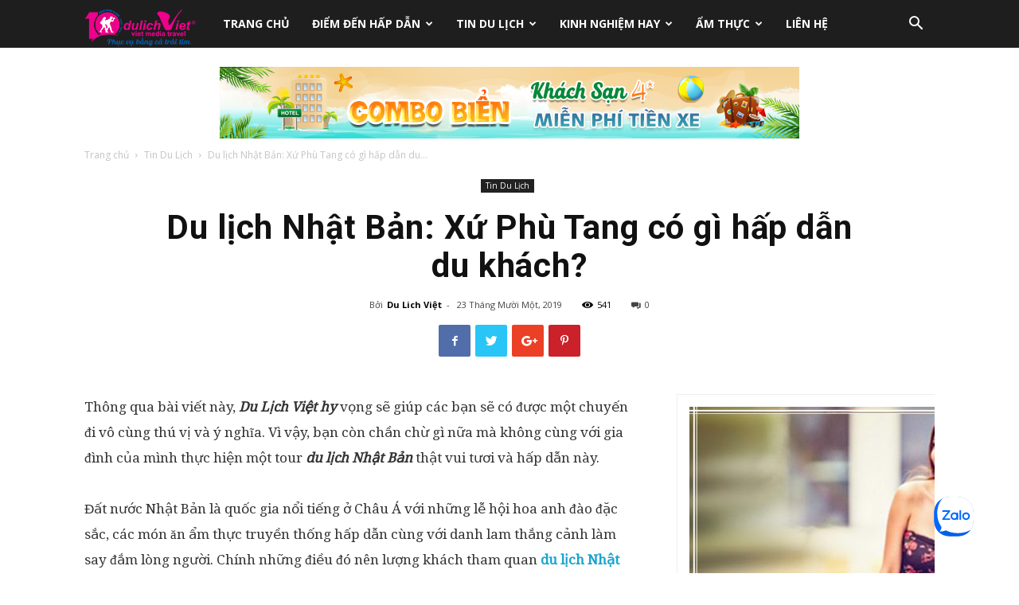

--- FILE ---
content_type: text/html; charset=UTF-8
request_url: https://tourdulichdanang.com/du-lich-nhat-ban-xu-phu-tang-co-gi-hap-dan-du-khach.html
body_size: 43534
content:
<!doctype html >
<!--[if IE 8]>    <html class="ie8" lang="en"> <![endif]-->
<!--[if IE 9]>    <html class="ie9" lang="en"> <![endif]-->
<!--[if gt IE 8]><!--> <html lang="vi"> <!--<![endif]-->
<head>
    <title>Du lịch Nhật Bản: Xứ Phù Tang có gì hấp dẫn du khách? - Du Lịch Việt</title>
    <meta charset="UTF-8" />
    <meta name="viewport" content="width=device-width, initial-scale=1.0">
    <link rel="pingback" href="https://tourdulichdanang.com/xmlrpc.php" />
    <meta name='robots' content='index, follow, max-image-preview:large, max-snippet:-1, max-video-preview:-1' />
<meta property="og:image" content="https://tourdulichdanang.com/wp-content/uploads/2019/11/Du-lich-Nhat-Ban-Xu-Phu-Tang-co-gi-hap-dan-du-khach.jpg" /><link rel="icon" type="image/png" href="https://dulichao.net/wp-content/uploads/2018/11/icon.png">
	<!-- This site is optimized with the Yoast SEO plugin v21.6 - https://yoast.com/wordpress/plugins/seo/ -->
	<link rel="canonical" href="https://tourdulichdanang.com/du-lich-nhat-ban-xu-phu-tang-co-gi-hap-dan-du-khach.html" />
	<meta property="og:locale" content="vi_VN" />
	<meta property="og:type" content="article" />
	<meta property="og:title" content="Du lịch Nhật Bản: Xứ Phù Tang có gì hấp dẫn du khách? - Du Lịch Việt" />
	<meta property="og:description" content="Thông qua bài viết này, Du Lịch Việt hy vọng sẽ giúp các bạn sẽ có được một chuyến đi vô cùng thú vị và ý nghĩa. Vì vậy, bạn còn chần chừ gì nữa mà không cùng với gia đình của mình thực hiện một tour du lịch Nhật Bản thật vui tươi và [&hellip;]" />
	<meta property="og:url" content="https://tourdulichdanang.com/du-lich-nhat-ban-xu-phu-tang-co-gi-hap-dan-du-khach.html" />
	<meta property="og:site_name" content="Du Lịch Việt" />
	<meta property="article:publisher" content="https://www.facebook.com/dulichviet/" />
	<meta property="article:published_time" content="2019-11-23T15:46:51+00:00" />
	<meta property="og:image" content="https://tourdulichdanang.com/wp-content/uploads/2019/11/Du-lich-Nhat-Ban-Xu-Phu-Tang-co-gi-hap-dan-du-khach.jpg" />
	<meta property="og:image:width" content="600" />
	<meta property="og:image:height" content="450" />
	<meta property="og:image:type" content="image/jpeg" />
	<meta name="author" content="Du Lich Việt" />
	<meta name="twitter:card" content="summary_large_image" />
	<meta name="twitter:creator" content="@ctyDuLichViet" />
	<meta name="twitter:site" content="@ctyDuLichViet" />
	<meta name="twitter:label1" content="Được viết bởi" />
	<meta name="twitter:data1" content="Du Lich Việt" />
	<meta name="twitter:label2" content="Ước tính thời gian đọc" />
	<meta name="twitter:data2" content="9 phút" />
	<script type="application/ld+json" class="yoast-schema-graph">{"@context":"https://schema.org","@graph":[{"@type":"WebPage","@id":"https://tourdulichdanang.com/du-lich-nhat-ban-xu-phu-tang-co-gi-hap-dan-du-khach.html","url":"https://tourdulichdanang.com/du-lich-nhat-ban-xu-phu-tang-co-gi-hap-dan-du-khach.html","name":"Du lịch Nhật Bản: Xứ Phù Tang có gì hấp dẫn du khách? - Du Lịch Việt","isPartOf":{"@id":"https://tourdulichdanang.com/#website"},"primaryImageOfPage":{"@id":"https://tourdulichdanang.com/du-lich-nhat-ban-xu-phu-tang-co-gi-hap-dan-du-khach.html#primaryimage"},"image":{"@id":"https://tourdulichdanang.com/du-lich-nhat-ban-xu-phu-tang-co-gi-hap-dan-du-khach.html#primaryimage"},"thumbnailUrl":"https://tourdulichdanang.com/wp-content/uploads/2019/11/Du-lich-Nhat-Ban-Xu-Phu-Tang-co-gi-hap-dan-du-khach.jpg","datePublished":"2019-11-23T15:46:51+00:00","dateModified":"2019-11-23T15:46:51+00:00","author":{"@id":"https://tourdulichdanang.com/#/schema/person/7654be8e06358d0ea870de61c5e9ad6a"},"breadcrumb":{"@id":"https://tourdulichdanang.com/du-lich-nhat-ban-xu-phu-tang-co-gi-hap-dan-du-khach.html#breadcrumb"},"inLanguage":"vi","potentialAction":[{"@type":"ReadAction","target":["https://tourdulichdanang.com/du-lich-nhat-ban-xu-phu-tang-co-gi-hap-dan-du-khach.html"]}]},{"@type":"ImageObject","inLanguage":"vi","@id":"https://tourdulichdanang.com/du-lich-nhat-ban-xu-phu-tang-co-gi-hap-dan-du-khach.html#primaryimage","url":"https://tourdulichdanang.com/wp-content/uploads/2019/11/Du-lich-Nhat-Ban-Xu-Phu-Tang-co-gi-hap-dan-du-khach.jpg","contentUrl":"https://tourdulichdanang.com/wp-content/uploads/2019/11/Du-lich-Nhat-Ban-Xu-Phu-Tang-co-gi-hap-dan-du-khach.jpg","width":600,"height":450},{"@type":"BreadcrumbList","@id":"https://tourdulichdanang.com/du-lich-nhat-ban-xu-phu-tang-co-gi-hap-dan-du-khach.html#breadcrumb","itemListElement":[{"@type":"ListItem","position":1,"name":"Trang chủ","item":"https://tourdulichdanang.com/"},{"@type":"ListItem","position":2,"name":"Du lịch Nhật Bản: Xứ Phù Tang có gì hấp dẫn du khách?"}]},{"@type":"WebSite","@id":"https://tourdulichdanang.com/#website","url":"https://tourdulichdanang.com/","name":"Du Lịch Việt","description":"Mạng bán TOUR DU LỊCH trực tuyến hàng đầu Việt nam","potentialAction":[{"@type":"SearchAction","target":{"@type":"EntryPoint","urlTemplate":"https://tourdulichdanang.com/?s={search_term_string}"},"query-input":"required name=search_term_string"}],"inLanguage":"vi"},{"@type":"Person","@id":"https://tourdulichdanang.com/#/schema/person/7654be8e06358d0ea870de61c5e9ad6a","name":"Du Lich Việt","image":{"@type":"ImageObject","inLanguage":"vi","@id":"https://tourdulichdanang.com/#/schema/person/image/","url":"https://secure.gravatar.com/avatar/9b47bbe5d4d276201b85542193c59f8b?s=96&d=mm&r=g","contentUrl":"https://secure.gravatar.com/avatar/9b47bbe5d4d276201b85542193c59f8b?s=96&d=mm&r=g","caption":"Du Lich Việt"},"url":"https://tourdulichdanang.com/author/vetinh"}]}</script>
	<!-- / Yoast SEO plugin. -->


<link rel='dns-prefetch' href='//fonts.googleapis.com' />
<link rel="alternate" type="application/rss+xml" title="Dòng thông tin Du Lịch Việt &raquo;" href="https://tourdulichdanang.com/feed" />
<link rel="alternate" type="application/rss+xml" title="Dòng phản hồi Du Lịch Việt &raquo;" href="https://tourdulichdanang.com/comments/feed" />
<script type="text/javascript">
/* <![CDATA[ */
window._wpemojiSettings = {"baseUrl":"https:\/\/s.w.org\/images\/core\/emoji\/14.0.0\/72x72\/","ext":".png","svgUrl":"https:\/\/s.w.org\/images\/core\/emoji\/14.0.0\/svg\/","svgExt":".svg","source":{"concatemoji":"https:\/\/tourdulichdanang.com\/wp-includes\/js\/wp-emoji-release.min.js?ver=6.4.7"}};
/*! This file is auto-generated */
!function(i,n){var o,s,e;function c(e){try{var t={supportTests:e,timestamp:(new Date).valueOf()};sessionStorage.setItem(o,JSON.stringify(t))}catch(e){}}function p(e,t,n){e.clearRect(0,0,e.canvas.width,e.canvas.height),e.fillText(t,0,0);var t=new Uint32Array(e.getImageData(0,0,e.canvas.width,e.canvas.height).data),r=(e.clearRect(0,0,e.canvas.width,e.canvas.height),e.fillText(n,0,0),new Uint32Array(e.getImageData(0,0,e.canvas.width,e.canvas.height).data));return t.every(function(e,t){return e===r[t]})}function u(e,t,n){switch(t){case"flag":return n(e,"\ud83c\udff3\ufe0f\u200d\u26a7\ufe0f","\ud83c\udff3\ufe0f\u200b\u26a7\ufe0f")?!1:!n(e,"\ud83c\uddfa\ud83c\uddf3","\ud83c\uddfa\u200b\ud83c\uddf3")&&!n(e,"\ud83c\udff4\udb40\udc67\udb40\udc62\udb40\udc65\udb40\udc6e\udb40\udc67\udb40\udc7f","\ud83c\udff4\u200b\udb40\udc67\u200b\udb40\udc62\u200b\udb40\udc65\u200b\udb40\udc6e\u200b\udb40\udc67\u200b\udb40\udc7f");case"emoji":return!n(e,"\ud83e\udef1\ud83c\udffb\u200d\ud83e\udef2\ud83c\udfff","\ud83e\udef1\ud83c\udffb\u200b\ud83e\udef2\ud83c\udfff")}return!1}function f(e,t,n){var r="undefined"!=typeof WorkerGlobalScope&&self instanceof WorkerGlobalScope?new OffscreenCanvas(300,150):i.createElement("canvas"),a=r.getContext("2d",{willReadFrequently:!0}),o=(a.textBaseline="top",a.font="600 32px Arial",{});return e.forEach(function(e){o[e]=t(a,e,n)}),o}function t(e){var t=i.createElement("script");t.src=e,t.defer=!0,i.head.appendChild(t)}"undefined"!=typeof Promise&&(o="wpEmojiSettingsSupports",s=["flag","emoji"],n.supports={everything:!0,everythingExceptFlag:!0},e=new Promise(function(e){i.addEventListener("DOMContentLoaded",e,{once:!0})}),new Promise(function(t){var n=function(){try{var e=JSON.parse(sessionStorage.getItem(o));if("object"==typeof e&&"number"==typeof e.timestamp&&(new Date).valueOf()<e.timestamp+604800&&"object"==typeof e.supportTests)return e.supportTests}catch(e){}return null}();if(!n){if("undefined"!=typeof Worker&&"undefined"!=typeof OffscreenCanvas&&"undefined"!=typeof URL&&URL.createObjectURL&&"undefined"!=typeof Blob)try{var e="postMessage("+f.toString()+"("+[JSON.stringify(s),u.toString(),p.toString()].join(",")+"));",r=new Blob([e],{type:"text/javascript"}),a=new Worker(URL.createObjectURL(r),{name:"wpTestEmojiSupports"});return void(a.onmessage=function(e){c(n=e.data),a.terminate(),t(n)})}catch(e){}c(n=f(s,u,p))}t(n)}).then(function(e){for(var t in e)n.supports[t]=e[t],n.supports.everything=n.supports.everything&&n.supports[t],"flag"!==t&&(n.supports.everythingExceptFlag=n.supports.everythingExceptFlag&&n.supports[t]);n.supports.everythingExceptFlag=n.supports.everythingExceptFlag&&!n.supports.flag,n.DOMReady=!1,n.readyCallback=function(){n.DOMReady=!0}}).then(function(){return e}).then(function(){var e;n.supports.everything||(n.readyCallback(),(e=n.source||{}).concatemoji?t(e.concatemoji):e.wpemoji&&e.twemoji&&(t(e.twemoji),t(e.wpemoji)))}))}((window,document),window._wpemojiSettings);
/* ]]> */
</script>
<style id='wp-emoji-styles-inline-css' type='text/css'>

	img.wp-smiley, img.emoji {
		display: inline !important;
		border: none !important;
		box-shadow: none !important;
		height: 1em !important;
		width: 1em !important;
		margin: 0 0.07em !important;
		vertical-align: -0.1em !important;
		background: none !important;
		padding: 0 !important;
	}
</style>
<link rel='stylesheet' id='wp-block-library-css' href='https://tourdulichdanang.com/wp-includes/css/dist/block-library/style.min.css?ver=6.4.7' type='text/css' media='all' />
<style id='classic-theme-styles-inline-css' type='text/css'>
/*! This file is auto-generated */
.wp-block-button__link{color:#fff;background-color:#32373c;border-radius:9999px;box-shadow:none;text-decoration:none;padding:calc(.667em + 2px) calc(1.333em + 2px);font-size:1.125em}.wp-block-file__button{background:#32373c;color:#fff;text-decoration:none}
</style>
<style id='global-styles-inline-css' type='text/css'>
body{--wp--preset--color--black: #000000;--wp--preset--color--cyan-bluish-gray: #abb8c3;--wp--preset--color--white: #ffffff;--wp--preset--color--pale-pink: #f78da7;--wp--preset--color--vivid-red: #cf2e2e;--wp--preset--color--luminous-vivid-orange: #ff6900;--wp--preset--color--luminous-vivid-amber: #fcb900;--wp--preset--color--light-green-cyan: #7bdcb5;--wp--preset--color--vivid-green-cyan: #00d084;--wp--preset--color--pale-cyan-blue: #8ed1fc;--wp--preset--color--vivid-cyan-blue: #0693e3;--wp--preset--color--vivid-purple: #9b51e0;--wp--preset--gradient--vivid-cyan-blue-to-vivid-purple: linear-gradient(135deg,rgba(6,147,227,1) 0%,rgb(155,81,224) 100%);--wp--preset--gradient--light-green-cyan-to-vivid-green-cyan: linear-gradient(135deg,rgb(122,220,180) 0%,rgb(0,208,130) 100%);--wp--preset--gradient--luminous-vivid-amber-to-luminous-vivid-orange: linear-gradient(135deg,rgba(252,185,0,1) 0%,rgba(255,105,0,1) 100%);--wp--preset--gradient--luminous-vivid-orange-to-vivid-red: linear-gradient(135deg,rgba(255,105,0,1) 0%,rgb(207,46,46) 100%);--wp--preset--gradient--very-light-gray-to-cyan-bluish-gray: linear-gradient(135deg,rgb(238,238,238) 0%,rgb(169,184,195) 100%);--wp--preset--gradient--cool-to-warm-spectrum: linear-gradient(135deg,rgb(74,234,220) 0%,rgb(151,120,209) 20%,rgb(207,42,186) 40%,rgb(238,44,130) 60%,rgb(251,105,98) 80%,rgb(254,248,76) 100%);--wp--preset--gradient--blush-light-purple: linear-gradient(135deg,rgb(255,206,236) 0%,rgb(152,150,240) 100%);--wp--preset--gradient--blush-bordeaux: linear-gradient(135deg,rgb(254,205,165) 0%,rgb(254,45,45) 50%,rgb(107,0,62) 100%);--wp--preset--gradient--luminous-dusk: linear-gradient(135deg,rgb(255,203,112) 0%,rgb(199,81,192) 50%,rgb(65,88,208) 100%);--wp--preset--gradient--pale-ocean: linear-gradient(135deg,rgb(255,245,203) 0%,rgb(182,227,212) 50%,rgb(51,167,181) 100%);--wp--preset--gradient--electric-grass: linear-gradient(135deg,rgb(202,248,128) 0%,rgb(113,206,126) 100%);--wp--preset--gradient--midnight: linear-gradient(135deg,rgb(2,3,129) 0%,rgb(40,116,252) 100%);--wp--preset--font-size--small: 13px;--wp--preset--font-size--medium: 20px;--wp--preset--font-size--large: 36px;--wp--preset--font-size--x-large: 42px;--wp--preset--spacing--20: 0.44rem;--wp--preset--spacing--30: 0.67rem;--wp--preset--spacing--40: 1rem;--wp--preset--spacing--50: 1.5rem;--wp--preset--spacing--60: 2.25rem;--wp--preset--spacing--70: 3.38rem;--wp--preset--spacing--80: 5.06rem;--wp--preset--shadow--natural: 6px 6px 9px rgba(0, 0, 0, 0.2);--wp--preset--shadow--deep: 12px 12px 50px rgba(0, 0, 0, 0.4);--wp--preset--shadow--sharp: 6px 6px 0px rgba(0, 0, 0, 0.2);--wp--preset--shadow--outlined: 6px 6px 0px -3px rgba(255, 255, 255, 1), 6px 6px rgba(0, 0, 0, 1);--wp--preset--shadow--crisp: 6px 6px 0px rgba(0, 0, 0, 1);}:where(.is-layout-flex){gap: 0.5em;}:where(.is-layout-grid){gap: 0.5em;}body .is-layout-flow > .alignleft{float: left;margin-inline-start: 0;margin-inline-end: 2em;}body .is-layout-flow > .alignright{float: right;margin-inline-start: 2em;margin-inline-end: 0;}body .is-layout-flow > .aligncenter{margin-left: auto !important;margin-right: auto !important;}body .is-layout-constrained > .alignleft{float: left;margin-inline-start: 0;margin-inline-end: 2em;}body .is-layout-constrained > .alignright{float: right;margin-inline-start: 2em;margin-inline-end: 0;}body .is-layout-constrained > .aligncenter{margin-left: auto !important;margin-right: auto !important;}body .is-layout-constrained > :where(:not(.alignleft):not(.alignright):not(.alignfull)){max-width: var(--wp--style--global--content-size);margin-left: auto !important;margin-right: auto !important;}body .is-layout-constrained > .alignwide{max-width: var(--wp--style--global--wide-size);}body .is-layout-flex{display: flex;}body .is-layout-flex{flex-wrap: wrap;align-items: center;}body .is-layout-flex > *{margin: 0;}body .is-layout-grid{display: grid;}body .is-layout-grid > *{margin: 0;}:where(.wp-block-columns.is-layout-flex){gap: 2em;}:where(.wp-block-columns.is-layout-grid){gap: 2em;}:where(.wp-block-post-template.is-layout-flex){gap: 1.25em;}:where(.wp-block-post-template.is-layout-grid){gap: 1.25em;}.has-black-color{color: var(--wp--preset--color--black) !important;}.has-cyan-bluish-gray-color{color: var(--wp--preset--color--cyan-bluish-gray) !important;}.has-white-color{color: var(--wp--preset--color--white) !important;}.has-pale-pink-color{color: var(--wp--preset--color--pale-pink) !important;}.has-vivid-red-color{color: var(--wp--preset--color--vivid-red) !important;}.has-luminous-vivid-orange-color{color: var(--wp--preset--color--luminous-vivid-orange) !important;}.has-luminous-vivid-amber-color{color: var(--wp--preset--color--luminous-vivid-amber) !important;}.has-light-green-cyan-color{color: var(--wp--preset--color--light-green-cyan) !important;}.has-vivid-green-cyan-color{color: var(--wp--preset--color--vivid-green-cyan) !important;}.has-pale-cyan-blue-color{color: var(--wp--preset--color--pale-cyan-blue) !important;}.has-vivid-cyan-blue-color{color: var(--wp--preset--color--vivid-cyan-blue) !important;}.has-vivid-purple-color{color: var(--wp--preset--color--vivid-purple) !important;}.has-black-background-color{background-color: var(--wp--preset--color--black) !important;}.has-cyan-bluish-gray-background-color{background-color: var(--wp--preset--color--cyan-bluish-gray) !important;}.has-white-background-color{background-color: var(--wp--preset--color--white) !important;}.has-pale-pink-background-color{background-color: var(--wp--preset--color--pale-pink) !important;}.has-vivid-red-background-color{background-color: var(--wp--preset--color--vivid-red) !important;}.has-luminous-vivid-orange-background-color{background-color: var(--wp--preset--color--luminous-vivid-orange) !important;}.has-luminous-vivid-amber-background-color{background-color: var(--wp--preset--color--luminous-vivid-amber) !important;}.has-light-green-cyan-background-color{background-color: var(--wp--preset--color--light-green-cyan) !important;}.has-vivid-green-cyan-background-color{background-color: var(--wp--preset--color--vivid-green-cyan) !important;}.has-pale-cyan-blue-background-color{background-color: var(--wp--preset--color--pale-cyan-blue) !important;}.has-vivid-cyan-blue-background-color{background-color: var(--wp--preset--color--vivid-cyan-blue) !important;}.has-vivid-purple-background-color{background-color: var(--wp--preset--color--vivid-purple) !important;}.has-black-border-color{border-color: var(--wp--preset--color--black) !important;}.has-cyan-bluish-gray-border-color{border-color: var(--wp--preset--color--cyan-bluish-gray) !important;}.has-white-border-color{border-color: var(--wp--preset--color--white) !important;}.has-pale-pink-border-color{border-color: var(--wp--preset--color--pale-pink) !important;}.has-vivid-red-border-color{border-color: var(--wp--preset--color--vivid-red) !important;}.has-luminous-vivid-orange-border-color{border-color: var(--wp--preset--color--luminous-vivid-orange) !important;}.has-luminous-vivid-amber-border-color{border-color: var(--wp--preset--color--luminous-vivid-amber) !important;}.has-light-green-cyan-border-color{border-color: var(--wp--preset--color--light-green-cyan) !important;}.has-vivid-green-cyan-border-color{border-color: var(--wp--preset--color--vivid-green-cyan) !important;}.has-pale-cyan-blue-border-color{border-color: var(--wp--preset--color--pale-cyan-blue) !important;}.has-vivid-cyan-blue-border-color{border-color: var(--wp--preset--color--vivid-cyan-blue) !important;}.has-vivid-purple-border-color{border-color: var(--wp--preset--color--vivid-purple) !important;}.has-vivid-cyan-blue-to-vivid-purple-gradient-background{background: var(--wp--preset--gradient--vivid-cyan-blue-to-vivid-purple) !important;}.has-light-green-cyan-to-vivid-green-cyan-gradient-background{background: var(--wp--preset--gradient--light-green-cyan-to-vivid-green-cyan) !important;}.has-luminous-vivid-amber-to-luminous-vivid-orange-gradient-background{background: var(--wp--preset--gradient--luminous-vivid-amber-to-luminous-vivid-orange) !important;}.has-luminous-vivid-orange-to-vivid-red-gradient-background{background: var(--wp--preset--gradient--luminous-vivid-orange-to-vivid-red) !important;}.has-very-light-gray-to-cyan-bluish-gray-gradient-background{background: var(--wp--preset--gradient--very-light-gray-to-cyan-bluish-gray) !important;}.has-cool-to-warm-spectrum-gradient-background{background: var(--wp--preset--gradient--cool-to-warm-spectrum) !important;}.has-blush-light-purple-gradient-background{background: var(--wp--preset--gradient--blush-light-purple) !important;}.has-blush-bordeaux-gradient-background{background: var(--wp--preset--gradient--blush-bordeaux) !important;}.has-luminous-dusk-gradient-background{background: var(--wp--preset--gradient--luminous-dusk) !important;}.has-pale-ocean-gradient-background{background: var(--wp--preset--gradient--pale-ocean) !important;}.has-electric-grass-gradient-background{background: var(--wp--preset--gradient--electric-grass) !important;}.has-midnight-gradient-background{background: var(--wp--preset--gradient--midnight) !important;}.has-small-font-size{font-size: var(--wp--preset--font-size--small) !important;}.has-medium-font-size{font-size: var(--wp--preset--font-size--medium) !important;}.has-large-font-size{font-size: var(--wp--preset--font-size--large) !important;}.has-x-large-font-size{font-size: var(--wp--preset--font-size--x-large) !important;}
.wp-block-navigation a:where(:not(.wp-element-button)){color: inherit;}
:where(.wp-block-post-template.is-layout-flex){gap: 1.25em;}:where(.wp-block-post-template.is-layout-grid){gap: 1.25em;}
:where(.wp-block-columns.is-layout-flex){gap: 2em;}:where(.wp-block-columns.is-layout-grid){gap: 2em;}
.wp-block-pullquote{font-size: 1.5em;line-height: 1.6;}
</style>
<link rel='stylesheet' id='contact-form-7-css' href='https://tourdulichdanang.com/wp-content/plugins/contact-form-7/includes/css/styles.css?ver=5.8.4' type='text/css' media='all' />
<link rel='stylesheet' id='rss-retriever-css' href='https://tourdulichdanang.com/wp-content/plugins/wp-rss-retriever/inc/css/rss-retriever.css?ver=1.6.10' type='text/css' media='all' />
<link rel='stylesheet' id='wp-travel-frontend-css' href='https://tourdulichdanang.com/wp-content/plugins/wp-travel/app/build/wp-travel-front-end.css?ver=7.7.0' type='text/css' media='all' />
<link rel='stylesheet' id='font-awesome-css-css' href='https://tourdulichdanang.com/wp-content/plugins/wp-travel/app/assets/css/lib/font-awesome/css/fontawesome-all.min.css?ver=7.7.0' type='text/css' media='all' />
<link rel='stylesheet' id='wp-travel-fa-css-css' href='https://tourdulichdanang.com/wp-content/plugins/wp-travel/app/assets/css/lib/font-awesome/css/wp-travel-fa-icons.min.css?ver=7.7.0' type='text/css' media='all' />
<link rel='stylesheet' id='wp-travel-frontend-booking-widget-style-css' href='https://tourdulichdanang.com/wp-content/plugins/wp-travel/app/build/frontend-booking-widget.css?ver=25c02835d1343b683cb8' type='text/css' media='all' />
<link rel='stylesheet' id='dashicons-css' href='https://tourdulichdanang.com/wp-includes/css/dashicons.min.css?ver=6.4.7' type='text/css' media='all' />
<link rel='stylesheet' id='jquery-datepicker-lib-css' href='https://tourdulichdanang.com/wp-content/plugins/wp-travel/app/assets/css/lib/datepicker/datepicker.min.css?ver=7.7.0' type='text/css' media='all' />
<link rel='stylesheet' id='td-plugin-newsletter-css' href='https://tourdulichdanang.com/wp-content/plugins/td-newsletter/style.css?ver=6.4.7' type='text/css' media='all' />
<link rel='stylesheet' id='td-plugin-multi-purpose-css' href='https://tourdulichdanang.com/wp-content/plugins/td-composer/td-multi-purpose/style.css?ver=9e241c87ee8782e8f19bb886a935e653' type='text/css' media='all' />
<link rel='stylesheet' id='google-fonts-style-css' href='https://fonts.googleapis.com/css?family=Droid+Serif%3A400%7COpen+Sans%3A300italic%2C400%2C400italic%2C600%2C600italic%2C700%7CRoboto%3A300%2C400%2C400italic%2C500%2C500italic%2C700%2C900&#038;ver=9.1' type='text/css' media='all' />
<link rel='stylesheet' id='td-theme-css' href='https://tourdulichdanang.com/wp-content/themes/Newspaper/style.css?ver=9.1' type='text/css' media='all' />
<link rel='stylesheet' id='td-theme-demo-style-css' href='https://tourdulichdanang.com/wp-content/themes/Newspaper/includes/demos/travel/demo_style.css?ver=9.1' type='text/css' media='all' />
<link rel='stylesheet' id='tdb_front_style-css' href='https://tourdulichdanang.com/wp-content/plugins/td-cloud-library/assets/css/tdb_less_front.css?ver=4dea8d5b26348370b86f315beb853d86' type='text/css' media='all' />
<script type="text/javascript" src="https://tourdulichdanang.com/wp-includes/js/jquery/jquery.min.js?ver=3.7.1" id="jquery-core-js"></script>
<script type="text/javascript" src="https://tourdulichdanang.com/wp-includes/js/jquery/jquery-migrate.min.js?ver=3.4.1" id="jquery-migrate-js"></script>
<link rel="https://api.w.org/" href="https://tourdulichdanang.com/wp-json/" /><link rel="alternate" type="application/json" href="https://tourdulichdanang.com/wp-json/wp/v2/posts/17025" /><link rel="EditURI" type="application/rsd+xml" title="RSD" href="https://tourdulichdanang.com/xmlrpc.php?rsd" />
<meta name="generator" content="WordPress 6.4.7" />
<link rel='shortlink' href='https://tourdulichdanang.com/?p=17025' />
<link rel="alternate" type="application/json+oembed" href="https://tourdulichdanang.com/wp-json/oembed/1.0/embed?url=https%3A%2F%2Ftourdulichdanang.com%2Fdu-lich-nhat-ban-xu-phu-tang-co-gi-hap-dan-du-khach.html" />
<link rel="alternate" type="text/xml+oembed" href="https://tourdulichdanang.com/wp-json/oembed/1.0/embed?url=https%3A%2F%2Ftourdulichdanang.com%2Fdu-lich-nhat-ban-xu-phu-tang-co-gi-hap-dan-du-khach.html&#038;format=xml" />
<!--[if lt IE 9]><script src="https://cdnjs.cloudflare.com/ajax/libs/html5shiv/3.7.3/html5shiv.js"></script><![endif]-->
    <link rel="amphtml" href="https://tourdulichdanang.com/du-lich-nhat-ban-xu-phu-tang-co-gi-hap-dan-du-khach.html/amp">
<!-- JS generated by theme -->

<script>
    
    

	    var tdBlocksArray = []; //here we store all the items for the current page

	    //td_block class - each ajax block uses a object of this class for requests
	    function tdBlock() {
		    this.id = '';
		    this.block_type = 1; //block type id (1-234 etc)
		    this.atts = '';
		    this.td_column_number = '';
		    this.td_current_page = 1; //
		    this.post_count = 0; //from wp
		    this.found_posts = 0; //from wp
		    this.max_num_pages = 0; //from wp
		    this.td_filter_value = ''; //current live filter value
		    this.is_ajax_running = false;
		    this.td_user_action = ''; // load more or infinite loader (used by the animation)
		    this.header_color = '';
		    this.ajax_pagination_infinite_stop = ''; //show load more at page x
	    }


        // td_js_generator - mini detector
        (function(){
            var htmlTag = document.getElementsByTagName("html")[0];

	        if ( navigator.userAgent.indexOf("MSIE 10.0") > -1 ) {
                htmlTag.className += ' ie10';
            }

            if ( !!navigator.userAgent.match(/Trident.*rv\:11\./) ) {
                htmlTag.className += ' ie11';
            }

	        if ( navigator.userAgent.indexOf("Edge") > -1 ) {
                htmlTag.className += ' ieEdge';
            }

            if ( /(iPad|iPhone|iPod)/g.test(navigator.userAgent) ) {
                htmlTag.className += ' td-md-is-ios';
            }

            var user_agent = navigator.userAgent.toLowerCase();
            if ( user_agent.indexOf("android") > -1 ) {
                htmlTag.className += ' td-md-is-android';
            }

            if ( -1 !== navigator.userAgent.indexOf('Mac OS X')  ) {
                htmlTag.className += ' td-md-is-os-x';
            }

            if ( /chrom(e|ium)/.test(navigator.userAgent.toLowerCase()) ) {
               htmlTag.className += ' td-md-is-chrome';
            }

            if ( -1 !== navigator.userAgent.indexOf('Firefox') ) {
                htmlTag.className += ' td-md-is-firefox';
            }

            if ( -1 !== navigator.userAgent.indexOf('Safari') && -1 === navigator.userAgent.indexOf('Chrome') ) {
                htmlTag.className += ' td-md-is-safari';
            }

            if( -1 !== navigator.userAgent.indexOf('IEMobile') ){
                htmlTag.className += ' td-md-is-iemobile';
            }

        })();




        var tdLocalCache = {};

        ( function () {
            "use strict";

            tdLocalCache = {
                data: {},
                remove: function (resource_id) {
                    delete tdLocalCache.data[resource_id];
                },
                exist: function (resource_id) {
                    return tdLocalCache.data.hasOwnProperty(resource_id) && tdLocalCache.data[resource_id] !== null;
                },
                get: function (resource_id) {
                    return tdLocalCache.data[resource_id];
                },
                set: function (resource_id, cachedData) {
                    tdLocalCache.remove(resource_id);
                    tdLocalCache.data[resource_id] = cachedData;
                }
            };
        })();

    
    
var tds_login_sing_in_widget="show";
var td_viewport_interval_list=[{"limitBottom":767,"sidebarWidth":228},{"limitBottom":1018,"sidebarWidth":300},{"limitBottom":1140,"sidebarWidth":324}];
var td_animation_stack_effect="type0";
var tds_animation_stack=true;
var td_animation_stack_specific_selectors=".entry-thumb, img";
var td_animation_stack_general_selectors=".td-animation-stack img, .td-animation-stack .entry-thumb, .post img";
var tds_general_modal_image="yes";
var td_ajax_url="https:\/\/tourdulichdanang.com\/wp-admin\/admin-ajax.php?td_theme_name=Newspaper&v=9.1";
var td_get_template_directory_uri="https:\/\/tourdulichdanang.com\/wp-content\/themes\/Newspaper";
var tds_snap_menu="smart_snap_always";
var tds_logo_on_sticky="";
var tds_header_style="5";
var td_please_wait="Vui l\u00f2ng ch\u1edd...";
var td_email_user_pass_incorrect="Ng\u01b0\u1eddi d\u00f9ng ho\u1eb7c m\u1eadt kh\u1ea9u kh\u00f4ng ch\u00ednh x\u00e1c!";
var td_email_user_incorrect="Email ho\u1eb7c t\u00e0i kho\u1ea3n kh\u00f4ng ch\u00ednh x\u00e1c!";
var td_email_incorrect="Email kh\u00f4ng \u0111\u00fang!";
var tds_more_articles_on_post_enable="show";
var tds_more_articles_on_post_time_to_wait="";
var tds_more_articles_on_post_pages_distance_from_top=0;
var tds_theme_color_site_wide="#1aa4ce";
var tds_smart_sidebar="enabled";
var tdThemeName="Newspaper";
var td_magnific_popup_translation_tPrev="Tr\u01b0\u1edbc (Left arrow key)";
var td_magnific_popup_translation_tNext="Ti\u1ebfp (Right arrow key)";
var td_magnific_popup_translation_tCounter="%curr% c\u1ee7a %total%";
var td_magnific_popup_translation_ajax_tError="Kh\u00f4ng th\u1ec3 t\u1ea3i n\u1ed9i dung t\u1ea1i %url%";
var td_magnific_popup_translation_image_tError="Kh\u00f4ng th\u1ec3 t\u1ea3i \u1ea3nh #%curr%";
var tdDateNamesI18n={"month_names":["Th\u00e1ng M\u1ed9t","Th\u00e1ng Hai","Th\u00e1ng Ba","Th\u00e1ng T\u01b0","Th\u00e1ng N\u0103m","Th\u00e1ng S\u00e1u","Th\u00e1ng B\u1ea3y","Th\u00e1ng T\u00e1m","Th\u00e1ng Ch\u00edn","Th\u00e1ng M\u01b0\u1eddi","Th\u00e1ng M\u01b0\u1eddi M\u1ed9t","Th\u00e1ng M\u01b0\u1eddi Hai"],"month_names_short":["Th1","Th2","Th3","Th4","Th5","Th6","Th7","Th8","Th9","Th10","Th11","Th12"],"day_names":["Ch\u1ee7 Nh\u1eadt","Th\u1ee9 Hai","Th\u1ee9 Ba","Th\u1ee9 T\u01b0","Th\u1ee9 N\u0103m","Th\u1ee9 S\u00e1u","Th\u1ee9 B\u1ea3y"],"day_names_short":["CN","T2","T3","T4","T5","T6","T7"]};
var td_ad_background_click_link="";
var td_ad_background_click_target="";
</script>


<!-- Header style compiled by theme -->

<style>
    
.td-header-wrap .black-menu .sf-menu > .current-menu-item > a,
    .td-header-wrap .black-menu .sf-menu > .current-menu-ancestor > a,
    .td-header-wrap .black-menu .sf-menu > .current-category-ancestor > a,
    .td-header-wrap .black-menu .sf-menu > li > a:hover,
    .td-header-wrap .black-menu .sf-menu > .sfHover > a,
    .td-header-style-12 .td-header-menu-wrap-full,
    .sf-menu > .current-menu-item > a:after,
    .sf-menu > .current-menu-ancestor > a:after,
    .sf-menu > .current-category-ancestor > a:after,
    .sf-menu > li:hover > a:after,
    .sf-menu > .sfHover > a:after,
    .td-header-style-12 .td-affix,
    .header-search-wrap .td-drop-down-search:after,
    .header-search-wrap .td-drop-down-search .btn:hover,
    input[type=submit]:hover,
    .td-read-more a,
    .td-post-category:hover,
    .td-grid-style-1.td-hover-1 .td-big-grid-post:hover .td-post-category,
    .td-grid-style-5.td-hover-1 .td-big-grid-post:hover .td-post-category,
    .td_top_authors .td-active .td-author-post-count,
    .td_top_authors .td-active .td-author-comments-count,
    .td_top_authors .td_mod_wrap:hover .td-author-post-count,
    .td_top_authors .td_mod_wrap:hover .td-author-comments-count,
    .td-404-sub-sub-title a:hover,
    .td-search-form-widget .wpb_button:hover,
    .td-rating-bar-wrap div,
    .td_category_template_3 .td-current-sub-category,
    .dropcap,
    .td_wrapper_video_playlist .td_video_controls_playlist_wrapper,
    .wpb_default,
    .wpb_default:hover,
    .td-left-smart-list:hover,
    .td-right-smart-list:hover,
    .woocommerce-checkout .woocommerce input.button:hover,
    .woocommerce-page .woocommerce a.button:hover,
    .woocommerce-account div.woocommerce .button:hover,
    #bbpress-forums button:hover,
    .bbp_widget_login .button:hover,
    .td-footer-wrapper .td-post-category,
    .td-footer-wrapper .widget_product_search input[type="submit"]:hover,
    .woocommerce .product a.button:hover,
    .woocommerce .product #respond input#submit:hover,
    .woocommerce .checkout input#place_order:hover,
    .woocommerce .woocommerce.widget .button:hover,
    .single-product .product .summary .cart .button:hover,
    .woocommerce-cart .woocommerce table.cart .button:hover,
    .woocommerce-cart .woocommerce .shipping-calculator-form .button:hover,
    .td-next-prev-wrap a:hover,
    .td-load-more-wrap a:hover,
    .td-post-small-box a:hover,
    .page-nav .current,
    .page-nav:first-child > div,
    .td_category_template_8 .td-category-header .td-category a.td-current-sub-category,
    .td_category_template_4 .td-category-siblings .td-category a:hover,
    #bbpress-forums .bbp-pagination .current,
    #bbpress-forums #bbp-single-user-details #bbp-user-navigation li.current a,
    .td-theme-slider:hover .slide-meta-cat a,
    a.vc_btn-black:hover,
    .td-trending-now-wrapper:hover .td-trending-now-title,
    .td-scroll-up,
    .td-smart-list-button:hover,
    .td-weather-information:before,
    .td-weather-week:before,
    .td_block_exchange .td-exchange-header:before,
    .td_block_big_grid_9.td-grid-style-1 .td-post-category,
    .td_block_big_grid_9.td-grid-style-5 .td-post-category,
    .td-grid-style-6.td-hover-1 .td-module-thumb:after,
    .td-pulldown-syle-2 .td-subcat-dropdown ul:after,
    .td_block_template_9 .td-block-title:after,
    .td_block_template_15 .td-block-title:before,
    div.wpforms-container .wpforms-form div.wpforms-submit-container button[type=submit] {
        background-color: #1aa4ce;
    }

    .td_block_template_4 .td-related-title .td-cur-simple-item:before {
        border-color: #1aa4ce transparent transparent transparent !important;
    }

    .woocommerce .woocommerce-message .button:hover,
    .woocommerce .woocommerce-error .button:hover,
    .woocommerce .woocommerce-info .button:hover {
        background-color: #1aa4ce !important;
    }
    
    
    .td_block_template_4 .td-related-title .td-cur-simple-item,
    .td_block_template_3 .td-related-title .td-cur-simple-item,
    .td_block_template_9 .td-related-title:after {
        background-color: #1aa4ce;
    }

    .woocommerce .product .onsale,
    .woocommerce.widget .ui-slider .ui-slider-handle {
        background: none #1aa4ce;
    }

    .woocommerce.widget.widget_layered_nav_filters ul li a {
        background: none repeat scroll 0 0 #1aa4ce !important;
    }

    a,
    cite a:hover,
    .td_mega_menu_sub_cats .cur-sub-cat,
    .td-mega-span h3 a:hover,
    .td_mod_mega_menu:hover .entry-title a,
    .header-search-wrap .result-msg a:hover,
    .td-header-top-menu .td-drop-down-search .td_module_wrap:hover .entry-title a,
    .td-header-top-menu .td-icon-search:hover,
    .td-header-wrap .result-msg a:hover,
    .top-header-menu li a:hover,
    .top-header-menu .current-menu-item > a,
    .top-header-menu .current-menu-ancestor > a,
    .top-header-menu .current-category-ancestor > a,
    .td-social-icon-wrap > a:hover,
    .td-header-sp-top-widget .td-social-icon-wrap a:hover,
    .td-page-content blockquote p,
    .td-post-content blockquote p,
    .mce-content-body blockquote p,
    .comment-content blockquote p,
    .wpb_text_column blockquote p,
    .td_block_text_with_title blockquote p,
    .td_module_wrap:hover .entry-title a,
    .td-subcat-filter .td-subcat-list a:hover,
    .td-subcat-filter .td-subcat-dropdown a:hover,
    .td_quote_on_blocks,
    .dropcap2,
    .dropcap3,
    .td_top_authors .td-active .td-authors-name a,
    .td_top_authors .td_mod_wrap:hover .td-authors-name a,
    .td-post-next-prev-content a:hover,
    .author-box-wrap .td-author-social a:hover,
    .td-author-name a:hover,
    .td-author-url a:hover,
    .td_mod_related_posts:hover h3 > a,
    .td-post-template-11 .td-related-title .td-related-left:hover,
    .td-post-template-11 .td-related-title .td-related-right:hover,
    .td-post-template-11 .td-related-title .td-cur-simple-item,
    .td-post-template-11 .td_block_related_posts .td-next-prev-wrap a:hover,
    .comment-reply-link:hover,
    .logged-in-as a:hover,
    #cancel-comment-reply-link:hover,
    .td-search-query,
    .td-category-header .td-pulldown-category-filter-link:hover,
    .td-category-siblings .td-subcat-dropdown a:hover,
    .td-category-siblings .td-subcat-dropdown a.td-current-sub-category,
    .widget a:hover,
    .td_wp_recentcomments a:hover,
    .archive .widget_archive .current,
    .archive .widget_archive .current a,
    .widget_calendar tfoot a:hover,
    .woocommerce a.added_to_cart:hover,
    .woocommerce-account .woocommerce-MyAccount-navigation a:hover,
    #bbpress-forums li.bbp-header .bbp-reply-content span a:hover,
    #bbpress-forums .bbp-forum-freshness a:hover,
    #bbpress-forums .bbp-topic-freshness a:hover,
    #bbpress-forums .bbp-forums-list li a:hover,
    #bbpress-forums .bbp-forum-title:hover,
    #bbpress-forums .bbp-topic-permalink:hover,
    #bbpress-forums .bbp-topic-started-by a:hover,
    #bbpress-forums .bbp-topic-started-in a:hover,
    #bbpress-forums .bbp-body .super-sticky li.bbp-topic-title .bbp-topic-permalink,
    #bbpress-forums .bbp-body .sticky li.bbp-topic-title .bbp-topic-permalink,
    .widget_display_replies .bbp-author-name,
    .widget_display_topics .bbp-author-name,
    .footer-text-wrap .footer-email-wrap a,
    .td-subfooter-menu li a:hover,
    .footer-social-wrap a:hover,
    a.vc_btn-black:hover,
    .td-smart-list-dropdown-wrap .td-smart-list-button:hover,
    .td_module_17 .td-read-more a:hover,
    .td_module_18 .td-read-more a:hover,
    .td_module_19 .td-post-author-name a:hover,
    .td-instagram-user a,
    .td-pulldown-syle-2 .td-subcat-dropdown:hover .td-subcat-more span,
    .td-pulldown-syle-2 .td-subcat-dropdown:hover .td-subcat-more i,
    .td-pulldown-syle-3 .td-subcat-dropdown:hover .td-subcat-more span,
    .td-pulldown-syle-3 .td-subcat-dropdown:hover .td-subcat-more i,
    .td-block-title-wrap .td-wrapper-pulldown-filter .td-pulldown-filter-display-option:hover,
    .td-block-title-wrap .td-wrapper-pulldown-filter .td-pulldown-filter-display-option:hover i,
    .td-block-title-wrap .td-wrapper-pulldown-filter .td-pulldown-filter-link:hover,
    .td-block-title-wrap .td-wrapper-pulldown-filter .td-pulldown-filter-item .td-cur-simple-item,
    .td_block_template_2 .td-related-title .td-cur-simple-item,
    .td_block_template_5 .td-related-title .td-cur-simple-item,
    .td_block_template_6 .td-related-title .td-cur-simple-item,
    .td_block_template_7 .td-related-title .td-cur-simple-item,
    .td_block_template_8 .td-related-title .td-cur-simple-item,
    .td_block_template_9 .td-related-title .td-cur-simple-item,
    .td_block_template_10 .td-related-title .td-cur-simple-item,
    .td_block_template_11 .td-related-title .td-cur-simple-item,
    .td_block_template_12 .td-related-title .td-cur-simple-item,
    .td_block_template_13 .td-related-title .td-cur-simple-item,
    .td_block_template_14 .td-related-title .td-cur-simple-item,
    .td_block_template_15 .td-related-title .td-cur-simple-item,
    .td_block_template_16 .td-related-title .td-cur-simple-item,
    .td_block_template_17 .td-related-title .td-cur-simple-item,
    .td-theme-wrap .sf-menu ul .td-menu-item > a:hover,
    .td-theme-wrap .sf-menu ul .sfHover > a,
    .td-theme-wrap .sf-menu ul .current-menu-ancestor > a,
    .td-theme-wrap .sf-menu ul .current-category-ancestor > a,
    .td-theme-wrap .sf-menu ul .current-menu-item > a,
    .td_outlined_btn {
        color: #1aa4ce;
    }

    a.vc_btn-black.vc_btn_square_outlined:hover,
    a.vc_btn-black.vc_btn_outlined:hover,
    .td-mega-menu-page .wpb_content_element ul li a:hover,
    .td-theme-wrap .td-aj-search-results .td_module_wrap:hover .entry-title a,
    .td-theme-wrap .header-search-wrap .result-msg a:hover {
        color: #1aa4ce !important;
    }

    .td-next-prev-wrap a:hover,
    .td-load-more-wrap a:hover,
    .td-post-small-box a:hover,
    .page-nav .current,
    .page-nav:first-child > div,
    .td_category_template_8 .td-category-header .td-category a.td-current-sub-category,
    .td_category_template_4 .td-category-siblings .td-category a:hover,
    #bbpress-forums .bbp-pagination .current,
    .post .td_quote_box,
    .page .td_quote_box,
    a.vc_btn-black:hover,
    .td_block_template_5 .td-block-title > *,
    .td_outlined_btn {
        border-color: #1aa4ce;
    }

    .td_wrapper_video_playlist .td_video_currently_playing:after {
        border-color: #1aa4ce !important;
    }

    .header-search-wrap .td-drop-down-search:before {
        border-color: transparent transparent #1aa4ce transparent;
    }

    .block-title > span,
    .block-title > a,
    .block-title > label,
    .widgettitle,
    .widgettitle:after,
    .td-trending-now-title,
    .td-trending-now-wrapper:hover .td-trending-now-title,
    .wpb_tabs li.ui-tabs-active a,
    .wpb_tabs li:hover a,
    .vc_tta-container .vc_tta-color-grey.vc_tta-tabs-position-top.vc_tta-style-classic .vc_tta-tabs-container .vc_tta-tab.vc_active > a,
    .vc_tta-container .vc_tta-color-grey.vc_tta-tabs-position-top.vc_tta-style-classic .vc_tta-tabs-container .vc_tta-tab:hover > a,
    .td_block_template_1 .td-related-title .td-cur-simple-item,
    .woocommerce .product .products h2:not(.woocommerce-loop-product__title),
    .td-subcat-filter .td-subcat-dropdown:hover .td-subcat-more, 
    .td_3D_btn,
    .td_shadow_btn,
    .td_default_btn,
    .td_round_btn, 
    .td_outlined_btn:hover {
    	background-color: #1aa4ce;
    }

    .woocommerce div.product .woocommerce-tabs ul.tabs li.active {
    	background-color: #1aa4ce !important;
    }

    .block-title,
    .td_block_template_1 .td-related-title,
    .wpb_tabs .wpb_tabs_nav,
    .vc_tta-container .vc_tta-color-grey.vc_tta-tabs-position-top.vc_tta-style-classic .vc_tta-tabs-container,
    .woocommerce div.product .woocommerce-tabs ul.tabs:before {
        border-color: #1aa4ce;
    }
    .td_block_wrap .td-subcat-item a.td-cur-simple-item {
	    color: #1aa4ce;
	}


    
    .td-grid-style-4 .entry-title
    {
        background-color: rgba(26, 164, 206, 0.7);
    }

    
    .block-title > span,
    .block-title > span > a,
    .block-title > a,
    .block-title > label,
    .widgettitle,
    .widgettitle:after,
    .td-trending-now-title,
    .td-trending-now-wrapper:hover .td-trending-now-title,
    .wpb_tabs li.ui-tabs-active a,
    .wpb_tabs li:hover a,
    .vc_tta-container .vc_tta-color-grey.vc_tta-tabs-position-top.vc_tta-style-classic .vc_tta-tabs-container .vc_tta-tab.vc_active > a,
    .vc_tta-container .vc_tta-color-grey.vc_tta-tabs-position-top.vc_tta-style-classic .vc_tta-tabs-container .vc_tta-tab:hover > a,
    .td_block_template_1 .td-related-title .td-cur-simple-item,
    .woocommerce .product .products h2:not(.woocommerce-loop-product__title),
    .td-subcat-filter .td-subcat-dropdown:hover .td-subcat-more,
    .td-weather-information:before,
    .td-weather-week:before,
    .td_block_exchange .td-exchange-header:before,
    .td-theme-wrap .td_block_template_3 .td-block-title > *,
    .td-theme-wrap .td_block_template_4 .td-block-title > *,
    .td-theme-wrap .td_block_template_7 .td-block-title > *,
    .td-theme-wrap .td_block_template_9 .td-block-title:after,
    .td-theme-wrap .td_block_template_10 .td-block-title::before,
    .td-theme-wrap .td_block_template_11 .td-block-title::before,
    .td-theme-wrap .td_block_template_11 .td-block-title::after,
    .td-theme-wrap .td_block_template_14 .td-block-title,
    .td-theme-wrap .td_block_template_15 .td-block-title:before,
    .td-theme-wrap .td_block_template_17 .td-block-title:before {
        background-color: #ffffff;
    }

    .woocommerce div.product .woocommerce-tabs ul.tabs li.active {
    	background-color: #ffffff !important;
    }

    .block-title,
    .td_block_template_1 .td-related-title,
    .wpb_tabs .wpb_tabs_nav,
    .vc_tta-container .vc_tta-color-grey.vc_tta-tabs-position-top.vc_tta-style-classic .vc_tta-tabs-container,
    .woocommerce div.product .woocommerce-tabs ul.tabs:before,
    .td-theme-wrap .td_block_template_5 .td-block-title > *,
    .td-theme-wrap .td_block_template_17 .td-block-title,
    .td-theme-wrap .td_block_template_17 .td-block-title::before {
        border-color: #ffffff;
    }

    .td-theme-wrap .td_block_template_4 .td-block-title > *:before,
    .td-theme-wrap .td_block_template_17 .td-block-title::after {
        border-color: #ffffff transparent transparent transparent;
    }
    
    .td-theme-wrap .td_block_template_4 .td-related-title .td-cur-simple-item:before {
        border-color: #ffffff transparent transparent transparent !important;
    }

    
    .td-theme-wrap .block-title > span,
    .td-theme-wrap .block-title > span > a,
    .td-theme-wrap .widget_rss .block-title .rsswidget,
    .td-theme-wrap .block-title > a,
    .widgettitle,
    .widgettitle > a,
    .td-trending-now-title,
    .wpb_tabs li.ui-tabs-active a,
    .wpb_tabs li:hover a,
    .vc_tta-container .vc_tta-color-grey.vc_tta-tabs-position-top.vc_tta-style-classic .vc_tta-tabs-container .vc_tta-tab.vc_active > a,
    .vc_tta-container .vc_tta-color-grey.vc_tta-tabs-position-top.vc_tta-style-classic .vc_tta-tabs-container .vc_tta-tab:hover > a,
    .td-related-title .td-cur-simple-item,
    .woocommerce div.product .woocommerce-tabs ul.tabs li.active,
    .woocommerce .product .products h2:not(.woocommerce-loop-product__title),
    .td-theme-wrap .td_block_template_2 .td-block-title > *,
    .td-theme-wrap .td_block_template_3 .td-block-title > *,
    .td-theme-wrap .td_block_template_4 .td-block-title > *,
    .td-theme-wrap .td_block_template_5 .td-block-title > *,
    .td-theme-wrap .td_block_template_6 .td-block-title > *,
    .td-theme-wrap .td_block_template_6 .td-block-title:before,
    .td-theme-wrap .td_block_template_7 .td-block-title > *,
    .td-theme-wrap .td_block_template_8 .td-block-title > *,
    .td-theme-wrap .td_block_template_9 .td-block-title > *,
    .td-theme-wrap .td_block_template_10 .td-block-title > *,
    .td-theme-wrap .td_block_template_11 .td-block-title > *,
    .td-theme-wrap .td_block_template_12 .td-block-title > *,
    .td-theme-wrap .td_block_template_13 .td-block-title > span,
    .td-theme-wrap .td_block_template_13 .td-block-title > a,
    .td-theme-wrap .td_block_template_14 .td-block-title > *,
    .td-theme-wrap .td_block_template_14 .td-block-title-wrap .td-wrapper-pulldown-filter .td-pulldown-filter-display-option,
    .td-theme-wrap .td_block_template_14 .td-block-title-wrap .td-wrapper-pulldown-filter .td-pulldown-filter-display-option i,
    .td-theme-wrap .td_block_template_14 .td-block-title-wrap .td-wrapper-pulldown-filter .td-pulldown-filter-display-option:hover,
    .td-theme-wrap .td_block_template_14 .td-block-title-wrap .td-wrapper-pulldown-filter .td-pulldown-filter-display-option:hover i,
    .td-theme-wrap .td_block_template_15 .td-block-title > *,
    .td-theme-wrap .td_block_template_15 .td-block-title-wrap .td-wrapper-pulldown-filter,
    .td-theme-wrap .td_block_template_15 .td-block-title-wrap .td-wrapper-pulldown-filter i,
    .td-theme-wrap .td_block_template_16 .td-block-title > *,
    .td-theme-wrap .td_block_template_17 .td-block-title > * {
    	color: #1aa4ce;
    }


    
    .td-header-wrap .td-header-menu-wrap-full,
    .td-header-menu-wrap.td-affix,
    .td-header-style-3 .td-header-main-menu,
    .td-header-style-3 .td-affix .td-header-main-menu,
    .td-header-style-4 .td-header-main-menu,
    .td-header-style-4 .td-affix .td-header-main-menu,
    .td-header-style-8 .td-header-menu-wrap.td-affix,
    .td-header-style-8 .td-header-top-menu-full {
		background-color: #1e1e1e;
    }


    .td-boxed-layout .td-header-style-3 .td-header-menu-wrap,
    .td-boxed-layout .td-header-style-4 .td-header-menu-wrap,
    .td-header-style-3 .td_stretch_content .td-header-menu-wrap,
    .td-header-style-4 .td_stretch_content .td-header-menu-wrap {
    	background-color: #1e1e1e !important;
    }


    @media (min-width: 1019px) {
        .td-header-style-1 .td-header-sp-recs,
        .td-header-style-1 .td-header-sp-logo {
            margin-bottom: 28px;
        }
    }

    @media (min-width: 768px) and (max-width: 1018px) {
        .td-header-style-1 .td-header-sp-recs,
        .td-header-style-1 .td-header-sp-logo {
            margin-bottom: 14px;
        }
    }

    .td-header-style-7 .td-header-top-menu {
        border-bottom: none;
    }
    
    
    
    .td-header-wrap .td-header-menu-wrap .sf-menu > li > a,
    .td-header-wrap .td-header-menu-social .td-social-icon-wrap a,
    .td-header-style-4 .td-header-menu-social .td-social-icon-wrap i,
    .td-header-style-5 .td-header-menu-social .td-social-icon-wrap i,
    .td-header-style-6 .td-header-menu-social .td-social-icon-wrap i,
    .td-header-style-12 .td-header-menu-social .td-social-icon-wrap i,
    .td-header-wrap .header-search-wrap #td-header-search-button .td-icon-search {
        color: #ffffff;
    }
    .td-header-wrap .td-header-menu-social + .td-search-wrapper #td-header-search-button:before {
      background-color: #ffffff;
    }
    
    
    .td-menu-background:before,
    .td-search-background:before {
        background: rgba(0,0,0,0.7);
        background: -moz-linear-gradient(top, rgba(0,0,0,0.7) 0%, rgba(26,164,206,0.4) 100%);
        background: -webkit-gradient(left top, left bottom, color-stop(0%, rgba(0,0,0,0.7)), color-stop(100%, rgba(26,164,206,0.4)));
        background: -webkit-linear-gradient(top, rgba(0,0,0,0.7) 0%, rgba(26,164,206,0.4) 100%);
        background: -o-linear-gradient(top, rgba(0,0,0,0.7) 0%, rgba(26,164,206,0.4) 100%);
        background: -ms-linear-gradient(top, rgba(0,0,0,0.7) 0%, rgba(26,164,206,0.4) 100%);
        background: linear-gradient(to bottom, rgba(0,0,0,0.7) 0%, rgba(26,164,206,0.4) 100%);
        filter: progid:DXImageTransform.Microsoft.gradient( startColorstr='rgba(0,0,0,0.7)', endColorstr='rgba(26,164,206,0.4)', GradientType=0 );
    }

    
    .td-mobile-content .current-menu-item > a,
    .td-mobile-content .current-menu-ancestor > a,
    .td-mobile-content .current-category-ancestor > a,
    #td-mobile-nav .td-menu-login-section a:hover,
    #td-mobile-nav .td-register-section a:hover,
    #td-mobile-nav .td-menu-socials-wrap a:hover i,
    .td-search-close a:hover i {
        color: #eeee22;
    }

    
    .td-footer-wrapper,
    .td-footer-wrapper .td_block_template_7 .td-block-title > *,
    .td-footer-wrapper .td_block_template_17 .td-block-title,
    .td-footer-wrapper .td-block-title-wrap .td-wrapper-pulldown-filter {
        background-color: #154454;
    }

    
	.td-footer-wrapper .block-title > span,
    .td-footer-wrapper .block-title > a,
    .td-footer-wrapper .widgettitle,
    .td-theme-wrap .td-footer-wrapper .td-container .td-block-title > *,
    .td-theme-wrap .td-footer-wrapper .td_block_template_6 .td-block-title:before {
    	color: #ffffff;
    }

    
    .td-post-content,
    .td-post-content p {
    	color: #333333;
    }

    
    .td-footer-wrapper::before {
        background-image: url('https://dulichao.net/wp-content/uploads/2018/11/footer-bg-1.png');
    }

    
    .td-footer-wrapper::before {
        background-size: 100% auto;
    }

    
    .td-menu-background,
    .td-search-background {
        background-image: url('https://dulichao.net/wp-content/uploads/2018/11/5-1.jpg');
    }

    
    .block-title > span,
    .block-title > a,
    .widgettitle,
    .td-trending-now-title,
    .wpb_tabs li a,
    .vc_tta-container .vc_tta-color-grey.vc_tta-tabs-position-top.vc_tta-style-classic .vc_tta-tabs-container .vc_tta-tab > a,
    .td-theme-wrap .td-related-title a,
    .woocommerce div.product .woocommerce-tabs ul.tabs li a,
    .woocommerce .product .products h2:not(.woocommerce-loop-product__title),
    .td-theme-wrap .td-block-title {
        font-size:23px;
	line-height:26px;
	font-weight:bold;
	text-transform:uppercase;
	
    }
    
    .td-theme-wrap .td-subcat-filter,
    .td-theme-wrap .td-subcat-filter .td-subcat-dropdown,
    .td-theme-wrap .td-block-title-wrap .td-wrapper-pulldown-filter .td-pulldown-filter-display-option,
    .td-theme-wrap .td-pulldown-category {
        line-height: 26px;
    }
    .td_block_template_1 .block-title > * {
        padding-bottom: 0;
        padding-top: 0;
    }
    
    .td-post-content p,
    .td-post-content {
        font-family:"Droid Serif";
	font-size:17px;
	line-height:32px;
	
    }
    
    .post blockquote p,
    .page blockquote p,
    .td-post-text-content blockquote p {
        font-size:17px;
	font-style:normal;
	
    }
    
    .post .td_quote_box p,
    .page .td_quote_box p {
        text-transform:none;
	
    }
    
    .td-post-content li {
        font-size:17px;
	line-height:32px;
	
    }



/* Style generated by theme for demo: travel */

//	    .td-travel .td_block_template_1 .td-related-title .td-cur-simple-item {
//	        color: #1aa4ce;
//	    }
</style>

<script type="application/ld+json">
                        {
                            "@context": "http://schema.org",
                            "@type": "BreadcrumbList",
                            "itemListElement": [{
                            "@type": "ListItem",
                            "position": 1,
                                "item": {
                                "@type": "WebSite",
                                "@id": "https://tourdulichdanang.com/",
                                "name": "Trang chủ"                                               
                            }
                        },{
                            "@type": "ListItem",
                            "position": 2,
                                "item": {
                                "@type": "WebPage",
                                "@id": "https://tourdulichdanang.com/category/tin-du-lich",
                                "name": "Tin Du Lịch"
                            }
                        },{
                            "@type": "ListItem",
                            "position": 3,
                                "item": {
                                "@type": "WebPage",
                                "@id": "https://tourdulichdanang.com/du-lich-nhat-ban-xu-phu-tang-co-gi-hap-dan-du-khach.html",
                                "name": "Du lịch Nhật Bản: Xứ Phù Tang có gì hấp dẫn du..."                                
                            }
                        }    ]
                        }
                       </script>
<!-- Button style compiled by theme -->

<style>
    .tdm-menu-active-style3 .tdm-header.td-header-wrap .sf-menu > .current-category-ancestor > a,
                .tdm-menu-active-style3 .tdm-header.td-header-wrap .sf-menu > .current-menu-ancestor > a,
                .tdm-menu-active-style3 .tdm-header.td-header-wrap .sf-menu > .current-menu-item > a,
                .tdm-menu-active-style3 .tdm-header.td-header-wrap .sf-menu > .sfHover > a,
                .tdm-menu-active-style3 .tdm-header.td-header-wrap .sf-menu > li > a:hover,
                .tdm_block_column_content:hover .tdm-col-content-title-url .tdm-title,
                .tds-button2 .tdm-btn-text,
                .tds-button2 i,
                .tds-button5:hover .tdm-btn-text,
                .tds-button5:hover i,
                .tds-button6 .tdm-btn-text,
                .tds-button6 i,
                .tdm_block_list .tdm-list-item i,
                .tdm_block_pricing .tdm-pricing-feature i,
                .tdm-social-item i {
                  color: #1aa4ce;
                }
                .tdm-menu-active-style5 .td-header-menu-wrap .sf-menu > .current-menu-item > a,
                .tdm-menu-active-style5 .td-header-menu-wrap .sf-menu > .current-menu-ancestor > a,
                .tdm-menu-active-style5 .td-header-menu-wrap .sf-menu > .current-category-ancestor > a,
                .tdm-menu-active-style5 .td-header-menu-wrap .sf-menu > li > a:hover,
                .tdm-menu-active-style5 .td-header-menu-wrap .sf-menu > .sfHover > a,
                .tds-button1,
                .tds-button6:after,
                .tds-title2 .tdm-title-line:after,
                .tds-title3 .tdm-title-line:after,
                .tdm_block_pricing.tdm-pricing-featured:before,
                .tdm_block_pricing.tds_pricing2_block.tdm-pricing-featured .tdm-pricing-header,
                .tds-progress-bar1 .tdm-progress-bar:after,
                .tds-progress-bar2 .tdm-progress-bar:after,
                .tds-social3 .tdm-social-item {
                  background-color: #1aa4ce;
                }
                .tdm-menu-active-style4 .tdm-header .sf-menu > .current-menu-item > a,
                .tdm-menu-active-style4 .tdm-header .sf-menu > .current-menu-ancestor > a,
                .tdm-menu-active-style4 .tdm-header .sf-menu > .current-category-ancestor > a,
                .tdm-menu-active-style4 .tdm-header .sf-menu > li > a:hover,
                .tdm-menu-active-style4 .tdm-header .sf-menu > .sfHover > a,
                .tds-button2:before,
                .tds-button6:before,
                .tds-progress-bar3 .tdm-progress-bar:after {
                  border-color: #1aa4ce;
                }
                .tdm-btn-style1 {
					background-color: #1aa4ce;
				}
				.tdm-btn-style2:before {
				    border-color: #1aa4ce;
				}
				.tdm-btn-style2 {
				    color: #1aa4ce;
				}
				.tdm-btn-style3 {
				    -webkit-box-shadow: 0 2px 16px #1aa4ce;
                    -moz-box-shadow: 0 2px 16px #1aa4ce;
                    box-shadow: 0 2px 16px #1aa4ce;
				}
				.tdm-btn-style3:hover {
				    -webkit-box-shadow: 0 4px 26px #1aa4ce;
                    -moz-box-shadow: 0 4px 26px #1aa4ce;
                    box-shadow: 0 4px 26px #1aa4ce;
				}
</style>

</head>

<body class="post-template-default single single-post postid-17025 single-format-standard du-lich-nhat-ban-xu-phu-tang-co-gi-hap-dan-du-khach global-block-template-1 td-travel single_template_13 td-animation-stack-type0 td-full-layout wptravel-layout-v1" itemscope="itemscope" itemtype="https://schema.org/WebPage">

        <div class="td-scroll-up"><i class="td-icon-menu-up"></i></div>
    
    <div class="td-menu-background"></div>
<div id="td-mobile-nav">
    <div class="td-mobile-container">
        <!-- mobile menu top section -->
        <div class="td-menu-socials-wrap">
            <!-- socials -->
            <div class="td-menu-socials">
                
        <span class="td-social-icon-wrap">
            <a target="_blank" href="#" title="Facebook">
                <i class="td-icon-font td-icon-facebook"></i>
            </a>
        </span>
        <span class="td-social-icon-wrap">
            <a target="_blank" href="#" title="Instagram">
                <i class="td-icon-font td-icon-instagram"></i>
            </a>
        </span>
        <span class="td-social-icon-wrap">
            <a target="_blank" href="#" title="Twitter">
                <i class="td-icon-font td-icon-twitter"></i>
            </a>
        </span>
        <span class="td-social-icon-wrap">
            <a target="_blank" href="#" title="Vimeo">
                <i class="td-icon-font td-icon-vimeo"></i>
            </a>
        </span>
        <span class="td-social-icon-wrap">
            <a target="_blank" href="#" title="VKontakte">
                <i class="td-icon-font td-icon-vk"></i>
            </a>
        </span>
        <span class="td-social-icon-wrap">
            <a target="_blank" href="#" title="Youtube">
                <i class="td-icon-font td-icon-youtube"></i>
            </a>
        </span>            </div>
            <!-- close button -->
            <div class="td-mobile-close">
                <a href="#"><i class="td-icon-close-mobile"></i></a>
            </div>
        </div>

        <!-- login section -->
                    <div class="td-menu-login-section">
                
    <div class="td-guest-wrap">
        <div class="td-menu-avatar"><div class="td-avatar-container"><img alt='' src='https://secure.gravatar.com/avatar/?s=80&#038;d=mm&#038;r=g' srcset='https://secure.gravatar.com/avatar/?s=160&#038;d=mm&#038;r=g 2x' class='avatar avatar-80 photo avatar-default' height='80' width='80' decoding='async'/></div></div>
        <div class="td-menu-login"><a id="login-link-mob">Đăng nhập</a></div>
    </div>
            </div>
        
        <!-- menu section -->
        <div class="td-mobile-content">
            <div class="menu-td-demo-header-menu-container"><ul id="menu-td-demo-header-menu" class="td-mobile-main-menu"><li id="menu-item-38" class="menu-item menu-item-type-post_type menu-item-object-page menu-item-home menu-item-first menu-item-38"><a href="https://tourdulichdanang.com/">TRANG CHỦ</a></li>
<li id="menu-item-3430" class="menu-item menu-item-type-taxonomy menu-item-object-category menu-item-3430"><a href="https://tourdulichdanang.com/category/diem-den">ĐIỂM ĐẾN HẤP DẪN</a></li>
<li id="menu-item-3431" class="menu-item menu-item-type-taxonomy menu-item-object-category current-post-ancestor current-menu-parent current-post-parent menu-item-3431"><a href="https://tourdulichdanang.com/category/tin-du-lich">TIN DU LỊCH</a></li>
<li id="menu-item-264" class="menu-item menu-item-type-taxonomy menu-item-object-category menu-item-264"><a href="https://tourdulichdanang.com/category/kinh-nghiem-hay">KINH NGHIỆM HAY</a></li>
<li id="menu-item-262" class="menu-item menu-item-type-taxonomy menu-item-object-category menu-item-262"><a href="https://tourdulichdanang.com/category/am-thuc">ẨM THỰC</a></li>
<li id="menu-item-269" class="menu-item menu-item-type-post_type menu-item-object-page menu-item-269"><a href="https://tourdulichdanang.com/lien-he">LIÊN HỆ</a></li>
</ul></div>        </div>
    </div>

    <!-- register/login section -->
            <div id="login-form-mobile" class="td-register-section">
            
            <div id="td-login-mob" class="td-login-animation td-login-hide-mob">
            	<!-- close button -->
	            <div class="td-login-close">
	                <a href="#" class="td-back-button"><i class="td-icon-read-down"></i></a>
	                <div class="td-login-title">Đăng nhập</div>
	                <!-- close button -->
		            <div class="td-mobile-close">
		                <a href="#"><i class="td-icon-close-mobile"></i></a>
		            </div>
	            </div>
	            <div class="td-login-form-wrap">
	                <div class="td-login-panel-title"><span>Hoan nghênh!</span>đăng nhập vào tài khoản của bạn</div>
	                <div class="td_display_err"></div>
	                <div class="td-login-inputs"><input class="td-login-input" type="text" name="login_email" id="login_email-mob" value="" required><label>Tài khoản</label></div>
	                <div class="td-login-inputs"><input class="td-login-input" type="password" name="login_pass" id="login_pass-mob" value="" required><label>mật khẩu của bạn</label></div>
	                <input type="button" name="login_button" id="login_button-mob" class="td-login-button" value="Đăng nhập">
	                <div class="td-login-info-text">
	                <a href="#" id="forgot-pass-link-mob">Quên mật khẩu?</a>
	                </div>
	                
	                
	                
                </div>
            </div>

            
            
            
            
            <div id="td-forgot-pass-mob" class="td-login-animation td-login-hide-mob">
                <!-- close button -->
	            <div class="td-forgot-pass-close">
	                <a href="#" class="td-back-button"><i class="td-icon-read-down"></i></a>
	                <div class="td-login-title">Khôi phục mật khẩu</div>
	            </div>
	            <div class="td-login-form-wrap">
	                <div class="td-login-panel-title">Khởi tạo mật khẩu</div>
	                <div class="td_display_err"></div>
	                <div class="td-login-inputs"><input class="td-login-input" type="text" name="forgot_email" id="forgot_email-mob" value="" required><label>email của bạn</label></div>
	                <input type="button" name="forgot_button" id="forgot_button-mob" class="td-login-button" value="Gửi Tôi Pass">
                </div>
            </div>
        </div>
    </div>    <div class="td-search-background"></div>
<div class="td-search-wrap-mob">
	<div class="td-drop-down-search" aria-labelledby="td-header-search-button">
		<form method="get" class="td-search-form" action="https://tourdulichdanang.com/">
			<!-- close button -->
			<div class="td-search-close">
				<a href="#"><i class="td-icon-close-mobile"></i></a>
			</div>
			<div role="search" class="td-search-input">
				<span>TÌM KIẾM</span>
				<input id="td-header-search-mob" type="text" value="" name="s" autocomplete="off" />
			</div>
		</form>
		<div id="td-aj-search-mob"></div>
	</div>
</div>    
    
    <div id="td-outer-wrap" class="td-theme-wrap">
    
        <!--
Header style 5
-->


<div class="td-header-wrap td-header-style-5 ">
    
    <div class="td-header-top-menu-full td-container-wrap ">
        <div class="td-container td-header-row td-header-top-menu">
            <!-- LOGIN MODAL -->

                <div  id="login-form" class="white-popup-block mfp-hide mfp-with-anim">
                    <div class="td-login-wrap">
                        <a href="#" class="td-back-button"><i class="td-icon-modal-back"></i></a>
                        <div id="td-login-div" class="td-login-form-div td-display-block">
                            <div class="td-login-panel-title">Đăng nhập</div>
                            <div class="td-login-panel-descr">Đăng nhập tài khoản</div>
                            <div class="td_display_err"></div>
                            <div class="td-login-inputs"><input class="td-login-input" type="text" name="login_email" id="login_email" value="" required><label>Tài khoản</label></div>
	                        <div class="td-login-inputs"><input class="td-login-input" type="password" name="login_pass" id="login_pass" value="" required><label>mật khẩu của bạn</label></div>
                            <input type="button" name="login_button" id="login_button" class="wpb_button btn td-login-button" value="Login">
                            <div class="td-login-info-text"><a href="#" id="forgot-pass-link">Forgot your password? Get help</a></div>
                            
                            
                            
                            
                        </div>

                        

                         <div id="td-forgot-pass-div" class="td-login-form-div td-display-none">
                            <div class="td-login-panel-title">Khôi phục mật khẩu</div>
                            <div class="td-login-panel-descr">Khởi tạo mật khẩu</div>
                            <div class="td_display_err"></div>
                            <div class="td-login-inputs"><input class="td-login-input" type="text" name="forgot_email" id="forgot_email" value="" required><label>email của bạn</label></div>
                            <input type="button" name="forgot_button" id="forgot_button" class="wpb_button btn td-login-button" value="Send My Password">
                            <div class="td-login-info-text">Mật khẩu đã được gửi vào email của bạn.</div>
                        </div>
                        
                        
                    </div>
                </div>
                        </div>
    </div>

    <div class="td-header-menu-wrap-full td-container-wrap ">
        
        <div class="td-header-menu-wrap ">
            <div class="td-container td-header-row td-header-main-menu black-menu">
                <div id="td-header-menu" role="navigation">
    <div id="td-top-mobile-toggle"><a href="#"><i class="td-icon-font td-icon-mobile"></i></a></div>
    <div class="td-main-menu-logo td-logo-in-menu">
        		<a class="td-mobile-logo td-sticky-disable" href="https://tourdulichdanang.com/">
			<img src="https://dulichao.net/wp-content/uploads/2018/11/logo-1.png" alt="MẠNG BÁN TOUR & DỊCH VỤ TRỰC TUYẾN HÀNG ĐẦU VIỆT NAM" title="MẠNG BÁN TOUR & DỊCH VỤ TRỰC TUYẾN HÀNG ĐẦU VIỆT NAM"/>
		</a>
			<a class="td-header-logo td-sticky-disable" href="https://tourdulichdanang.com/">
			<img class="td-retina-data" data-retina="https://dulichao.net/wp-content/uploads/2018/11/travel-header@2x-1.png" src="https://dulichao.net/wp-content/uploads/2018/11/logo-2.png" alt="MẠNG BÁN TOUR & DỊCH VỤ TRỰC TUYẾN HÀNG ĐẦU VIỆT NAM" title="MẠNG BÁN TOUR & DỊCH VỤ TRỰC TUYẾN HÀNG ĐẦU VIỆT NAM"/>
			<span class="td-visual-hidden">Du Lịch Việt</span>
		</a>
	    </div>
    <div class="menu-td-demo-header-menu-container"><ul id="menu-td-demo-header-menu-1" class="sf-menu"><li class="menu-item menu-item-type-post_type menu-item-object-page menu-item-home menu-item-first td-menu-item td-normal-menu menu-item-38"><a href="https://tourdulichdanang.com/">TRANG CHỦ</a></li>
<li class="menu-item menu-item-type-taxonomy menu-item-object-category td-menu-item td-mega-menu menu-item-3430"><a href="https://tourdulichdanang.com/category/diem-den">ĐIỂM ĐẾN HẤP DẪN</a>
<ul class="sub-menu">
	<li id="menu-item-0" class="menu-item-0"><div class="td-container-border"><div class="td-mega-grid"><div class="td_block_wrap td_block_mega_menu td_uid_1_696e1501bf126_rand td-no-subcats td_with_ajax_pagination td-pb-border-top td_block_template_1 tdc-no-posts"  data-td-block-uid="td_uid_1_696e1501bf126" ><script>var block_td_uid_1_696e1501bf126 = new tdBlock();
block_td_uid_1_696e1501bf126.id = "td_uid_1_696e1501bf126";
block_td_uid_1_696e1501bf126.atts = '{"limit":"5","td_column_number":3,"ajax_pagination":"next_prev","category_id":"35","show_child_cat":30,"td_ajax_filter_type":"td_category_ids_filter","td_ajax_preloading":"preload_all","block_template_id":"","header_color":"","ajax_pagination_infinite_stop":"","offset":"","td_filter_default_txt":"","td_ajax_filter_ids":"","el_class":"","color_preset":"","border_top":"","css":"","tdc_css":"","class":"td_uid_1_696e1501bf126_rand","tdc_css_class":"td_uid_1_696e1501bf126_rand","tdc_css_class_style":"td_uid_1_696e1501bf126_rand_style"}';
block_td_uid_1_696e1501bf126.td_column_number = "3";
block_td_uid_1_696e1501bf126.block_type = "td_block_mega_menu";
block_td_uid_1_696e1501bf126.post_count = "0";
block_td_uid_1_696e1501bf126.found_posts = "0";
block_td_uid_1_696e1501bf126.header_color = "";
block_td_uid_1_696e1501bf126.ajax_pagination_infinite_stop = "";
block_td_uid_1_696e1501bf126.max_num_pages = "0";
tdBlocksArray.push(block_td_uid_1_696e1501bf126);
</script><div id=td_uid_1_696e1501bf126 class="td_block_inner"></div><div class="td-next-prev-wrap"><a href="#" class="td-ajax-prev-page ajax-page-disabled" id="prev-page-td_uid_1_696e1501bf126" data-td_block_id="td_uid_1_696e1501bf126"><i class="td-icon-font td-icon-menu-left"></i></a><a href="#"  class="td-ajax-next-page ajax-page-disabled" id="next-page-td_uid_1_696e1501bf126" data-td_block_id="td_uid_1_696e1501bf126"><i class="td-icon-font td-icon-menu-right"></i></a></div><div class="clearfix"></div></div> <!-- ./block1 --></div></div></li>
</ul>
</li>
<li class="menu-item menu-item-type-taxonomy menu-item-object-category current-post-ancestor current-menu-parent current-post-parent td-menu-item td-mega-menu menu-item-3431"><a href="https://tourdulichdanang.com/category/tin-du-lich">TIN DU LỊCH</a>
<ul class="sub-menu">
	<li class="menu-item-0"><div class="td-container-border"><div class="td-mega-grid"><div class="td_block_wrap td_block_mega_menu td_uid_2_696e1501bfd9a_rand td-no-subcats td_with_ajax_pagination td-pb-border-top td_block_template_1"  data-td-block-uid="td_uid_2_696e1501bfd9a" ><script>var block_td_uid_2_696e1501bfd9a = new tdBlock();
block_td_uid_2_696e1501bfd9a.id = "td_uid_2_696e1501bfd9a";
block_td_uid_2_696e1501bfd9a.atts = '{"limit":"5","td_column_number":3,"ajax_pagination":"next_prev","category_id":"1","show_child_cat":30,"td_ajax_filter_type":"td_category_ids_filter","td_ajax_preloading":"preload_all","block_template_id":"","header_color":"","ajax_pagination_infinite_stop":"","offset":"","td_filter_default_txt":"","td_ajax_filter_ids":"","el_class":"","color_preset":"","border_top":"","css":"","tdc_css":"","class":"td_uid_2_696e1501bfd9a_rand","tdc_css_class":"td_uid_2_696e1501bfd9a_rand","tdc_css_class_style":"td_uid_2_696e1501bfd9a_rand_style"}';
block_td_uid_2_696e1501bfd9a.td_column_number = "3";
block_td_uid_2_696e1501bfd9a.block_type = "td_block_mega_menu";
block_td_uid_2_696e1501bfd9a.post_count = "5";
block_td_uid_2_696e1501bfd9a.found_posts = "4053";
block_td_uid_2_696e1501bfd9a.header_color = "";
block_td_uid_2_696e1501bfd9a.ajax_pagination_infinite_stop = "";
block_td_uid_2_696e1501bfd9a.max_num_pages = "811";
tdBlocksArray.push(block_td_uid_2_696e1501bfd9a);
</script><div id=td_uid_2_696e1501bfd9a class="td_block_inner"><div class="td-mega-row"><div class="td-mega-span">
        <div class="td_module_mega_menu td_mod_mega_menu">
            <div class="td-module-image">
                <div class="td-module-thumb"><a href="https://tourdulichdanang.com/du-lich-thai-lan-dip-tet-2026-hanh-trinh-du-xuan-soi-dong-de-di-de-vui.html" rel="bookmark" class="td-image-wrap" title="Du lịch Thái Lan dịp Tết 2026 – Hành trình du xuân sôi động, dễ đi, dễ vui"><img width="218" height="150" class="entry-thumb" src="https://tourdulichdanang.com/wp-content/uploads/2026/01/du-lich-thai-lan-du-lich-viet1-1-218x150.jpg" srcset="https://tourdulichdanang.com/wp-content/uploads/2026/01/du-lich-thai-lan-du-lich-viet1-1-218x150.jpg 218w, https://tourdulichdanang.com/wp-content/uploads/2026/01/du-lich-thai-lan-du-lich-viet1-1-100x70.jpg 100w" sizes="(max-width: 218px) 100vw, 218px" alt="du lịch Thái Lan" title="Du lịch Thái Lan dịp Tết 2026 – Hành trình du xuân sôi động, dễ đi, dễ vui"/></a></div>                <a href="https://tourdulichdanang.com/category/tin-du-lich" class="td-post-category">Tin Du Lịch</a>            </div>

            <div class="item-details">
                <h3 class="entry-title td-module-title"><a href="https://tourdulichdanang.com/du-lich-thai-lan-dip-tet-2026-hanh-trinh-du-xuan-soi-dong-de-di-de-vui.html" rel="bookmark" title="Du lịch Thái Lan dịp Tết 2026 – Hành trình du xuân sôi động, dễ đi, dễ vui">Du lịch Thái Lan dịp Tết 2026 – Hành trình du&#8230;</a></h3>            </div>
        </div>
        </div><div class="td-mega-span">
        <div class="td_module_mega_menu td_mod_mega_menu">
            <div class="td-module-image">
                <div class="td-module-thumb"><a href="https://tourdulichdanang.com/du-lich-trung-quoc-dip-tet-2026-hanh-trinh-du-xuan-phuong-dong-ruc-ro-sac-mau.html" rel="bookmark" class="td-image-wrap" title="Du lịch Trung Quốc dịp Tết 2026 – Hành trình du xuân phương Đông rực rỡ sắc màu"><img width="218" height="150" class="entry-thumb" src="https://tourdulichdanang.com/wp-content/uploads/2026/01/tour-du-lich-trung-quoc1-1-218x150.jpg" srcset="https://tourdulichdanang.com/wp-content/uploads/2026/01/tour-du-lich-trung-quoc1-1-218x150.jpg 218w, https://tourdulichdanang.com/wp-content/uploads/2026/01/tour-du-lich-trung-quoc1-1-300x205.jpg 300w, https://tourdulichdanang.com/wp-content/uploads/2026/01/tour-du-lich-trung-quoc1-1-100x70.jpg 100w, https://tourdulichdanang.com/wp-content/uploads/2026/01/tour-du-lich-trung-quoc1-1.jpg 600w" sizes="(max-width: 218px) 100vw, 218px" alt="Du lịch Trung Quốc" title="Du lịch Trung Quốc dịp Tết 2026 – Hành trình du xuân phương Đông rực rỡ sắc màu"/></a></div>                <a href="https://tourdulichdanang.com/category/tin-du-lich" class="td-post-category">Tin Du Lịch</a>            </div>

            <div class="item-details">
                <h3 class="entry-title td-module-title"><a href="https://tourdulichdanang.com/du-lich-trung-quoc-dip-tet-2026-hanh-trinh-du-xuan-phuong-dong-ruc-ro-sac-mau.html" rel="bookmark" title="Du lịch Trung Quốc dịp Tết 2026 – Hành trình du xuân phương Đông rực rỡ sắc màu">Du lịch Trung Quốc dịp Tết 2026 – Hành trình du&#8230;</a></h3>            </div>
        </div>
        </div><div class="td-mega-span">
        <div class="td_module_mega_menu td_mod_mega_menu">
            <div class="td-module-image">
                <div class="td-module-thumb"><a href="https://tourdulichdanang.com/du-lich-chau-au-dip-tet-2026-hanh-trinh-don-nam-moi-giua-troi-au-hoa-le.html" rel="bookmark" class="td-image-wrap" title="Du lịch Châu Âu dịp Tết 2026 – Hành trình đón năm mới giữa trời Âu hoa lệ"><img width="218" height="150" class="entry-thumb" src="https://tourdulichdanang.com/wp-content/uploads/2026/01/du-lich-chau-au-mua-xuan-1-218x150.jpeg" srcset="https://tourdulichdanang.com/wp-content/uploads/2026/01/du-lich-chau-au-mua-xuan-1-218x150.jpeg 218w, https://tourdulichdanang.com/wp-content/uploads/2026/01/du-lich-chau-au-mua-xuan-1-100x70.jpeg 100w" sizes="(max-width: 218px) 100vw, 218px" alt="Du lịch châu âu" title="Du lịch Châu Âu dịp Tết 2026 – Hành trình đón năm mới giữa trời Âu hoa lệ"/></a></div>                <a href="https://tourdulichdanang.com/category/tin-du-lich" class="td-post-category">Tin Du Lịch</a>            </div>

            <div class="item-details">
                <h3 class="entry-title td-module-title"><a href="https://tourdulichdanang.com/du-lich-chau-au-dip-tet-2026-hanh-trinh-don-nam-moi-giua-troi-au-hoa-le.html" rel="bookmark" title="Du lịch Châu Âu dịp Tết 2026 – Hành trình đón năm mới giữa trời Âu hoa lệ">Du lịch Châu Âu dịp Tết 2026 – Hành trình đón&#8230;</a></h3>            </div>
        </div>
        </div><div class="td-mega-span">
        <div class="td_module_mega_menu td_mod_mega_menu">
            <div class="td-module-image">
                <div class="td-module-thumb"><a href="https://tourdulichdanang.com/du-lich-my-dip-tet-2026-trai-nghiem-hanh-trinh-trong-mo-dau-nam-moi.html" rel="bookmark" class="td-image-wrap" title="Du lịch Mỹ dịp Tết 2026 – Trải nghiệm hành trình trong mơ đầu năm mới"><img width="218" height="150" class="entry-thumb" src="https://tourdulichdanang.com/wp-content/uploads/2025/12/du-lich-my-1-1-218x150.jpg" srcset="https://tourdulichdanang.com/wp-content/uploads/2025/12/du-lich-my-1-1-218x150.jpg 218w, https://tourdulichdanang.com/wp-content/uploads/2025/12/du-lich-my-1-1-100x70.jpg 100w" sizes="(max-width: 218px) 100vw, 218px" alt="Du lịch Mỹ" title="Du lịch Mỹ dịp Tết 2026 – Trải nghiệm hành trình trong mơ đầu năm mới"/></a></div>                <a href="https://tourdulichdanang.com/category/tin-du-lich" class="td-post-category">Tin Du Lịch</a>            </div>

            <div class="item-details">
                <h3 class="entry-title td-module-title"><a href="https://tourdulichdanang.com/du-lich-my-dip-tet-2026-trai-nghiem-hanh-trinh-trong-mo-dau-nam-moi.html" rel="bookmark" title="Du lịch Mỹ dịp Tết 2026 – Trải nghiệm hành trình trong mơ đầu năm mới">Du lịch Mỹ dịp Tết 2026 – Trải nghiệm hành trình&#8230;</a></h3>            </div>
        </div>
        </div><div class="td-mega-span">
        <div class="td_module_mega_menu td_mod_mega_menu">
            <div class="td-module-image">
                <div class="td-module-thumb"><a href="https://tourdulichdanang.com/du-lich-singapore-tet-2026-kham-pha-dao-quoc-su-tu-trong-mua-le-hoi-ruc-ro.html" rel="bookmark" class="td-image-wrap" title="Du lịch Singapore Tết 2026 – Khám phá đảo quốc sư tử trong mùa lễ hội rực rỡ"><img width="218" height="150" class="entry-thumb" src="https://tourdulichdanang.com/wp-content/uploads/2025/12/du-lich-singapore-marina-bay-sands-1-218x150.jpg" srcset="https://tourdulichdanang.com/wp-content/uploads/2025/12/du-lich-singapore-marina-bay-sands-1-218x150.jpg 218w, https://tourdulichdanang.com/wp-content/uploads/2025/12/du-lich-singapore-marina-bay-sands-1-100x70.jpg 100w" sizes="(max-width: 218px) 100vw, 218px" alt="du lịch Singapore" title="Du lịch Singapore Tết 2026 – Khám phá đảo quốc sư tử trong mùa lễ hội rực rỡ"/></a></div>                <a href="https://tourdulichdanang.com/category/tin-du-lich" class="td-post-category">Tin Du Lịch</a>            </div>

            <div class="item-details">
                <h3 class="entry-title td-module-title"><a href="https://tourdulichdanang.com/du-lich-singapore-tet-2026-kham-pha-dao-quoc-su-tu-trong-mua-le-hoi-ruc-ro.html" rel="bookmark" title="Du lịch Singapore Tết 2026 – Khám phá đảo quốc sư tử trong mùa lễ hội rực rỡ">Du lịch Singapore Tết 2026 – Khám phá đảo quốc sư&#8230;</a></h3>            </div>
        </div>
        </div></div></div><div class="td-next-prev-wrap"><a href="#" class="td-ajax-prev-page ajax-page-disabled" id="prev-page-td_uid_2_696e1501bfd9a" data-td_block_id="td_uid_2_696e1501bfd9a"><i class="td-icon-font td-icon-menu-left"></i></a><a href="#"  class="td-ajax-next-page" id="next-page-td_uid_2_696e1501bfd9a" data-td_block_id="td_uid_2_696e1501bfd9a"><i class="td-icon-font td-icon-menu-right"></i></a></div><div class="clearfix"></div></div> <!-- ./block1 --></div></div></li>
</ul>
</li>
<li class="menu-item menu-item-type-taxonomy menu-item-object-category td-menu-item td-mega-menu menu-item-264"><a href="https://tourdulichdanang.com/category/kinh-nghiem-hay">KINH NGHIỆM HAY</a>
<ul class="sub-menu">
	<li class="menu-item-0"><div class="td-container-border"><div class="td-mega-grid"><div class="td_block_wrap td_block_mega_menu td_uid_3_696e1501d4f3b_rand td-no-subcats td_with_ajax_pagination td-pb-border-top td_block_template_1 tdc-no-posts"  data-td-block-uid="td_uid_3_696e1501d4f3b" ><script>var block_td_uid_3_696e1501d4f3b = new tdBlock();
block_td_uid_3_696e1501d4f3b.id = "td_uid_3_696e1501d4f3b";
block_td_uid_3_696e1501d4f3b.atts = '{"limit":"5","td_column_number":3,"ajax_pagination":"next_prev","category_id":"18","show_child_cat":30,"td_ajax_filter_type":"td_category_ids_filter","td_ajax_preloading":"preload_all","block_template_id":"","header_color":"","ajax_pagination_infinite_stop":"","offset":"","td_filter_default_txt":"","td_ajax_filter_ids":"","el_class":"","color_preset":"","border_top":"","css":"","tdc_css":"","class":"td_uid_3_696e1501d4f3b_rand","tdc_css_class":"td_uid_3_696e1501d4f3b_rand","tdc_css_class_style":"td_uid_3_696e1501d4f3b_rand_style"}';
block_td_uid_3_696e1501d4f3b.td_column_number = "3";
block_td_uid_3_696e1501d4f3b.block_type = "td_block_mega_menu";
block_td_uid_3_696e1501d4f3b.post_count = "0";
block_td_uid_3_696e1501d4f3b.found_posts = "0";
block_td_uid_3_696e1501d4f3b.header_color = "";
block_td_uid_3_696e1501d4f3b.ajax_pagination_infinite_stop = "";
block_td_uid_3_696e1501d4f3b.max_num_pages = "0";
tdBlocksArray.push(block_td_uid_3_696e1501d4f3b);
</script><div id=td_uid_3_696e1501d4f3b class="td_block_inner"></div><div class="td-next-prev-wrap"><a href="#" class="td-ajax-prev-page ajax-page-disabled" id="prev-page-td_uid_3_696e1501d4f3b" data-td_block_id="td_uid_3_696e1501d4f3b"><i class="td-icon-font td-icon-menu-left"></i></a><a href="#"  class="td-ajax-next-page ajax-page-disabled" id="next-page-td_uid_3_696e1501d4f3b" data-td_block_id="td_uid_3_696e1501d4f3b"><i class="td-icon-font td-icon-menu-right"></i></a></div><div class="clearfix"></div></div> <!-- ./block1 --></div></div></li>
</ul>
</li>
<li class="menu-item menu-item-type-taxonomy menu-item-object-category td-menu-item td-mega-menu menu-item-262"><a href="https://tourdulichdanang.com/category/am-thuc">ẨM THỰC</a>
<ul class="sub-menu">
	<li class="menu-item-0"><div class="td-container-border"><div class="td-mega-grid"><div class="td_block_wrap td_block_mega_menu td_uid_4_696e1501d56a3_rand td-no-subcats td_with_ajax_pagination td-pb-border-top td_block_template_1 tdc-no-posts"  data-td-block-uid="td_uid_4_696e1501d56a3" ><script>var block_td_uid_4_696e1501d56a3 = new tdBlock();
block_td_uid_4_696e1501d56a3.id = "td_uid_4_696e1501d56a3";
block_td_uid_4_696e1501d56a3.atts = '{"limit":"5","td_column_number":3,"ajax_pagination":"next_prev","category_id":"14","show_child_cat":30,"td_ajax_filter_type":"td_category_ids_filter","td_ajax_preloading":"preload_all","block_template_id":"","header_color":"","ajax_pagination_infinite_stop":"","offset":"","td_filter_default_txt":"","td_ajax_filter_ids":"","el_class":"","color_preset":"","border_top":"","css":"","tdc_css":"","class":"td_uid_4_696e1501d56a3_rand","tdc_css_class":"td_uid_4_696e1501d56a3_rand","tdc_css_class_style":"td_uid_4_696e1501d56a3_rand_style"}';
block_td_uid_4_696e1501d56a3.td_column_number = "3";
block_td_uid_4_696e1501d56a3.block_type = "td_block_mega_menu";
block_td_uid_4_696e1501d56a3.post_count = "0";
block_td_uid_4_696e1501d56a3.found_posts = "0";
block_td_uid_4_696e1501d56a3.header_color = "";
block_td_uid_4_696e1501d56a3.ajax_pagination_infinite_stop = "";
block_td_uid_4_696e1501d56a3.max_num_pages = "0";
tdBlocksArray.push(block_td_uid_4_696e1501d56a3);
</script><div id=td_uid_4_696e1501d56a3 class="td_block_inner"></div><div class="td-next-prev-wrap"><a href="#" class="td-ajax-prev-page ajax-page-disabled" id="prev-page-td_uid_4_696e1501d56a3" data-td_block_id="td_uid_4_696e1501d56a3"><i class="td-icon-font td-icon-menu-left"></i></a><a href="#"  class="td-ajax-next-page ajax-page-disabled" id="next-page-td_uid_4_696e1501d56a3" data-td_block_id="td_uid_4_696e1501d56a3"><i class="td-icon-font td-icon-menu-right"></i></a></div><div class="clearfix"></div></div> <!-- ./block1 --></div></div></li>
</ul>
</li>
<li class="menu-item menu-item-type-post_type menu-item-object-page td-menu-item td-normal-menu menu-item-269"><a href="https://tourdulichdanang.com/lien-he">LIÊN HỆ</a></li>
</ul></div></div>


    <div class="header-search-wrap">
        <div class="td-search-btns-wrap">
            <a id="td-header-search-button" href="#" role="button" class="dropdown-toggle " data-toggle="dropdown"><i class="td-icon-search"></i></a>
            <a id="td-header-search-button-mob" href="#" role="button" class="dropdown-toggle " data-toggle="dropdown"><i class="td-icon-search"></i></a>
        </div>

        <div class="td-drop-down-search" aria-labelledby="td-header-search-button">
            <form method="get" class="td-search-form" action="https://tourdulichdanang.com/">
                <div role="search" class="td-head-form-search-wrap">
                    <input id="td-header-search" type="text" value="" name="s" autocomplete="off" /><input class="wpb_button wpb_btn-inverse btn" type="submit" id="td-header-search-top" value="TÌM KIẾM" />
                </div>
            </form>
            <div id="td-aj-search"></div>
        </div>
    </div>
            </div>
        </div>
    </div>

            <div class="td-header-header-full td-banner-wrap-full td-container-wrap ">
            <div class="td-container-header td-header-row td-header-header">
                <div class="td-header-sp-recs">
                    <div class="td-header-rec-wrap">
    <div class="td-a-rec td-a-rec-id-header  td_uid_5_696e1501d6b09_rand td_block_template_1"><div class="td-all-devices"><a href="https://dulichao.net/728x90" target="_blank"><img src="http://dulichao.net/images/banner/728x90.png"/></a></div></div>
</div>                </div>
            </div>
        </div>
    
</div><div class="td-main-content-wrap td-container-wrap">
    <div class="td-container td-post-template-13">
        <article id="post-17025" class="post-17025 post type-post status-publish format-standard has-post-thumbnail category-tin-du-lich" itemscope itemtype="https://schema.org/Article">
            <div class="td-pb-row">
                <div class="td-pb-span12">
                    <div class="td-post-header">
                        <div class="td-crumb-container"><div class="entry-crumbs"><span><a title="" class="entry-crumb" href="https://tourdulichdanang.com/">Trang chủ</a></span> <i class="td-icon-right td-bread-sep"></i> <span><a title="Xem tất cả bài viết trong Tin Du Lịch" class="entry-crumb" href="https://tourdulichdanang.com/category/tin-du-lich">Tin Du Lịch</a></span> <i class="td-icon-right td-bread-sep td-bred-no-url-last"></i> <span class="td-bred-no-url-last">Du lịch Nhật Bản: Xứ Phù Tang có gì hấp dẫn du...</span></div></div>

                        
                        <header class="td-post-title">
                            <ul class="td-category"><li class="entry-category"><a  href="https://tourdulichdanang.com/category/tin-du-lich">Tin Du Lịch</a></li></ul>                            <h1 class="entry-title">Du lịch Nhật Bản: Xứ Phù Tang có gì hấp dẫn du khách?</h1>

                            

                            <div class="td-module-meta-info">
                                <div class="td-post-author-name"><div class="td-author-by">Bởi</div> <a href="https://tourdulichdanang.com/author/vetinh">Du Lich Việt</a><div class="td-author-line"> - </div> </div>                                <span class="td-post-date"><time class="entry-date updated td-module-date" datetime="2019-11-23T15:46:51+00:00" >23 Tháng Mười Một, 2019</time></span>                                <div class="td-post-views"><i class="td-icon-views"></i><span class="td-nr-views-17025">541</span></div>                                <div class="td-post-comments"><a href="https://tourdulichdanang.com/du-lich-nhat-ban-xu-phu-tang-co-gi-hap-dan-du-khach.html#respond"><i class="td-icon-comments"></i>0</a></div>                            </div>

                        </header>

                        <div class="td-post-sharing-top"><div id="td_social_sharing_article_top" class="td-post-sharing td-ps-bg td-ps-notext td-post-sharing-style1 "><div class="td-post-sharing-visible"><a class="td-social-sharing-button td-social-sharing-button-js td-social-network td-social-facebook" href="https://www.facebook.com/sharer.php?u=https%3A%2F%2Ftourdulichdanang.com%2Fdu-lich-nhat-ban-xu-phu-tang-co-gi-hap-dan-du-khach.html">
                                        <div class="td-social-but-icon"><i class="td-icon-facebook"></i></div>
                                        <div class="td-social-but-text">Facebook</div>
                                    </a><a class="td-social-sharing-button td-social-sharing-button-js td-social-network td-social-twitter" href="https://twitter.com/intent/tweet?text=Du+l%E1%BB%8Bch+Nh%E1%BA%ADt+B%E1%BA%A3n%3A+X%E1%BB%A9+Ph%C3%B9+Tang+c%C3%B3+g%C3%AC+h%E1%BA%A5p+d%E1%BA%ABn+du+kh%C3%A1ch%3F&url=https%3A%2F%2Ftourdulichdanang.com%2Fdu-lich-nhat-ban-xu-phu-tang-co-gi-hap-dan-du-khach.html&via=Du+L%E1%BB%8Bch+Vi%E1%BB%87t">
                                        <div class="td-social-but-icon"><i class="td-icon-twitter"></i></div>
                                        <div class="td-social-but-text">Twitter</div>
                                    </a><a class="td-social-sharing-button td-social-sharing-button-js td-social-network td-social-googleplus" href="https://plus.google.com/share?url=https://tourdulichdanang.com/du-lich-nhat-ban-xu-phu-tang-co-gi-hap-dan-du-khach.html">
                                        <div class="td-social-but-icon"><i class="td-icon-googleplus"></i></div>
                                        <div class="td-social-but-text">Google+</div>
                                    </a><a class="td-social-sharing-button td-social-sharing-button-js td-social-network td-social-pinterest" href="https://pinterest.com/pin/create/button/?url=https://tourdulichdanang.com/du-lich-nhat-ban-xu-phu-tang-co-gi-hap-dan-du-khach.html&amp;media=https://tourdulichdanang.com/wp-content/uploads/2019/11/Du-lich-Nhat-Ban-Xu-Phu-Tang-co-gi-hap-dan-du-khach.jpg&description=Du+l%E1%BB%8Bch+Nh%E1%BA%ADt+B%E1%BA%A3n%3A+X%E1%BB%A9+Ph%C3%B9+Tang+c%C3%B3+g%C3%AC+h%E1%BA%A5p+d%E1%BA%ABn+du+kh%C3%A1ch%3F">
                                        <div class="td-social-but-icon"><i class="td-icon-pinterest"></i></div>
                                        <div class="td-social-but-text">Pinterest</div>
                                    </a><a class="td-social-sharing-button td-social-sharing-button-js td-social-network td-social-whatsapp" href="whatsapp://send?text=Du lịch Nhật Bản: Xứ Phù Tang có gì hấp dẫn du khách? %0A%0A https://tourdulichdanang.com/du-lich-nhat-ban-xu-phu-tang-co-gi-hap-dan-du-khach.html">
                                        <div class="td-social-but-icon"><i class="td-icon-whatsapp"></i></div>
                                        <div class="td-social-but-text">WhatsApp</div>
                                    </a></div><div class="td-social-sharing-hidden"><ul class="td-pulldown-filter-list"></ul><a class="td-social-sharing-button td-social-handler td-social-expand-tabs" href="#" data-block-uid="td_social_sharing_article_top">
                                    <div class="td-social-but-icon"><i class="td-icon-plus td-social-expand-tabs-icon"></i></div>
                                </a></div></div></div>                    </div>
                </div>
            </div> <!-- /.td-pb-row -->

            <div class="td-pb-row">
                                            <div class="td-pb-span8 td-main-content" role="main">
                                <div class="td-ss-main-content">
                                    



        <div class="td-post-content">
            
            <p>Thông qua bài viết này, <I><B>Du Lịch Việt hy</B></I> vọng sẽ giúp các bạn sẽ có được một chuyến đi vô cùng thú vị và ý nghĩa. Vì vậy, bạn còn chần chừ gì nữa mà không cùng với gia đình của mình thực hiện một tour <I><B>du lịch Nhật Bản</B></I> thật vui tươi và hấp dẫn này.<BR><BR>Đất nước Nhật Bản là quốc gia nổi tiếng ở Châu Á với những lễ hội hoa anh đào đặc sắc, các món ăn ẩm thực truyền thống hấp dẫn cùng với danh lam thắng cảnh làm say đắm lòng người. Chính những điều đó nên lượng khách tham quan&nbsp;<B><A href="https://dulichviet.com.vn/du-lich-nhat-ban">du lịch Nhật Bản</A></B>&nbsp;ngày càng tăng mạnh trong những năm gần đây. Đặc biệt, ngoài tên gọi &#8221; xứ sở hoa anh đào&#8221; thì đất nước Nhật Bản này còn có một mệnh danh thú vị khác đó là &#8221; xứ Phù Tang&#8221;.<BR><BR>Do đó, với chuyến du lịch Nhật Bản sắp tới sẽ đưa bạn đến với những trải nghiệm tuyệt vời với những điều thú vị nhất ở xứ Phù Tang này.&nbsp;Nguồn gốc của cái tên &#8221; xứ Phù Tang&#8221; và những điểm đặc biệt ở nơi đây.<BR><br />
<P align=center><img fetchpriority="high" decoding="async" class="alignnone size-full wp-image-17027" src="https://tourdulichdanang.com/wp-content/uploads/2019/11/Du-lich-Nhat-Ban-Xu-Phu-Tang-co-gi-hap-dan-du-khach.jpg" width="600" height="450" srcset="https://tourdulichdanang.com/wp-content/uploads/2019/11/Du-lich-Nhat-Ban-Xu-Phu-Tang-co-gi-hap-dan-du-khach.jpg 600w, https://tourdulichdanang.com/wp-content/uploads/2019/11/Du-lich-Nhat-Ban-Xu-Phu-Tang-co-gi-hap-dan-du-khach-300x225.jpg 300w, https://tourdulichdanang.com/wp-content/uploads/2019/11/Du-lich-Nhat-Ban-Xu-Phu-Tang-co-gi-hap-dan-du-khach-80x60.jpg 80w, https://tourdulichdanang.com/wp-content/uploads/2019/11/Du-lich-Nhat-Ban-Xu-Phu-Tang-co-gi-hap-dan-du-khach-265x198.jpg 265w, https://tourdulichdanang.com/wp-content/uploads/2019/11/Du-lich-Nhat-Ban-Xu-Phu-Tang-co-gi-hap-dan-du-khach-560x420.jpg 560w" sizes="(max-width: 600px) 100vw, 600px" /></P><br />
<P align=center><I>Du lịch Nhật Bản: Xứ Phù Tang có gì hấp dẫn du khách?</I></P><BR><B><FONT size=4><B>Nhật Bản &#8211; Điểm đến lý tưởng nhất cho chuyến du lịch năm nay</B></FONT></B><BR><BR>Khi đến với&nbsp;<B><A href="https://dulichviet.com.vn/du-lich-nhat-ban">tour du lịch Nhật Bản</A></B>&nbsp;này bạn sẽ nghe được một truyền thuyết gắn liền với tên gọi &#8220;xứ Phù Tang&#8221;. Truyền thuyết kể rằng có một cây dâu rỗng tên là Phù Tang, có một vị Thần Mặt Trời đã dừng chân ở cây này để chuẩn bị bay từ Đông về Tây. Chính vì vậy, mà ngoài cái tên &#8221; xứ sở mặt trời mọc&#8221; Nhật Bản còn được gọi là &#8220;xứ Phù Tang&#8221;.<BR><BR>Ngoài ra, Nhật Bản còn có một điều giúp ghi điểm trong lòng của du khách đó chính là điều kiện khí hậu, thời tiết và 4 mùa xuân, hạ, thu, đông xinh đẹp. Và mỗi mùa đều mang một đặc điểm, một nét đẹp riêng gắn liền với những phong cảnh đẹp cho bạn khám phá. Tour du lịch Nhật Bản sẽ đưa bạn đến những địa điểm xinh đẹp và tuyệt vời. Sau đây chúng ta hãy cùng nhau tìm hiểu một vài địa điểm du lịch nổi tiếng cũng như những điều đặc biệt ở xứ Phù Tang này nhé.<BR><BR><B><FONT size=4><B>Du lịch Nhật Bản &#8211; Xứ Phù Tang vào mùa nào là đẹp nhất.</B></FONT></B><BR><BR>Nếu bạn là một người yêu thích hoa anh đào và có hứng thú muốn tìm hiểu về các lễ hội về hoa anh đào, thì hãy đến với tour du lịch Nhật Bản vào mùa xuân từ tháng 3 đến tháng 5 hằng năm. Bởi, đây là thời điểm hoa anh đào nở rộ và rực rỡ nhất làm say đắm lòng người. Không những thế, mùa xuân ở đây thường có khí hậu vô cùng mát mẻ và dễ chịu, rất thuận lợi cho những chuyến tham quan du lịch và nghỉ dưỡng. Chính vì vậy, nên vào mùa này khách du lịch thường khá đông đúc.<BR><BR>Còn nếu bạn muốn tận mắt chứng kiến lễ hội pháo hoa nghệ thuật sôi động, đầy màu sắc nhất thì bạn nên đến với tour du lịch Nhật Bản vào mùa hè từ tháng 6 đến tháng 8 hằng năm. Chắc chắn, với những màn pháo hoa rực rỡ nhuộm màu khắp cả bầu trời sẽ khiến bạn bị hấp dẫn và vô cùng hào hứng.<BR><BR>Bên cạnh đó, nếu bạn là một người thích cảm giác mới mẻ, thì một tour&nbsp;<B><A href="https://dulichviet.com.vn/tin-tuc/kinh-nghiem-du-lich-nhat-ban">du lịch Nhật Bản</A></B>&nbsp;vào mùa đông vào tháng 12 hằng năm với những cơn tuyết mềm mại, sẽ là sự lựa chọn tuyệt vời cho bạn. Do đó, mà những khu du lịch với tuyết ở &#8221; xứ Phù Tang&#8221; đã trở thành một đặc sản của đất nước Nhật Bản. Khi đến đây bạn sẽ được vui chơi và tham quan du lịch ở hồ Xanh Biei, lễ hội băng tuyết Sapporo, làng Shirakawago ẩn mình trong lòng núi tuyết xinh đẹp như một bức tranh cổ tích,&#8230; Với tất cả những điều hấp dẫn trên thì một tour du lịch đến với Xứ Phù Tang&#8221; sẽ là một trải nghiệm lý tưởng nhất dành cho bạn.<BR><BR><B><FONT size=4><B>Điểm du lịch và nền ẩm thực hấp dẫn trong tour du lịch Nhật Bản</B></FONT></B><BR><BR><B><FONT size=3><B>1. Những điểm du lịch hấp dẫn ở Nhật</B></FONT></B><BR><BR>Nhật Bản &#8211; xứ Phù Tang xinh đẹp từ lâu đã rất nổi tiếng những địa điểm du lịch mang đậm bản sắc Á Đông. Nơi đây có sự hài hòa về tự nhiên và về nhiều cảnh quan thiên nhiên đặc sắc. Đặc biệt, Nhật Bản luôn là quốc gia được nhiều người ao ước đặt chân đến. Vì ở đây có một nền văn hóa khiến cả thế giới ngưỡng mộ cùng những điều tốt đẹp mà thiên nhiên ban tặng.<BR><BR>Trong&nbsp;<B><A href="https://dulichviet.com.vn/du-lich-nhat-ban">tour Nhật Bản</A></B>&nbsp;sắp tới, các bạn nhất định phải ghé thăm những địa điểm du lịch nổi tiếng sau: Kim Các Tự- Chùa Vàng, Shirakawago- Bạch Giang quận cổ, Ngân Các Tự- Chùa Bạc, công viên Ashikaga, phố cổ Higashiyama, suối nước nóng Kusatsu, lâu đài Sunomata, Huis Ten Bosch &#8211; Hà Lan thu nhỏ ở Nhật Bản, Yoshino &#8211; ngọn núi màu hoa anh đào, biển xanh Emerald,&#8230; Tour du lịch Xứ Phù Tang đến với những địa điểm hấp dẫn trên sẽ mang lại cho bạn một trải nghiệm tuyệt vời nhất.<BR><BR><B><FONT size=3><B>2. Nền ẩm thực hấp dẫn</B></FONT></B><BR><BR>Ẩm thực Nhật Bản đã trở nên vô cùng quen thuộc và được đánh giá rất cao trên nền ẩm thực của toàn thế giới. Khi đến với&nbsp;<B><A href="https://dulichviet.com.vn/du-lich-nhat-ban">tour Nhật</A></B>&nbsp;Bản, bạn sẽ cảm thấy thỏa mãn khi được nếm thử và cảm nhận sự tinh tế trong từng món ăn ở nơi đây. Ăn uống là một trải nghiệm vô cùng thú vị và đáng nhớ cho chuyến du lịch của bạn, nhất là khi được trải nghiệm ăn uống ở Nhật Bản.<BR><BR>Đặc biệt, ngoài các món ăn ngon truyền thống và đặc sản thì trà đạo là một văn hóa ấn tượng nhất ở xứ Phù Tang. Một số món ăn hấp dẫn ở Nhật Bản là: Sukiyaki, Tempura, sushi, sashimi, yakitory, Tonkatsu, Kaiseki Ryori, soba và udon, donburi, cơm nắm,&#8230;. Bạn không nên bỏ lỡ trải nghiệm ăn uống hấp dẫn này khi đến với Nhật Bản nhé.&nbsp;<BR><BR>Chắc hẳn, với tất cả những điều tuyệt vời trên, bạn sẽ có được một chuyến đi vô cùng thú vị và ý nghĩa. Vì vậy, bạn còn chần chừ gì nữa mà không cùng với gia đình của mình thực hiện một tour&nbsp;<B><A href="https://dulichviet.com.vn/du-lich-nhat-ban">du lịch Nhật Bản</A></B>&nbsp;thật vui tươi và hấp dẫn này.</p>
        </div>


        <footer>
                        
            <div class="td-post-source-tags">
                                            </div>

            <div class="td-post-sharing-bottom"><div class="td-post-sharing-classic"><iframe frameBorder="0" src="https://www.facebook.com/plugins/like.php?href=https://tourdulichdanang.com/du-lich-nhat-ban-xu-phu-tang-co-gi-hap-dan-du-khach.html&amp;layout=button_count&amp;show_faces=false&amp;width=105&amp;action=like&amp;colorscheme=light&amp;height=21" style="border:none; overflow:hidden; width:105px; height:21px; background-color:transparent;"></iframe></div><div id="td_social_sharing_article_bottom" class="td-post-sharing td-ps-bg td-ps-notext td-post-sharing-style1 "><div class="td-post-sharing-visible"><a class="td-social-sharing-button td-social-sharing-button-js td-social-network td-social-facebook" href="https://www.facebook.com/sharer.php?u=https%3A%2F%2Ftourdulichdanang.com%2Fdu-lich-nhat-ban-xu-phu-tang-co-gi-hap-dan-du-khach.html">
                                        <div class="td-social-but-icon"><i class="td-icon-facebook"></i></div>
                                        <div class="td-social-but-text">Facebook</div>
                                    </a><a class="td-social-sharing-button td-social-sharing-button-js td-social-network td-social-twitter" href="https://twitter.com/intent/tweet?text=Du+l%E1%BB%8Bch+Nh%E1%BA%ADt+B%E1%BA%A3n%3A+X%E1%BB%A9+Ph%C3%B9+Tang+c%C3%B3+g%C3%AC+h%E1%BA%A5p+d%E1%BA%ABn+du+kh%C3%A1ch%3F&url=https%3A%2F%2Ftourdulichdanang.com%2Fdu-lich-nhat-ban-xu-phu-tang-co-gi-hap-dan-du-khach.html&via=Du+L%E1%BB%8Bch+Vi%E1%BB%87t">
                                        <div class="td-social-but-icon"><i class="td-icon-twitter"></i></div>
                                        <div class="td-social-but-text">Twitter</div>
                                    </a><a class="td-social-sharing-button td-social-sharing-button-js td-social-network td-social-googleplus" href="https://plus.google.com/share?url=https://tourdulichdanang.com/du-lich-nhat-ban-xu-phu-tang-co-gi-hap-dan-du-khach.html">
                                        <div class="td-social-but-icon"><i class="td-icon-googleplus"></i></div>
                                        <div class="td-social-but-text">Google+</div>
                                    </a><a class="td-social-sharing-button td-social-sharing-button-js td-social-network td-social-pinterest" href="https://pinterest.com/pin/create/button/?url=https://tourdulichdanang.com/du-lich-nhat-ban-xu-phu-tang-co-gi-hap-dan-du-khach.html&amp;media=https://tourdulichdanang.com/wp-content/uploads/2019/11/Du-lich-Nhat-Ban-Xu-Phu-Tang-co-gi-hap-dan-du-khach.jpg&description=Du+l%E1%BB%8Bch+Nh%E1%BA%ADt+B%E1%BA%A3n%3A+X%E1%BB%A9+Ph%C3%B9+Tang+c%C3%B3+g%C3%AC+h%E1%BA%A5p+d%E1%BA%ABn+du+kh%C3%A1ch%3F">
                                        <div class="td-social-but-icon"><i class="td-icon-pinterest"></i></div>
                                        <div class="td-social-but-text">Pinterest</div>
                                    </a><a class="td-social-sharing-button td-social-sharing-button-js td-social-network td-social-whatsapp" href="whatsapp://send?text=Du lịch Nhật Bản: Xứ Phù Tang có gì hấp dẫn du khách? %0A%0A https://tourdulichdanang.com/du-lich-nhat-ban-xu-phu-tang-co-gi-hap-dan-du-khach.html">
                                        <div class="td-social-but-icon"><i class="td-icon-whatsapp"></i></div>
                                        <div class="td-social-but-text">WhatsApp</div>
                                    </a></div><div class="td-social-sharing-hidden"><ul class="td-pulldown-filter-list"></ul><a class="td-social-sharing-button td-social-handler td-social-expand-tabs" href="#" data-block-uid="td_social_sharing_article_bottom">
                                    <div class="td-social-but-icon"><i class="td-icon-plus td-social-expand-tabs-icon"></i></div>
                                </a></div></div></div>            <div class="td-block-row td-post-next-prev"><div class="td-block-span6 td-post-prev-post"><div class="td-post-next-prev-content"><span>Bài trước</span><a href="https://tourdulichdanang.com/du-lich-nhat-ban-mua-gi-tang-nguoi-than.html">Du lịch Nhật Bản mua gì tặng người thân?</a></div></div><div class="td-next-prev-separator"></div><div class="td-block-span6 td-post-next-post"><div class="td-post-next-prev-content"><span>Bài tiếp theo</span><a href="https://tourdulichdanang.com/di-du-lich-thai-lan-theo-tour-co-gi-hap-dan.html">Đi du lịch Thái Lan theo tour có gì hấp dẫn?</a></div></div></div>            <div class="td-author-name vcard author" style="display: none"><span class="fn"><a href="https://tourdulichdanang.com/author/vetinh">Du Lich Việt</a></span></div>	        <span class="td-page-meta" itemprop="author" itemscope itemtype="https://schema.org/Person"><meta itemprop="name" content="Du Lich Việt"></span><meta itemprop="datePublished" content="2019-11-23T15:46:51+00:00"><meta itemprop="dateModified" content="2019-11-23T15:46:51+00:00"><meta itemscope itemprop="mainEntityOfPage" itemType="https://schema.org/WebPage" itemid="https://tourdulichdanang.com/du-lich-nhat-ban-xu-phu-tang-co-gi-hap-dan-du-khach.html"/><span class="td-page-meta" itemprop="publisher" itemscope itemtype="https://schema.org/Organization"><span class="td-page-meta" itemprop="logo" itemscope itemtype="https://schema.org/ImageObject"><meta itemprop="url" content="https://dulichao.net/wp-content/uploads/2018/11/logo-2.png"></span><meta itemprop="name" content="Du Lịch Việt"></span><meta itemprop="headline " content="Du lịch Nhật Bản: Xứ Phù Tang có gì hấp dẫn du khách?"><span class="td-page-meta" itemprop="image" itemscope itemtype="https://schema.org/ImageObject"><meta itemprop="url" content="https://tourdulichdanang.com/wp-content/uploads/2019/11/Du-lich-Nhat-Ban-Xu-Phu-Tang-co-gi-hap-dan-du-khach.jpg"><meta itemprop="width" content="600"><meta itemprop="height" content="450"></span>        </footer>

    <div class="td_block_wrap td_block_related_posts td_uid_8_696e1501da8a2_rand td_with_ajax_pagination td-pb-border-top td_block_template_1"  data-td-block-uid="td_uid_8_696e1501da8a2" ><script>var block_td_uid_8_696e1501da8a2 = new tdBlock();
block_td_uid_8_696e1501da8a2.id = "td_uid_8_696e1501da8a2";
block_td_uid_8_696e1501da8a2.atts = '{"limit":3,"ajax_pagination":"next_prev","live_filter":"cur_post_same_categories","td_ajax_filter_type":"td_custom_related","class":"td_uid_8_696e1501da8a2_rand","td_column_number":3,"live_filter_cur_post_id":17025,"live_filter_cur_post_author":"4","block_template_id":"","header_color":"","ajax_pagination_infinite_stop":"","offset":"","td_ajax_preloading":"","td_filter_default_txt":"","td_ajax_filter_ids":"","el_class":"","color_preset":"","border_top":"","css":"","tdc_css":"","tdc_css_class":"td_uid_8_696e1501da8a2_rand","tdc_css_class_style":"td_uid_8_696e1501da8a2_rand_style"}';
block_td_uid_8_696e1501da8a2.td_column_number = "3";
block_td_uid_8_696e1501da8a2.block_type = "td_block_related_posts";
block_td_uid_8_696e1501da8a2.post_count = "3";
block_td_uid_8_696e1501da8a2.found_posts = "4052";
block_td_uid_8_696e1501da8a2.header_color = "";
block_td_uid_8_696e1501da8a2.ajax_pagination_infinite_stop = "";
block_td_uid_8_696e1501da8a2.max_num_pages = "1351";
tdBlocksArray.push(block_td_uid_8_696e1501da8a2);
</script><h4 class="td-related-title td-block-title"><a id="td_uid_9_696e1501ea9e4" class="td-related-left td-cur-simple-item" data-td_filter_value="" data-td_block_id="td_uid_8_696e1501da8a2" href="#">BÀI VIẾT LIÊN QUAN</a><a id="td_uid_10_696e1501ea9ea" class="td-related-right" data-td_filter_value="td_related_more_from_author" data-td_block_id="td_uid_8_696e1501da8a2" href="#">XEM THÊM</a></h4><div id=td_uid_8_696e1501da8a2 class="td_block_inner">

	<div class="td-related-row">

	<div class="td-related-span4">

        <div class="td_module_related_posts td-animation-stack td_mod_related_posts">
            <div class="td-module-image">
                <div class="td-module-thumb"><a href="https://tourdulichdanang.com/du-lich-thai-lan-dip-tet-2026-hanh-trinh-du-xuan-soi-dong-de-di-de-vui.html" rel="bookmark" class="td-image-wrap" title="Du lịch Thái Lan dịp Tết 2026 – Hành trình du xuân sôi động, dễ đi, dễ vui"><img width="218" height="150" class="entry-thumb" src="https://tourdulichdanang.com/wp-content/uploads/2026/01/du-lich-thai-lan-du-lich-viet1-1-218x150.jpg" srcset="https://tourdulichdanang.com/wp-content/uploads/2026/01/du-lich-thai-lan-du-lich-viet1-1-218x150.jpg 218w, https://tourdulichdanang.com/wp-content/uploads/2026/01/du-lich-thai-lan-du-lich-viet1-1-100x70.jpg 100w" sizes="(max-width: 218px) 100vw, 218px" alt="du lịch Thái Lan" title="Du lịch Thái Lan dịp Tết 2026 – Hành trình du xuân sôi động, dễ đi, dễ vui"/></a></div>                <a href="https://tourdulichdanang.com/category/tin-du-lich" class="td-post-category">Tin Du Lịch</a>            </div>
            <div class="item-details">
                <h3 class="entry-title td-module-title"><a href="https://tourdulichdanang.com/du-lich-thai-lan-dip-tet-2026-hanh-trinh-du-xuan-soi-dong-de-di-de-vui.html" rel="bookmark" title="Du lịch Thái Lan dịp Tết 2026 – Hành trình du xuân sôi động, dễ đi, dễ vui">Du lịch Thái Lan dịp Tết 2026 – Hành trình du xuân sôi động, dễ đi, dễ vui</a></h3>            </div>
        </div>
        
	</div> <!-- ./td-related-span4 -->

	<div class="td-related-span4">

        <div class="td_module_related_posts td-animation-stack td_mod_related_posts">
            <div class="td-module-image">
                <div class="td-module-thumb"><a href="https://tourdulichdanang.com/du-lich-trung-quoc-dip-tet-2026-hanh-trinh-du-xuan-phuong-dong-ruc-ro-sac-mau.html" rel="bookmark" class="td-image-wrap" title="Du lịch Trung Quốc dịp Tết 2026 – Hành trình du xuân phương Đông rực rỡ sắc màu"><img width="218" height="150" class="entry-thumb" src="https://tourdulichdanang.com/wp-content/uploads/2026/01/tour-du-lich-trung-quoc1-1-218x150.jpg" srcset="https://tourdulichdanang.com/wp-content/uploads/2026/01/tour-du-lich-trung-quoc1-1-218x150.jpg 218w, https://tourdulichdanang.com/wp-content/uploads/2026/01/tour-du-lich-trung-quoc1-1-300x205.jpg 300w, https://tourdulichdanang.com/wp-content/uploads/2026/01/tour-du-lich-trung-quoc1-1-100x70.jpg 100w, https://tourdulichdanang.com/wp-content/uploads/2026/01/tour-du-lich-trung-quoc1-1.jpg 600w" sizes="(max-width: 218px) 100vw, 218px" alt="Du lịch Trung Quốc" title="Du lịch Trung Quốc dịp Tết 2026 – Hành trình du xuân phương Đông rực rỡ sắc màu"/></a></div>                <a href="https://tourdulichdanang.com/category/tin-du-lich" class="td-post-category">Tin Du Lịch</a>            </div>
            <div class="item-details">
                <h3 class="entry-title td-module-title"><a href="https://tourdulichdanang.com/du-lich-trung-quoc-dip-tet-2026-hanh-trinh-du-xuan-phuong-dong-ruc-ro-sac-mau.html" rel="bookmark" title="Du lịch Trung Quốc dịp Tết 2026 – Hành trình du xuân phương Đông rực rỡ sắc màu">Du lịch Trung Quốc dịp Tết 2026 – Hành trình du xuân phương Đông rực rỡ sắc màu</a></h3>            </div>
        </div>
        
	</div> <!-- ./td-related-span4 -->

	<div class="td-related-span4">

        <div class="td_module_related_posts td-animation-stack td_mod_related_posts">
            <div class="td-module-image">
                <div class="td-module-thumb"><a href="https://tourdulichdanang.com/du-lich-chau-au-dip-tet-2026-hanh-trinh-don-nam-moi-giua-troi-au-hoa-le.html" rel="bookmark" class="td-image-wrap" title="Du lịch Châu Âu dịp Tết 2026 – Hành trình đón năm mới giữa trời Âu hoa lệ"><img width="218" height="150" class="entry-thumb" src="https://tourdulichdanang.com/wp-content/uploads/2026/01/du-lich-chau-au-mua-xuan-1-218x150.jpeg" srcset="https://tourdulichdanang.com/wp-content/uploads/2026/01/du-lich-chau-au-mua-xuan-1-218x150.jpeg 218w, https://tourdulichdanang.com/wp-content/uploads/2026/01/du-lich-chau-au-mua-xuan-1-100x70.jpeg 100w" sizes="(max-width: 218px) 100vw, 218px" alt="Du lịch châu âu" title="Du lịch Châu Âu dịp Tết 2026 – Hành trình đón năm mới giữa trời Âu hoa lệ"/></a></div>                <a href="https://tourdulichdanang.com/category/tin-du-lich" class="td-post-category">Tin Du Lịch</a>            </div>
            <div class="item-details">
                <h3 class="entry-title td-module-title"><a href="https://tourdulichdanang.com/du-lich-chau-au-dip-tet-2026-hanh-trinh-don-nam-moi-giua-troi-au-hoa-le.html" rel="bookmark" title="Du lịch Châu Âu dịp Tết 2026 – Hành trình đón năm mới giữa trời Âu hoa lệ">Du lịch Châu Âu dịp Tết 2026 – Hành trình đón năm mới giữa trời Âu hoa lệ</a></h3>            </div>
        </div>
        
	</div> <!-- ./td-related-span4 --></div><!--./row-fluid--></div><div class="td-next-prev-wrap"><a href="#" class="td-ajax-prev-page ajax-page-disabled" id="prev-page-td_uid_8_696e1501da8a2" data-td_block_id="td_uid_8_696e1501da8a2"><i class="td-icon-font td-icon-menu-left"></i></a><a href="#"  class="td-ajax-next-page" id="next-page-td_uid_8_696e1501da8a2" data-td_block_id="td_uid_8_696e1501da8a2"><i class="td-icon-font td-icon-menu-right"></i></a></div></div> <!-- ./block -->
	<div class="comments" id="comments">
            </div> <!-- /.content -->
                                </div>
                            </div>
                            <div class="td-pb-span4 td-main-sidebar" role="complementary">
                                <div class="td-ss-main-sidebar">
                                    <aside class="td_block_template_1 widget widget_wp_travel_trip_type">
		
		<div class="wp-travel-itinerary-items">
			
				<div class="wp-travel-itinerary-list">

			
				<article class="wp-travel-default-article">
	<div class="wp-travel-article-image-wrap">
		<a href="https://tourdulichdanang.com/itinerary/du-lich-mien-trung-con-duong-di-san-thang-12">
			<img width="696" height="522" src="https://tourdulichdanang.com/wp-content/uploads/2018/11/du-lich-singapore-dip-he-2017-1-ngay-tu-do-vi-vu-mua-sam_du-lich-viet.jpg" class="attachment-large size-large wp-post-image" alt="" decoding="async" srcset="https://tourdulichdanang.com/wp-content/uploads/2018/11/du-lich-singapore-dip-he-2017-1-ngay-tu-do-vi-vu-mua-sam_du-lich-viet.jpg 720w, https://tourdulichdanang.com/wp-content/uploads/2018/11/du-lich-singapore-dip-he-2017-1-ngay-tu-do-vi-vu-mua-sam_du-lich-viet-300x225.jpg 300w, https://tourdulichdanang.com/wp-content/uploads/2018/11/du-lich-singapore-dip-he-2017-1-ngay-tu-do-vi-vu-mua-sam_du-lich-viet-80x60.jpg 80w, https://tourdulichdanang.com/wp-content/uploads/2018/11/du-lich-singapore-dip-he-2017-1-ngay-tu-do-vi-vu-mua-sam_du-lich-viet-265x198.jpg 265w, https://tourdulichdanang.com/wp-content/uploads/2018/11/du-lich-singapore-dip-he-2017-1-ngay-tu-do-vi-vu-mua-sam_du-lich-viet-696x522.jpg 696w, https://tourdulichdanang.com/wp-content/uploads/2018/11/du-lich-singapore-dip-he-2017-1-ngay-tu-do-vi-vu-mua-sam_du-lich-viet-560x420.jpg 560w" sizes="(max-width: 696px) 100vw, 696px" />		</a>
			</div>
	<div class="wp-travel-entry-content-wrapper">
		<div class="description-left">
		
				
			<header class="entry-header">
										<h2 class="entry-title">
					<a href="https://tourdulichdanang.com/itinerary/du-lich-mien-trung-con-duong-di-san-thang-12">DU LỊCH MIỀN TRUNG – CON ĐƯỜNG DI SẢN (THÁNG 12)</a>
				</h2>
							</header><!-- .entry-header -->
			<div class="entry-content">
				<p>ĐÀ NẴNG – BÀ NÀ – PHỐ CỔ HỘI AN CỐ ĐÔ HUẾ – THÁNH ĐỊA LA VANG – ĐỘNG PHONG NHA Tour&#8230;</p>

			</div>
			<div class="wp-travel-average-review">
				<div class="wp-travel-average-review" title="Rated 0 out of 5">
		<a>
			<span style="width:0%">
				<strong itemprop="ratingValue" class="rating">0</strong> out of <span itemprop="bestRating">5</span>			</span>
		</a>

	</div>
											
			</div>
			<span class="wp-travel-review-text"> (
				0 Đánh giá				)</span>
			<div class="entry-meta">
				<div class="category-list-items">
					<span class="post-category">
																			<i class="wt-icon wt-icon-folder" aria-hidden="true"></i>
														<a href="https://tourdulichdanang.com/trip-type/may-bay" rel="tag">
								Máy Bay							</a>
							
														
											</span>
				</div>
				<div class="travel-info">
					<i class="wt-icon wt-icon-child" aria-hidden="true"></i>
					<span class="value">Không giới hạn</span>
				</div>
				
				<div class="travel-info">
								<div class="wp-travel-trip-time trip-duration">
				<i class="far fa-clock"></i>				<span class="wp-travel-trip-duration">
					4 Ngày 3 Night(s)				</span>
			</div>
						</div>
			</div>
		</div>
		<div class="description-right">
						<div class="wp-travel-explore">
				<a class="" href="https://tourdulichdanang.com/itinerary/du-lich-mien-trung-con-duong-di-san-thang-12">Xem</a>
			</div>
		</div>
	</div>
</article>

			
				</div>

					</div>

		</aside><div class="td_block_wrap td_block_social_counter td_block_widget td_uid_11_696e1501f3214_rand td-pb-border-top td_block_template_1"><div class="td-block-title-wrap"><h4 class="block-title td-block-title"><span class="td-pulldown-size">Giữ liên lạc</span></h4></div><div class="td-social-list"><div class="td_social_type td-pb-margin-side td_social_instagram"><div class="td-social-box"><div class="td-sp td-sp-instagram"></div><span class="td_social_info">48,977</span><span class="td_social_info td_social_info_name">Người theo dõi</span><span class="td_social_button"><a href="https://instagram.com/greenislandstudios#"  >Theo dõi</a></span></div></div><div class="td_social_type td-pb-margin-side td_social_youtube"><div class="td-social-box"><div class="td-sp td-sp-youtube"></div><span class="td_social_info">14,700</span><span class="td_social_info td_social_info_name">Người theo dõi</span><span class="td_social_button"><a href="https://www.youtube.com/tagDiv"  >Đăng Ký</a></span></div></div></div></div> <!-- ./block --><div class="td_block_wrap td_block_9 td_block_widget td_uid_12_696e1501f38a2_rand td-pb-border-top td_block_template_1 td-column-1 td_block_padding td_block_bot_line"  data-td-block-uid="td_uid_12_696e1501f38a2" ><script>var block_td_uid_12_696e1501f38a2 = new tdBlock();
block_td_uid_12_696e1501f38a2.id = "td_uid_12_696e1501f38a2";
block_td_uid_12_696e1501f38a2.atts = '{"custom_title":"B\u00e0i \u0111\u0103ng m\u1edbi nh\u1ea5t","custom_url":"","block_template_id":"","header_color":"#","header_text_color":"#","accent_text_color":"#","m8_tl":"","limit":"3","offset":"","el_class":"","post_ids":"","category_id":"","category_ids":"","tag_slug":"","autors_id":"","installed_post_types":"","sort":"","td_ajax_filter_type":"","td_ajax_filter_ids":"","td_filter_default_txt":"All","td_ajax_preloading":"","ajax_pagination":"","ajax_pagination_infinite_stop":"","class":"td_block_widget td_uid_12_696e1501f38a2_rand","separator":"","f_header_font_header":"","f_header_font_title":"Block header","f_header_font_settings":"","f_header_font_family":"","f_header_font_size":"","f_header_font_line_height":"","f_header_font_style":"","f_header_font_weight":"","f_header_font_transform":"","f_header_font_spacing":"","f_header_":"","f_ajax_font_title":"Ajax categories","f_ajax_font_settings":"","f_ajax_font_family":"","f_ajax_font_size":"","f_ajax_font_line_height":"","f_ajax_font_style":"","f_ajax_font_weight":"","f_ajax_font_transform":"","f_ajax_font_spacing":"","f_ajax_":"","f_more_font_title":"Load more button","f_more_font_settings":"","f_more_font_family":"","f_more_font_size":"","f_more_font_line_height":"","f_more_font_style":"","f_more_font_weight":"","f_more_font_transform":"","f_more_font_spacing":"","f_more_":"","m8f_title_font_header":"","m8f_title_font_title":"Article title","m8f_title_font_settings":"","m8f_title_font_family":"","m8f_title_font_size":"","m8f_title_font_line_height":"","m8f_title_font_style":"","m8f_title_font_weight":"","m8f_title_font_transform":"","m8f_title_font_spacing":"","m8f_title_":"","m8f_cat_font_title":"Article category tag","m8f_cat_font_settings":"","m8f_cat_font_family":"","m8f_cat_font_size":"","m8f_cat_font_line_height":"","m8f_cat_font_style":"","m8f_cat_font_weight":"","m8f_cat_font_transform":"","m8f_cat_font_spacing":"","m8f_cat_":"","m8f_meta_font_title":"Article meta info","m8f_meta_font_settings":"","m8f_meta_font_family":"","m8f_meta_font_size":"","m8f_meta_font_line_height":"","m8f_meta_font_style":"","m8f_meta_font_weight":"","m8f_meta_font_transform":"","m8f_meta_font_spacing":"","m8f_meta_":"","css":"","tdc_css":"","td_column_number":1,"color_preset":"","border_top":"","tdc_css_class":"td_uid_12_696e1501f38a2_rand","tdc_css_class_style":"td_uid_12_696e1501f38a2_rand_style"}';
block_td_uid_12_696e1501f38a2.td_column_number = "1";
block_td_uid_12_696e1501f38a2.block_type = "td_block_9";
block_td_uid_12_696e1501f38a2.post_count = "3";
block_td_uid_12_696e1501f38a2.found_posts = "4053";
block_td_uid_12_696e1501f38a2.header_color = "#";
block_td_uid_12_696e1501f38a2.ajax_pagination_infinite_stop = "";
block_td_uid_12_696e1501f38a2.max_num_pages = "1351";
tdBlocksArray.push(block_td_uid_12_696e1501f38a2);
</script><div class="td-block-title-wrap"><h4 class="block-title td-block-title"><span class="td-pulldown-size">Bài đăng mới nhất</span></h4></div><div id=td_uid_12_696e1501f38a2 class="td_block_inner">

	<div class="td-block-span12">

        <div class="td_module_8 td_module_wrap">

            <div class="item-details">
                <h3 class="entry-title td-module-title"><a href="https://tourdulichdanang.com/du-lich-thai-lan-dip-tet-2026-hanh-trinh-du-xuan-soi-dong-de-di-de-vui.html" rel="bookmark" title="Du lịch Thái Lan dịp Tết 2026 – Hành trình du xuân sôi động, dễ đi, dễ vui">Du lịch Thái Lan dịp Tết 2026 – Hành trình du xuân sôi động,...</a></h3>
                <div class="td-module-meta-info">
                                        <span class="td-post-author-name"><a href="https://tourdulichdanang.com/author/vetinh">Du Lich Việt</a> <span>-</span> </span>                    <span class="td-post-date"><time class="entry-date updated td-module-date" datetime="2026-01-15T08:31:36+00:00" >15 Tháng Một, 2026</time></span>                    <div class="td-module-comments"><a href="https://tourdulichdanang.com/du-lich-thai-lan-dip-tet-2026-hanh-trinh-du-xuan-soi-dong-de-di-de-vui.html#respond">0</a></div>                </div>
            </div>

            
        </div>

        
	</div> <!-- ./td-block-span12 -->

	<div class="td-block-span12">

        <div class="td_module_8 td_module_wrap">

            <div class="item-details">
                <h3 class="entry-title td-module-title"><a href="https://tourdulichdanang.com/du-lich-trung-quoc-dip-tet-2026-hanh-trinh-du-xuan-phuong-dong-ruc-ro-sac-mau.html" rel="bookmark" title="Du lịch Trung Quốc dịp Tết 2026 – Hành trình du xuân phương Đông rực rỡ sắc màu">Du lịch Trung Quốc dịp Tết 2026 – Hành trình du xuân phương Đông...</a></h3>
                <div class="td-module-meta-info">
                                        <span class="td-post-author-name"><a href="https://tourdulichdanang.com/author/vetinh">Du Lich Việt</a> <span>-</span> </span>                    <span class="td-post-date"><time class="entry-date updated td-module-date" datetime="2026-01-09T07:13:30+00:00" >9 Tháng Một, 2026</time></span>                    <div class="td-module-comments"><a href="https://tourdulichdanang.com/du-lich-trung-quoc-dip-tet-2026-hanh-trinh-du-xuan-phuong-dong-ruc-ro-sac-mau.html#respond">0</a></div>                </div>
            </div>

            
        </div>

        
	</div> <!-- ./td-block-span12 -->

	<div class="td-block-span12">

        <div class="td_module_8 td_module_wrap">

            <div class="item-details">
                <h3 class="entry-title td-module-title"><a href="https://tourdulichdanang.com/du-lich-chau-au-dip-tet-2026-hanh-trinh-don-nam-moi-giua-troi-au-hoa-le.html" rel="bookmark" title="Du lịch Châu Âu dịp Tết 2026 – Hành trình đón năm mới giữa trời Âu hoa lệ">Du lịch Châu Âu dịp Tết 2026 – Hành trình đón năm mới giữa...</a></h3>
                <div class="td-module-meta-info">
                                        <span class="td-post-author-name"><a href="https://tourdulichdanang.com/author/vetinh">Du Lich Việt</a> <span>-</span> </span>                    <span class="td-post-date"><time class="entry-date updated td-module-date" datetime="2026-01-02T04:34:28+00:00" >2 Tháng Một, 2026</time></span>                    <div class="td-module-comments"><a href="https://tourdulichdanang.com/du-lich-chau-au-dip-tet-2026-hanh-trinh-don-nam-moi-giua-troi-au-hoa-le.html#respond">0</a></div>                </div>
            </div>

            
        </div>

        
	</div> <!-- ./td-block-span12 --></div></div> <!-- ./block --><div class="td_block_wrap td_block_15 td_block_widget td_uid_13_696e150207e1f_rand td-pb-border-top td_block_template_1 td-column-1 td_block_padding"  data-td-block-uid="td_uid_13_696e150207e1f" ><script>var block_td_uid_13_696e150207e1f = new tdBlock();
block_td_uid_13_696e150207e1f.id = "td_uid_13_696e150207e1f";
block_td_uid_13_696e150207e1f.atts = '{"custom_title":"B\u00e0i \u0111\u0103ng ng\u1eabu nhi\u00ean","custom_url":"","block_template_id":"","header_color":"#","header_text_color":"#","accent_text_color":"#","mx4_tl":"","limit":"4","offset":"","el_class":"","post_ids":"","category_id":"","category_ids":"","tag_slug":"","autors_id":"","installed_post_types":"","sort":"random_posts","td_ajax_filter_type":"","td_ajax_filter_ids":"","td_filter_default_txt":"All","td_ajax_preloading":"","ajax_pagination":"","ajax_pagination_infinite_stop":"","class":"td_block_widget td_uid_13_696e150207e1f_rand","separator":"","f_header_font_header":"","f_header_font_title":"Block header","f_header_font_settings":"","f_header_font_family":"","f_header_font_size":"","f_header_font_line_height":"","f_header_font_style":"","f_header_font_weight":"","f_header_font_transform":"","f_header_font_spacing":"","f_header_":"","f_ajax_font_title":"Ajax categories","f_ajax_font_settings":"","f_ajax_font_family":"","f_ajax_font_size":"","f_ajax_font_line_height":"","f_ajax_font_style":"","f_ajax_font_weight":"","f_ajax_font_transform":"","f_ajax_font_spacing":"","f_ajax_":"","f_more_font_title":"Load more button","f_more_font_settings":"","f_more_font_family":"","f_more_font_size":"","f_more_font_line_height":"","f_more_font_style":"","f_more_font_weight":"","f_more_font_transform":"","f_more_font_spacing":"","f_more_":"","mx4f_title_font_header":"","mx4f_title_font_title":"Article title","mx4f_title_font_settings":"","mx4f_title_font_family":"","mx4f_title_font_size":"","mx4f_title_font_line_height":"","mx4f_title_font_style":"","mx4f_title_font_weight":"","mx4f_title_font_transform":"","mx4f_title_font_spacing":"","mx4f_title_":"","mx4f_cat_font_title":"Article category tag","mx4f_cat_font_settings":"","mx4f_cat_font_family":"","mx4f_cat_font_size":"","mx4f_cat_font_line_height":"","mx4f_cat_font_style":"","mx4f_cat_font_weight":"","mx4f_cat_font_transform":"","mx4f_cat_font_spacing":"","mx4f_cat_":"","css":"","tdc_css":"","td_column_number":1,"color_preset":"","border_top":"","tdc_css_class":"td_uid_13_696e150207e1f_rand","tdc_css_class_style":"td_uid_13_696e150207e1f_rand_style"}';
block_td_uid_13_696e150207e1f.td_column_number = "1";
block_td_uid_13_696e150207e1f.block_type = "td_block_15";
block_td_uid_13_696e150207e1f.post_count = "4";
block_td_uid_13_696e150207e1f.found_posts = "4053";
block_td_uid_13_696e150207e1f.header_color = "#";
block_td_uid_13_696e150207e1f.ajax_pagination_infinite_stop = "";
block_td_uid_13_696e150207e1f.max_num_pages = "1014";
tdBlocksArray.push(block_td_uid_13_696e150207e1f);
</script><div class="td-block-title-wrap"><h4 class="block-title td-block-title"><span class="td-pulldown-size">Bài đăng ngẫu nhiên</span></h4></div><div id=td_uid_13_696e150207e1f class="td_block_inner td-column-1"><div class="td-cust-row">

	<div class="td-block-span12">

        <div class="td_module_mx4 td_module_wrap td-animation-stack">
            <div class="td-module-image">
                <div class="td-module-thumb"><a href="https://tourdulichdanang.com/diem-danh-nhung-tour-du-lich-duc-tet-2020-hap-dan.html" rel="bookmark" class="td-image-wrap" title="Điểm danh những tour du lịch Đức Tết 2020 hấp dẫn"><img width="218" height="150" class="entry-thumb" src="https://tourdulichdanang.com/wp-content/uploads/2019/10/dd97236a02f066cba2bcec73b83f1975-218x150.jpg" srcset="https://tourdulichdanang.com/wp-content/uploads/2019/10/dd97236a02f066cba2bcec73b83f1975-218x150.jpg 218w, https://tourdulichdanang.com/wp-content/uploads/2019/10/dd97236a02f066cba2bcec73b83f1975-100x70.jpg 100w" sizes="(max-width: 218px) 100vw, 218px" alt="" title="Điểm danh những tour du lịch Đức Tết 2020 hấp dẫn"/></a></div>                            </div>

            <h3 class="entry-title td-module-title"><a href="https://tourdulichdanang.com/diem-danh-nhung-tour-du-lich-duc-tet-2020-hap-dan.html" rel="bookmark" title="Điểm danh những tour du lịch Đức Tết 2020 hấp dẫn">Điểm danh những tour du lịch Đức Tết 2020 hấp dẫn</a></h3>
        </div>

        
	</div> <!-- ./td-block-span12 -->

	<div class="td-block-span12">

        <div class="td_module_mx4 td_module_wrap td-animation-stack">
            <div class="td-module-image">
                <div class="td-module-thumb"><a href="https://tourdulichdanang.com/nhung-trai-nghiem-hap-dan-khong-the-bo-lo-khi-den-thanh-pho-malmo-thuy-dien.html" rel="bookmark" class="td-image-wrap" title="Những trải nghiệm hấp dẫn không thể bỏ lỡ khi đến thành phố Malmo Thụy Điển"><img width="218" height="150" class="entry-thumb" src="https://tourdulichdanang.com/wp-content/uploads/2024/05/nhung-trai-nghiem-hap-dan-khong-the-bo-lo-khi-den-thanh-pho-malmo-thuy-dien-1-218x150.jpg" srcset="https://tourdulichdanang.com/wp-content/uploads/2024/05/nhung-trai-nghiem-hap-dan-khong-the-bo-lo-khi-den-thanh-pho-malmo-thuy-dien-1-218x150.jpg 218w, https://tourdulichdanang.com/wp-content/uploads/2024/05/nhung-trai-nghiem-hap-dan-khong-the-bo-lo-khi-den-thanh-pho-malmo-thuy-dien-1-100x70.jpg 100w" sizes="(max-width: 218px) 100vw, 218px" alt="Những trải nghiệm hấp dẫn không thể bỏ lỡ khi đến thành phố Malmo Thụy Điển" title="Những trải nghiệm hấp dẫn không thể bỏ lỡ khi đến thành phố Malmo Thụy Điển"/></a></div>                            </div>

            <h3 class="entry-title td-module-title"><a href="https://tourdulichdanang.com/nhung-trai-nghiem-hap-dan-khong-the-bo-lo-khi-den-thanh-pho-malmo-thuy-dien.html" rel="bookmark" title="Những trải nghiệm hấp dẫn không thể bỏ lỡ khi đến thành phố Malmo Thụy Điển">Những trải nghiệm hấp dẫn không thể bỏ lỡ khi đến...</a></h3>
        </div>

        
	</div> <!-- ./td-block-span12 --></div><div class="td-cust-row">

	<div class="td-block-span12">

        <div class="td_module_mx4 td_module_wrap td-animation-stack">
            <div class="td-module-image">
                <div class="td-module-thumb"><a href="https://tourdulichdanang.com/thoi-diem-nao-thich-hop-de-co-mot-tour-du-lich-con-dao-hap-dan.html" rel="bookmark" class="td-image-wrap" title="Thời điểm nào thích hợp để có một tour du lịch Côn Đảo hấp dẫn?"><img width="218" height="150" class="entry-thumb" src="https://tourdulichdanang.com/wp-content/uploads/2022/01/6e8c9d7d91b1d72930397902b4c9d8e1-218x150.png" srcset="https://tourdulichdanang.com/wp-content/uploads/2022/01/6e8c9d7d91b1d72930397902b4c9d8e1-218x150.png 218w, https://tourdulichdanang.com/wp-content/uploads/2022/01/6e8c9d7d91b1d72930397902b4c9d8e1-100x70.png 100w" sizes="(max-width: 218px) 100vw, 218px" alt="" title="Thời điểm nào thích hợp để có một tour du lịch Côn Đảo hấp dẫn?"/></a></div>                            </div>

            <h3 class="entry-title td-module-title"><a href="https://tourdulichdanang.com/thoi-diem-nao-thich-hop-de-co-mot-tour-du-lich-con-dao-hap-dan.html" rel="bookmark" title="Thời điểm nào thích hợp để có một tour du lịch Côn Đảo hấp dẫn?">Thời điểm nào thích hợp để có một tour du lịch...</a></h3>
        </div>

        
	</div> <!-- ./td-block-span12 -->

	<div class="td-block-span12">

        <div class="td_module_mx4 td_module_wrap td-animation-stack">
            <div class="td-module-image">
                <div class="td-module-thumb"><a href="https://tourdulichdanang.com/du-lich-tet-am-lich-uc-2021-don-gian-nhanh-chong.html" rel="bookmark" class="td-image-wrap" title="Du lịch tết âm lịch úc 2021 đơn giản nhanh chóng"><img width="218" height="150" class="entry-thumb" src="https://tourdulichdanang.com/wp-content/uploads/2020/12/image-8-218x150.png" srcset="https://tourdulichdanang.com/wp-content/uploads/2020/12/image-8-218x150.png 218w, https://tourdulichdanang.com/wp-content/uploads/2020/12/image-8-300x206.png 300w, https://tourdulichdanang.com/wp-content/uploads/2020/12/image-8-100x70.png 100w, https://tourdulichdanang.com/wp-content/uploads/2020/12/image-8.png 400w" sizes="(max-width: 218px) 100vw, 218px" alt="" title="Du lịch tết âm lịch úc 2021 đơn giản nhanh chóng"/></a></div>                            </div>

            <h3 class="entry-title td-module-title"><a href="https://tourdulichdanang.com/du-lich-tet-am-lich-uc-2021-don-gian-nhanh-chong.html" rel="bookmark" title="Du lịch tết âm lịch úc 2021 đơn giản nhanh chóng">Du lịch tết âm lịch úc 2021 đơn giản nhanh chóng</a></h3>
        </div>

        
	</div> <!-- ./td-block-span12 --></div></div></div> <!-- ./block --><div class="clearfix"></div>                                </div>
                            </div>
                                    </div> <!-- /.td-pb-row -->
        </article> <!-- /.post -->
    </div> <!-- /.td-container -->
</div> <!-- /.td-main-content-wrap -->

<!-- Instagram -->




	<!-- Footer -->
	<div class="td-footer-wrapper td-container-wrap ">
    <div class="td-container">

	    <div class="td-pb-row">
		    <div class="td-pb-span12">
			    		    </div>
	    </div>

        <div class="td-pb-row">

            <div class="td-pb-span4">
                <div class="td_block_wrap td_block_7 td_uid_15_696e15020d1cd_rand td-pb-border-top td_block_template_1 td-column-1 td_block_padding"  data-td-block-uid="td_uid_15_696e15020d1cd" ><script>var block_td_uid_15_696e15020d1cd = new tdBlock();
block_td_uid_15_696e15020d1cd.id = "td_uid_15_696e15020d1cd";
block_td_uid_15_696e15020d1cd.atts = '{"custom_title":"B\u00c0I VI\u1ebeT TI\u00caU BI\u1ec2U","limit":3,"sort":"featured","separator":"","custom_url":"","block_template_id":"","m6_tl":"","post_ids":"","category_id":"","category_ids":"","tag_slug":"","autors_id":"","installed_post_types":"","offset":"","el_class":"","td_ajax_filter_type":"","td_ajax_filter_ids":"","td_filter_default_txt":"All","td_ajax_preloading":"","f_header_font_header":"","f_header_font_title":"Block header","f_header_font_settings":"","f_header_font_family":"","f_header_font_size":"","f_header_font_line_height":"","f_header_font_style":"","f_header_font_weight":"","f_header_font_transform":"","f_header_font_spacing":"","f_header_":"","f_ajax_font_title":"Ajax categories","f_ajax_font_settings":"","f_ajax_font_family":"","f_ajax_font_size":"","f_ajax_font_line_height":"","f_ajax_font_style":"","f_ajax_font_weight":"","f_ajax_font_transform":"","f_ajax_font_spacing":"","f_ajax_":"","f_more_font_title":"Load more button","f_more_font_settings":"","f_more_font_family":"","f_more_font_size":"","f_more_font_line_height":"","f_more_font_style":"","f_more_font_weight":"","f_more_font_transform":"","f_more_font_spacing":"","f_more_":"","m6f_title_font_header":"","m6f_title_font_title":"Article title","m6f_title_font_settings":"","m6f_title_font_family":"","m6f_title_font_size":"","m6f_title_font_line_height":"","m6f_title_font_style":"","m6f_title_font_weight":"","m6f_title_font_transform":"","m6f_title_font_spacing":"","m6f_title_":"","m6f_cat_font_title":"Article category tag","m6f_cat_font_settings":"","m6f_cat_font_family":"","m6f_cat_font_size":"","m6f_cat_font_line_height":"","m6f_cat_font_style":"","m6f_cat_font_weight":"","m6f_cat_font_transform":"","m6f_cat_font_spacing":"","m6f_cat_":"","m6f_meta_font_title":"Article meta info","m6f_meta_font_settings":"","m6f_meta_font_family":"","m6f_meta_font_size":"","m6f_meta_font_line_height":"","m6f_meta_font_style":"","m6f_meta_font_weight":"","m6f_meta_font_transform":"","m6f_meta_font_spacing":"","m6f_meta_":"","ajax_pagination":"","ajax_pagination_infinite_stop":"","css":"","tdc_css":"","td_column_number":1,"header_color":"","color_preset":"","border_top":"","class":"td_uid_15_696e15020d1cd_rand","tdc_css_class":"td_uid_15_696e15020d1cd_rand","tdc_css_class_style":"td_uid_15_696e15020d1cd_rand_style"}';
block_td_uid_15_696e15020d1cd.td_column_number = "1";
block_td_uid_15_696e15020d1cd.block_type = "td_block_7";
block_td_uid_15_696e15020d1cd.post_count = "3";
block_td_uid_15_696e15020d1cd.found_posts = "4053";
block_td_uid_15_696e15020d1cd.header_color = "";
block_td_uid_15_696e15020d1cd.ajax_pagination_infinite_stop = "";
block_td_uid_15_696e15020d1cd.max_num_pages = "1351";
tdBlocksArray.push(block_td_uid_15_696e15020d1cd);
</script><div class="td-block-title-wrap"><h4 class="block-title td-block-title"><span class="td-pulldown-size">BÀI VIẾT TIÊU BIỂU</span></h4></div><div id=td_uid_15_696e15020d1cd class="td_block_inner">

	<div class="td-block-span12">

        <div class="td_module_6 td_module_wrap td-animation-stack">

        <div class="td-module-thumb"><a href="https://tourdulichdanang.com/du-lich-thai-lan-dip-tet-2026-hanh-trinh-du-xuan-soi-dong-de-di-de-vui.html" rel="bookmark" class="td-image-wrap" title="Du lịch Thái Lan dịp Tết 2026 – Hành trình du xuân sôi động, dễ đi, dễ vui"><img width="100" height="70" class="entry-thumb" src="https://tourdulichdanang.com/wp-content/uploads/2026/01/du-lich-thai-lan-du-lich-viet1-1-100x70.jpg" srcset="https://tourdulichdanang.com/wp-content/uploads/2026/01/du-lich-thai-lan-du-lich-viet1-1-100x70.jpg 100w, https://tourdulichdanang.com/wp-content/uploads/2026/01/du-lich-thai-lan-du-lich-viet1-1-218x150.jpg 218w" sizes="(max-width: 100px) 100vw, 100px" alt="du lịch Thái Lan" title="Du lịch Thái Lan dịp Tết 2026 – Hành trình du xuân sôi động, dễ đi, dễ vui"/></a></div>
        <div class="item-details">
            <h3 class="entry-title td-module-title"><a href="https://tourdulichdanang.com/du-lich-thai-lan-dip-tet-2026-hanh-trinh-du-xuan-soi-dong-de-di-de-vui.html" rel="bookmark" title="Du lịch Thái Lan dịp Tết 2026 – Hành trình du xuân sôi động, dễ đi, dễ vui">Du lịch Thái Lan dịp Tết 2026 – Hành trình du...</a></h3>            <div class="td-module-meta-info">
                                                <span class="td-post-date"><time class="entry-date updated td-module-date" datetime="2026-01-15T08:31:36+00:00" >15 Tháng Một, 2026</time></span>                            </div>
        </div>

        </div>

        
	</div> <!-- ./td-block-span12 -->

	<div class="td-block-span12">

        <div class="td_module_6 td_module_wrap td-animation-stack">

        <div class="td-module-thumb"><a href="https://tourdulichdanang.com/du-lich-trung-quoc-dip-tet-2026-hanh-trinh-du-xuan-phuong-dong-ruc-ro-sac-mau.html" rel="bookmark" class="td-image-wrap" title="Du lịch Trung Quốc dịp Tết 2026 – Hành trình du xuân phương Đông rực rỡ sắc màu"><img width="100" height="70" class="entry-thumb" src="https://tourdulichdanang.com/wp-content/uploads/2026/01/tour-du-lich-trung-quoc1-1-100x70.jpg" srcset="https://tourdulichdanang.com/wp-content/uploads/2026/01/tour-du-lich-trung-quoc1-1-100x70.jpg 100w, https://tourdulichdanang.com/wp-content/uploads/2026/01/tour-du-lich-trung-quoc1-1-218x150.jpg 218w" sizes="(max-width: 100px) 100vw, 100px" alt="Du lịch Trung Quốc" title="Du lịch Trung Quốc dịp Tết 2026 – Hành trình du xuân phương Đông rực rỡ sắc màu"/></a></div>
        <div class="item-details">
            <h3 class="entry-title td-module-title"><a href="https://tourdulichdanang.com/du-lich-trung-quoc-dip-tet-2026-hanh-trinh-du-xuan-phuong-dong-ruc-ro-sac-mau.html" rel="bookmark" title="Du lịch Trung Quốc dịp Tết 2026 – Hành trình du xuân phương Đông rực rỡ sắc màu">Du lịch Trung Quốc dịp Tết 2026 – Hành trình du...</a></h3>            <div class="td-module-meta-info">
                                                <span class="td-post-date"><time class="entry-date updated td-module-date" datetime="2026-01-09T07:13:30+00:00" >9 Tháng Một, 2026</time></span>                            </div>
        </div>

        </div>

        
	</div> <!-- ./td-block-span12 -->

	<div class="td-block-span12">

        <div class="td_module_6 td_module_wrap td-animation-stack">

        <div class="td-module-thumb"><a href="https://tourdulichdanang.com/du-lich-chau-au-dip-tet-2026-hanh-trinh-don-nam-moi-giua-troi-au-hoa-le.html" rel="bookmark" class="td-image-wrap" title="Du lịch Châu Âu dịp Tết 2026 – Hành trình đón năm mới giữa trời Âu hoa lệ"><img width="100" height="70" class="entry-thumb" src="https://tourdulichdanang.com/wp-content/uploads/2026/01/du-lich-chau-au-mua-xuan-1-100x70.jpeg" srcset="https://tourdulichdanang.com/wp-content/uploads/2026/01/du-lich-chau-au-mua-xuan-1-100x70.jpeg 100w, https://tourdulichdanang.com/wp-content/uploads/2026/01/du-lich-chau-au-mua-xuan-1-218x150.jpeg 218w" sizes="(max-width: 100px) 100vw, 100px" alt="Du lịch châu âu" title="Du lịch Châu Âu dịp Tết 2026 – Hành trình đón năm mới giữa trời Âu hoa lệ"/></a></div>
        <div class="item-details">
            <h3 class="entry-title td-module-title"><a href="https://tourdulichdanang.com/du-lich-chau-au-dip-tet-2026-hanh-trinh-don-nam-moi-giua-troi-au-hoa-le.html" rel="bookmark" title="Du lịch Châu Âu dịp Tết 2026 – Hành trình đón năm mới giữa trời Âu hoa lệ">Du lịch Châu Âu dịp Tết 2026 – Hành trình đón...</a></h3>            <div class="td-module-meta-info">
                                                <span class="td-post-date"><time class="entry-date updated td-module-date" datetime="2026-01-02T04:34:28+00:00" >2 Tháng Một, 2026</time></span>                            </div>
        </div>

        </div>

        
	</div> <!-- ./td-block-span12 --></div></div> <!-- ./block -->                            </div>

            <div class="td-pb-span4">
                <div class="td_block_wrap td_block_7 td_uid_16_696e15021480a_rand td-pb-border-top td_block_template_1 td-column-1 td_block_padding"  data-td-block-uid="td_uid_16_696e15021480a" ><script>var block_td_uid_16_696e15021480a = new tdBlock();
block_td_uid_16_696e15021480a.id = "td_uid_16_696e15021480a";
block_td_uid_16_696e15021480a.atts = '{"custom_title":"B\u00c0I VI\u1ebeT PH\u1ed4 BI\u1ebeN","limit":3,"sort":"popular","separator":"","custom_url":"","block_template_id":"","m6_tl":"","post_ids":"","category_id":"","category_ids":"","tag_slug":"","autors_id":"","installed_post_types":"","offset":"","el_class":"","td_ajax_filter_type":"","td_ajax_filter_ids":"","td_filter_default_txt":"All","td_ajax_preloading":"","f_header_font_header":"","f_header_font_title":"Block header","f_header_font_settings":"","f_header_font_family":"","f_header_font_size":"","f_header_font_line_height":"","f_header_font_style":"","f_header_font_weight":"","f_header_font_transform":"","f_header_font_spacing":"","f_header_":"","f_ajax_font_title":"Ajax categories","f_ajax_font_settings":"","f_ajax_font_family":"","f_ajax_font_size":"","f_ajax_font_line_height":"","f_ajax_font_style":"","f_ajax_font_weight":"","f_ajax_font_transform":"","f_ajax_font_spacing":"","f_ajax_":"","f_more_font_title":"Load more button","f_more_font_settings":"","f_more_font_family":"","f_more_font_size":"","f_more_font_line_height":"","f_more_font_style":"","f_more_font_weight":"","f_more_font_transform":"","f_more_font_spacing":"","f_more_":"","m6f_title_font_header":"","m6f_title_font_title":"Article title","m6f_title_font_settings":"","m6f_title_font_family":"","m6f_title_font_size":"","m6f_title_font_line_height":"","m6f_title_font_style":"","m6f_title_font_weight":"","m6f_title_font_transform":"","m6f_title_font_spacing":"","m6f_title_":"","m6f_cat_font_title":"Article category tag","m6f_cat_font_settings":"","m6f_cat_font_family":"","m6f_cat_font_size":"","m6f_cat_font_line_height":"","m6f_cat_font_style":"","m6f_cat_font_weight":"","m6f_cat_font_transform":"","m6f_cat_font_spacing":"","m6f_cat_":"","m6f_meta_font_title":"Article meta info","m6f_meta_font_settings":"","m6f_meta_font_family":"","m6f_meta_font_size":"","m6f_meta_font_line_height":"","m6f_meta_font_style":"","m6f_meta_font_weight":"","m6f_meta_font_transform":"","m6f_meta_font_spacing":"","m6f_meta_":"","ajax_pagination":"","ajax_pagination_infinite_stop":"","css":"","tdc_css":"","td_column_number":1,"header_color":"","color_preset":"","border_top":"","class":"td_uid_16_696e15021480a_rand","tdc_css_class":"td_uid_16_696e15021480a_rand","tdc_css_class_style":"td_uid_16_696e15021480a_rand_style"}';
block_td_uid_16_696e15021480a.td_column_number = "1";
block_td_uid_16_696e15021480a.block_type = "td_block_7";
block_td_uid_16_696e15021480a.post_count = "3";
block_td_uid_16_696e15021480a.found_posts = "4053";
block_td_uid_16_696e15021480a.header_color = "";
block_td_uid_16_696e15021480a.ajax_pagination_infinite_stop = "";
block_td_uid_16_696e15021480a.max_num_pages = "1351";
tdBlocksArray.push(block_td_uid_16_696e15021480a);
</script><div class="td-block-title-wrap"><h4 class="block-title td-block-title"><span class="td-pulldown-size">BÀI VIẾT PHỔ BIẾN</span></h4></div><div id=td_uid_16_696e15021480a class="td_block_inner">

	<div class="td-block-span12">

        <div class="td_module_6 td_module_wrap td-animation-stack">

        <div class="td-module-thumb"><a href="https://tourdulichdanang.com/nhu%cc%83ng-di%cc%a3a-die%cc%89m-du-li%cc%a3ch-dubai-tet-ba%cc%a3n-khong-nen-bo%cc%89-qua.html" rel="bookmark" class="td-image-wrap" title="Những địa điểm du lịch Dubai tết bạn không nên bỏ qua"><img width="100" height="70" class="entry-thumb" src="https://tourdulichdanang.com/wp-content/uploads/2019/10/7dcefa90122987910a7c465f64875c65-100x70.jpg" srcset="https://tourdulichdanang.com/wp-content/uploads/2019/10/7dcefa90122987910a7c465f64875c65-100x70.jpg 100w, https://tourdulichdanang.com/wp-content/uploads/2019/10/7dcefa90122987910a7c465f64875c65-218x150.jpg 218w" sizes="(max-width: 100px) 100vw, 100px" alt="" title="Những địa điểm du lịch Dubai tết bạn không nên bỏ qua"/></a></div>
        <div class="item-details">
            <h3 class="entry-title td-module-title"><a href="https://tourdulichdanang.com/nhu%cc%83ng-di%cc%a3a-die%cc%89m-du-li%cc%a3ch-dubai-tet-ba%cc%a3n-khong-nen-bo%cc%89-qua.html" rel="bookmark" title="Những địa điểm du lịch Dubai tết bạn không nên bỏ qua">Những địa điểm du lịch Dubai tết bạn không nên bỏ...</a></h3>            <div class="td-module-meta-info">
                                                <span class="td-post-date"><time class="entry-date updated td-module-date" datetime="2019-10-27T01:56:12+00:00" >27 Tháng Mười, 2019</time></span>                            </div>
        </div>

        </div>

        
	</div> <!-- ./td-block-span12 -->

	<div class="td-block-span12">

        <div class="td_module_6 td_module_wrap td-animation-stack">

        <div class="td-module-thumb"><a href="https://tourdulichdanang.com/du-lich-malaysia-singapore-tet-2020-nen-di-nhu%cc%83ng-dau.html" rel="bookmark" class="td-image-wrap" title="Du lịch Malaysia Singapore tết 2020 nên đi những đâu?"><img width="100" height="70" class="entry-thumb" src="https://tourdulichdanang.com/wp-content/uploads/2019/10/9ab14089c855eae6d74d7d15ba24cade-100x70.jpg" srcset="https://tourdulichdanang.com/wp-content/uploads/2019/10/9ab14089c855eae6d74d7d15ba24cade-100x70.jpg 100w, https://tourdulichdanang.com/wp-content/uploads/2019/10/9ab14089c855eae6d74d7d15ba24cade-218x150.jpg 218w" sizes="(max-width: 100px) 100vw, 100px" alt="" title="Du lịch Malaysia Singapore tết 2020 nên đi những đâu?"/></a></div>
        <div class="item-details">
            <h3 class="entry-title td-module-title"><a href="https://tourdulichdanang.com/du-lich-malaysia-singapore-tet-2020-nen-di-nhu%cc%83ng-dau.html" rel="bookmark" title="Du lịch Malaysia Singapore tết 2020 nên đi những đâu?">Du lịch Malaysia Singapore tết 2020 nên đi những đâu?</a></h3>            <div class="td-module-meta-info">
                                                <span class="td-post-date"><time class="entry-date updated td-module-date" datetime="2019-10-26T06:02:13+00:00" >26 Tháng Mười, 2019</time></span>                            </div>
        </div>

        </div>

        
	</div> <!-- ./td-block-span12 -->

	<div class="td-block-span12">

        <div class="td_module_6 td_module_wrap td-animation-stack">

        <div class="td-module-thumb"><a href="https://tourdulichdanang.com/tour-du-li%cc%a3ch-mien-bac-tet-2020-den-ha-noi.html" rel="bookmark" class="td-image-wrap" title="Tour du lịch miền Bắc tết 2020 đến Hà Nội"><img width="100" height="70" class="entry-thumb" src="https://tourdulichdanang.com/wp-content/uploads/2019/10/a2dc4fe2e348b03d53d6facf25f3ddef-100x70.jpg" srcset="https://tourdulichdanang.com/wp-content/uploads/2019/10/a2dc4fe2e348b03d53d6facf25f3ddef-100x70.jpg 100w, https://tourdulichdanang.com/wp-content/uploads/2019/10/a2dc4fe2e348b03d53d6facf25f3ddef-218x150.jpg 218w" sizes="(max-width: 100px) 100vw, 100px" alt="" title="Tour du lịch miền Bắc tết 2020 đến Hà Nội"/></a></div>
        <div class="item-details">
            <h3 class="entry-title td-module-title"><a href="https://tourdulichdanang.com/tour-du-li%cc%a3ch-mien-bac-tet-2020-den-ha-noi.html" rel="bookmark" title="Tour du lịch miền Bắc tết 2020 đến Hà Nội">Tour du lịch miền Bắc tết 2020 đến Hà Nội</a></h3>            <div class="td-module-meta-info">
                                                <span class="td-post-date"><time class="entry-date updated td-module-date" datetime="2019-10-21T04:46:12+00:00" >21 Tháng Mười, 2019</time></span>                            </div>
        </div>

        </div>

        
	</div> <!-- ./td-block-span12 --></div></div> <!-- ./block -->                            </div>

            <div class="td-pb-span4">
                <div class="td_block_wrap td_block_popular_categories td_uid_17_696e150223735_rand widget widget_categories td-pb-border-top td_block_template_1"  data-td-block-uid="td_uid_17_696e150223735" ><div class="td-block-title-wrap"><h4 class="block-title td-block-title"><span class="td-pulldown-size">MỤC XEM NHIỀU</span></h4></div><ul class="td-pb-padding-side"><li><a href="https://tourdulichdanang.com/category/tin-du-lich"><span class="td-cat-name">Tin Du Lịch</span><span class="td-cat-no">4053</span></a></li><li><a href="https://tourdulichdanang.com/category/am-thuc"><span class="td-cat-name">Ẩm thực</span><span class="td-cat-no">0</span></a></li><li><a href="https://tourdulichdanang.com/category/kinh-nghiem-hay"><span class="td-cat-name">Kinh nghiệm hay</span><span class="td-cat-no">0</span></a></li><li><a href="https://tourdulichdanang.com/category/diem-den"><span class="td-cat-name">Điểm đến hấp dẫn</span><span class="td-cat-no">0</span></a></li></ul></div> <!-- ./block -->                            </div>
        </div>
    </div>
    <div class="td-footer-bottom-full">
        <div class="td-container">
            <div class="td-pb-row">
                <div class="td-pb-span3"><aside class="footer-logo-wrap"><a href="https://tourdulichdanang.com/"><img src="https://dulichao.net/wp-content/uploads/2018/12/f-logo.png" alt="MẠNG BÁN TOUR & DỊCH VỤ TRỰC TUYẾN HÀNG ĐẦU VIỆT NAM" title="MẠNG BÁN TOUR & DỊCH VỤ TRỰC TUYẾN HÀNG ĐẦU VIỆT NAM"/></a></aside></div><div class="td-pb-span5"><aside class="footer-text-wrap"><div class="block-title"><span>VỀ CHÚNG TÔI</span></div>Du lịch việt tự hào là mạng bán tour du lịch trực tuyến hàng đầu Việt nam<div class="footer-email-wrap">Liên hệ chúng tôi: <a href="mailto:tours@dulichviet.com.vn">tours@dulichviet.com.vn</a></div></aside></div><div class="td-pb-span4"><aside class="footer-social-wrap td-social-style-2"><div class="block-title"><span>THEO DÕI CHÚNG TÔI</span></div>
        <span class="td-social-icon-wrap">
            <a target="_blank" href="#" title="Facebook">
                <i class="td-icon-font td-icon-facebook"></i>
            </a>
        </span>
        <span class="td-social-icon-wrap">
            <a target="_blank" href="#" title="Instagram">
                <i class="td-icon-font td-icon-instagram"></i>
            </a>
        </span>
        <span class="td-social-icon-wrap">
            <a target="_blank" href="#" title="Twitter">
                <i class="td-icon-font td-icon-twitter"></i>
            </a>
        </span>
        <span class="td-social-icon-wrap">
            <a target="_blank" href="#" title="Vimeo">
                <i class="td-icon-font td-icon-vimeo"></i>
            </a>
        </span>
        <span class="td-social-icon-wrap">
            <a target="_blank" href="#" title="VKontakte">
                <i class="td-icon-font td-icon-vk"></i>
            </a>
        </span>
        <span class="td-social-icon-wrap">
            <a target="_blank" href="#" title="Youtube">
                <i class="td-icon-font td-icon-youtube"></i>
            </a>
        </span></aside></div>            </div>
        </div>
    </div>
</div>
	<!-- Sub Footer -->
	    <div class="td-sub-footer-container td-container-wrap ">
        <div class="td-container">
            <div class="td-pb-row">
                <div class="td-pb-span td-sub-footer-menu">
                    <div class="menu-td-demo-header-menu-container"><ul id="menu-td-demo-header-menu-2" class="td-subfooter-menu"><li class="menu-item menu-item-type-post_type menu-item-object-page menu-item-home menu-item-first td-menu-item td-normal-menu menu-item-38"><a href="https://tourdulichdanang.com/">TRANG CHỦ</a></li>
<li class="menu-item menu-item-type-taxonomy menu-item-object-category td-menu-item td-mega-menu menu-item-3430"><a href="https://tourdulichdanang.com/category/diem-den">ĐIỂM ĐẾN HẤP DẪN</a>
<ul class="sub-menu">
	<li class="menu-item-0"><a><div class="td-container-border"><div class="td-mega-grid"><div class="td_block_wrap td_block_mega_menu td_uid_18_696e150225733_rand td-no-subcats td_with_ajax_pagination td-pb-border-top td_block_template_1 tdc-no-posts"  data-td-block-uid="td_uid_18_696e150225733" ><script>var block_td_uid_18_696e150225733 = new tdBlock();
block_td_uid_18_696e150225733.id = "td_uid_18_696e150225733";
block_td_uid_18_696e150225733.atts = '{"limit":"5","td_column_number":3,"ajax_pagination":"next_prev","category_id":"35","show_child_cat":30,"td_ajax_filter_type":"td_category_ids_filter","td_ajax_preloading":"preload_all","block_template_id":"","header_color":"","ajax_pagination_infinite_stop":"","offset":"","td_filter_default_txt":"","td_ajax_filter_ids":"","el_class":"","color_preset":"","border_top":"","css":"","tdc_css":"","class":"td_uid_18_696e150225733_rand","tdc_css_class":"td_uid_18_696e150225733_rand","tdc_css_class_style":"td_uid_18_696e150225733_rand_style"}';
block_td_uid_18_696e150225733.td_column_number = "3";
block_td_uid_18_696e150225733.block_type = "td_block_mega_menu";
block_td_uid_18_696e150225733.post_count = "0";
block_td_uid_18_696e150225733.found_posts = "0";
block_td_uid_18_696e150225733.header_color = "";
block_td_uid_18_696e150225733.ajax_pagination_infinite_stop = "";
block_td_uid_18_696e150225733.max_num_pages = "0";
tdBlocksArray.push(block_td_uid_18_696e150225733);
</script><div id=td_uid_18_696e150225733 class="td_block_inner"></div><div class="td-next-prev-wrap"><a href="#" class="td-ajax-prev-page ajax-page-disabled" id="prev-page-td_uid_18_696e150225733" data-td_block_id="td_uid_18_696e150225733"><i class="td-icon-font td-icon-menu-left"></i></a><a href="#"  class="td-ajax-next-page ajax-page-disabled" id="next-page-td_uid_18_696e150225733" data-td_block_id="td_uid_18_696e150225733"><i class="td-icon-font td-icon-menu-right"></i></a></div><div class="clearfix"></div></div> <!-- ./block1 --></div></div></a></li>
</ul>
</li>
<li class="menu-item menu-item-type-taxonomy menu-item-object-category current-post-ancestor current-menu-parent current-post-parent td-menu-item td-mega-menu menu-item-3431"><a href="https://tourdulichdanang.com/category/tin-du-lich">TIN DU LỊCH</a>
<ul class="sub-menu">
	<li class="menu-item-0"><a><div class="td-container-border"><div class="td-mega-grid"><div class="td_block_wrap td_block_mega_menu td_uid_19_696e150225b44_rand td-no-subcats td_with_ajax_pagination td-pb-border-top td_block_template_1"  data-td-block-uid="td_uid_19_696e150225b44" ><script>var block_td_uid_19_696e150225b44 = new tdBlock();
block_td_uid_19_696e150225b44.id = "td_uid_19_696e150225b44";
block_td_uid_19_696e150225b44.atts = '{"limit":"5","td_column_number":3,"ajax_pagination":"next_prev","category_id":"1","show_child_cat":30,"td_ajax_filter_type":"td_category_ids_filter","td_ajax_preloading":"preload_all","block_template_id":"","header_color":"","ajax_pagination_infinite_stop":"","offset":"","td_filter_default_txt":"","td_ajax_filter_ids":"","el_class":"","color_preset":"","border_top":"","css":"","tdc_css":"","class":"td_uid_19_696e150225b44_rand","tdc_css_class":"td_uid_19_696e150225b44_rand","tdc_css_class_style":"td_uid_19_696e150225b44_rand_style"}';
block_td_uid_19_696e150225b44.td_column_number = "3";
block_td_uid_19_696e150225b44.block_type = "td_block_mega_menu";
block_td_uid_19_696e150225b44.post_count = "5";
block_td_uid_19_696e150225b44.found_posts = "4053";
block_td_uid_19_696e150225b44.header_color = "";
block_td_uid_19_696e150225b44.ajax_pagination_infinite_stop = "";
block_td_uid_19_696e150225b44.max_num_pages = "811";
tdBlocksArray.push(block_td_uid_19_696e150225b44);
</script><div id=td_uid_19_696e150225b44 class="td_block_inner"><div class="td-mega-row"><div class="td-mega-span">
        <div class="td_module_mega_menu td_mod_mega_menu">
            <div class="td-module-image">
                <div class="td-module-thumb"><a href="https://tourdulichdanang.com/du-lich-thai-lan-dip-tet-2026-hanh-trinh-du-xuan-soi-dong-de-di-de-vui.html" rel="bookmark" class="td-image-wrap" title="Du lịch Thái Lan dịp Tết 2026 – Hành trình du xuân sôi động, dễ đi, dễ vui"><img width="218" height="150" class="entry-thumb" src="https://tourdulichdanang.com/wp-content/uploads/2026/01/du-lich-thai-lan-du-lich-viet1-1-218x150.jpg" srcset="https://tourdulichdanang.com/wp-content/uploads/2026/01/du-lich-thai-lan-du-lich-viet1-1-218x150.jpg 218w, https://tourdulichdanang.com/wp-content/uploads/2026/01/du-lich-thai-lan-du-lich-viet1-1-100x70.jpg 100w" sizes="(max-width: 218px) 100vw, 218px" alt="du lịch Thái Lan" title="Du lịch Thái Lan dịp Tết 2026 – Hành trình du xuân sôi động, dễ đi, dễ vui"/></a></div>                <a href="https://tourdulichdanang.com/category/tin-du-lich" class="td-post-category">Tin Du Lịch</a>            </div>

            <div class="item-details">
                <h3 class="entry-title td-module-title"><a href="https://tourdulichdanang.com/du-lich-thai-lan-dip-tet-2026-hanh-trinh-du-xuan-soi-dong-de-di-de-vui.html" rel="bookmark" title="Du lịch Thái Lan dịp Tết 2026 – Hành trình du xuân sôi động, dễ đi, dễ vui">Du lịch Thái Lan dịp Tết 2026 – Hành trình du&#8230;</a></h3>            </div>
        </div>
        </div><div class="td-mega-span">
        <div class="td_module_mega_menu td_mod_mega_menu">
            <div class="td-module-image">
                <div class="td-module-thumb"><a href="https://tourdulichdanang.com/du-lich-trung-quoc-dip-tet-2026-hanh-trinh-du-xuan-phuong-dong-ruc-ro-sac-mau.html" rel="bookmark" class="td-image-wrap" title="Du lịch Trung Quốc dịp Tết 2026 – Hành trình du xuân phương Đông rực rỡ sắc màu"><img width="218" height="150" class="entry-thumb" src="https://tourdulichdanang.com/wp-content/uploads/2026/01/tour-du-lich-trung-quoc1-1-218x150.jpg" srcset="https://tourdulichdanang.com/wp-content/uploads/2026/01/tour-du-lich-trung-quoc1-1-218x150.jpg 218w, https://tourdulichdanang.com/wp-content/uploads/2026/01/tour-du-lich-trung-quoc1-1-300x205.jpg 300w, https://tourdulichdanang.com/wp-content/uploads/2026/01/tour-du-lich-trung-quoc1-1-100x70.jpg 100w, https://tourdulichdanang.com/wp-content/uploads/2026/01/tour-du-lich-trung-quoc1-1.jpg 600w" sizes="(max-width: 218px) 100vw, 218px" alt="Du lịch Trung Quốc" title="Du lịch Trung Quốc dịp Tết 2026 – Hành trình du xuân phương Đông rực rỡ sắc màu"/></a></div>                <a href="https://tourdulichdanang.com/category/tin-du-lich" class="td-post-category">Tin Du Lịch</a>            </div>

            <div class="item-details">
                <h3 class="entry-title td-module-title"><a href="https://tourdulichdanang.com/du-lich-trung-quoc-dip-tet-2026-hanh-trinh-du-xuan-phuong-dong-ruc-ro-sac-mau.html" rel="bookmark" title="Du lịch Trung Quốc dịp Tết 2026 – Hành trình du xuân phương Đông rực rỡ sắc màu">Du lịch Trung Quốc dịp Tết 2026 – Hành trình du&#8230;</a></h3>            </div>
        </div>
        </div><div class="td-mega-span">
        <div class="td_module_mega_menu td_mod_mega_menu">
            <div class="td-module-image">
                <div class="td-module-thumb"><a href="https://tourdulichdanang.com/du-lich-chau-au-dip-tet-2026-hanh-trinh-don-nam-moi-giua-troi-au-hoa-le.html" rel="bookmark" class="td-image-wrap" title="Du lịch Châu Âu dịp Tết 2026 – Hành trình đón năm mới giữa trời Âu hoa lệ"><img width="218" height="150" class="entry-thumb" src="https://tourdulichdanang.com/wp-content/uploads/2026/01/du-lich-chau-au-mua-xuan-1-218x150.jpeg" srcset="https://tourdulichdanang.com/wp-content/uploads/2026/01/du-lich-chau-au-mua-xuan-1-218x150.jpeg 218w, https://tourdulichdanang.com/wp-content/uploads/2026/01/du-lich-chau-au-mua-xuan-1-100x70.jpeg 100w" sizes="(max-width: 218px) 100vw, 218px" alt="Du lịch châu âu" title="Du lịch Châu Âu dịp Tết 2026 – Hành trình đón năm mới giữa trời Âu hoa lệ"/></a></div>                <a href="https://tourdulichdanang.com/category/tin-du-lich" class="td-post-category">Tin Du Lịch</a>            </div>

            <div class="item-details">
                <h3 class="entry-title td-module-title"><a href="https://tourdulichdanang.com/du-lich-chau-au-dip-tet-2026-hanh-trinh-don-nam-moi-giua-troi-au-hoa-le.html" rel="bookmark" title="Du lịch Châu Âu dịp Tết 2026 – Hành trình đón năm mới giữa trời Âu hoa lệ">Du lịch Châu Âu dịp Tết 2026 – Hành trình đón&#8230;</a></h3>            </div>
        </div>
        </div><div class="td-mega-span">
        <div class="td_module_mega_menu td_mod_mega_menu">
            <div class="td-module-image">
                <div class="td-module-thumb"><a href="https://tourdulichdanang.com/du-lich-my-dip-tet-2026-trai-nghiem-hanh-trinh-trong-mo-dau-nam-moi.html" rel="bookmark" class="td-image-wrap" title="Du lịch Mỹ dịp Tết 2026 – Trải nghiệm hành trình trong mơ đầu năm mới"><img width="218" height="150" class="entry-thumb" src="https://tourdulichdanang.com/wp-content/uploads/2025/12/du-lich-my-1-1-218x150.jpg" srcset="https://tourdulichdanang.com/wp-content/uploads/2025/12/du-lich-my-1-1-218x150.jpg 218w, https://tourdulichdanang.com/wp-content/uploads/2025/12/du-lich-my-1-1-100x70.jpg 100w" sizes="(max-width: 218px) 100vw, 218px" alt="Du lịch Mỹ" title="Du lịch Mỹ dịp Tết 2026 – Trải nghiệm hành trình trong mơ đầu năm mới"/></a></div>                <a href="https://tourdulichdanang.com/category/tin-du-lich" class="td-post-category">Tin Du Lịch</a>            </div>

            <div class="item-details">
                <h3 class="entry-title td-module-title"><a href="https://tourdulichdanang.com/du-lich-my-dip-tet-2026-trai-nghiem-hanh-trinh-trong-mo-dau-nam-moi.html" rel="bookmark" title="Du lịch Mỹ dịp Tết 2026 – Trải nghiệm hành trình trong mơ đầu năm mới">Du lịch Mỹ dịp Tết 2026 – Trải nghiệm hành trình&#8230;</a></h3>            </div>
        </div>
        </div><div class="td-mega-span">
        <div class="td_module_mega_menu td_mod_mega_menu">
            <div class="td-module-image">
                <div class="td-module-thumb"><a href="https://tourdulichdanang.com/du-lich-singapore-tet-2026-kham-pha-dao-quoc-su-tu-trong-mua-le-hoi-ruc-ro.html" rel="bookmark" class="td-image-wrap" title="Du lịch Singapore Tết 2026 – Khám phá đảo quốc sư tử trong mùa lễ hội rực rỡ"><img width="218" height="150" class="entry-thumb" src="https://tourdulichdanang.com/wp-content/uploads/2025/12/du-lich-singapore-marina-bay-sands-1-218x150.jpg" srcset="https://tourdulichdanang.com/wp-content/uploads/2025/12/du-lich-singapore-marina-bay-sands-1-218x150.jpg 218w, https://tourdulichdanang.com/wp-content/uploads/2025/12/du-lich-singapore-marina-bay-sands-1-100x70.jpg 100w" sizes="(max-width: 218px) 100vw, 218px" alt="du lịch Singapore" title="Du lịch Singapore Tết 2026 – Khám phá đảo quốc sư tử trong mùa lễ hội rực rỡ"/></a></div>                <a href="https://tourdulichdanang.com/category/tin-du-lich" class="td-post-category">Tin Du Lịch</a>            </div>

            <div class="item-details">
                <h3 class="entry-title td-module-title"><a href="https://tourdulichdanang.com/du-lich-singapore-tet-2026-kham-pha-dao-quoc-su-tu-trong-mua-le-hoi-ruc-ro.html" rel="bookmark" title="Du lịch Singapore Tết 2026 – Khám phá đảo quốc sư tử trong mùa lễ hội rực rỡ">Du lịch Singapore Tết 2026 – Khám phá đảo quốc sư&#8230;</a></h3>            </div>
        </div>
        </div></div></div><div class="td-next-prev-wrap"><a href="#" class="td-ajax-prev-page ajax-page-disabled" id="prev-page-td_uid_19_696e150225b44" data-td_block_id="td_uid_19_696e150225b44"><i class="td-icon-font td-icon-menu-left"></i></a><a href="#"  class="td-ajax-next-page" id="next-page-td_uid_19_696e150225b44" data-td_block_id="td_uid_19_696e150225b44"><i class="td-icon-font td-icon-menu-right"></i></a></div><div class="clearfix"></div></div> <!-- ./block1 --></div></div></a></li>
</ul>
</li>
<li class="menu-item menu-item-type-taxonomy menu-item-object-category td-menu-item td-mega-menu menu-item-264"><a href="https://tourdulichdanang.com/category/kinh-nghiem-hay">KINH NGHIỆM HAY</a>
<ul class="sub-menu">
	<li class="menu-item-0"><a><div class="td-container-border"><div class="td-mega-grid"><div class="td_block_wrap td_block_mega_menu td_uid_20_696e150227cae_rand td-no-subcats td_with_ajax_pagination td-pb-border-top td_block_template_1 tdc-no-posts"  data-td-block-uid="td_uid_20_696e150227cae" ><script>var block_td_uid_20_696e150227cae = new tdBlock();
block_td_uid_20_696e150227cae.id = "td_uid_20_696e150227cae";
block_td_uid_20_696e150227cae.atts = '{"limit":"5","td_column_number":3,"ajax_pagination":"next_prev","category_id":"18","show_child_cat":30,"td_ajax_filter_type":"td_category_ids_filter","td_ajax_preloading":"preload_all","block_template_id":"","header_color":"","ajax_pagination_infinite_stop":"","offset":"","td_filter_default_txt":"","td_ajax_filter_ids":"","el_class":"","color_preset":"","border_top":"","css":"","tdc_css":"","class":"td_uid_20_696e150227cae_rand","tdc_css_class":"td_uid_20_696e150227cae_rand","tdc_css_class_style":"td_uid_20_696e150227cae_rand_style"}';
block_td_uid_20_696e150227cae.td_column_number = "3";
block_td_uid_20_696e150227cae.block_type = "td_block_mega_menu";
block_td_uid_20_696e150227cae.post_count = "0";
block_td_uid_20_696e150227cae.found_posts = "0";
block_td_uid_20_696e150227cae.header_color = "";
block_td_uid_20_696e150227cae.ajax_pagination_infinite_stop = "";
block_td_uid_20_696e150227cae.max_num_pages = "0";
tdBlocksArray.push(block_td_uid_20_696e150227cae);
</script><div id=td_uid_20_696e150227cae class="td_block_inner"></div><div class="td-next-prev-wrap"><a href="#" class="td-ajax-prev-page ajax-page-disabled" id="prev-page-td_uid_20_696e150227cae" data-td_block_id="td_uid_20_696e150227cae"><i class="td-icon-font td-icon-menu-left"></i></a><a href="#"  class="td-ajax-next-page ajax-page-disabled" id="next-page-td_uid_20_696e150227cae" data-td_block_id="td_uid_20_696e150227cae"><i class="td-icon-font td-icon-menu-right"></i></a></div><div class="clearfix"></div></div> <!-- ./block1 --></div></div></a></li>
</ul>
</li>
<li class="menu-item menu-item-type-taxonomy menu-item-object-category td-menu-item td-mega-menu menu-item-262"><a href="https://tourdulichdanang.com/category/am-thuc">ẨM THỰC</a>
<ul class="sub-menu">
	<li class="menu-item-0"><a><div class="td-container-border"><div class="td-mega-grid"><div class="td_block_wrap td_block_mega_menu td_uid_21_696e1502280f5_rand td-no-subcats td_with_ajax_pagination td-pb-border-top td_block_template_1 tdc-no-posts"  data-td-block-uid="td_uid_21_696e1502280f5" ><script>var block_td_uid_21_696e1502280f5 = new tdBlock();
block_td_uid_21_696e1502280f5.id = "td_uid_21_696e1502280f5";
block_td_uid_21_696e1502280f5.atts = '{"limit":"5","td_column_number":3,"ajax_pagination":"next_prev","category_id":"14","show_child_cat":30,"td_ajax_filter_type":"td_category_ids_filter","td_ajax_preloading":"preload_all","block_template_id":"","header_color":"","ajax_pagination_infinite_stop":"","offset":"","td_filter_default_txt":"","td_ajax_filter_ids":"","el_class":"","color_preset":"","border_top":"","css":"","tdc_css":"","class":"td_uid_21_696e1502280f5_rand","tdc_css_class":"td_uid_21_696e1502280f5_rand","tdc_css_class_style":"td_uid_21_696e1502280f5_rand_style"}';
block_td_uid_21_696e1502280f5.td_column_number = "3";
block_td_uid_21_696e1502280f5.block_type = "td_block_mega_menu";
block_td_uid_21_696e1502280f5.post_count = "0";
block_td_uid_21_696e1502280f5.found_posts = "0";
block_td_uid_21_696e1502280f5.header_color = "";
block_td_uid_21_696e1502280f5.ajax_pagination_infinite_stop = "";
block_td_uid_21_696e1502280f5.max_num_pages = "0";
tdBlocksArray.push(block_td_uid_21_696e1502280f5);
</script><div id=td_uid_21_696e1502280f5 class="td_block_inner"></div><div class="td-next-prev-wrap"><a href="#" class="td-ajax-prev-page ajax-page-disabled" id="prev-page-td_uid_21_696e1502280f5" data-td_block_id="td_uid_21_696e1502280f5"><i class="td-icon-font td-icon-menu-left"></i></a><a href="#"  class="td-ajax-next-page ajax-page-disabled" id="next-page-td_uid_21_696e1502280f5" data-td_block_id="td_uid_21_696e1502280f5"><i class="td-icon-font td-icon-menu-right"></i></a></div><div class="clearfix"></div></div> <!-- ./block1 --></div></div></a></li>
</ul>
</li>
<li class="menu-item menu-item-type-post_type menu-item-object-page td-menu-item td-normal-menu menu-item-269"><a href="https://tourdulichdanang.com/lien-he">LIÊN HỆ</a></li>
</ul></div>                </div>

                <div class="td-pb-span td-sub-footer-copy">
                    &copy;  <a href="https://dulichviet.com.vn" target="_blank">Du lịch</a> Powered by <a href="https://itviet.vn" target="_blank">itviet.vn</a>                </div>
            </div>
        </div>
    </div>


</div><!--close td-outer-wrap-->

                <div class="td-more-articles-box">
                    <i class="td-icon-close td-close-more-articles-box"></i>
                    <span class="td-more-articles-box-title">NHIỀU BÀI VIẾT HƠN</span>
                    <div class="td-content-more-articles-box">

                    
        <div class="td_module_6 td_module_wrap td-animation-stack">

        <div class="td-module-thumb"><a href="https://tourdulichdanang.com/bo-tui-kinh-nghiem-du-lich-truong-gia-gioi-tu-tphcm.html" rel="bookmark" class="td-image-wrap" title="Bỏ túi kinh nghiệm du lịch Trương Gia Giới từ TpHCM"><img width="100" height="70" class="entry-thumb" src="https://tourdulichdanang.com/wp-content/uploads/2020/07/bo-tui-kinh-nghiem-du-lich-truong-gia-gioi-tu-tphcm-100x70.jpg" srcset="https://tourdulichdanang.com/wp-content/uploads/2020/07/bo-tui-kinh-nghiem-du-lich-truong-gia-gioi-tu-tphcm-100x70.jpg 100w, https://tourdulichdanang.com/wp-content/uploads/2020/07/bo-tui-kinh-nghiem-du-lich-truong-gia-gioi-tu-tphcm-218x150.jpg 218w, https://tourdulichdanang.com/wp-content/uploads/2020/07/bo-tui-kinh-nghiem-du-lich-truong-gia-gioi-tu-tphcm-534x372.jpg 534w" sizes="(max-width: 100px) 100vw, 100px" alt="" title="Bỏ túi kinh nghiệm du lịch Trương Gia Giới từ TpHCM"/></a></div>
        <div class="item-details">
            <h3 class="entry-title td-module-title"><a href="https://tourdulichdanang.com/bo-tui-kinh-nghiem-du-lich-truong-gia-gioi-tu-tphcm.html" rel="bookmark" title="Bỏ túi kinh nghiệm du lịch Trương Gia Giới từ TpHCM">Bỏ túi kinh nghiệm du lịch Trương Gia Giới từ TpHCM</a></h3>            <div class="td-module-meta-info">
                                                <span class="td-post-date"><time class="entry-date updated td-module-date" datetime="2020-07-01T02:03:31+00:00" >1 Tháng Bảy, 2020</time></span>                            </div>
        </div>

        </div>

        
        <div class="td_module_6 td_module_wrap td-animation-stack">

        <div class="td-module-thumb"><a href="https://tourdulichdanang.com/chia-se-kinh-nghiem-du-lich-moc-chau-mua-thu-cung-nhung-diem-den-tuyet-dep.html" rel="bookmark" class="td-image-wrap" title="Chia sẻ kinh nghiệm du lịch Mộc Châu mùa thu cùng những điểm đến tuyệt đẹp"><img width="100" height="70" class="entry-thumb" src="https://tourdulichdanang.com/wp-content/uploads/2022/07/chia-se-kinh-nghiem-du-lich-moc-chau-mua-thu-cung-nhung-diem-den-tuyet-dep-1-100x70.jpg" srcset="https://tourdulichdanang.com/wp-content/uploads/2022/07/chia-se-kinh-nghiem-du-lich-moc-chau-mua-thu-cung-nhung-diem-den-tuyet-dep-1-100x70.jpg 100w, https://tourdulichdanang.com/wp-content/uploads/2022/07/chia-se-kinh-nghiem-du-lich-moc-chau-mua-thu-cung-nhung-diem-den-tuyet-dep-1-218x150.jpg 218w" sizes="(max-width: 100px) 100vw, 100px" alt="Chia sẻ kinh nghiệm du lịch Mộc Châu mùa thu cùng những điểm đến tuyệt đẹp" title="Chia sẻ kinh nghiệm du lịch Mộc Châu mùa thu cùng những điểm đến tuyệt đẹp"/></a></div>
        <div class="item-details">
            <h3 class="entry-title td-module-title"><a href="https://tourdulichdanang.com/chia-se-kinh-nghiem-du-lich-moc-chau-mua-thu-cung-nhung-diem-den-tuyet-dep.html" rel="bookmark" title="Chia sẻ kinh nghiệm du lịch Mộc Châu mùa thu cùng những điểm đến tuyệt đẹp">Chia sẻ kinh nghiệm du lịch Mộc Châu mùa thu cùng...</a></h3>            <div class="td-module-meta-info">
                                                <span class="td-post-date"><time class="entry-date updated td-module-date" datetime="2022-07-13T23:19:25+00:00" >13 Tháng Bảy, 2022</time></span>                            </div>
        </div>

        </div>

        
        <div class="td_module_6 td_module_wrap td-animation-stack">

        <div class="td-module-thumb"><a href="https://tourdulichdanang.com/du-lich-phu-quoc-hon-dao-du-lich-noi-tieng-viet-nam.html" rel="bookmark" class="td-image-wrap" title="Du lịch Phú Quốc – Hòn đảo du lịch nổi tiếng Việt Nam"><img width="100" height="70" class="entry-thumb" src="https://tourdulichdanang.com/wp-content/uploads/2020/09/tour-du-lich-phu-quoc-123-100x70.jpg" srcset="https://tourdulichdanang.com/wp-content/uploads/2020/09/tour-du-lich-phu-quoc-123-100x70.jpg 100w, https://tourdulichdanang.com/wp-content/uploads/2020/09/tour-du-lich-phu-quoc-123-218x150.jpg 218w" sizes="(max-width: 100px) 100vw, 100px" alt="" title="Du lịch Phú Quốc – Hòn đảo du lịch nổi tiếng Việt Nam"/></a></div>
        <div class="item-details">
            <h3 class="entry-title td-module-title"><a href="https://tourdulichdanang.com/du-lich-phu-quoc-hon-dao-du-lich-noi-tieng-viet-nam.html" rel="bookmark" title="Du lịch Phú Quốc – Hòn đảo du lịch nổi tiếng Việt Nam">Du lịch Phú Quốc – Hòn đảo du lịch nổi tiếng...</a></h3>            <div class="td-module-meta-info">
                                                <span class="td-post-date"><time class="entry-date updated td-module-date" datetime="2020-09-29T21:54:40+00:00" >29 Tháng Chín, 2020</time></span>                            </div>
        </div>

        </div>

                            </div>
                </div>

    <!--

        Theme: Newspaper by tagDiv.com 2017
        Version: 9.1 (rara)
        Deploy mode: deploy
        
        uid: 696e15023788c
    -->

    <script type="text/javascript" src="https://tourdulichdanang.com/wp-content/plugins/contact-form-7/includes/swv/js/index.js?ver=5.8.4" id="swv-js"></script>
<script type="text/javascript" id="contact-form-7-js-extra">
/* <![CDATA[ */
var wpcf7 = {"api":{"root":"https:\/\/tourdulichdanang.com\/wp-json\/","namespace":"contact-form-7\/v1"},"cached":"1"};
/* ]]> */
</script>
<script type="text/javascript" src="https://tourdulichdanang.com/wp-content/plugins/contact-form-7/includes/js/index.js?ver=5.8.4" id="contact-form-7-js"></script>
<script type="text/javascript" src="https://tourdulichdanang.com/wp-includes/js/dist/vendor/lodash.min.js?ver=4.17.19" id="lodash-js"></script>
<script type="text/javascript" id="lodash-js-after">
/* <![CDATA[ */
window.lodash = _.noConflict();
/* ]]> */
</script>
<script type="text/javascript" src="https://tourdulichdanang.com/wp-includes/js/dist/vendor/moment.min.js?ver=2.29.4" id="moment-js"></script>
<script type="text/javascript" id="moment-js-after">
/* <![CDATA[ */
moment.updateLocale( 'vi', {"months":["Th\u00e1ng M\u1ed9t","Th\u00e1ng Hai","Th\u00e1ng Ba","Th\u00e1ng T\u01b0","Th\u00e1ng N\u0103m","Th\u00e1ng S\u00e1u","Th\u00e1ng B\u1ea3y","Th\u00e1ng T\u00e1m","Th\u00e1ng Ch\u00edn","Th\u00e1ng M\u01b0\u1eddi","Th\u00e1ng M\u01b0\u1eddi M\u1ed9t","Th\u00e1ng M\u01b0\u1eddi Hai"],"monthsShort":["Th1","Th2","Th3","Th4","Th5","Th6","Th7","Th8","Th9","Th10","Th11","Th12"],"weekdays":["Ch\u1ee7 Nh\u1eadt","Th\u1ee9 Hai","Th\u1ee9 Ba","Th\u1ee9 T\u01b0","Th\u1ee9 N\u0103m","Th\u1ee9 S\u00e1u","Th\u1ee9 B\u1ea3y"],"weekdaysShort":["CN","T2","T3","T4","T5","T6","T7"],"week":{"dow":1},"longDateFormat":{"LT":"g:i a","LTS":null,"L":null,"LL":"j F, Y","LLL":"j F, Y g:i a","LLLL":null}} );
/* ]]> */
</script>
<script type="text/javascript" src="https://tourdulichdanang.com/wp-includes/js/dist/vendor/wp-polyfill-inert.min.js?ver=3.1.2" id="wp-polyfill-inert-js"></script>
<script type="text/javascript" src="https://tourdulichdanang.com/wp-includes/js/dist/vendor/regenerator-runtime.min.js?ver=0.14.0" id="regenerator-runtime-js"></script>
<script type="text/javascript" src="https://tourdulichdanang.com/wp-includes/js/dist/vendor/wp-polyfill.min.js?ver=3.15.0" id="wp-polyfill-js"></script>
<script type="text/javascript" src="https://tourdulichdanang.com/wp-includes/js/dist/vendor/react.min.js?ver=18.2.0" id="react-js"></script>
<script type="text/javascript" src="https://tourdulichdanang.com/wp-includes/js/dist/vendor/react-dom.min.js?ver=18.2.0" id="react-dom-js"></script>
<script type="text/javascript" src="https://tourdulichdanang.com/wp-includes/js/dist/hooks.min.js?ver=c6aec9a8d4e5a5d543a1" id="wp-hooks-js"></script>
<script type="text/javascript" src="https://tourdulichdanang.com/wp-includes/js/dist/i18n.min.js?ver=7701b0c3857f914212ef" id="wp-i18n-js"></script>
<script type="text/javascript" id="wp-i18n-js-after">
/* <![CDATA[ */
wp.i18n.setLocaleData( { 'text direction\u0004ltr': [ 'ltr' ] } );
/* ]]> */
</script>
<script type="text/javascript" src="https://tourdulichdanang.com/wp-includes/js/dist/url.min.js?ver=b4979979018b684be209" id="wp-url-js"></script>
<script type="text/javascript" id="wp-api-fetch-js-translations">
/* <![CDATA[ */
( function( domain, translations ) {
	var localeData = translations.locale_data[ domain ] || translations.locale_data.messages;
	localeData[""].domain = domain;
	wp.i18n.setLocaleData( localeData, domain );
} )( "default", {"translation-revision-date":"2023-07-15 15:30:50+0000","generator":"GlotPress\/4.0.0-alpha.9","domain":"messages","locale_data":{"messages":{"":{"domain":"messages","plural-forms":"nplurals=1; plural=0;","lang":"vi_VN"},"The response is not a valid JSON response.":["Ph\u1ea3n h\u1ed3i kh\u00f4ng ph\u1ea3i l\u00e0 m\u1ed9t JSON h\u1ee3p l\u1ec7."],"An unknown error occurred.":["C\u00f3 l\u1ed7i n\u00e0o \u0111\u00f3 \u0111\u00e3 x\u1ea3y ra."],"Media upload failed. If this is a photo or a large image, please scale it down and try again.":["T\u1ea3i l\u00ean media kh\u00f4ng th\u00e0nh c\u00f4ng. N\u1ebfu \u0111\u00e2y l\u00e0 h\u00ecnh \u1ea3nh c\u00f3 k\u00edch th\u01b0\u1edbc l\u1edbn, vui l\u00f2ng thu nh\u1ecf n\u00f3 xu\u1ed1ng v\u00e0 th\u1eed l\u1ea1i."],"You are probably offline.":["C\u00f3 th\u1ec3 b\u1ea1n \u0111ang ngo\u1ea1i tuy\u1ebfn."]}},"comment":{"reference":"wp-includes\/js\/dist\/api-fetch.js"}} );
/* ]]> */
</script>
<script type="text/javascript" src="https://tourdulichdanang.com/wp-includes/js/dist/api-fetch.min.js?ver=0fa4dabf8bf2c7adf21a" id="wp-api-fetch-js"></script>
<script type="text/javascript" id="wp-api-fetch-js-after">
/* <![CDATA[ */
wp.apiFetch.use( wp.apiFetch.createRootURLMiddleware( "https://tourdulichdanang.com/wp-json/" ) );
wp.apiFetch.nonceMiddleware = wp.apiFetch.createNonceMiddleware( "01a00fe3c8" );
wp.apiFetch.use( wp.apiFetch.nonceMiddleware );
wp.apiFetch.use( wp.apiFetch.mediaUploadMiddleware );
wp.apiFetch.nonceEndpoint = "https://tourdulichdanang.com/wp-admin/admin-ajax.php?action=rest-nonce";
/* ]]> */
</script>
<script type="text/javascript" src="https://tourdulichdanang.com/wp-includes/js/dist/dom-ready.min.js?ver=392bdd43726760d1f3ca" id="wp-dom-ready-js"></script>
<script type="text/javascript" id="wp-a11y-js-translations">
/* <![CDATA[ */
( function( domain, translations ) {
	var localeData = translations.locale_data[ domain ] || translations.locale_data.messages;
	localeData[""].domain = domain;
	wp.i18n.setLocaleData( localeData, domain );
} )( "default", {"translation-revision-date":"2023-07-15 15:30:50+0000","generator":"GlotPress\/4.0.0-alpha.9","domain":"messages","locale_data":{"messages":{"":{"domain":"messages","plural-forms":"nplurals=1; plural=0;","lang":"vi_VN"},"Notifications":["Th\u00f4ng b\u00e1o"]}},"comment":{"reference":"wp-includes\/js\/dist\/a11y.js"}} );
/* ]]> */
</script>
<script type="text/javascript" src="https://tourdulichdanang.com/wp-includes/js/dist/a11y.min.js?ver=7032343a947cfccf5608" id="wp-a11y-js"></script>
<script type="text/javascript" src="https://tourdulichdanang.com/wp-includes/js/dist/deprecated.min.js?ver=73ad3591e7bc95f4777a" id="wp-deprecated-js"></script>
<script type="text/javascript" src="https://tourdulichdanang.com/wp-includes/js/dist/dom.min.js?ver=49ff2869626fbeaacc23" id="wp-dom-js"></script>
<script type="text/javascript" src="https://tourdulichdanang.com/wp-includes/js/dist/escape-html.min.js?ver=03e27a7b6ae14f7afaa6" id="wp-escape-html-js"></script>
<script type="text/javascript" src="https://tourdulichdanang.com/wp-includes/js/dist/element.min.js?ver=ed1c7604880e8b574b40" id="wp-element-js"></script>
<script type="text/javascript" src="https://tourdulichdanang.com/wp-includes/js/dist/is-shallow-equal.min.js?ver=20c2b06ecf04afb14fee" id="wp-is-shallow-equal-js"></script>
<script type="text/javascript" id="wp-keycodes-js-translations">
/* <![CDATA[ */
( function( domain, translations ) {
	var localeData = translations.locale_data[ domain ] || translations.locale_data.messages;
	localeData[""].domain = domain;
	wp.i18n.setLocaleData( localeData, domain );
} )( "default", {"translation-revision-date":"2023-07-15 15:30:50+0000","generator":"GlotPress\/4.0.0-alpha.9","domain":"messages","locale_data":{"messages":{"":{"domain":"messages","plural-forms":"nplurals=1; plural=0;","lang":"vi_VN"},"Period":["Giai \u0111o\u1ea1n"],"Comma":["D\u1ea5u ph\u1ea9y"],"Backtick":["Backtick"]}},"comment":{"reference":"wp-includes\/js\/dist\/keycodes.js"}} );
/* ]]> */
</script>
<script type="text/javascript" src="https://tourdulichdanang.com/wp-includes/js/dist/keycodes.min.js?ver=3460bd0fac9859d6886c" id="wp-keycodes-js"></script>
<script type="text/javascript" src="https://tourdulichdanang.com/wp-includes/js/dist/priority-queue.min.js?ver=422e19e9d48b269c5219" id="wp-priority-queue-js"></script>
<script type="text/javascript" src="https://tourdulichdanang.com/wp-includes/js/dist/compose.min.js?ver=3189b344ff39fef940b7" id="wp-compose-js"></script>
<script type="text/javascript" src="https://tourdulichdanang.com/wp-includes/js/dist/date.min.js?ver=936c461ad5dce9c2c8ea" id="wp-date-js"></script>
<script type="text/javascript" id="wp-date-js-after">
/* <![CDATA[ */
wp.date.setSettings( {"l10n":{"locale":"vi","months":["Th\u00e1ng M\u1ed9t","Th\u00e1ng Hai","Th\u00e1ng Ba","Th\u00e1ng T\u01b0","Th\u00e1ng N\u0103m","Th\u00e1ng S\u00e1u","Th\u00e1ng B\u1ea3y","Th\u00e1ng T\u00e1m","Th\u00e1ng Ch\u00edn","Th\u00e1ng M\u01b0\u1eddi","Th\u00e1ng M\u01b0\u1eddi M\u1ed9t","Th\u00e1ng M\u01b0\u1eddi Hai"],"monthsShort":["Th1","Th2","Th3","Th4","Th5","Th6","Th7","Th8","Th9","Th10","Th11","Th12"],"weekdays":["Ch\u1ee7 Nh\u1eadt","Th\u1ee9 Hai","Th\u1ee9 Ba","Th\u1ee9 T\u01b0","Th\u1ee9 N\u0103m","Th\u1ee9 S\u00e1u","Th\u1ee9 B\u1ea3y"],"weekdaysShort":["CN","T2","T3","T4","T5","T6","T7"],"meridiem":{"am":"s\u00e1ng","pm":"chi\u1ec1u","AM":"S\u00e1ng","PM":"Chi\u1ec1u"},"relative":{"future":"t\u1eeb gi\u1edd %s","past":"%s tr\u01b0\u1edbc","s":"a second","ss":"%d seconds","m":"a minute","mm":"%d minutes","h":"an hour","hh":"%d hours","d":"a day","dd":"%d days","M":"a month","MM":"%d months","y":"a year","yy":"%d years"},"startOfWeek":1},"formats":{"time":"g:i a","date":"j F, Y","datetime":"j F, Y g:i a","datetimeAbbreviated":"M j, Y g:i a"},"timezone":{"offset":0,"string":"","abbr":""}} );
/* ]]> */
</script>
<script type="text/javascript" src="https://tourdulichdanang.com/wp-includes/js/dist/html-entities.min.js?ver=36a4a255da7dd2e1bf8e" id="wp-html-entities-js"></script>
<script type="text/javascript" src="https://tourdulichdanang.com/wp-includes/js/dist/primitives.min.js?ver=6984e6eb5d6157c4fe44" id="wp-primitives-js"></script>
<script type="text/javascript" src="https://tourdulichdanang.com/wp-includes/js/dist/private-apis.min.js?ver=11cb2ebaa70a9f1f0ab5" id="wp-private-apis-js"></script>
<script type="text/javascript" src="https://tourdulichdanang.com/wp-includes/js/dist/redux-routine.min.js?ver=0be1b2a6a79703e28531" id="wp-redux-routine-js"></script>
<script type="text/javascript" src="https://tourdulichdanang.com/wp-includes/js/dist/data.min.js?ver=dc5f255634f3da29c8d5" id="wp-data-js"></script>
<script type="text/javascript" id="wp-data-js-after">
/* <![CDATA[ */
( function() {
	var userId = 0;
	var storageKey = "WP_DATA_USER_" + userId;
	wp.data
		.use( wp.data.plugins.persistence, { storageKey: storageKey } );
} )();
/* ]]> */
</script>
<script type="text/javascript" id="wp-rich-text-js-translations">
/* <![CDATA[ */
( function( domain, translations ) {
	var localeData = translations.locale_data[ domain ] || translations.locale_data.messages;
	localeData[""].domain = domain;
	wp.i18n.setLocaleData( localeData, domain );
} )( "default", {"translation-revision-date":"2023-07-15 15:30:50+0000","generator":"GlotPress\/4.0.0-alpha.9","domain":"messages","locale_data":{"messages":{"":{"domain":"messages","plural-forms":"nplurals=1; plural=0;","lang":"vi_VN"},"%s removed.":["\u0110\u00e3 x\u00f3a %s."],"%s applied.":["%s \u0111\u00e3 \u0111\u01b0\u1ee3c \u00e1p d\u1ee5ng."]}},"comment":{"reference":"wp-includes\/js\/dist\/rich-text.js"}} );
/* ]]> */
</script>
<script type="text/javascript" src="https://tourdulichdanang.com/wp-includes/js/dist/rich-text.min.js?ver=6222504ebedf0627981b" id="wp-rich-text-js"></script>
<script type="text/javascript" src="https://tourdulichdanang.com/wp-includes/js/dist/warning.min.js?ver=122829a085511691f14d" id="wp-warning-js"></script>
<script type="text/javascript" id="wp-components-js-translations">
/* <![CDATA[ */
( function( domain, translations ) {
	var localeData = translations.locale_data[ domain ] || translations.locale_data.messages;
	localeData[""].domain = domain;
	wp.i18n.setLocaleData( localeData, domain );
} )( "default", {"translation-revision-date":"2023-07-15 15:30:50+0000","generator":"GlotPress\/4.0.0-alpha.9","domain":"messages","locale_data":{"messages":{"":{"domain":"messages","plural-forms":"nplurals=1; plural=0;","lang":"vi_VN"},"Type":["\u0110\u1ecbnh d\u1ea1ng"],"Custom":["T\u00f9y ch\u1ec9nh"],"All":["T\u1ea5t c\u1ea3"],"Hours":["Gi\u1edd"],"%1$s (%2$s of %3$s)":["%1$s (%2$s c\u1ee7a %3$s)"],"Remove item":["Lo\u1ea1i b\u1ecf m\u1ee5c"],"Color: %s":["M\u00e0u: %s"],"Category":["Chuy\u00ean m\u1ee5c"],"Oldest to newest":["C\u0169 nh\u1ea5t \u0111\u1ebfn m\u1edbi nh\u1ea5t"],"Newest to oldest":["M\u1edbi nh\u1ea5t \u0111\u1ebfn c\u0169 nh\u1ea5t"],"No results.":["Kh\u00f4ng c\u00f3 k\u1ebft qu\u1ea3."],"Tools":["C\u00f4ng c\u1ee5"],"Reset":["\u0110\u1eb7t l\u1ea1i"],"Z \u2192 A":["Z \t A"],"A \u2192 Z":["A \t Z"],"Color code: %s":["M\u00e3 m\u00e0u: %s"],"PgUp\/PgDn":["PgUp\/PgDn"],"keyboard button\u0004Enter":["Enter"],"Left and Right Arrows":["M\u0169i t\u00ean tr\u00e1i v\u00e0 ph\u1ea3i"],"Click to Select":["B\u1ea5m \u0111\u1ec3 ch\u1ecdn"],"Click the right or left arrows to select other months in the past or the future.":["B\u1ea5m m\u0169i t\u00ean ph\u1ea3i ho\u1eb7c tr\u00e1i \u0111\u1ec3 ch\u1ecdn th\u00e1ng kh\u00e1c trong qu\u00e1 kh\u1ee9 ho\u1eb7c t\u01b0\u01a1ng lai."],"Dismiss this notice":["T\u1eaft th\u00f4ng b\u00e1o"],"Item removed.":["\u0110\u00e3 x\u00f3a item."],"Item added.":["\u0110\u00e3 th\u00eam item."],"Add item":["Th\u00eam item"],"Minutes":["Ph\u00fat"],"Order by":["S\u1eafp x\u1ebfp theo"],"Move backward (PgUp) or forward (PgDn) by one month.":["Quay l\u1ea1i (PgUp) ho\u1eb7c ti\u1ebfn v\u1ec1 tr\u01b0\u1edbc (PgDn) m\u1ed9t th\u00e1ng."],"%d result found, use up and down arrow keys to navigate.":["%d k\u1ebft qu\u1ea3 \u0111\u01b0\u1ee3c t\u00ecm th\u1ea5y, s\u1eed d\u1ee5ng ph\u00edm l\u00ean v\u00e0 xu\u1ed1ng \u0111\u1ec3 chuy\u1ec3n \u0111\u1ed5i k\u1ebft qu\u1ea3."],"Navigating with a keyboard":["Di chuy\u1ec3n v\u1edbi c\u00e1c n\u00fat tr\u00ean b\u00e0n ph\u00edm"],"Home\/End":["Home\/End"],"Home and End":["Home v\u00e0 End"],"Page Up and Page Down":["Page Up v\u00e0 Page Down"],"Number of items":["S\u1ed1 \u0111\u1ed1i t\u01b0\u1ee3ng"],"Select the date in focus.":["Ch\u1ecdn ng\u00e0y khi focus."],"Calendar Help":["H\u1ed7 tr\u1ee3 d\u00f9ng l\u1ecbch"],"Click the desired day to select it.":["Ch\u1ecdn m\u1ed9t ng\u00e0y."],"Up and Down Arrows":["M\u0169i t\u00ean l\u00ean v\u00e0 xu\u1ed1ng"],"Move backward (up) or forward (down) by one week.":["Chuy\u1ec3n l\u00ean xu\u1ed1ng \u0111\u1ec3 \u0111\u1ed5i tu\u1ea7n."],"Move backward (left) or forward (right) by one day.":["Chuy\u1ec3n tr\u00e1i ph\u1ea3i \u0111\u1ec3 \u0111\u1ed5i ng\u00e0y."],"Separate with commas, spaces, or the Enter key.":["Ph\u00e2n t\u00e1ch b\u1edfi d\u1ea5u ph\u1ea9y, d\u1ea5u c\u00e1ch ho\u1eb7c ph\u00edm Enter."],"Separate with commas or the Enter key.":["Ph\u00e2n t\u00e1ch b\u1edfi d\u1ea5u ph\u1ea9y ho\u1eb7c ph\u00edm Enter."],"Finish":["K\u1ebft th\u00fac"],"Page %1$d of %2$d":["Trang %1$d of %2$d"],"Guide controls":["H\u01b0\u1edbng d\u1eabn \u0111i\u1ec1u khi\u1ec3n"],"Extra Large":["C\u1ef1c l\u1edbn"],"Angle":["G\u00f3c"],"Gradient code: %s":["Gradient code: %s"],"Use your left or right arrow keys or drag and drop with the mouse to change the gradient position. Press the button to change the color or remove the control point.":["S\u1eed d\u1ee5ng c\u00e1c ph\u00edm m\u0169i t\u00ean tr\u00e1i ho\u1eb7c ph\u1ea3i c\u1ee7a b\u1ea1n ho\u1eb7c k\u00e9o th\u1ea3 b\u1eb1ng chu\u1ed9t \u0111\u1ec3 thay \u0111\u1ed5i v\u1ecb tr\u00ed gradient.  Nh\u1ea5n n\u00fat \u0111\u1ec3 thay \u0111\u1ed5i m\u00e0u s\u1eafc ho\u1eb7c lo\u1ea1i b\u1ecf control point."],"Remove Control Point":["X\u00f3a b\u1ecf Control Point"],"Gradient: %s":["Gradient: %s"],"Font size":["C\u1ee1 ch\u1eef"],"Bottom Center":["Ph\u00eda d\u01b0\u1edbi \u1edf gi\u1eefa"],"Center Right":["\u1ede gi\u1eefa b\u00ean ph\u1ea3i"],"Center Left":["\u1ede gi\u1eefa b\u00ean tr\u00e1i"],"Top Center":["Ph\u00eda tr\u00ean \u1edf gi\u1eefa"],"Reset search":["T\u00ecm ki\u1ebfm l\u1ea1i"],"Media preview":["Xem th\u1eed media"],"Remove color":["X\u00f3a m\u00e0u"],"Color name":["T\u00ean m\u00e0u"],"Box Control":["H\u1ed9p \u0111i\u1ec1u khi\u1ec3n"],"Coordinated Universal Time":["Coordinated Universal Time"],"Radial":["Radial"],"Linear":["Linear"],"Alignment Matrix Control":["Alignment Matrix Control"],"Select unit":["Ch\u1ecdn \u0111\u01a1n v\u1ecb"],"Pixels (px)":["Pixel (px)"],"Gradient control point at position %1$s%% with color code %2$s.":["\u0110i\u1ec3m Gradient control t\u1ea1i v\u1ecb tr\u00ed %%1$s% v\u1edbi m\u00e3 m\u00e0u %2$s."],"Viewport height (vh)":["Chi\u1ec1u cao m\u00e0n h\u00ecnh (vh)"],"Viewport width (vw)":["Chi\u1ec1u r\u1ed9ng m\u00e0n h\u00ecnh (vw)"],"Percentage (%)":["Ph\u1ea7n tr\u0103m (%)"],"Close search":["\u0110\u00f3ng t\u00ecm ki\u1ebfm"],"Search in %s":["T\u00ecm trong %s"],"Relative to root font size (rem)":["T\u01b0\u01a1ng quan \u0111\u1ebfn k\u00edch th\u01b0\u1edbc ph\u00f4ng ch\u1eef g\u1ed1c (rem)"],"Relative to parent font size (em)":["T\u01b0\u01a1ng quan \u0111\u1ebfn k\u00edch th\u01b0\u1edbc ph\u00f4ng ch\u1eef cha (rem)"],"Percent (%)":["Ph\u1ea7n tr\u0103m (%)"],"Border width":["\u0110\u1ed9 r\u1ed9ng c\u1ee7a vi\u1ec1n"],"Dotted":["Nhi\u1ec1u d\u1ea5u ch\u1ea5m"],"Dashed":["V\u1ea1ch li\u1ec1n"],"Shadows":["\u0110\u1ed5 b\u00f3ng"],"Picas (pc)":["Picas (pc)"],"Inches (in)":["Inches (in)"],"Points (pt)":["Points (pt)"],"Centimeters (cm)":["Cen-ti-m\u00e9t (cm)"],"Millimeters (mm)":["Mi-li-m\u00e9t (mm)"],"Width of the zero (0) character (ch)":["Chi\u1ec1u r\u1ed9ng c\u1ee7a k\u00fd t\u1ef1 kh\u00f4ng (0) (ch)"],"Duotone: %s":["Hai t\u00f4ng m\u00e0u: %s"],"Duotone code: %s":["M\u00e3 hai m\u00e0u: %s"],"Relative to parent font size (em)\u0004ems":["em"],"Relative to root font size (rem)\u0004rems":["rem"],"Viewport smallest dimension (vmin)":["K\u00edch th\u01b0\u1edbc nh\u1ecf nh\u1ea5t c\u1ee7a khung h\u00ecnh (vmin)"],"Viewport largest dimension (vmax)":["K\u00edch th\u01b0\u1edbc l\u1edbn nh\u1ea5t c\u1ee7a khung h\u00ecnh (vmax)"],"x-height of the font (ex)":["Chi\u1ec1u cao x c\u1ee7a font (ex)"],"Reset all":["\u0110\u1eb7t l\u1ea1i t\u1ea5t c\u1ea3"],"Show %s":["Xem %s"],"Hide and reset %s":["\u1ea8n v\u00e0 x\u00f3a b\u1ecf %s"],"Reset %s":["X\u00f3a b\u1ecf %s"],"Search %s":["T\u00ecm %s"],"Currently selected font size: %s":["Hi\u1ec7n t\u1ea1i c\u1ee1 ch\u1eef \u0111\u01b0\u1ee3c ch\u1ecdn: %s"],"Highlights":["T\u00f4 m\u00e0u ch\u1eef"],"Size of a UI element\u0004Extra Large":["R\u1ea5t l\u1edbn"],"Size of a UI element\u0004Large":["L\u1edbn"],"Size of a UI element\u0004Medium":["Trung b\u00ecnh"],"Size of a UI element\u0004Small":["Nh\u1ecf"],"Size of a UI element\u0004None":["Kh\u00f4ng"],"Currently selected: %s":["Hi\u1ec7n \u0111ang ch\u1ecdn: %s"],"No selection":["Ch\u01b0a ch\u1ecdn"],"Reset colors":["\u0110\u1eb7t l\u1ea1i m\u00e0u"],"Reset gradient":["\u0110\u1eb7t l\u1ea1i d\u1ea3i m\u00e0u"],"Remove all colors":["X\u00f3a t\u1ea5t c\u1ea3 m\u00e0u"],"Remove all gradients":["X\u00f3a t\u1ea5t c\u1ea3 d\u1ea3i m\u00e0u"],"Color options":["Tu\u1ef3 ch\u1ec9nh m\u00e0u s\u1eafc"],"Add color":["Th\u00eam m\u00e0u s\u1eafc"],"Add gradient":["Th\u00eam d\u1ea3i m\u00e0u"],"Gradient name":["T\u00ean d\u1ea3i m\u00e0u"],"Color %s":["M\u00e0u %s "],"Color format":["\u0110\u1ecbnh d\u1ea1ng m\u00e0u"],"Hex color":["M\u00e0u hex"],"Go to the first (Home) or last (End) day of a week.":["\u0110\u1ebfn ng\u00e0y \u0111\u1ea7u ti\u00ean (Trang ch\u1ee7) ho\u1eb7c cu\u1ed1i c\u00f9ng (Cu\u1ed1i) trong m\u1ed9t tu\u1ea7n."],"Custom color picker. The currently selected color is called \"%1$s\" and has a value of \"%2$s\".":["Ch\u1ecdn m\u00e0u. M\u00e0u g\u1ea7n \u0111\u00e2y \u0111\u00e3 ch\u1ecdn l\u00e0 \"%1$s\" v\u00e0 c\u00f3 gi\u00e1 tr\u1ecb l\u00e0 \"%2$s\"."],"Border color and style picker.":["Ch\u1ecdn m\u00e0u vi\u1ec1n v\u00e0 ki\u1ec3u d\u00e1ng."],"Border color picker.":["Ch\u1ecdn m\u00e0u vi\u1ec1n."],"Close border color":["\u0110\u00f3ng m\u00e0u vi\u1ec1n"],"Reset to default":["Kh\u00f4i ph\u1ee5c v\u1ec1 m\u1eb7c \u0111\u1ecbnh"],"Top border":["Vi\u1ec1n tr\u00ean"],"Left border":["Vi\u1ec1n tr\u00e1i"],"Right border":["Vi\u1ec1n ph\u1ea3i"],"Bottom border":["Vi\u1ec1n d\u01b0\u1edbi"],"Invalid item":["M\u1ee5c kh\u00f4ng h\u1ee3p l\u1ec7"],"Custom color picker.":["B\u1ed9 ch\u1ecdn m\u00e0u t\u00f9y ch\u1ec9nh."],"S":["S"],"M":["M"],"L":["L"],"XL":["XL"],"XXL":["XXL"],"View next month":["Xem th\u00e1ng ti\u1ebfp theo"],"View previous month":["Xem th\u00e1ng tr\u01b0\u1edbc"],"%s reset to default":["\u0110\u1eb7t l\u1ea1i %s v\u1ec1 m\u1eb7c \u0111\u1ecbnh"],"Gradient options":["T\u00f9y ch\u1ec9nh d\u1ea3i m\u00e0u"],"Solid":["\u0110\u01a1n s\u1eafc"],"Size":["K\u00edch c\u1ee1"],"Calendar":["L\u1ecbch"],"Drop files to upload":["Th\u1ea3 c\u00e1c t\u1eadp tin \u0111\u1ec3 t\u1ea3i l\u00ean"],"Clear":["X\u00f3a"],"Custom Size":["T\u00f9y ch\u1ec9nh k\u00edch th\u01b0\u1edbc"],"Previous":["Quay v\u1ec1"],"Item selected.":["M\u1ee5c \u0111\u01b0\u1ee3c ch\u1ecdn."],"%d result found.":["T\u00ecm th\u1ea5y %d k\u1ebft qu\u1ea3."],"Mixed":["Mixed"],"Vertical":["Theo chi\u1ec1u d\u1ecdc"],"Horizontal":["Theo chi\u1ec1u ngang"],"Set custom size":["\u0110\u1eb7t c\u1ee1 ri\u00eang"],"Use size preset":["S\u1eed d\u1ee5ng c\u1ee1 c\u00f3 s\u1eb5n"],"Unlink sides":["B\u1ecf li\u00ean k\u1ebft sides"],"Link sides":["Li\u00ean k\u1ebft sides"],"Copied!":["\u0110\u00e3 sao ch\u00e9p!"],"Categories":["Chuy\u00ean m\u1ee5c"],"Author":["T\u00e1c gi\u1ea3"],"Done":["Ho\u00e0n th\u00e0nh"],"Left":["Tr\u00e1i"],"Center":["Ch\u00ednh gi\u1eefa"],"Right":["Ph\u1ea3i"],"Medium":["Trung b\u00ecnh"],"Default":["M\u1eb7c \u0111\u1ecbnh"],"January":["Th\u00e1ng M\u1ed9t"],"February":["Th\u00e1ng Hai"],"March":["Th\u00e1ng Ba"],"April":["Th\u00e1ng T\u01b0"],"May":["Th\u00e1ng N\u0103m"],"June":["Th\u00e1ng S\u00e1u"],"July":["Th\u00e1ng B\u1ea3y"],"August":["Th\u00e1ng T\u00e1m"],"September":["Th\u00e1ng Ch\u00edn"],"October":["Th\u00e1ng M\u01b0\u1eddi"],"November":["Th\u00e1ng M\u01b0\u1eddi M\u1ed9t"],"December":["Th\u00e1ng M\u01b0\u1eddi Hai"],"Copy":["Sao ch\u00e9p"],"Top":["Tr\u00ean"],"Bottom":["D\u01b0\u1edbi"],"Top Left":["Tr\u00ean b\u00ean tr\u00e1i"],"Top Right":["Tr\u00ean b\u00ean ph\u1ea3i"],"Bottom Left":["D\u01b0\u1edbi b\u00ean tr\u00e1i"],"Bottom Right":["D\u01b0\u1edbi b\u00ean ph\u1ea3i"],"AM":["S\u00e1ng"],"PM":["Chi\u1ec1u"],"Cancel":["H\u1ee7y"],"Large":["L\u1edbn"],"Year":["N\u0103m"],"Back":["Tr\u1edf l\u1ea1i"],"Style":["Style"],"Next":["Ti\u1ebfp theo"],"Search":["T\u00ecm ki\u1ebfm"],"Close":["\u0110\u00f3ng"],"OK":["Ok"],"Border color":["M\u00e0u vi\u1ec1n"],"Month":["Th\u00e1ng"],"Day":["Ban ng\u00e0y"],"Time":["Th\u1eddi gian"],"Date":["Th\u1eddi gian"],"No results found.":["Kh\u00f4ng t\u00ecm th\u1ea5y k\u1ebft qu\u1ea3."],"(opens in a new tab)":["(m\u1edf trong c\u1eeda s\u1ed5 m\u1edbi)"],"Small":["Nh\u1ecf"]}},"comment":{"reference":"wp-includes\/js\/dist\/components.js"}} );
/* ]]> */
</script>
<script type="text/javascript" src="https://tourdulichdanang.com/wp-includes/js/dist/components.min.js?ver=387d6480ace3103ccd8b" id="wp-components-js"></script>
<script type="text/javascript" id="jquery-datepicker-lib-js-extra">
/* <![CDATA[ */
var wp_travel = {"currency_symbol":"\u20ab","currency_position":"left","thousand_separator":",","decimal_separator":".","number_of_decimals":"2","prices":[4499000,4499000],"locale":"en","nonce":"6e5f6e5446","_nonce":"15d820ecc1","ajaxUrl":"https:\/\/tourdulichdanang.com\/wp-admin\/admin-ajax.php","strings":{"activities":"Activities","add_date":"+ Add Date","alert":{"atleast_min_pax_alert":"Please select at least minimum pax.","both_pax_alert":"Pax should be between {min_pax} and {max_pax}.","max_pax_alert":"Pax should be lower than or equal to {max_pax}.","min_pax_alert":"Pax should be greater than or equal to {min_pax}.","remove_category":"Are you sure to delete category?","remove_date":"Are you sure to delete this date?","remove_fact":"Are you sure to delete remove fact?","remove_faq":"Are you sure to delete FAQ?","remove_gallery":"Are you sure, want to remove the image from Gallery?","remove_itinerary":"Are you sure to delete this itinerary?","remove_price":"Are you sure to delete this price?","required_pax_alert":"Pax is required."},"book_n_pay":"Book and Pay","book_now":"\u0110\u1eb7t ngay","booking_tab_content_label":"Select Date and Pricing Options for this trip in the Trip Options setting.","bookings":{"pricing_name":"Pricing Name","start_date":"Start","end_date":"End","action":"Action","recurring":"Recurring:","group_size":"Group (Min-Max)","seats_left":"Seats left","pax":"Pax","price_tax":"Tax","select_pax":"Select Pax","price":"Price","arrival_date":"Arrival date","departure_date":"Departure date","sold_out":"Sold Out","select":"Select","close":"Close","book_now":"\u0110\u1eb7t ngay","combined_pricing":"Pricing","pricing_not_available":"The pricing is not available on the selected Date. Please choose another date or pricing.","max_pax_exceeded":"Max. Pax Exceeded.","date_select":"Select a Date","date_select_to_view_options":"Select a Date to view available pricings and other options.","booking_tab_clear_all":"Clear All","booking_tab_cart_total":"Total:","booking_tab_booking_btn_label":"\u0110\u1eb7t ngay","booking_tab_pax_selector":"Pax Selector","group_discount_tooltip":"Group Discounts","view_group_discount":"Discounts","pricings_list_label":"Pricings","person":"Ng\u01b0\u1eddi","date":"Date","trip_extras":"Trip Extras","trip_extras_list_label":"Trip Extras","trip_extras_link_label":"Learn More","available_trip_times":"Available times","booking_option":"Booking Options","booking_with_payment":"Booking with payment","booking_only":"Booking only","payment_price_detail":{"payment_detail":"Payment Details","date":"Date","payment_id":"Payment ID \/ Txn ID","payment_methode":"Payment Method","payment_amount":"Payment Amount"}},"category":"Category","close":"Close","confirm":"Are you sure you want to remove?","custom_min_payout":"Custom Min. Payout %","custom_partial_payout":"Custom Partial Payout","custom_trip_title":"Custom Trip Title","dates":"Dates","default_pax":"Default Pax","display":"Display","empty_results":{"activities":"No Activities","add_extras":"Please add extras first","category":"No category found.","dates":"No dates found","extras":"No extras found.","group_size":"Kh\u00f4ng gi\u1edbi h\u1ea1n","itinerary":"No Itineraries found.","pricing":"No pricing found.","trip_type":"No Trip Type"},"enable_sale":"Enable Sale","enter_location":"Enter Location","fact":"Fact","featured_book_now":"\u0110\u1eb7t ngay","featured_trip_enquiry":"G\u1eedi y\u00eau c\u1ea7u","featured_trip_video":"Featured Video","filter_by":"Filter By","fixed_departure":"Fixed Departure","from":"From","gallery_images":"Images","global_partial_payout":"Global Partial Payout","global_trip_enquiry":"Global Trip Enquiry Option","global_trip_title":"Global Trip Title","group":"Group","group_size":"S\u1ed1 ng\u01b0\u1eddi \u0111i","keyword":"Keyword","latitude":"Latitude","loading":"Loading..","load_more":"Load more..","location":"Location","locations":"\u0110\u1ecba \u0111i\u1ec3m","longitude":"Longitude","max_pax":"Max Pax.","min_pax":"Min Pax.","minimum_payout":"Minimum Payout","next":"Next","notice_button_text":{"get_pro":"Get WP Travel Pro"},"previous":"Previous","prices":"Prices","price_category":"Price Category","price_per":"Price Per","person":"Ng\u01b0\u1eddi","price":"Price","price_range":"Price Range","pricing_name":"Pricing Name","highest_price":"Show Highest Price","highest_price_description":"This option will display the highest price.","enable_pax_individual":"Enable Pax Individually","enable_pax_individual_description":"This option will enable pax limit for individual pricing.","reviews":"\u0110\u00e1nh gi\u00e1","sale_price":"Sale Price","search":"Search","search_placeholder":"Ex: Trekking","select":"Select","save":"Save","off":"Off","save_settings":"Save Settings","show":"Show","system_information":"System Information","view_system_information":"View system information","general_setting":"General Settings","to":"To","video_url":"Video URL","trip_code":"Trip code","trip_date":"Trip date","trip_duration":"Th\u1eddi l\u01b0\u1ee3ng Tour","trip_enquiry":"G\u1eedi y\u00eau c\u1ea7u","enquiry":"Enquiry","trip_name":"Trip Name","trip_type":"Ph\u01b0\u01a1ng ti\u1ec7n","unit":"Unit","use_global_payout":"Use Global Payout","use_global_tabs_layout":"Use Global Tabs Layout","duration_select_label":{"hour":"Hour","day":"Day","night":"Night","day_night":"Day and Night","day_hour":"Day and Hour","hour_minute":"Hour and Minute"},"admin_tabs":{"itinerary":"H\u00e0nh tr\u00ecnh","price_n_dates":"Prices & Dates","includes_excludes":"Includes\/Excludes","facts":"S\u1ef1 ki\u1ec7n","gallery":"H\u00ecnh \u1ea3nh Tour","locations":"\u0110\u1ecba \u0111i\u1ec3m","checkout":"Checkout","inventory_options":"Inventory Options","faqs":"Nh\u1eefng c\u00e2u h\u1ecfi th\u01b0\u1eddng g\u1eb7p","downloads":"Downloads","misc":"Misc","tabs":"Tabs","guides":"Guides","checkout_field_editor":"Checkout Field Editor"},"notices":{"checkout_option":{"title":"Need to add your checkout options?","description":"By upgrading to Pro, you can add your checkout options for all of your trips !"},"inventory_option":{"title":"Need to add your inventory options?","description":"By upgrading to Pro, you can add your inventory options in all of your trips !"},"downloads_option":{"title":"Need to add your downloads?","description":"By upgrading to Pro, you can add your downloads in all of your trips !"},"guide_option":{"title":"Need to add trip guides?","description":"By upgrading to Pro, you can add trip guides in all of your trips !"},"need_more_option":{"title":"Need More Options ?","description":"By upgrading to Pro, you can get additional trip specific features like Inventory Options, Custom Sold out action\/message and Group size limits. !"},"need_extras_option":{"title":"Need advance Trip Extras options?","description":""},"global_faq_option":{"title":"Tired of updating repitative FAQs ?","description":"By upgrading to Pro, you can create and use Global FAQs in all of your trips !"},"featured_trip_video_option":{"description":"Insert the video link to embed."},"trip_code_option":{"description":"Need Custom Trip Code? Check"},"map_option":{"title":"Need alternative maps ?","description":"If you need alternative to current map then you can get free or pro maps for WP Travel."},"map_key_option":{"description":"You can add 'Google Map API Key' in the %1$ssettings%2$s to use additional features."},"global_tab_option":{"title":"Need Additional Tabs ?","description":"By upgrading to Pro, you can get trip specific custom tabs addition options with customized content and sorting !"}},"messages":{"add_fact":"Please add new fact here.","add_new_fact":"Please add fact from the settings","add_new_faq":"Please add new FAQ here.","no_gallery":"There are no gallery images.","pricing_message":"Before making any changes in date, please make sure pricing is saved.","save_changes":"* Please save the changes","total_payout":"Error: Total payout percent is not equals to 100%. Please update the trip once else global partial percent will be used as default.","trip_saved":"Trip Saved!","upload_desc":"Drop files here to upload."},"update":"Update","upload":"Upload","media_library":"Media Library","save_changes":"Save Changes","add":"+ Add","edit":"Edit","remove":"-Remove","remove_date":"-Remove Date","add_category":"+ Add Category","remove_category":"-Remove Category","add_extras":"+ Add Extras","remove_extras":"-Remove Extras","add_fact":"+ Add Fact","remove_fact":"-Remove Fact","add_faq":"+ Add Faq","remove_faq":"-Remove Faq","add_price":"+ Add Price","remove_price":"-Remove Price","add_itinerary":"+ Add Itinerary","remove_itinerary":"-Remove Itinerary","date_label":"Date Label","select_pricing":"Select pricing options","select_all":"Select All","select_type":"Select Type","start_date":"Start Date","end_date":"End Date","date_time":"Date & time","enable_fixed_departure":"Enable Fixed Departure","nights":"Night(s)","days":"Ng\u00e0y","hour":"Hour(s)","duration_start_date":"Duration Start Date","duration_end_date":"Duration End Date","minutes":"Minute(s)","value":"Value","faq_questions":"FAQ Questions ?","enter_question":"Enter your question","faq_answer":"Your Answer","trip_includes":"Chuy\u1ebfn \u0111i bao g\u1ed3m","trip_excludes":"Kh\u00f4ng bao g\u1ed3m","itinerary":"H\u00e0nh tr\u00ecnh","day_x":"Day X","your_plan":"Your Plan","trip_outline":"S\u01a1 \u0111\u1ed3 chuy\u1ebfn \u0111i","overview":"T\u1ed5ng quan","itinerary_label":"Itinerary Label","itinerary_title":"Itinerary Title","itinerary_date":"Itinerary Date","itinerary_time":"Itinerary Time","hours":"Hours","minute":"Minute","description":"M\u00f4 t\u1ea3","map":"Map","help_text":{"date_pricing":"Type Pricing option and enter","enable_location":"Enable\/Disable latitude-longitude option","use_global_payout":"Note: In case of multiple cart items checkout, global payout will be used.","show_highest_price":"This option will display the highest price.."},"full_name":"Full Name","enter_your_name":"Enter your name","email":"Email","enter_your_email":"Enter your email","enquiry_message":"Enquiry Message","enter_your_enquiry":"Enter your enquiry...","arrival_departure":false,"arrival_time":"Arrival Time","departure_time":"Departure Time","conditional_payment_text":"Using the Conditional payment module, you can apply for conditional payment on the checkout page according to the billing address or the trip locations.","single_archive":{"offer":"Gi\u1ea3m gi\u00e1","view_gallery":"View Gallery","keywords":"Keywords"},"set_cart_error":"You have already applied a coupon.","set_coupon_empty":"Please enter your coupon code","set_invalid_coupon_error":"Invalid Coupon code. Please re-enter your coupon code","set_coupon_apply":"Coupon applied.","set_enter_coupon_message":"Enter you coupon code","set_coupon_btn":"Apply Coupon","set_ideal_bank":"iDEAL Bank","set_book_now_btn":"\u0110\u1eb7t ngay","set_cart_updated":"Cart updated successfully.","set_cart_updated_error":"Cart failed to update due to server error.","set_cart_updated_server_responce":"Cart failed to update due to server response error.","set_cart_server_error":"Cart failed to update due to some server error.","set_close_cart":"Close Cart","set_view_cart":"View Cart","set_updated_cart_btn":"Update Cart","set_cart_total_price":"Trip Price","set_cart_discount":"Discount","set_cart_tax":"Tax","set_payment_price":"Total Trip Price","set_cart_partial_payment":"Partial Payment Price","set_require_message":" is required","set_require_empty":"Required field is empty","set_go_back":"Go Back","set_next_btn":"Next","set_added_cart":"has been added to cart.","set_gateway_select":"Plese select you payment gateway","set_book_now":"\u0110\u1eb7t ngay","set_invalid_email":"Invalid Email","set_load_traveler":"Lead Traveler","set_traveler":"Traveler ","set_time_out":"[X] Request Timeout!","set_traveler_details":"Traveler Details","set_booking_details":"Billing Details","set_booking_with":"Booking \/ Payments","set_booking_only":"\u0110\u1eb7t tr\u01b0\u1edbc","set_bank_detail":"Bank Details","set_account_name":"Account Name","set_account_number":"Account Number","set_bank_name":"Bank Name","set_sort_code":"Sort Code","set_ibam":"IBAN","set_swift":"Swift","set_routing_number":"Routing Number","set_add_to_cart":"Add to Cart","trip_price_per":[{"label":"Ng\u01b0\u1eddi","value":"person"},{"label":"Group","value":"group"}],"price_per_labels":{"group":"Group","person":"Ng\u01b0\u1eddi"}},"zoom":"15","cartUrl":"https:\/\/tourdulichdanang.com\/wp-travel-cart","checkoutUrl":"https:\/\/tourdulichdanang.com\/wp-travel-checkout","isEnabledCartPage":""};
/* ]]> */
</script>
<script type="text/javascript" src="https://tourdulichdanang.com/wp-content/plugins/wp-travel/app/assets/js/lib/datepicker/datepicker.js?ver=7.7.0" id="jquery-datepicker-lib-js"></script>
<script type="text/javascript" id="wp-travel-frontend-booking-widget-js-extra">
/* <![CDATA[ */
var _wp_travel = {"_nonce":"15d820ecc1","ajax_url":"https:\/\/tourdulichdanang.com\/wp-admin\/admin-ajax.php","build_path":"https:\/\/tourdulichdanang.com\/wp-content\/plugins\/wp-travel\/app\/build\/","cart_url":"https:\/\/tourdulichdanang.com\/wp-travel-cart","currency_symbol":"\u20ab","date_format_moment":"D MMMM, YYYY","rdp_locale":"vi","time_format":"g:i a","date_format":"j F, Y","currency":"VND","currency_position":"left","decimal_separator":".","number_of_decimals":"2","thousand_separator":",","trip_date_listing":"calendar","strings":{"activities":"Activities","add_date":"+ Add Date","alert":{"atleast_min_pax_alert":"Please select at least minimum pax.","both_pax_alert":"Pax should be between {min_pax} and {max_pax}.","max_pax_alert":"Pax should be lower than or equal to {max_pax}.","min_pax_alert":"Pax should be greater than or equal to {min_pax}.","remove_category":"Are you sure to delete category?","remove_date":"Are you sure to delete this date?","remove_fact":"Are you sure to delete remove fact?","remove_faq":"Are you sure to delete FAQ?","remove_gallery":"Are you sure, want to remove the image from Gallery?","remove_itinerary":"Are you sure to delete this itinerary?","remove_price":"Are you sure to delete this price?","required_pax_alert":"Pax is required."},"book_n_pay":"Book and Pay","book_now":"\u0110\u1eb7t ngay","booking_tab_content_label":"Select Date and Pricing Options for this trip in the Trip Options setting.","bookings":{"pricing_name":"Pricing Name","start_date":"Start","end_date":"End","action":"Action","recurring":"Recurring:","group_size":"Group (Min-Max)","seats_left":"Seats left","pax":"Pax","price_tax":"Tax","select_pax":"Select Pax","price":"Price","arrival_date":"Arrival date","departure_date":"Departure date","sold_out":"Sold Out","select":"Select","close":"Close","book_now":"\u0110\u1eb7t ngay","combined_pricing":"Pricing","pricing_not_available":"The pricing is not available on the selected Date. Please choose another date or pricing.","max_pax_exceeded":"Max. Pax Exceeded.","date_select":"Select a Date","date_select_to_view_options":"Select a Date to view available pricings and other options.","booking_tab_clear_all":"Clear All","booking_tab_cart_total":"Total:","booking_tab_booking_btn_label":"\u0110\u1eb7t ngay","booking_tab_pax_selector":"Pax Selector","group_discount_tooltip":"Group Discounts","view_group_discount":"Discounts","pricings_list_label":"Pricings","person":"Ng\u01b0\u1eddi","date":"Date","trip_extras":"Trip Extras","trip_extras_list_label":"Trip Extras","trip_extras_link_label":"Learn More","available_trip_times":"Available times","booking_option":"Booking Options","booking_with_payment":"Booking with payment","booking_only":"Booking only","payment_price_detail":{"payment_detail":"Payment Details","date":"Date","payment_id":"Payment ID \/ Txn ID","payment_methode":"Payment Method","payment_amount":"Payment Amount"}},"category":"Category","close":"Close","confirm":"Are you sure you want to remove?","custom_min_payout":"Custom Min. Payout %","custom_partial_payout":"Custom Partial Payout","custom_trip_title":"Custom Trip Title","dates":"Dates","default_pax":"Default Pax","display":"Display","empty_results":{"activities":"No Activities","add_extras":"Please add extras first","category":"No category found.","dates":"No dates found","extras":"No extras found.","group_size":"Kh\u00f4ng gi\u1edbi h\u1ea1n","itinerary":"No Itineraries found.","pricing":"No pricing found.","trip_type":"No Trip Type"},"enable_sale":"Enable Sale","enter_location":"Enter Location","fact":"Fact","featured_book_now":"\u0110\u1eb7t ngay","featured_trip_enquiry":"G\u1eedi y\u00eau c\u1ea7u","featured_trip_video":"Featured Video","filter_by":"Filter By","fixed_departure":"Fixed Departure","from":"From","gallery_images":"Images","global_partial_payout":"Global Partial Payout","global_trip_enquiry":"Global Trip Enquiry Option","global_trip_title":"Global Trip Title","group":"Group","group_size":"S\u1ed1 ng\u01b0\u1eddi \u0111i","keyword":"Keyword","latitude":"Latitude","loading":"Loading..","load_more":"Load more..","location":"Location","locations":"\u0110\u1ecba \u0111i\u1ec3m","longitude":"Longitude","max_pax":"Max Pax.","min_pax":"Min Pax.","minimum_payout":"Minimum Payout","next":"Next","notice_button_text":{"get_pro":"Get WP Travel Pro"},"previous":"Previous","prices":"Prices","price_category":"Price Category","price_per":"Price Per","person":"Ng\u01b0\u1eddi","price":"Price","price_range":"Price Range","pricing_name":"Pricing Name","highest_price":"Show Highest Price","highest_price_description":"This option will display the highest price.","enable_pax_individual":"Enable Pax Individually","enable_pax_individual_description":"This option will enable pax limit for individual pricing.","reviews":"\u0110\u00e1nh gi\u00e1","sale_price":"Sale Price","search":"Search","search_placeholder":"Ex: Trekking","select":"Select","save":"Save","off":"Off","save_settings":"Save Settings","show":"Show","system_information":"System Information","view_system_information":"View system information","general_setting":"General Settings","to":"To","video_url":"Video URL","trip_code":"Trip code","trip_date":"Trip date","trip_duration":"Th\u1eddi l\u01b0\u1ee3ng Tour","trip_enquiry":"G\u1eedi y\u00eau c\u1ea7u","enquiry":"Enquiry","trip_name":"Trip Name","trip_type":"Ph\u01b0\u01a1ng ti\u1ec7n","unit":"Unit","use_global_payout":"Use Global Payout","use_global_tabs_layout":"Use Global Tabs Layout","duration_select_label":{"hour":"Hour","day":"Day","night":"Night","day_night":"Day and Night","day_hour":"Day and Hour","hour_minute":"Hour and Minute"},"admin_tabs":{"itinerary":"H\u00e0nh tr\u00ecnh","price_n_dates":"Prices & Dates","includes_excludes":"Includes\/Excludes","facts":"S\u1ef1 ki\u1ec7n","gallery":"H\u00ecnh \u1ea3nh Tour","locations":"\u0110\u1ecba \u0111i\u1ec3m","checkout":"Checkout","inventory_options":"Inventory Options","faqs":"Nh\u1eefng c\u00e2u h\u1ecfi th\u01b0\u1eddng g\u1eb7p","downloads":"Downloads","misc":"Misc","tabs":"Tabs","guides":"Guides","checkout_field_editor":"Checkout Field Editor"},"notices":{"checkout_option":{"title":"Need to add your checkout options?","description":"By upgrading to Pro, you can add your checkout options for all of your trips !"},"inventory_option":{"title":"Need to add your inventory options?","description":"By upgrading to Pro, you can add your inventory options in all of your trips !"},"downloads_option":{"title":"Need to add your downloads?","description":"By upgrading to Pro, you can add your downloads in all of your trips !"},"guide_option":{"title":"Need to add trip guides?","description":"By upgrading to Pro, you can add trip guides in all of your trips !"},"need_more_option":{"title":"Need More Options ?","description":"By upgrading to Pro, you can get additional trip specific features like Inventory Options, Custom Sold out action\/message and Group size limits. !"},"need_extras_option":{"title":"Need advance Trip Extras options?","description":""},"global_faq_option":{"title":"Tired of updating repitative FAQs ?","description":"By upgrading to Pro, you can create and use Global FAQs in all of your trips !"},"featured_trip_video_option":{"description":"Insert the video link to embed."},"trip_code_option":{"description":"Need Custom Trip Code? Check"},"map_option":{"title":"Need alternative maps ?","description":"If you need alternative to current map then you can get free or pro maps for WP Travel."},"map_key_option":{"description":"You can add 'Google Map API Key' in the %1$ssettings%2$s to use additional features."},"global_tab_option":{"title":"Need Additional Tabs ?","description":"By upgrading to Pro, you can get trip specific custom tabs addition options with customized content and sorting !"}},"messages":{"add_fact":"Please add new fact here.","add_new_fact":"Please add fact from the settings","add_new_faq":"Please add new FAQ here.","no_gallery":"There are no gallery images.","pricing_message":"Before making any changes in date, please make sure pricing is saved.","save_changes":"* Please save the changes","total_payout":"Error: Total payout percent is not equals to 100%. Please update the trip once else global partial percent will be used as default.","trip_saved":"Trip Saved!","upload_desc":"Drop files here to upload."},"update":"Update","upload":"Upload","media_library":"Media Library","save_changes":"Save Changes","add":"+ Add","edit":"Edit","remove":"-Remove","remove_date":"-Remove Date","add_category":"+ Add Category","remove_category":"-Remove Category","add_extras":"+ Add Extras","remove_extras":"-Remove Extras","add_fact":"+ Add Fact","remove_fact":"-Remove Fact","add_faq":"+ Add Faq","remove_faq":"-Remove Faq","add_price":"+ Add Price","remove_price":"-Remove Price","add_itinerary":"+ Add Itinerary","remove_itinerary":"-Remove Itinerary","date_label":"Date Label","select_pricing":"Select pricing options","select_all":"Select All","select_type":"Select Type","start_date":"Start Date","end_date":"End Date","date_time":"Date & time","enable_fixed_departure":"Enable Fixed Departure","nights":"Night(s)","days":"Ng\u00e0y","hour":"Hour(s)","duration_start_date":"Duration Start Date","duration_end_date":"Duration End Date","minutes":"Minute(s)","value":"Value","faq_questions":"FAQ Questions ?","enter_question":"Enter your question","faq_answer":"Your Answer","trip_includes":"Chuy\u1ebfn \u0111i bao g\u1ed3m","trip_excludes":"Kh\u00f4ng bao g\u1ed3m","itinerary":"H\u00e0nh tr\u00ecnh","day_x":"Day X","your_plan":"Your Plan","trip_outline":"S\u01a1 \u0111\u1ed3 chuy\u1ebfn \u0111i","overview":"T\u1ed5ng quan","itinerary_label":"Itinerary Label","itinerary_title":"Itinerary Title","itinerary_date":"Itinerary Date","itinerary_time":"Itinerary Time","hours":"Hours","minute":"Minute","description":"M\u00f4 t\u1ea3","map":"Map","help_text":{"date_pricing":"Type Pricing option and enter","enable_location":"Enable\/Disable latitude-longitude option","use_global_payout":"Note: In case of multiple cart items checkout, global payout will be used.","show_highest_price":"This option will display the highest price.."},"full_name":"Full Name","enter_your_name":"Enter your name","email":"Email","enter_your_email":"Enter your email","enquiry_message":"Enquiry Message","enter_your_enquiry":"Enter your enquiry...","arrival_departure":false,"arrival_time":"Arrival Time","departure_time":"Departure Time","conditional_payment_text":"Using the Conditional payment module, you can apply for conditional payment on the checkout page according to the billing address or the trip locations.","single_archive":{"offer":"Gi\u1ea3m gi\u00e1","view_gallery":"View Gallery","keywords":"Keywords"},"set_cart_error":"You have already applied a coupon.","set_coupon_empty":"Please enter your coupon code","set_invalid_coupon_error":"Invalid Coupon code. Please re-enter your coupon code","set_coupon_apply":"Coupon applied.","set_enter_coupon_message":"Enter you coupon code","set_coupon_btn":"Apply Coupon","set_ideal_bank":"iDEAL Bank","set_book_now_btn":"\u0110\u1eb7t ngay","set_cart_updated":"Cart updated successfully.","set_cart_updated_error":"Cart failed to update due to server error.","set_cart_updated_server_responce":"Cart failed to update due to server response error.","set_cart_server_error":"Cart failed to update due to some server error.","set_close_cart":"Close Cart","set_view_cart":"View Cart","set_updated_cart_btn":"Update Cart","set_cart_total_price":"Trip Price","set_cart_discount":"Discount","set_cart_tax":"Tax","set_payment_price":"Total Trip Price","set_cart_partial_payment":"Partial Payment Price","set_require_message":" is required","set_require_empty":"Required field is empty","set_go_back":"Go Back","set_next_btn":"Next","set_added_cart":"has been added to cart.","set_gateway_select":"Plese select you payment gateway","set_book_now":"\u0110\u1eb7t ngay","set_invalid_email":"Invalid Email","set_load_traveler":"Lead Traveler","set_traveler":"Traveler ","set_time_out":"[X] Request Timeout!","set_traveler_details":"Traveler Details","set_booking_details":"Billing Details","set_booking_with":"Booking \/ Payments","set_booking_only":"\u0110\u1eb7t tr\u01b0\u1edbc","set_bank_detail":"Bank Details","set_account_name":"Account Name","set_account_number":"Account Number","set_bank_name":"Bank Name","set_sort_code":"Sort Code","set_ibam":"IBAN","set_swift":"Swift","set_routing_number":"Routing Number","set_add_to_cart":"Add to Cart","trip_price_per":[{"label":"Ng\u01b0\u1eddi","value":"person"},{"label":"Group","value":"group"}],"price_per_labels":{"group":"Group","person":"Ng\u01b0\u1eddi"}},"itinerary_v2":"","add_to_cart_system":"","checkout_url":"https:\/\/dulichao.net\/wp-travel-checkout\/","pax_show_remove":"","select_you_pax":"Select Your Pax","partial_enable":"","enable_one_page_booking":"","loader_url":"https:\/\/tourdulichdanang.com\/wp-content\/plugins\/wp-travel\/assets\/images\/loader.gif","checkout_field":{"form":{"traveller_fields":{"first_name":{"type":"text","label":"First Name","name":"wp_travel_fname_traveller","id":"wp-travel-fname","validations":{"required":true,"maxlength":"50"},"default":"","priority":10},"last_name":{"type":"text","label":"Last Name","name":"wp_travel_lname_traveller","id":"wp-travel-lname","validations":{"required":true,"maxlength":"50"},"default":"","priority":20},"country":{"type":"country_dropdown","label":"Country","name":"wp_travel_country_traveller","id":"wp-travel-country","validations":{"required":true},"default":"","priority":30},"phone_number":{"type":"text","label":"Phone Number","name":"wp_travel_phone_traveller","id":"wp-travel-phone","validations":{"required":true,"maxlength":"50","pattern":"^[\\d\\+\\-\\.\\(\\)\\\/\\s]*$"},"default":"","priority":50},"email":{"type":"email","label":"Email","name":"wp_travel_email_traveller","id":"wp-travel-email","validations":{"required":true,"maxlength":"60"},"default":"","priority":60},"dob":{"type":"date","label":"Date of Birth","name":"wp_travel_date_of_birth_traveller","id":"wp-travel-date-of-birth","class":"wp-travel-datepicker","attributes":{"readonly":"readonly","data-max-today":true},"date_options":[],"priority":80},"gender":{"type":"radio","label":"Gender","name":"wp_travel_gender_traveller","id":"wp-travel-gender","wrapper_class":"wp-travel-radio-group ","options":{"male":"Male","female":"Female"},"default":"male","priority":100}},"billing_fields":{"wp_travel_billing_address_heading":{"type":"heading","label":"Billing Address","name":"wp_travel_billing_address_heading","id":"wp-travel-billing-address-heading","class":"panel-title","heading_tag":"h4","priority":1},"address":{"type":"text","label":"Address","name":"wp_travel_address","id":"wp-travel-address","validations":{"required":true,"maxlength":"50"},"priority":10,"default":""},"billing_city":{"type":"text","label":"City","name":"billing_city","id":"wp-travel-billing-city","validations":{"required":true},"priority":20,"default":""},"country":{"type":"country_dropdown","label":"Country","name":"wp_travel_country","id":"wp-travel-country","validations":{"required":true},"priority":30,"default":""},"billing_postal":{"type":"text","label":"Postal","name":"billing_postal","id":"wp-travel-billing-postal","validations":{"required":true},"priority":30,"default":""},"note":{"type":"textarea","label":"Note","name":"wp_travel_note","id":"wp-travel-note","placeholder":"Enter some notes...","rows":6,"cols":150,"priority":90,"wrapper_class":"full-width textarea-field"}},"payment_fields":{"booking_option":{"type":"hidden","label":"","name":"wp_travel_booking_option","id":"wp-travel-option","validations":{"required":true},"default":"booking_only","priority":140}}},"enable_multiple_travellers":"no","country":{"AF":"Afghanistan","AX":"land Islands","AL":"Albania","DZ":"Algeria","AS":"American Samoa","AD":"Andorra","AO":"Angola","AI":"Anguilla","AQ":"Antarctica","AG":"Antigua and Barbuda","AR":"Argentina","AM":"Armenia","AW":"Aruba","AU":"Australia","AT":"Austria","AZ":"Azerbaijan","BS":"Bahamas","BH":"Bahrain","BD":"Bangladesh","BB":"Barbados","BY":"Belarus","BE":"Belgium","PW":"Belau","BZ":"Belize","BJ":"Benin","BM":"Bermuda","BT":"Bhutan","BO":"Bolivia","BQ":"Bonaire, Saint Eustatius and Saba","BA":"Bosnia and Herzegovina","BW":"Botswana","BV":"Bouvet Island","BR":"Brazil","IO":"British Indian Ocean Territory","VG":"British Virgin Islands","BN":"Brunei","BG":"Bulgaria","BF":"Burkina Faso","BI":"Burundi","KH":"Cambodia","CM":"Cameroon","CA":"Canada","CV":"Cape Verde","KY":"Cayman Islands","CF":"Central African Republic","TD":"Chad","CL":"Chile","CN":"China","CX":"Christmas Island","CC":"Cocos (Keeling) Islands","CO":"Colombia","KM":"Comoros","CG":"Congo (Brazzaville)","CD":"Congo (Kinshasa)","CK":"Cook Islands","CR":"Costa Rica","HR":"Croatia","CU":"Cuba","CW":"Cura&ccedil;ao","CY":"Cyprus","CZ":"Czech Republic","DK":"Denmark","DJ":"Djibouti","DM":"Dominica","DO":"Dominican Republic","EC":"Ecuador","EG":"Egypt","SV":"El Salvador","GQ":"Equatorial Guinea","ER":"Eritrea","EE":"Estonia","ET":"Ethiopia","FK":"Falkland Islands","FO":"Faroe Islands","FJ":"Fiji","FI":"Finland","FR":"France","GF":"French Guiana","PF":"French Polynesia","TF":"French Southern Territories","GA":"Gabon","GM":"Gambia","GE":"Georgia","DE":"Germany","GH":"Ghana","GI":"Gibraltar","GR":"Greece","GL":"Greenland","GD":"Grenada","GP":"Guadeloupe","GU":"Guam","GT":"Guatemala","GG":"Guernsey","GN":"Guinea","GW":"Guinea-Bissau","GY":"Guyana","HT":"Haiti","HM":"Heard Island and McDonald Islands","HN":"Honduras","HK":"Hong Kong","HU":"Hungary","IS":"Iceland","IN":"India","ID":"Indonesia","IR":"Iran","IQ":"Iraq","IE":"Ireland","IM":"Isle of Man","IL":"Israel","IT":"Italy","CI":"Ivory Coast","JM":"Jamaica","JP":"Japan","JE":"Jersey","JO":"Jordan","KZ":"Kazakhstan","KE":"Kenya","KI":"Kiribati","KW":"Kuwait","KG":"Kyrgyzstan","LA":"Laos","LV":"Latvia","LB":"Lebanon","LS":"Lesotho","LR":"Liberia","LY":"Libya","LI":"Liechtenstein","LT":"Lithuania","LU":"Luxembourg","MO":"Macao S.A.R., China","MK":"North Macedonia","MG":"Madagascar","MW":"Malawi","MY":"Malaysia","MV":"Maldives","ML":"Mali","MT":"Malta","MH":"Marshall Islands","MQ":"Martinique","MR":"Mauritania","MU":"Mauritius","YT":"Mayotte","MX":"Mexico","FM":"Micronesia","MD":"Moldova","MC":"Monaco","MN":"Mongolia","ME":"Montenegro","MS":"Montserrat","MA":"Morocco","MZ":"Mozambique","MM":"Myanmar","NA":"Namibia","NR":"Nauru","NP":"Nepal","NL":"Netherlands","NC":"New Caledonia","NZ":"New Zealand","NI":"Nicaragua","NE":"Niger","NG":"Nigeria","NU":"Niue","NF":"Norfolk Island","MP":"Northern Mariana Islands","KP":"North Korea","NO":"Norway","OM":"Oman","PK":"Pakistan","PS":"Palestinian Territory","PA":"Panama","PG":"Papua New Guinea","PY":"Paraguay","PE":"Peru","PH":"Philippines","PN":"Pitcairn","PL":"Poland","PT":"Portugal","PR":"Puerto Rico","QA":"Qatar","RE":"Reunion","RO":"Romania","RU":"Russia","RW":"Rwanda","BL":"Saint Barth&eacute;lemy","SH":"Saint Helena","KN":"Saint Kitts and Nevis","LC":"Saint Lucia","MF":"Saint Martin (French part)","SX":"Saint Martin (Dutch part)","PM":"Saint Pierre and Miquelon","VC":"Saint Vincent and the Grenadines","SM":"San Marino","ST":"S&atilde;o Tom&eacute; and Pr&iacute;ncipe","SA":"Saudi Arabia","SN":"Senegal","RS":"Serbia","SC":"Seychelles","SL":"Sierra Leone","SG":"Singapore","SK":"Slovakia","SI":"Slovenia","SB":"Solomon Islands","SO":"Somalia","ZA":"South Africa","GS":"South Georgia\/Sandwich Islands","KR":"South Korea","SS":"South Sudan","ES":"Spain","LK":"Sri Lanka","SD":"Sudan","SR":"Suriname","SJ":"Svalbard and Jan Mayen","SZ":"Swaziland","SE":"Sweden","CH":"Switzerland","SY":"Syria","TW":"Taiwan","TJ":"Tajikistan","TZ":"Tanzania","TH":"Thailand","TL":"Timor-Leste","TG":"Togo","TK":"Tokelau","TO":"Tonga","TT":"Trinidad and Tobago","TN":"Tunisia","TR":"Turkey","TM":"Turkmenistan","TC":"Turks and Caicos Islands","TV":"Tuvalu","UG":"Uganda","UA":"Ukraine","AE":"United Arab Emirates","GB":"United Kingdom (UK)","US":"United States (US)","UM":"United States (US) Minor Outlying Islands","VI":"United States (US) Virgin Islands","UY":"Uruguay","UZ":"Uzbekistan","VU":"Vanuatu","VA":"Vatican","VE":"Venezuela","VN":"Vietnam","WF":"Wallis and Futuna","EH":"Western Sahara","WS":"Samoa","YE":"Yemen","ZM":"Zambia","ZW":"Zimbabwe"},"form_key":"travelerOne","my_data":null,"bank_detail_form":[]},"gdpr_msg":"By contacting us, you agree to our ","policy_link":"","trip_tax_enable":"","trip_tax_percentage":"","coupon_available":""};
/* ]]> */
</script>
<script type="text/javascript" src="https://tourdulichdanang.com/wp-content/plugins/wp-travel/app/build/frontend-booking-widget.js?ver=25c02835d1343b683cb8" id="wp-travel-frontend-booking-widget-js"></script>
<script type="text/javascript" src="https://tourdulichdanang.com/wp-includes/js/jquery/ui/core.min.js?ver=1.13.2" id="jquery-ui-core-js"></script>
<script type="text/javascript" src="https://tourdulichdanang.com/wp-includes/js/jquery/ui/mouse.min.js?ver=1.13.2" id="jquery-ui-mouse-js"></script>
<script type="text/javascript" src="https://tourdulichdanang.com/wp-includes/js/jquery/ui/slider.min.js?ver=1.13.2" id="jquery-ui-slider-js"></script>
<script type="text/javascript" src="https://tourdulichdanang.com/wp-includes/js/underscore.min.js?ver=1.13.4" id="underscore-js"></script>
<script type="text/javascript" id="wp-util-js-extra">
/* <![CDATA[ */
var _wpUtilSettings = {"ajax":{"url":"\/wp-admin\/admin-ajax.php"}};
/* ]]> */
</script>
<script type="text/javascript" src="https://tourdulichdanang.com/wp-includes/js/wp-util.min.js?ver=6.4.7" id="wp-util-js"></script>
<script type="text/javascript" src="https://tourdulichdanang.com/wp-content/plugins/wp-travel/app/assets/js/lib/datepicker/i18n/datepicker.en.js?ver=7.7.0" id="jquery-datepicker-lib-eng-js"></script>
<script type="text/javascript" src="https://tourdulichdanang.com/wp-content/plugins/wp-travel/app/assets/js/wp-travel-widgets.min.js?ver=7.7.0" id="wp-travel-widget-scripts-js"></script>
<script type="text/javascript" src="https://tourdulichdanang.com/wp-content/themes/Newspaper/js/tagdiv_theme.min.js?ver=9.1" id="td-site-min-js"></script>
<script type="text/javascript" src="https://tourdulichdanang.com/wp-includes/js/comment-reply.min.js?ver=6.4.7" id="comment-reply-js" async="async" data-wp-strategy="async"></script>
<script type="text/javascript" src="https://tourdulichdanang.com/wp-content/plugins/td-cloud-library/assets/js/js_files_for_front.min.js?ver=4dea8d5b26348370b86f315beb853d86" id="tdb_js_files_for_front-js"></script>
<!--Zalo widget chat-->
<style type="text/css">.zalo-chat-widget{bottom:44px!important}@media screen and (max-width:767px){.zalo-chat-widget{bottom:0!important}}</style>
<div class="zalo-chat-widget" data-oaid="2849615761982580160" data-welcome-message="Rất vui khi được hỗ trợ bạn!" data-autopopup="0" data-width="340" data-height="300"></div>
<script async defer src="https://sp.zalo.me/plugins/sdk.js"></script>
<!-- JS generated by theme -->

<script>
    

	

		(function(){
			var html_jquery_obj = jQuery('html');

			if (html_jquery_obj.length && (html_jquery_obj.is('.ie8') || html_jquery_obj.is('.ie9'))) {

				var path = 'https://tourdulichdanang.com/wp-content/themes/Newspaper/style.css';

				jQuery.get(path, function(data) {

					var str_split_separator = '#td_css_split_separator';
					var arr_splits = data.split(str_split_separator);
					var arr_length = arr_splits.length;

					if (arr_length > 1) {

						var dir_path = 'https://tourdulichdanang.com/wp-content/themes/Newspaper';
						var splited_css = '';

						for (var i = 0; i < arr_length; i++) {
							if (i > 0) {
								arr_splits[i] = str_split_separator + ' ' + arr_splits[i];
							}
							//jQuery('head').append('<style>' + arr_splits[i] + '</style>');

							var formated_str = arr_splits[i].replace(/\surl\(\'(?!data\:)/gi, function regex_function(str) {
								return ' url(\'' + dir_path + '/' + str.replace(/url\(\'/gi, '').replace(/^\s+|\s+$/gm,'');
							});

							splited_css += "<style>" + formated_str + "</style>";
						}

						var td_theme_css = jQuery('link#td-theme-css');

						if (td_theme_css.length) {
							td_theme_css.after(splited_css);
						}
					}
				});
			}
		})();

	
	
</script>


</body>
</html>
<!--
Performance optimized by W3 Total Cache. Learn more: https://www.boldgrid.com/w3-total-cache/


Served from: tourdulichdanang.com @ 2026-01-19 11:26:58 by W3 Total Cache
-->

--- FILE ---
content_type: text/css
request_url: https://tourdulichdanang.com/wp-content/plugins/wp-travel/app/build/wp-travel-front-end.css?ver=7.7.0
body_size: 67357
content:
@keyframes arrowAnimate{0%{transform:translateX(0)}60%{transform:translateX(-5px)}100%{transform:translateX(0)}}@keyframes arrowAnimateMobile{0%{transform:translateY(0)}60%{transform:translateY(-5px)}100%{transform:translateY(0)}}@keyframes loader{0%{transform:rotate(0deg)}100%{transform:rotate(360deg)}}@keyframes arrowAnimate1{0%{transform:translateY(0)}60%{transform:translateY(-5px)}100%{transform:translateY(0)}}@keyframes lds-ellipsis1{0%{transform:scale(0)}100%{transform:scale(1)}}@keyframes lds-ellipsis3{0%{transform:scale(1)}100%{transform:scale(0)}}@keyframes lds-ellipsis2{0%{transform:translate(0, 0)}100%{transform:translate(24px, 0)}}@keyframes shine{to{background-position-x:-200%}}@keyframes arrowAnimate1{0%{transform:translateY(0)}60%{transform:translateY(-5px)}100%{transform:translateY(0)}}@keyframes loading-bar-stripes{from{background-position:40px 0}to{background-position:0 0}}@keyframes loader{0%{transform:rotate(0deg)}100%{transform:rotate(360deg)}}:root{--itinerary-body-font: "Spartan", sans-serif;--itinerary-dark-color: #090909;--itinerary-blue-color: #2196f3;--itinerary-green-color: #06c76f;--itinerary-grey-color: #7a7d7f;--itinerary-light-grey-color: #f6f6f6;--itinerary-light-sky-color: #f5fbff}*{box-sizing:border-box}.wp-travel-offer{position:absolute;left:-6px;top:10px;z-index:1;overflow:hidden;width:75px;height:64px}.wp-travel-offer span{font-size:12px;font-weight:600;color:#fff;text-transform:uppercase;text-align:center;line-height:34px;width:75px;display:block;background:#f83531;position:absolute;top:10px;left:0}.wp-travel-offer span:before{content:"";position:absolute;left:0px;top:100%;z-index:-1;border-left:3px solid rgba(0,0,0,0);border-right:3px solid #ad2320;border-bottom:3px solid rgba(0,0,0,0);border-top:3px solid #ad2320}.wp-travel-average-review{font-family:"Font Awesome 5 Free";font-size:1em;height:1.2em;line-height:1.2;overflow:hidden;position:relative;width:5.9em;display:inline-block;word-break:normal;letter-spacing:1px}.wp-travel-average-review:before{color:#f9a032;content:"";float:left;left:0;position:absolute;top:0}.wp-travel-average-review span{float:left;left:0;overflow:hidden;padding-top:1.5em;position:absolute;top:0;color:#f9a032;font-weight:900}.wp-travel-average-review span::before{content:"";left:0;position:absolute;top:0}.wp-travel-savings{position:absolute;background:#00921d;bottom:unset;color:#fff;right:-8px;padding:5px 8px;text-align:center;z-index:2;top:20px}.wp-travel-savings:after{content:"";position:absolute;right:0px;top:100%;z-index:1;border-left:4px solid #005d12;border-right:4px solid rgba(0,0,0,0);border-bottom:2px solid rgba(0,0,0,0);border-top:3px solid #005d12}.wp-travel-savings span{font-weight:700}@media only screen and (min-width: 601px)and (max-width: 767px){.wp-travel-savings{top:-20px !important}}.tab-accordion .panel-heading{position:relative}.tab-accordion .panel-heading [data-toggle=collapse] span.collapse-icon:after{font-family:"dashicons";content:"";font-size:18px}.tab-accordion .panel-heading [data-toggle=collapse].collapsed span.collapse-icon:after{content:""}.tab-accordion .panel-heading [data-toggle=collapse].collapsed:hover{color:#444}.tab-accordion .panel-heading .collapse-icon:focus{box-shadow:0 0 0 1px #5b9dd9,0 0 2px 1px rgba(30,140,190,.8);outline:none}.tab-accordion h4 .wt-accordion-close,.tab-accordion h4 .wt-utils-accordion-close{position:absolute;right:10px;color:#ca4a1f;font-size:16px;top:calc(50% - 8px);cursor:pointer}.tab-accordion .panel-collapse{padding:0;border:1px solid #ddd;border-top:none}.tab-accordion .panel-body{margin-bottom:-4px}.tab-accordion textarea{width:100%;min-height:130px;border:none;padding:10px 15px;border-top:1px solid #ddd}.tab-accordion .panel-wrap{padding:10px 15px}.tab-accordion .panel-wrap textarea{box-shadow:inset 0 1px 2px rgba(0,0,0,.07);width:100%;display:block;border:1px solid #ddd}.tab-accordion .panel-wrap .faq-question-text{width:100%;margin-top:5px}.tab-accordion .panel-default{margin-bottom:15px;background-color:#fff}.tab-accordion .panel-wrap-itinerary{padding:10px 15px}.tab-accordion .panel-wrap-itinerary label{width:100%;margin-right:10%;vertical-align:baseline;max-width:100px;float:left}.tab-accordion .panel-wrap-itinerary input,.tab-accordion .panel-wrap-itinerary .wp-travel-tab-wrapper .wp-travel-booking-form-wrapper form .wp-travel-form-field textarea,.wp-travel-tab-wrapper .wp-travel-booking-form-wrapper form .wp-travel-form-field .tab-accordion .panel-wrap-itinerary textarea,.tab-accordion .panel-wrap-itinerary .wp-travel-tab-wrapper .wp-travel-booking-form-wrapper form .wp-travel-form-field select,.wp-travel-tab-wrapper .wp-travel-booking-form-wrapper form .wp-travel-form-field .tab-accordion .panel-wrap-itinerary select{width:60%}.tab-accordion .wp-travel-itinerary{display:inline-block;width:60%}.price-accordion,.date-accordion{margin-top:20px}.price-accordion .panel-wrap,.date-accordion .panel-wrap{display:inline-block;width:100%;box-sizing:border-box}.price-accordion .panel-wrap label,.date-accordion .panel-wrap label{line-height:29px}.price-accordion .repeat-row,.date-accordion .repeat-row{display:inline-block}.price-accordion .repeat-row:last-of-type,.date-accordion .repeat-row:last-of-type{border-bottom:none}.price-accordion .repeat-row.hidden,.date-accordion .repeat-row.hidden{display:none}.price-accordion .repeat-row.visibility-hidden,.date-accordion .repeat-row.visibility-hidden{visibility:hidden}.price-accordion .new-category-row,.date-accordion .new-category-row{background:#efefef;box-shadow:3px 3px 10px rgba(0,0,0,.1);margin:0px}.price-accordion .new-category-row.new-category-row-heading,.date-accordion .new-category-row.new-category-row-heading{background:#53b392;padding:10px}.price-accordion .new-category-row.new-category-row-content,.date-accordion .new-category-row.new-category-row-content{margin-bottom:30px}.price-accordion .new-category-row.new-category-row-content .new-category-repeator,.date-accordion .new-category-row.new-category-row-content .new-category-repeator{position:relative;padding:10px}.price-accordion .new-category-row.new-category-row-content .new-category-repeator .wp-travel-remove-pricing-category,.date-accordion .new-category-row.new-category-row-content .new-category-repeator .wp-travel-remove-pricing-category{position:absolute;top:0;right:0;background:#a00;padding:5px 10px;text-decoration:none;color:#fff;font-weight:600;z-index:1;display:none}.price-accordion .new-category-row.new-category-row-content .new-category-repeator .wp-travel-remove-pricing-category:hover,.date-accordion .new-category-row.new-category-row-content .new-category-repeator .wp-travel-remove-pricing-category:hover{background:red}.price-accordion .new-category-row.new-category-row-content .new-category-repeator:nth-child(2n+1),.date-accordion .new-category-row.new-category-row-content .new-category-repeator:nth-child(2n+1){background:#ddd}.price-accordion .new-category-row.new-category-row-heading>.repeat-row,.price-accordion .new-category-row .new-category-repeator>.repeat-row,.date-accordion .new-category-row.new-category-row-heading>.repeat-row,.date-accordion .new-category-row .new-category-repeator>.repeat-row{width:20%;float:left;padding-right:10px;box-sizing:border-box}.price-accordion .new-category-row.new-category-row-heading>.repeat-row>label,.price-accordion .new-category-row .new-category-repeator>.repeat-row>label,.date-accordion .new-category-row.new-category-row-heading>.repeat-row>label,.date-accordion .new-category-row .new-category-repeator>.repeat-row>label{display:block}.price-accordion .new-category-row.new-category-row-heading>.repeat-row input:not([type=radio]):not([type=checkbox]):not(.pricing-opt-min-pax):not(.pricing-opt-max-pax),.price-accordion .new-category-row.new-category-row-heading>.repeat-row .wp-travel-tab-wrapper .wp-travel-booking-form-wrapper form .wp-travel-form-field textarea:not([type=radio]):not([type=checkbox]):not(.pricing-opt-min-pax):not(.pricing-opt-max-pax),.wp-travel-tab-wrapper .wp-travel-booking-form-wrapper form .wp-travel-form-field .price-accordion .new-category-row.new-category-row-heading>.repeat-row textarea:not([type=radio]):not([type=checkbox]):not(.pricing-opt-min-pax):not(.pricing-opt-max-pax),.price-accordion .new-category-row.new-category-row-heading>.repeat-row .wp-travel-tab-wrapper .wp-travel-booking-form-wrapper form .wp-travel-form-field select:not([type=radio]):not([type=checkbox]):not(.pricing-opt-min-pax):not(.pricing-opt-max-pax),.wp-travel-tab-wrapper .wp-travel-booking-form-wrapper form .wp-travel-form-field .price-accordion .new-category-row.new-category-row-heading>.repeat-row select:not([type=radio]):not([type=checkbox]):not(.pricing-opt-min-pax):not(.pricing-opt-max-pax),.price-accordion .new-category-row .new-category-repeator>.repeat-row input:not([type=radio]):not([type=checkbox]):not(.pricing-opt-min-pax):not(.pricing-opt-max-pax),.price-accordion .new-category-row .new-category-repeator>.repeat-row .wp-travel-tab-wrapper .wp-travel-booking-form-wrapper form .wp-travel-form-field textarea:not([type=radio]):not([type=checkbox]):not(.pricing-opt-min-pax):not(.pricing-opt-max-pax),.wp-travel-tab-wrapper .wp-travel-booking-form-wrapper form .wp-travel-form-field .price-accordion .new-category-row .new-category-repeator>.repeat-row textarea:not([type=radio]):not([type=checkbox]):not(.pricing-opt-min-pax):not(.pricing-opt-max-pax),.price-accordion .new-category-row .new-category-repeator>.repeat-row .wp-travel-tab-wrapper .wp-travel-booking-form-wrapper form .wp-travel-form-field select:not([type=radio]):not([type=checkbox]):not(.pricing-opt-min-pax):not(.pricing-opt-max-pax),.wp-travel-tab-wrapper .wp-travel-booking-form-wrapper form .wp-travel-form-field .price-accordion .new-category-row .new-category-repeator>.repeat-row select:not([type=radio]):not([type=checkbox]):not(.pricing-opt-min-pax):not(.pricing-opt-max-pax),.date-accordion .new-category-row.new-category-row-heading>.repeat-row input:not([type=radio]):not([type=checkbox]):not(.pricing-opt-min-pax):not(.pricing-opt-max-pax),.date-accordion .new-category-row.new-category-row-heading>.repeat-row .wp-travel-tab-wrapper .wp-travel-booking-form-wrapper form .wp-travel-form-field textarea:not([type=radio]):not([type=checkbox]):not(.pricing-opt-min-pax):not(.pricing-opt-max-pax),.wp-travel-tab-wrapper .wp-travel-booking-form-wrapper form .wp-travel-form-field .date-accordion .new-category-row.new-category-row-heading>.repeat-row textarea:not([type=radio]):not([type=checkbox]):not(.pricing-opt-min-pax):not(.pricing-opt-max-pax),.date-accordion .new-category-row.new-category-row-heading>.repeat-row .wp-travel-tab-wrapper .wp-travel-booking-form-wrapper form .wp-travel-form-field select:not([type=radio]):not([type=checkbox]):not(.pricing-opt-min-pax):not(.pricing-opt-max-pax),.wp-travel-tab-wrapper .wp-travel-booking-form-wrapper form .wp-travel-form-field .date-accordion .new-category-row.new-category-row-heading>.repeat-row select:not([type=radio]):not([type=checkbox]):not(.pricing-opt-min-pax):not(.pricing-opt-max-pax),.date-accordion .new-category-row .new-category-repeator>.repeat-row input:not([type=radio]):not([type=checkbox]):not(.pricing-opt-min-pax):not(.pricing-opt-max-pax),.date-accordion .new-category-row .new-category-repeator>.repeat-row .wp-travel-tab-wrapper .wp-travel-booking-form-wrapper form .wp-travel-form-field textarea:not([type=radio]):not([type=checkbox]):not(.pricing-opt-min-pax):not(.pricing-opt-max-pax),.wp-travel-tab-wrapper .wp-travel-booking-form-wrapper form .wp-travel-form-field .date-accordion .new-category-row .new-category-repeator>.repeat-row textarea:not([type=radio]):not([type=checkbox]):not(.pricing-opt-min-pax):not(.pricing-opt-max-pax),.date-accordion .new-category-row .new-category-repeator>.repeat-row .wp-travel-tab-wrapper .wp-travel-booking-form-wrapper form .wp-travel-form-field select:not([type=radio]):not([type=checkbox]):not(.pricing-opt-min-pax):not(.pricing-opt-max-pax),.wp-travel-tab-wrapper .wp-travel-booking-form-wrapper form .wp-travel-form-field .date-accordion .new-category-row .new-category-repeator>.repeat-row select:not([type=radio]):not([type=checkbox]):not(.pricing-opt-min-pax):not(.pricing-opt-max-pax){width:100%}.price-accordion .new-category-row.new-category-row-heading>.repeat-row input[type=number],.price-accordion .new-category-row.new-category-row-heading>.repeat-row .wp-travel-tab-wrapper .wp-travel-booking-form-wrapper form .wp-travel-form-field textarea[type=number],.wp-travel-tab-wrapper .wp-travel-booking-form-wrapper form .wp-travel-form-field .price-accordion .new-category-row.new-category-row-heading>.repeat-row textarea[type=number],.price-accordion .new-category-row.new-category-row-heading>.repeat-row .wp-travel-tab-wrapper .wp-travel-booking-form-wrapper form .wp-travel-form-field select[type=number],.wp-travel-tab-wrapper .wp-travel-booking-form-wrapper form .wp-travel-form-field .price-accordion .new-category-row.new-category-row-heading>.repeat-row select[type=number],.price-accordion .new-category-row .new-category-repeator>.repeat-row input[type=number],.price-accordion .new-category-row .new-category-repeator>.repeat-row .wp-travel-tab-wrapper .wp-travel-booking-form-wrapper form .wp-travel-form-field textarea[type=number],.wp-travel-tab-wrapper .wp-travel-booking-form-wrapper form .wp-travel-form-field .price-accordion .new-category-row .new-category-repeator>.repeat-row textarea[type=number],.price-accordion .new-category-row .new-category-repeator>.repeat-row .wp-travel-tab-wrapper .wp-travel-booking-form-wrapper form .wp-travel-form-field select[type=number],.wp-travel-tab-wrapper .wp-travel-booking-form-wrapper form .wp-travel-form-field .price-accordion .new-category-row .new-category-repeator>.repeat-row select[type=number],.date-accordion .new-category-row.new-category-row-heading>.repeat-row input[type=number],.date-accordion .new-category-row.new-category-row-heading>.repeat-row .wp-travel-tab-wrapper .wp-travel-booking-form-wrapper form .wp-travel-form-field textarea[type=number],.wp-travel-tab-wrapper .wp-travel-booking-form-wrapper form .wp-travel-form-field .date-accordion .new-category-row.new-category-row-heading>.repeat-row textarea[type=number],.date-accordion .new-category-row.new-category-row-heading>.repeat-row .wp-travel-tab-wrapper .wp-travel-booking-form-wrapper form .wp-travel-form-field select[type=number],.wp-travel-tab-wrapper .wp-travel-booking-form-wrapper form .wp-travel-form-field .date-accordion .new-category-row.new-category-row-heading>.repeat-row select[type=number],.date-accordion .new-category-row .new-category-repeator>.repeat-row input[type=number],.date-accordion .new-category-row .new-category-repeator>.repeat-row .wp-travel-tab-wrapper .wp-travel-booking-form-wrapper form .wp-travel-form-field textarea[type=number],.wp-travel-tab-wrapper .wp-travel-booking-form-wrapper form .wp-travel-form-field .date-accordion .new-category-row .new-category-repeator>.repeat-row textarea[type=number],.date-accordion .new-category-row .new-category-repeator>.repeat-row .wp-travel-tab-wrapper .wp-travel-booking-form-wrapper form .wp-travel-form-field select[type=number],.wp-travel-tab-wrapper .wp-travel-booking-form-wrapper form .wp-travel-form-field .date-accordion .new-category-row .new-category-repeator>.repeat-row select[type=number]{padding:8px 5px 8px 10px}.price-accordion .new-category-row.new-category-row-heading>.repeat-row input.pricing-opt-min-pax,.price-accordion .new-category-row.new-category-row-heading>.repeat-row .wp-travel-tab-wrapper .wp-travel-booking-form-wrapper form .wp-travel-form-field textarea.pricing-opt-min-pax,.wp-travel-tab-wrapper .wp-travel-booking-form-wrapper form .wp-travel-form-field .price-accordion .new-category-row.new-category-row-heading>.repeat-row textarea.pricing-opt-min-pax,.price-accordion .new-category-row.new-category-row-heading>.repeat-row .wp-travel-tab-wrapper .wp-travel-booking-form-wrapper form .wp-travel-form-field select.pricing-opt-min-pax,.wp-travel-tab-wrapper .wp-travel-booking-form-wrapper form .wp-travel-form-field .price-accordion .new-category-row.new-category-row-heading>.repeat-row select.pricing-opt-min-pax,.price-accordion .new-category-row.new-category-row-heading>.repeat-row input.pricing-opt-max-pax,.price-accordion .new-category-row.new-category-row-heading>.repeat-row .wp-travel-tab-wrapper .wp-travel-booking-form-wrapper form .wp-travel-form-field textarea.pricing-opt-max-pax,.wp-travel-tab-wrapper .wp-travel-booking-form-wrapper form .wp-travel-form-field .price-accordion .new-category-row.new-category-row-heading>.repeat-row textarea.pricing-opt-max-pax,.price-accordion .new-category-row.new-category-row-heading>.repeat-row .wp-travel-tab-wrapper .wp-travel-booking-form-wrapper form .wp-travel-form-field select.pricing-opt-max-pax,.wp-travel-tab-wrapper .wp-travel-booking-form-wrapper form .wp-travel-form-field .price-accordion .new-category-row.new-category-row-heading>.repeat-row select.pricing-opt-max-pax,.price-accordion .new-category-row .new-category-repeator>.repeat-row input.pricing-opt-min-pax,.price-accordion .new-category-row .new-category-repeator>.repeat-row .wp-travel-tab-wrapper .wp-travel-booking-form-wrapper form .wp-travel-form-field textarea.pricing-opt-min-pax,.wp-travel-tab-wrapper .wp-travel-booking-form-wrapper form .wp-travel-form-field .price-accordion .new-category-row .new-category-repeator>.repeat-row textarea.pricing-opt-min-pax,.price-accordion .new-category-row .new-category-repeator>.repeat-row .wp-travel-tab-wrapper .wp-travel-booking-form-wrapper form .wp-travel-form-field select.pricing-opt-min-pax,.wp-travel-tab-wrapper .wp-travel-booking-form-wrapper form .wp-travel-form-field .price-accordion .new-category-row .new-category-repeator>.repeat-row select.pricing-opt-min-pax,.price-accordion .new-category-row .new-category-repeator>.repeat-row input.pricing-opt-max-pax,.price-accordion .new-category-row .new-category-repeator>.repeat-row .wp-travel-tab-wrapper .wp-travel-booking-form-wrapper form .wp-travel-form-field textarea.pricing-opt-max-pax,.wp-travel-tab-wrapper .wp-travel-booking-form-wrapper form .wp-travel-form-field .price-accordion .new-category-row .new-category-repeator>.repeat-row textarea.pricing-opt-max-pax,.price-accordion .new-category-row .new-category-repeator>.repeat-row .wp-travel-tab-wrapper .wp-travel-booking-form-wrapper form .wp-travel-form-field select.pricing-opt-max-pax,.wp-travel-tab-wrapper .wp-travel-booking-form-wrapper form .wp-travel-form-field .price-accordion .new-category-row .new-category-repeator>.repeat-row select.pricing-opt-max-pax,.date-accordion .new-category-row.new-category-row-heading>.repeat-row input.pricing-opt-min-pax,.date-accordion .new-category-row.new-category-row-heading>.repeat-row .wp-travel-tab-wrapper .wp-travel-booking-form-wrapper form .wp-travel-form-field textarea.pricing-opt-min-pax,.wp-travel-tab-wrapper .wp-travel-booking-form-wrapper form .wp-travel-form-field .date-accordion .new-category-row.new-category-row-heading>.repeat-row textarea.pricing-opt-min-pax,.date-accordion .new-category-row.new-category-row-heading>.repeat-row .wp-travel-tab-wrapper .wp-travel-booking-form-wrapper form .wp-travel-form-field select.pricing-opt-min-pax,.wp-travel-tab-wrapper .wp-travel-booking-form-wrapper form .wp-travel-form-field .date-accordion .new-category-row.new-category-row-heading>.repeat-row select.pricing-opt-min-pax,.date-accordion .new-category-row.new-category-row-heading>.repeat-row input.pricing-opt-max-pax,.date-accordion .new-category-row.new-category-row-heading>.repeat-row .wp-travel-tab-wrapper .wp-travel-booking-form-wrapper form .wp-travel-form-field textarea.pricing-opt-max-pax,.wp-travel-tab-wrapper .wp-travel-booking-form-wrapper form .wp-travel-form-field .date-accordion .new-category-row.new-category-row-heading>.repeat-row textarea.pricing-opt-max-pax,.date-accordion .new-category-row.new-category-row-heading>.repeat-row .wp-travel-tab-wrapper .wp-travel-booking-form-wrapper form .wp-travel-form-field select.pricing-opt-max-pax,.wp-travel-tab-wrapper .wp-travel-booking-form-wrapper form .wp-travel-form-field .date-accordion .new-category-row.new-category-row-heading>.repeat-row select.pricing-opt-max-pax,.date-accordion .new-category-row .new-category-repeator>.repeat-row input.pricing-opt-min-pax,.date-accordion .new-category-row .new-category-repeator>.repeat-row .wp-travel-tab-wrapper .wp-travel-booking-form-wrapper form .wp-travel-form-field textarea.pricing-opt-min-pax,.wp-travel-tab-wrapper .wp-travel-booking-form-wrapper form .wp-travel-form-field .date-accordion .new-category-row .new-category-repeator>.repeat-row textarea.pricing-opt-min-pax,.date-accordion .new-category-row .new-category-repeator>.repeat-row .wp-travel-tab-wrapper .wp-travel-booking-form-wrapper form .wp-travel-form-field select.pricing-opt-min-pax,.wp-travel-tab-wrapper .wp-travel-booking-form-wrapper form .wp-travel-form-field .date-accordion .new-category-row .new-category-repeator>.repeat-row select.pricing-opt-min-pax,.date-accordion .new-category-row .new-category-repeator>.repeat-row input.pricing-opt-max-pax,.date-accordion .new-category-row .new-category-repeator>.repeat-row .wp-travel-tab-wrapper .wp-travel-booking-form-wrapper form .wp-travel-form-field textarea.pricing-opt-max-pax,.wp-travel-tab-wrapper .wp-travel-booking-form-wrapper form .wp-travel-form-field .date-accordion .new-category-row .new-category-repeator>.repeat-row textarea.pricing-opt-max-pax,.date-accordion .new-category-row .new-category-repeator>.repeat-row .wp-travel-tab-wrapper .wp-travel-booking-form-wrapper form .wp-travel-form-field select.pricing-opt-max-pax,.wp-travel-tab-wrapper .wp-travel-booking-form-wrapper form .wp-travel-form-field .date-accordion .new-category-row .new-category-repeator>.repeat-row select.pricing-opt-max-pax{width:46%;display:inline-block;box-sizing:border-box}.price-accordion .new-category-row.new-category-row-heading>.repeat-row .field-price-currency-input input,.price-accordion .new-category-row.new-category-row-heading>.repeat-row .field-price-currency-input .wp-travel-tab-wrapper .wp-travel-booking-form-wrapper form .wp-travel-form-field textarea,.wp-travel-tab-wrapper .wp-travel-booking-form-wrapper form .wp-travel-form-field .price-accordion .new-category-row.new-category-row-heading>.repeat-row .field-price-currency-input textarea,.price-accordion .new-category-row.new-category-row-heading>.repeat-row .field-price-currency-input .wp-travel-tab-wrapper .wp-travel-booking-form-wrapper form .wp-travel-form-field select,.wp-travel-tab-wrapper .wp-travel-booking-form-wrapper form .wp-travel-form-field .price-accordion .new-category-row.new-category-row-heading>.repeat-row .field-price-currency-input select,.price-accordion .new-category-row .new-category-repeator>.repeat-row .field-price-currency-input input,.price-accordion .new-category-row .new-category-repeator>.repeat-row .field-price-currency-input .wp-travel-tab-wrapper .wp-travel-booking-form-wrapper form .wp-travel-form-field textarea,.wp-travel-tab-wrapper .wp-travel-booking-form-wrapper form .wp-travel-form-field .price-accordion .new-category-row .new-category-repeator>.repeat-row .field-price-currency-input textarea,.price-accordion .new-category-row .new-category-repeator>.repeat-row .field-price-currency-input .wp-travel-tab-wrapper .wp-travel-booking-form-wrapper form .wp-travel-form-field select,.wp-travel-tab-wrapper .wp-travel-booking-form-wrapper form .wp-travel-form-field .price-accordion .new-category-row .new-category-repeator>.repeat-row .field-price-currency-input select,.date-accordion .new-category-row.new-category-row-heading>.repeat-row .field-price-currency-input input,.date-accordion .new-category-row.new-category-row-heading>.repeat-row .field-price-currency-input .wp-travel-tab-wrapper .wp-travel-booking-form-wrapper form .wp-travel-form-field textarea,.wp-travel-tab-wrapper .wp-travel-booking-form-wrapper form .wp-travel-form-field .date-accordion .new-category-row.new-category-row-heading>.repeat-row .field-price-currency-input textarea,.date-accordion .new-category-row.new-category-row-heading>.repeat-row .field-price-currency-input .wp-travel-tab-wrapper .wp-travel-booking-form-wrapper form .wp-travel-form-field select,.wp-travel-tab-wrapper .wp-travel-booking-form-wrapper form .wp-travel-form-field .date-accordion .new-category-row.new-category-row-heading>.repeat-row .field-price-currency-input select,.date-accordion .new-category-row .new-category-repeator>.repeat-row .field-price-currency-input input,.date-accordion .new-category-row .new-category-repeator>.repeat-row .field-price-currency-input .wp-travel-tab-wrapper .wp-travel-booking-form-wrapper form .wp-travel-form-field textarea,.wp-travel-tab-wrapper .wp-travel-booking-form-wrapper form .wp-travel-form-field .date-accordion .new-category-row .new-category-repeator>.repeat-row .field-price-currency-input textarea,.date-accordion .new-category-row .new-category-repeator>.repeat-row .field-price-currency-input .wp-travel-tab-wrapper .wp-travel-booking-form-wrapper form .wp-travel-form-field select,.wp-travel-tab-wrapper .wp-travel-booking-form-wrapper form .wp-travel-form-field .date-accordion .new-category-row .new-category-repeator>.repeat-row .field-price-currency-input select{padding-left:45px !important}@media screen and (max-width: 1366.99px){.price-accordion .new-category-row.new-category-row-heading>.repeat-row input.pricing-opt-min-pax,.price-accordion .new-category-row.new-category-row-heading>.repeat-row .wp-travel-tab-wrapper .wp-travel-booking-form-wrapper form .wp-travel-form-field textarea.pricing-opt-min-pax,.wp-travel-tab-wrapper .wp-travel-booking-form-wrapper form .wp-travel-form-field .price-accordion .new-category-row.new-category-row-heading>.repeat-row textarea.pricing-opt-min-pax,.price-accordion .new-category-row.new-category-row-heading>.repeat-row .wp-travel-tab-wrapper .wp-travel-booking-form-wrapper form .wp-travel-form-field select.pricing-opt-min-pax,.wp-travel-tab-wrapper .wp-travel-booking-form-wrapper form .wp-travel-form-field .price-accordion .new-category-row.new-category-row-heading>.repeat-row select.pricing-opt-min-pax,.price-accordion .new-category-row.new-category-row-heading>.repeat-row input.pricing-opt-max-pax,.price-accordion .new-category-row.new-category-row-heading>.repeat-row .wp-travel-tab-wrapper .wp-travel-booking-form-wrapper form .wp-travel-form-field textarea.pricing-opt-max-pax,.wp-travel-tab-wrapper .wp-travel-booking-form-wrapper form .wp-travel-form-field .price-accordion .new-category-row.new-category-row-heading>.repeat-row textarea.pricing-opt-max-pax,.price-accordion .new-category-row.new-category-row-heading>.repeat-row .wp-travel-tab-wrapper .wp-travel-booking-form-wrapper form .wp-travel-form-field select.pricing-opt-max-pax,.wp-travel-tab-wrapper .wp-travel-booking-form-wrapper form .wp-travel-form-field .price-accordion .new-category-row.new-category-row-heading>.repeat-row select.pricing-opt-max-pax,.price-accordion .new-category-row .new-category-repeator>.repeat-row input.pricing-opt-min-pax,.price-accordion .new-category-row .new-category-repeator>.repeat-row .wp-travel-tab-wrapper .wp-travel-booking-form-wrapper form .wp-travel-form-field textarea.pricing-opt-min-pax,.wp-travel-tab-wrapper .wp-travel-booking-form-wrapper form .wp-travel-form-field .price-accordion .new-category-row .new-category-repeator>.repeat-row textarea.pricing-opt-min-pax,.price-accordion .new-category-row .new-category-repeator>.repeat-row .wp-travel-tab-wrapper .wp-travel-booking-form-wrapper form .wp-travel-form-field select.pricing-opt-min-pax,.wp-travel-tab-wrapper .wp-travel-booking-form-wrapper form .wp-travel-form-field .price-accordion .new-category-row .new-category-repeator>.repeat-row select.pricing-opt-min-pax,.price-accordion .new-category-row .new-category-repeator>.repeat-row input.pricing-opt-max-pax,.price-accordion .new-category-row .new-category-repeator>.repeat-row .wp-travel-tab-wrapper .wp-travel-booking-form-wrapper form .wp-travel-form-field textarea.pricing-opt-max-pax,.wp-travel-tab-wrapper .wp-travel-booking-form-wrapper form .wp-travel-form-field .price-accordion .new-category-row .new-category-repeator>.repeat-row textarea.pricing-opt-max-pax,.price-accordion .new-category-row .new-category-repeator>.repeat-row .wp-travel-tab-wrapper .wp-travel-booking-form-wrapper form .wp-travel-form-field select.pricing-opt-max-pax,.wp-travel-tab-wrapper .wp-travel-booking-form-wrapper form .wp-travel-form-field .price-accordion .new-category-row .new-category-repeator>.repeat-row select.pricing-opt-max-pax,.date-accordion .new-category-row.new-category-row-heading>.repeat-row input.pricing-opt-min-pax,.date-accordion .new-category-row.new-category-row-heading>.repeat-row .wp-travel-tab-wrapper .wp-travel-booking-form-wrapper form .wp-travel-form-field textarea.pricing-opt-min-pax,.wp-travel-tab-wrapper .wp-travel-booking-form-wrapper form .wp-travel-form-field .date-accordion .new-category-row.new-category-row-heading>.repeat-row textarea.pricing-opt-min-pax,.date-accordion .new-category-row.new-category-row-heading>.repeat-row .wp-travel-tab-wrapper .wp-travel-booking-form-wrapper form .wp-travel-form-field select.pricing-opt-min-pax,.wp-travel-tab-wrapper .wp-travel-booking-form-wrapper form .wp-travel-form-field .date-accordion .new-category-row.new-category-row-heading>.repeat-row select.pricing-opt-min-pax,.date-accordion .new-category-row.new-category-row-heading>.repeat-row input.pricing-opt-max-pax,.date-accordion .new-category-row.new-category-row-heading>.repeat-row .wp-travel-tab-wrapper .wp-travel-booking-form-wrapper form .wp-travel-form-field textarea.pricing-opt-max-pax,.wp-travel-tab-wrapper .wp-travel-booking-form-wrapper form .wp-travel-form-field .date-accordion .new-category-row.new-category-row-heading>.repeat-row textarea.pricing-opt-max-pax,.date-accordion .new-category-row.new-category-row-heading>.repeat-row .wp-travel-tab-wrapper .wp-travel-booking-form-wrapper form .wp-travel-form-field select.pricing-opt-max-pax,.wp-travel-tab-wrapper .wp-travel-booking-form-wrapper form .wp-travel-form-field .date-accordion .new-category-row.new-category-row-heading>.repeat-row select.pricing-opt-max-pax,.date-accordion .new-category-row .new-category-repeator>.repeat-row input.pricing-opt-min-pax,.date-accordion .new-category-row .new-category-repeator>.repeat-row .wp-travel-tab-wrapper .wp-travel-booking-form-wrapper form .wp-travel-form-field textarea.pricing-opt-min-pax,.wp-travel-tab-wrapper .wp-travel-booking-form-wrapper form .wp-travel-form-field .date-accordion .new-category-row .new-category-repeator>.repeat-row textarea.pricing-opt-min-pax,.date-accordion .new-category-row .new-category-repeator>.repeat-row .wp-travel-tab-wrapper .wp-travel-booking-form-wrapper form .wp-travel-form-field select.pricing-opt-min-pax,.wp-travel-tab-wrapper .wp-travel-booking-form-wrapper form .wp-travel-form-field .date-accordion .new-category-row .new-category-repeator>.repeat-row select.pricing-opt-min-pax,.date-accordion .new-category-row .new-category-repeator>.repeat-row input.pricing-opt-max-pax,.date-accordion .new-category-row .new-category-repeator>.repeat-row .wp-travel-tab-wrapper .wp-travel-booking-form-wrapper form .wp-travel-form-field textarea.pricing-opt-max-pax,.wp-travel-tab-wrapper .wp-travel-booking-form-wrapper form .wp-travel-form-field .date-accordion .new-category-row .new-category-repeator>.repeat-row textarea.pricing-opt-max-pax,.date-accordion .new-category-row .new-category-repeator>.repeat-row .wp-travel-tab-wrapper .wp-travel-booking-form-wrapper form .wp-travel-form-field select.pricing-opt-max-pax,.wp-travel-tab-wrapper .wp-travel-booking-form-wrapper form .wp-travel-form-field .date-accordion .new-category-row .new-category-repeator>.repeat-row select.pricing-opt-max-pax{width:100%;display:block}}.price-accordion .one-third,.price-accordion .two-third,.date-accordion .one-third,.date-accordion .two-third{float:left;min-height:1px;position:relative;box-sizing:border-box}.price-accordion .one-third,.date-accordion .one-third{width:33.3333%}.price-accordion .two-third,.date-accordion .two-third{display:flex;flex-wrap:wrap;width:66.6666%}.price-accordion .two-third .show-in-frontend,.date-accordion .two-third .show-in-frontend{float:left !important;max-width:100% !important}.price-accordion .two-third label,.date-accordion .two-third label{line-height:10px}.price-accordion .two-third label input,.price-accordion .two-third label .wp-travel-tab-wrapper .wp-travel-booking-form-wrapper form .wp-travel-form-field textarea,.wp-travel-tab-wrapper .wp-travel-booking-form-wrapper form .wp-travel-form-field .price-accordion .two-third label textarea,.price-accordion .two-third label .wp-travel-tab-wrapper .wp-travel-booking-form-wrapper form .wp-travel-form-field select,.wp-travel-tab-wrapper .wp-travel-booking-form-wrapper form .wp-travel-form-field .price-accordion .two-third label select,.date-accordion .two-third label input,.date-accordion .two-third label .wp-travel-tab-wrapper .wp-travel-booking-form-wrapper form .wp-travel-form-field textarea,.wp-travel-tab-wrapper .wp-travel-booking-form-wrapper form .wp-travel-form-field .date-accordion .two-third label textarea,.date-accordion .two-third label .wp-travel-tab-wrapper .wp-travel-booking-form-wrapper form .wp-travel-form-field select,.wp-travel-tab-wrapper .wp-travel-booking-form-wrapper form .wp-travel-form-field .date-accordion .two-third label select{position:absolute !important}.price-accordion .two-third .wp-travel-enable-sale,.date-accordion .two-third .wp-travel-enable-sale{position:relative;top:5px;left:5px}.price-accordion .two-third>.wp-travel-enable-inventory{margin-top:10px}.trip-faq .accordion .accordion-panel{border:solid 1px #e5e5e5;border-width:1px 0 0;border-left:0;border-right:0;transition:all .2s ease-in-out}.trip-faq .accordion .accordion-panel .accordion-panel-heading{padding:1em 0 1em .5em;transition:all .2s ease-in-out;position:relative}.trip-faq .accordion .accordion-panel .accordion-panel-heading::before{content:"";background-color:var(--itinerary-blue-color);width:5px;position:absolute;height:0;transition:all .2s ease-in-out;top:0;left:0}.trip-faq .accordion .accordion-panel .accordion-panel-heading .accordion-panel-title{display:flex;align-items:center;font-size:20px}.trip-faq .accordion .accordion-panel .accordion-panel-heading .accordion-panel-title svg{width:30px;height:30px;transform:rotate(-90deg);transition:all .2s ease-in-out}.trip-faq .accordion .accordion-panel .accordion-panel-heading .accordion-panel-title svg path{fill:var(--itinerary-blue-color)}.trip-faq .accordion .accordion-panel .accordion-panel-heading .accordion-panel-title .accordion-toggle{margin-left:15px;text-decoration:none;margin-bottom:0;font-size:22px;line-height:27px}.trip-faq .accordion .accordion-panel .accordion-panel-heading:hover{background-color:#f2f2f2}.trip-faq .accordion .accordion-panel .accordion-panel-heading:hover::before{height:100%}.trip-faq .accordion .accordion-panel.accordion-active{background-color:#f2f2f2;padding:0 20px 0 0}.trip-faq .accordion .accordion-panel.accordion-active .accordion-panel-heading::before{height:100%}.trip-faq .accordion .accordion-panel.accordion-active .accordion-panel-heading .accordion-panel-title svg{transform:rotate(0deg)}.trip-faq .accordion .accordion-panel .accordion-panel-collapse{padding:1em 0 2em 3em;display:none}.wp-travel-accordion.has-handler .panel-title{position:relative}.wp-travel-accordion.has-handler .panel-title:hover .wp-travel-sorting-handle:before{color:#fff}.wp-travel-accordion.has-handler .panel-title .wp-travel-sorting-handle{position:absolute}.wp-travel-accordion.has-handler .panel-title a{padding:10px 35px}.wp-travel-accordion .panel-title{margin:0 !important}.wp-travel-accordion .panel-title a{display:block;padding:10px 10px 10px 30px;border:1px solid #eaeaea;background-color:#eaeaea;border-radius:4px 4px 0 0;border:1px solid #ddd;color:#6c6c6c;text-decoration:none;font-weight:500;position:relative}.wp-travel-accordion .panel-title a .collapse-icon{margin-right:5px;display:inline-block;width:16px;height:16px;position:absolute;left:10px;top:8px}#faq .wp-collapse-open,.global-faq-shortcode .wp-collapse-open,.checkout-accordion .wp-collapse-open{margin-bottom:30px;display:flex;justify-content:right}#faq .wp-collapse-open a,.global-faq-shortcode .wp-collapse-open a,.checkout-accordion .wp-collapse-open a{padding:5px 10px;border:1px solid #8b8b8b;text-decoration:none;margin-left:10px}#faq .collapse,.global-faq-shortcode .collapse,.checkout-accordion .collapse{display:none}#faq .collapse.in,.global-faq-shortcode .collapse.in,.checkout-accordion .collapse.in{display:block}#faq .collapsing,.global-faq-shortcode .collapsing,.checkout-accordion .collapsing{position:relative;height:0;overflow:hidden;transition-timing-function:ease;transition-duration:.35s;transition-property:height,visibility}#faq .panel-heading,.global-faq-shortcode .panel-heading,.checkout-accordion .panel-heading{position:relative}#faq .panel-heading a.accordion-toggle .collapse-icon,.global-faq-shortcode .panel-heading a.accordion-toggle .collapse-icon,.checkout-accordion .panel-heading a.accordion-toggle .collapse-icon{position:absolute;right:15px;width:20px;height:20px;border-radius:50%;float:right;text-align:center;top:5px}#faq .panel-heading a.accordion-toggle.collapsed .collapse-icon,.global-faq-shortcode .panel-heading a.accordion-toggle.collapsed .collapse-icon,.checkout-accordion .panel-heading a.accordion-toggle.collapsed .collapse-icon{top:12px}#faq .panel-heading [data-toggle=collapse] span.collapse-icon:after,.global-faq-shortcode .panel-heading [data-toggle=collapse] span.collapse-icon:after,.checkout-accordion .panel-heading [data-toggle=collapse] span.collapse-icon:after{font-family:"Font Awesome 5 Free";font-weight:900;font-size:15px;content:"";position:absolute;top:7px}#faq .panel-heading [data-toggle=collapse].collapsed span.collapse-icon:after,.global-faq-shortcode .panel-heading [data-toggle=collapse].collapsed span.collapse-icon:after,.checkout-accordion .panel-heading [data-toggle=collapse].collapsed span.collapse-icon:after{content:"";top:2px}#faq .panel-heading .collapse-icon:focus,.global-faq-shortcode .panel-heading .collapse-icon:focus,.checkout-accordion .panel-heading .collapse-icon:focus{box-shadow:0 0 0 1px #5b9dd9,0 0 2px 1px rgba(30,140,190,.8);outline:none}#faq h4,.global-faq-shortcode h4,.checkout-accordion h4{margin-bottom:0;margin-top:10px}#faq h4:hover,.global-faq-shortcode h4:hover,.checkout-accordion h4:hover{background-color:#fff}#faq h4 a,.global-faq-shortcode h4 a,.checkout-accordion h4 a{border:1px solid #ddd;padding:10px 40px 10px 15px;margin:0;position:relative;font-weight:normal;display:block;text-decoration:none}#faq h4 .close-faq,.global-faq-shortcode h4 .close-faq,.checkout-accordion h4 .close-faq{position:absolute;right:10px;color:#ca4a1f;font-size:16px}#faq .panel-collapse,.global-faq-shortcode .panel-collapse,.checkout-accordion .panel-collapse{padding:0;border:1px solid #ddd;border-top:none}#faq .panel-body,.global-faq-shortcode .panel-body,.checkout-accordion .panel-body{padding:10px 15px}#faq .panel-body p,.global-faq-shortcode .panel-body p,.checkout-accordion .panel-body p{margin-top:0;margin-bottom:10px}#faq .panel-default,.global-faq-shortcode .panel-default,.checkout-accordion .panel-default{margin-bottom:.5em;background-color:#fff}#faq .panel-faq-question,.global-faq-shortcode .panel-faq-question,.checkout-accordion .panel-faq-question{padding:10px 15px}.tab-accordion .panel-heading{position:relative}.tab-accordion .panel-heading .collapse-icon{position:absolute;right:30px;top:13px}.tab-accordion .panel-heading [data-toggle=collapse]{color:#444}.tab-accordion .panel-heading [data-toggle=collapse] span.collapse-icon:after{font-family:"dashicons";content:"";font-size:18px}.tab-accordion .panel-heading [data-toggle=collapse].collapsed{color:#999;background:none}.tab-accordion .panel-heading [data-toggle=collapse].collapsed span.collapse-icon:after{content:""}.tab-accordion .panel-heading [data-toggle=collapse].collapsed:hover{color:#444}.tab-accordion .panel-heading .collapse-icon:focus{box-shadow:0 0 0 1px #5b9dd9,0 0 2px 1px rgba(30,140,190,.8);outline:none}.tab-accordion h4{margin:0 !important;background-color:#f7f7f1;position:relative}.tab-accordion h4:hover{background-color:#fff}.tab-accordion h4 a{color:#999;text-decoration:none}.tab-accordion h4 a .faq-label{padding-right:50px;display:block}.tab-accordion h4 .wt-accordion-close,.tab-accordion h4 .wt-utils-accordion-close{position:absolute;right:10px;color:#ca4a1f;font-size:16px;top:calc(50% - 8px);cursor:pointer}.tab-accordion .panel-collapse{padding:0;border-top:none}.tab-accordion .panel-body{margin-bottom:-4px}.tab-accordion textarea{width:100%;min-height:130px;border:none;padding:10px 15px;border-top:1px solid #ddd}.tab-accordion .panel-wrap{padding:10px 15px}.tab-accordion .panel-wrap textarea{box-shadow:inset 0 1px 2px rgba(0,0,0,.07);width:100%;display:block;border:1px solid #ddd}.tab-accordion .panel-wrap .faq-question-text{width:100%;margin-top:5px}.tab-accordion .panel-default{margin-bottom:15px;background-color:#fff}.tab-accordion .panel-wrap-itinerary{padding:10px 15px}.tab-accordion .panel-wrap-itinerary label{width:100%;margin-right:10%;vertical-align:baseline;max-width:100px;float:left}.tab-accordion .panel-wrap-itinerary input,.tab-accordion .panel-wrap-itinerary .wp-travel-tab-wrapper .wp-travel-booking-form-wrapper form .wp-travel-form-field textarea,.wp-travel-tab-wrapper .wp-travel-booking-form-wrapper form .wp-travel-form-field .tab-accordion .panel-wrap-itinerary textarea,.tab-accordion .panel-wrap-itinerary .wp-travel-tab-wrapper .wp-travel-booking-form-wrapper form .wp-travel-form-field select,.wp-travel-tab-wrapper .wp-travel-booking-form-wrapper form .wp-travel-form-field .tab-accordion .panel-wrap-itinerary select{width:60%}.tab-accordion .wp-travel-itinerary{display:inline-block;width:60%}.wp-travel-combined-accordion{border:none;box-shadow:0px 0px 4px #ccc;margin-top:25px}.wp-travel-combined-accordion tr.wp-travel-combined-accordion-list{border-bottom:1px solid #eaeaea}.wp-travel-combined-accordion tr.wp-travel-combined-accordion-list:hover{background:#f1f1f1}.wp-travel-combined-accordion tr.wp-travel-combined-accordion-list td{text-align:left;padding:5px}.wp-travel-combined-accordion tr.wp-travel-combined-accordion-list td.sorting-handle{background:#fff;width:41px !important;padding:0;margin:0;position:relative}.wp-travel-combined-accordion tr.wp-travel-combined-accordion-list td.sorting-handle .wp-travel-sorting-handle{width:100%;text-align:center}.wp-travel-gallery{display:block;position:relative;margin:0 0 20px 0}.wp-travel-gallery::after,.wp-travel-gallery::before{content:"";display:table;clear:both}.wp-travel-gallery ul{margin:0 !important;padding:0 25px !important;display:grid;grid-template-columns:repeat(auto-fill, minmax(260px, 1fr));-moz-column-gap:1.5em;column-gap:1.5em}@media(min-width: 993px)and (max-width: 1071px){.wp-travel-gallery ul{padding:0 45px !important}}@media(max-width: 768px){.wp-travel-gallery ul{padding:0 !important}}@media(max-width: 330px){.wp-travel-gallery ul{grid-template-columns:auto}}.wp-travel-gallery ul li{list-style:none;float:left;transition:width 1s,height 4s;width:100%;position:relative}@media(max-width: 992px){.wp-travel-gallery ul li{padding:0}}.wp-travel-gallery ul li:nth-of-type(3n):after{clear:both}@media(max-width: 640px){.wp-travel-gallery ul li{width:100%}}.wp-travel-gallery ul a{display:block}.wp-travel-gallery ul img{margin:0;width:100%;-o-object-fit:cover;object-fit:cover}@media(max-width: 992px){.wp-travel-gallery ul img{height:auto;max-width:100%}}.wp-travel-gallery ul li:nth-child(6n+1),.wp-travel-gallery ul li:nth-child(3n+1){clear:left;content:"";display:block}@media(max-width: 992px){.wp-travel-gallery ul li:nth-child(6n+1),.wp-travel-gallery ul li:nth-child(3n+1){clear:none}}@media(max-width: 992px){.wp-travel-gallery ul li:nth-child(4n+1),.wp-travel-gallery ul li:nth-child(2n+1){clear:left;content:"";display:block}}.wp-travel.resp-tabs-list{display:block;justify-content:left}.wptravel-block-wrapper .wp-travel{max-width:unset !important}.wp-travel-tab-wrapper .wp-travel button.slick-arrow{top:0;background:#f9f9f9;margin-top:0;line-height:80px;width:30px;height:66px;box-shadow:none;font-size:0;padding:32px 20px;position:relative;display:inline-block;border-radius:0px;transition:.2s .1s;left:0;border:1px solid #ebebeb;border-right:none;border-top:none;border-bottom:none}@media(max-width: 992px){.wp-travel-tab-wrapper .wp-travel button.slick-arrow{padding:31px 20px !important;height:50px}}.wp-travel-tab-wrapper .wp-travel button.slick-arrow.slick-prev,.wp-travel-tab-wrapper .wp-travel button.slick-arrow.slick-next{border-right:0}.wp-travel-tab-wrapper .wp-travel button.slick-arrow.slick-prev::before,.wp-travel-tab-wrapper .wp-travel button.slick-arrow.slick-next::before{font-family:"Font Awesome 5 Free";opacity:.9;position:absolute;top:25px;left:15px;font-weight:900;color:#202020}@media(max-width: 992px){.wp-travel-tab-wrapper .wp-travel button.slick-arrow.slick-prev::before,.wp-travel-tab-wrapper .wp-travel button.slick-arrow.slick-next::before{top:22px}}.wp-travel-tab-wrapper .wp-travel button.slick-arrow.slick-prev{border-left:0}.wp-travel-tab-wrapper .wp-travel button.slick-arrow.slick-prev::before{content:""}.wp-travel-tab-wrapper .wp-travel button.slick-arrow.slick-next{right:0}@media(min-width: 769px){.wp-travel-tab-wrapper .wp-travel button.slick-arrow.slick-next{border-left:1px solid #ebebeb}}.wp-travel-tab-wrapper .wp-travel button.slick-arrow.slick-next::before{content:""}.wp-travel-tab-wrapper .wp-travel button.slick-arrow:hover.slick-prev::before{left:unset;right:13px}@media(max-width: 992px){.wp-travel-tab-wrapper .wp-travel button.slick-arrow:hover.slick-prev::before{right:15px}}.wp-travel-tab-wrapper .wp-travel button.slick-arrow:hover.slick-next::before{left:16px}.wp-travel-tab-wrapper .wp-travel li.wp-travel-ert:last-child{border-right:none !important}.clearfix::after,.clearfix::before{content:"";display:table;clear:both}.wp-travel-row-wrap{margin-left:-15px;margin-right:-15px}@media(max-width: 767px){.wp-travel-row-wrap{margin-left:15px;margin-right:15px}}.wp-travel-row-wrap::after,.wp-travel-row-wrap::before{content:"";display:table;clear:both}.wp-travel-container-wrap{margin-right:auto;margin-left:auto}.wp-travel-container-wrap::after,.wp-travel-container-wrap::before{content:"";display:table;clear:both}.wp-travel-container-wrap h2{margin-top:0}.leaflet-pane,.leaflet-bottom,.leaflet-top{z-index:1 !important}.wp-travel .wp-travel-bank-deposit-wrap{padding:10px 0}.wp-travel .wp-travel-bank-deposit-wrap .wp-travel-popup{display:none}.col-md-6{min-height:1px;position:relative;padding-right:15px;padding-left:15px;width:100%;box-sizing:border-box}@media screen and (min-width: 768px){.col-md-6{flex:0 0 50%;max-width:50%}}@media(min-width: 992px){.col-md-5,.col-md-7,.col-sm-3{float:left}.col-md-5{width:41.66667%}.col-md-7{width:58.33333%}}@media(min-width: 768px){.col-sm-3{width:25%}}@media(max-width: 767.99px){.col-sm-8,.col-sm-4{display:block;width:100%}}@media(min-width: 768px){.col-sm-push-8{left:66.6666666667%;padding-left:15px}.col-sm-8{width:66.6666666667%}.col-sm-4{width:33.3333333333%}.col-sm-pull-4{right:33.3333333333%;padding-right:15px}}.col-md-5,.col-md-7,.col-sm-3{position:relative;min-height:1px;padding-left:15px;padding-right:15px}.no-padding{padding:0 !important}.col-12{flex:0 0 100%;max-width:100%}.col-sm-1,.col-sm-10,.col-sm-11,.col-sm-12,.col-sm-2,.col-sm-3,.col-sm-4,.col-sm-5,.col-sm-6,.col-sm-7,.col-sm-8,.col-sm-9{position:relative;min-height:1px}@media(min-width: 768px){.col-sm-1,.col-sm-10,.col-sm-11,.col-sm-12,.col-sm-2,.col-sm-3,.col-sm-4,.col-sm-5,.col-sm-6,.col-sm-7,.col-sm-8,.col-sm-9{float:left}}@media(min-width: 992px){.col-lg-4{max-width:33.3333%;flex:0 0 33.3333%}.col-lg-8{max-width:66.6667%;flex:0 0 66.6667%}}.text-left{text-align:left}.text-center{text-align:center}.text-right{text-align:right}.collapse{display:none}.collapse.in{display:block}.collapsing{position:relative;height:0;overflow:hidden;transition-duration:.35s;transition-property:height,visibility}.status-publish ul.wp-travel-itinerary-list{margin:0;padding:0}.float-left{float:left}.float-right{float:right}.left-side-section{width:calc(100% - 100px)}.left-block{width:calc(75% - 15px)}.right-block{width:calc(25% - 15px);text-align:center;border:1px solid #e0e0e0;background:#fff}.right-block .right-block-single{border-bottom:1px solid #e0e0e0;padding:20px 50px 0}.right-block .right-block-single big{font-size:38px}.right-block .right-block-single p{color:#888}.right-block .right-block-single a{text-decoration:none}.left-block,.right-block{position:relative;float:left;min-height:1px;box-sizing:border-box;margin-right:15px}a{color:var(--itinerary-dark-color)}a:hover{color:var(--itinerary-green-color)}.wti__grid{margin:0 -15px;display:flex;flex-wrap:wrap;flex-direction:column}@media(min-width: 576px){.wti__grid{flex-direction:row}}.wti__grid-item{padding:0 15px;width:100%}.wti__container{margin:0 auto;padding:0 15px;max-width:100%}@media(min-width: 576px){.wti__container{max-width:540px}}@media(min-width: 768px){.wti__container{max-width:720px}}@media(min-width: 992px){.wti__container{max-width:960px}}@media(min-width: 1200px){.wti__container{max-width:1140px}}.wti__filter-bar{display:flex;grid-gap:10px;position:relative;z-index:11;margin-bottom:30px}.wti__filter-bar .wti__filter{display:flex;flex-wrap:wrap;grid-gap:10px;flex:1}.wti__filter-bar .wti__filter .wti__filter-fields{display:flex;flex-wrap:wrap;grid-gap:10px;flex:1;border-radius:7px}@media(min-width: 992px){.wti__filter-bar .wti__filter .wti__filter-fields{background-color:#fff}}.wti__filter-bar .wti__filter .wti__filter-fields .wti__filter-input{flex:1;position:relative}.wti__filter-bar .wti__filter .wti__filter-fields .wti__filter-input .wti__select{width:100%;font-size:16px;padding:1em 1.5em 1em 1em;background:none;border:0;-webkit-appearance:none;-moz-appearance:none;appearance:none;background-image:url([data-uri]);background-size:10px auto;background-repeat:no-repeat;background-position:right 1em center;display:none}.wti__filter-bar .wti__filter .wti__filter-fields .wti__filter-input .select-selected{padding:.834em 2em .834em 1em;white-space:nowrap;overflow:hidden;text-overflow:ellipsis;position:relative;cursor:default;border-radius:7px}@media(min-width: 992px){.wti__filter-bar .wti__filter .wti__filter-fields .wti__filter-input .select-selected{max-width:183px}}@media(max-width: 991px){.wti__filter-bar .wti__filter .wti__filter-fields .wti__filter-input .select-selected{background-color:var(--itinerary-light-grey-color)}}.wti__filter-bar .wti__filter .wti__filter-fields .wti__filter-input .select-selected::after{content:"";width:10px;height:10px;background-image:url([data-uri]);background-size:100%;background-position:center;background-repeat:no-repeat;position:absolute;top:50%;right:1em;transform:translateY(-50%);transition:all .3s ease}.wti__filter-bar .wti__filter .wti__filter-fields .wti__filter-input .select-selected.select-arrow-active{background-color:var(--itinerary-blue-color);color:#fff}.wti__filter-bar .wti__filter .wti__filter-fields .wti__filter-input .select-selected.select-arrow-active::after{transform:translateY(-50%) rotate(180deg);background-image:url([data-uri])}.wti__filter-bar .wti__filter .wti__filter-fields .wti__filter-input .select-items{width:100%;position:absolute;top:100%;left:0;background-color:#fff;border:1px solid #ccc;border-radius:7px;margin-top:10px;transform:translateY(0px);transition:all .3s ease;opacity:1;min-height:49px;z-index:1;box-shadow:0 5px 15px rgba(0,0,0,.08)}.wti__filter-bar .wti__filter .wti__filter-fields .wti__filter-input .select-items::before,.wti__filter-bar .wti__filter .wti__filter-fields .wti__filter-input .select-items::after{content:"";border-left:10px solid rgba(0,0,0,0);border-right:10px solid rgba(0,0,0,0);border-bottom:10px solid #fff;position:absolute;left:10px;bottom:100%}.wti__filter-bar .wti__filter .wti__filter-fields .wti__filter-input .select-items::before{border-bottom-color:#ccc;margin-bottom:1px}.wti__filter-bar .wti__filter .wti__filter-fields .wti__filter-input .select-items>div{padding:.834em 1em;transition:all .3s linear;white-space:nowrap;overflow:hidden;text-overflow:ellipsis;cursor:default;background-color:#fff}.wti__filter-bar .wti__filter .wti__filter-fields .wti__filter-input .select-items>div.same-as-selected{background-color:#e8e8e8}.wti__filter-bar .wti__filter .wti__filter-fields .wti__filter-input .select-items>div:hover{background-color:var(--itinerary-blue-color);color:#fff}.wti__filter-bar .wti__filter .wti__filter-fields .wti__filter-input .select-items>div:first-child{border-radius:7px 7px 0 0}.wti__filter-bar .wti__filter .wti__filter-fields .wti__filter-input .select-items>div:last-child{border-radius:0 0 7px 7px}.wti__filter-bar .wti__filter .wti__filter-fields .wti__filter-input .select-items.select-hide{visibility:hidden;transform:translateY(50px);opacity:0}.wti__filter-bar .wti__filter .wti__filter-button{background-color:var(--itinerary-blue-color)}.wti__filter-bar .wti__filter .wti__filter-button:hover{background-color:var(--itinerary-green-color)}.wti__filter-bar .wti__filter .wti__filter-button svg path,.wti__filter-bar .wti__filter .wti__filter-button img path{fill:#fff}.wti__filter-bar .wti__grid-list-filter{display:flex;grid-gap:10px}@media(max-width: 575px){.wti__filter-bar .wti__grid-list-filter{flex-direction:column}}.wti__filter-bar .wti__grid-list-filter .wti__button svg path{fill:#979797}.wti__filter-bar .wti__grid-list-filter .wti__button.active,.wti__filter-bar .wti__grid-list-filter .wti__button:hover{background-color:var(--itinerary-blue-color)}.wti__filter-bar .wti__grid-list-filter .wti__button.active svg path,.wti__filter-bar .wti__grid-list-filter .wti__button:hover svg path{fill:#fff}.wti__savings{position:absolute;top:5px;background:var(--itinerary-green-color);color:#fff;right:-8px;padding:5px 8px;text-align:center;z-index:2}.wti__savings:after{content:"";position:absolute;right:0px;top:100%;z-index:1;border-left:4px solid var(--itinerary-green-color);border-right:4px solid rgba(0,0,0,0);border-bottom:2px solid rgba(0,0,0,0);border-top:3px solid var(--itinerary-green-color)}.wti__savings span{font-weight:700}.list-view .wti__savings{bottom:12px;top:unset}@media(max-width: 767px){.list-view .wti__savings{top:5px;bottom:unset}}.wti__trip-thumbnail{position:relative;padding-top:80%}.wti__trip-thumbnail .wti__img-effect{height:100%;width:100%}.wti__trip-thumbnail .wti__img-effect::before{content:"";width:100%;height:100%;background-color:rgba(0,0,0,.2);position:absolute;top:0;left:0;z-index:1}.wti__trip-thumbnail .wti__img-effect::after{content:"+";width:calc(100% - 20px);height:calc(100% - 20px);border:2px solid #fff;position:absolute;top:50%;left:50%;transform:translate(-50%, -50%);z-index:1;transition:all .5s linear;background-color:rgba(0,0,0,.5);color:#fff;display:flex;justify-content:center;align-items:center;font-size:30px;visibility:hidden;opacity:0}.wti__trip-thumbnail .wti__img-effect img{width:100%;height:100%;-o-object-fit:cover;object-fit:cover;position:absolute;top:0;left:0}.wti__trip-thumbnail:hover .wti__img-effect::after{transform:translate(-50%, -50%) rotateY(180deg);visibility:visible;opacity:1}.wti__list-wrapper .wti__list{display:grid;grid-template-columns:1fr;align-items:flex-start;grid-auto-rows:min-content;grid-gap:30px}@media(min-width: 768px){.wti__list-wrapper .wti__list{grid-template-columns:repeat(2, 1fr)}}@media(min-width: 992px){.wti__list-wrapper .wti__list{grid-template-columns:repeat(3, 1fr)}}@media(min-width: 992px){.wti__list-wrapper .wti__list.columns-2{grid-template-columns:repeat(2, 1fr)}}.wti__list-wrapper.has-sidebar{display:grid;grid-template-columns:1fr;grid-gap:30px;grid-template-areas:"trip_list" "trip_sidebar"}@media(min-width: 992px){.wti__list-wrapper.has-sidebar{grid-template-columns:auto 28%;grid-template-areas:"trip_list  trip_sidebar"}.wti__list-wrapper.has-sidebar.sidebar-left{grid-template-areas:"trip_sidebar  trip_list"}}.wti__list-wrapper.has-sidebar .wti__item-lists{grid-area:trip_list}@media(min-width: 992px){.wti__list-wrapper.has-sidebar .wti__list{grid-template-columns:repeat(2, 1fr)}}.wti__list-wrapper.has-sidebar .wti__sidebar{grid-area:trip_sidebar}.wti__list-wrapper.list-view .wti__list{grid-template-columns:1fr;grid-gap:30px}@media(min-width: 768px){.wti__list-wrapper.list-view .wti__list{grid-template-columns:repeat(1, 1fr)}}@media(min-width: 992px){.wti__list-wrapper.list-view .wti__list{grid-template-columns:repeat(1, 1fr)}}.wti__list-wrapper.list-view .wti__trip-list-item .wti__trip-content-wrapper .wti__trip-content{display:block}@media(min-width: 768px){.wti__list-wrapper.list-view .wti__trip-list-item{display:flex}.wti__list-wrapper.list-view .wti__trip-list-item .wti__trip-thumbnail{flex:0 0 40%;padding-top:38%}.wti__list-wrapper.list-view .wti__trip-list-item .wti__trip-content-wrapper{flex:1;padding:1.5em 1.5em 0px;position:relative}.wti__list-wrapper.list-view .wti__trip-list-item .wti__trip-content-wrapper .wti__trip-price-area{margin-bottom:1em;text-align:left}.wti__list-wrapper.list-view .wti__trip-list-item .wti__trip-content-wrapper .wti__trip-price-area .wti__trip-price-amount{transform:translateX(-53px)}.wti__list-wrapper.list-view .wti__trip-list-item .wti__trip-content-wrapper .wti__trip-footer{width:100%}.wti__list-wrapper.list-view .wti__trip-list-item .wti__trip-content-wrapper .wti__trip-footer .wti__trip-footer-meta{justify-content:flex-start}}.wti__list-wrapper .wti__trip-list-item{box-shadow:0 4px 16px rgba(0,0,0,.1)}.wti__list-wrapper .wti__trip-list-item:hover .wti__trip-thumbnail .wti__trip-link::after{transform:translate(-50%, -50%) rotateY(180deg);visibility:visible;opacity:1}.wti__list-wrapper .wti__trip-list-item .wti__trip-thumbnail{position:relative;padding-top:80%}.wti__list-wrapper .wti__trip-list-item .wti__trip-thumbnail .wti__trip-link{width:100%;height:100%}.wti__list-wrapper .wti__trip-list-item .wti__trip-thumbnail .wti__trip-link::before{content:"";width:100%;height:100%;background-color:rgba(0,0,0,.2);position:absolute;top:0;left:0;z-index:1}.wti__list-wrapper .wti__trip-list-item .wti__trip-thumbnail .wti__trip-link::after{content:"+";width:calc(100% - 20px);height:calc(100% - 20px);border:2px solid #fff;position:absolute;top:50%;left:50%;transform:translate(-50%, -50%);z-index:1;transition:all .5s linear;background-color:rgba(0,0,0,.5);color:#fff;display:flex;justify-content:center;align-items:center;font-size:30px;visibility:hidden;opacity:0}.wti__list-wrapper .wti__trip-list-item .wti__trip-thumbnail .wti__trip-link img{width:100% !important;height:100% !important;-o-object-fit:cover;object-fit:cover;position:absolute;top:0;left:0}.wti__list-wrapper .wti__trip-list-item .wti__trip-thumbnail .wti__img-effect::before{content:"";width:100%;height:100%;background-color:rgba(0,0,0,.2);position:absolute;top:0;left:0;z-index:1}.wti__list-wrapper .wti__trip-list-item .wti__trip-thumbnail .wti__img-effect::after{content:"+";width:calc(100% - 20px);height:calc(100% - 20px);border:2px solid #fff;position:absolute;top:50%;left:50%;transform:translate(-50%, -50%);z-index:1;transition:all .5s linear;background-color:rgba(0,0,0,.5);color:#fff;display:flex;justify-content:center;align-items:center;font-size:30px;visibility:hidden;opacity:0}.wti__list-wrapper .wti__trip-list-item .wti__trip-thumbnail .wti__img-effect img{width:100%;height:100%;-o-object-fit:cover;object-fit:cover;position:absolute;top:0;left:0}.wti__list-wrapper .wti__trip-list-item .wti__trip-thumbnail .wti__trip-meta span{position:absolute;z-index:1;top:0}.wti__list-wrapper .wti__trip-list-item .wti__trip-thumbnail .wti__trip-meta span.wti__trip-meta-offer{background-color:red;color:#fff;font-size:14px;padding:.5em 0;width:120px;text-align:center;-webkit-clip-path:polygon(31% 0, 68% 0, 100% 100%, 0 100%);clip-path:polygon(31% 0, 68% 0, 100% 100%, 0 100%);transform:rotate(-45deg);top:15px;left:-25px}.wti__list-wrapper .wti__trip-list-item .wti__trip-content-wrapper{background-color:var(--itinerary-light-sky-color);padding:0 1.5em;position:relative;z-index:5}.wti__list-wrapper .wti__trip-list-item .wti__trip-content-wrapper .wti__trip-header{padding-bottom:1em}.wti__list-wrapper .wti__trip-list-item .wti__trip-content-wrapper .wti__trip-price-area{text-align:center}.wti__list-wrapper .wti__trip-list-item .wti__trip-content-wrapper .wti__trip-price-area .wti__trip-price-amount{display:inline-flex;background-color:var(--itinerary-green-color);color:#fff;padding:.75em 2em;border-radius:50px;transform:translateY(-50%);box-shadow:0 4px 16px rgba(0,0,0,.1)}.wti__list-wrapper .wti__trip-list-item .wti__trip-content-wrapper .wti__trip-price-area .wti__trip-price-amount .trip__price-stikeout{font-size:12px;opacity:.7;margin-left:5px}.wti__list-wrapper .wti__trip-list-item .wti__trip-content-wrapper .trip-travel__trip-title{margin:0;font-size:22px;font-weight:800}.wti__list-wrapper .wti__trip-list-item .wti__trip-content-wrapper .trip-travel__trip-title a{text-decoration:none;color:var(--itinerary-dark-color)}.wti__list-wrapper .wti__trip-list-item .wti__trip-content-wrapper .wti__trip-locations{font-size:80%}.wti__list-wrapper .wti__trip-list-item .wti__trip-content-wrapper .wti__trip-locations a{color:var(--itinerary-dark-color);text-decoration:underline}.wti__list-wrapper .wti__trip-list-item .wti__trip-content-wrapper .wti__trip-locations a:hover{color:inherit}.wti__list-wrapper .wti__trip-list-item .wti__trip-content-wrapper .wti__trip-content{display:none}.wti__list-wrapper .wti__trip-list-item .wti__trip-content-wrapper .wti__trip-footer{margin-top:1em}.wti__list-wrapper .wti__trip-list-item .wti__trip-content-wrapper .wti__trip-footer .wti__trip-footer-meta{display:flex;flex-wrap:wrap;justify-content:center;grid-gap:15px;font-size:80%;border-top:1px solid rgba(0,0,0,.1);padding:1em 0}.wti__list-wrapper .wti__trip-list-item .wti__trip-content-wrapper .wti__trip-footer .wti__trip-footer-meta span{display:inline-block;font-size:14px}.wti__list-wrapper .wti__trip-list-item .wti__trip-content-wrapper .wti__trip-footer .wti__trip-footer-meta span img{display:inline-block;width:15px;margin-bottom:0}.wti__list-wrapper .wti__trip-list-item .wti__trip-content-wrapper .wti__trip-footer .wti__trip-footer-meta span .wp-travel-related-trip-caret{display:inline-flex;padding-left:7px;position:relative}.wti__list-wrapper .wti__trip-list-item .wti__trip-content-wrapper .wti__trip-footer .wti__trip-footer-meta span .wp-travel-related-trip-caret i{display:inline-block}.wti__list-wrapper .wti__trip-list-item .wti__trip-content-wrapper .wti__trip-footer .wti__trip-footer-meta span .wp-travel-related-trip-caret .related-sub-category-menu{visibility:hidden;opacity:0;position:absolute;left:0;text-align:left;background-color:var(--itinerary-light-sky-color);box-shadow:0 6px 12px rgba(0,0,0,.175);min-width:115px;transform:translateY(2em);z-index:2;display:flex;flex-direction:column;transition:all .3s ease-in-out 0s,visibility 0s linear .3s,z-index 0s linear 10ms}.wti__list-wrapper .wti__trip-list-item .wti__trip-content-wrapper .wti__trip-footer .wti__trip-footer-meta span .wp-travel-related-trip-caret .related-sub-category-menu::before{content:"";position:absolute;top:-10px;left:3px;border:11px solid rgba(0,0,0,0);border-bottom-color:var(--itinerary-light-sky-color);border-top:none}.wti__list-wrapper .wti__trip-list-item .wti__trip-content-wrapper .wti__trip-footer .wti__trip-footer-meta span .wp-travel-related-trip-caret .related-sub-category-menu a{padding:6px 10px;border-bottom:1px solid #eee;cursor:pointer;display:block}.wti__list-wrapper .wti__trip-list-item .wti__trip-content-wrapper .wti__trip-footer .wti__trip-footer-meta span .wp-travel-related-trip-caret:hover .related-sub-category-menu{opacity:1;visibility:visible;top:37px;transform:translateY(0)}.wti__list-wrapper .wti__trip-list-item .wti__trip-content-wrapper .wti__trip-footer .wti__trip-footer-meta a{text-decoration:none}.wti__list-wrapper .wti__trip-list-item .wti__trip-content-wrapper .wti__trip-footer .wti__trip-footer-meta a:hover{color:inherit}.wti__list-wrapper .wti__trip-list-item .wti__trip-content-wrapper .wti__trip-footer .wti__trip-footer-meta a:hover .wp-travel-related-trip-caret .related-sub-category-menu{opacity:1;visibility:visible;top:100%}.wti__trip-review .trip__review-star{display:inline-block;position:relative}.wti__trip-review .trip__review-star svg{width:85px;opacity:.5}.wti__trip-review .trip__review-star svg polygon{fill:var(--itinerary-grey-color)}.wti__trip-review .trip__review-star .trip__review-star-rating{position:absolute;left:0;top:0;overflow:hidden}.wti__trip-review .trip__review-star .trip__review-star-rating svg{opacity:1}.wti__trip-review .trip__review-star .trip__review-star-rating svg polygon{fill:var(--itinerary-blue-color)}.wti__trip-review .rating-text{font-size:10px}.wti__related-trips{padding-top:3em}.wti__related-trips .related-trip-title{margin-bottom:1em;padding-top:1em}.wti__tab-content-wrapper .wti__gallery{width:100%}.wti__tab-content-wrapper .wti__gallery .wti__advance-gallery-item-list{list-style-type:none;display:grid;grid-gap:1em;padding:0;grid-template-columns:repeat(3, 1fr)}@media(max-width: 767px){.wti__tab-content-wrapper .wti__gallery .wti__advance-gallery-item-list{grid-template-columns:repeat(2, 1fr)}}@media(max-width: 448px){.wti__tab-content-wrapper .wti__gallery .wti__advance-gallery-item-list{grid-template-columns:repeat(1, 1fr)}}.wti__tab-content-wrapper .wti__gallery .wti__advance-gallery-item-list .wti__gallery-item .wti__trip-link{width:100%;display:block}.wti__trip-section-devider{border-top:1px solid #efefef}.wti__button{all:unset;background-color:#fff;border-radius:7px;padding:.8em 1em;cursor:pointer;display:inline-flex;justify-content:center;align-items:center;grid-gap:10px;transition:all .3s linear}.wti__button:hover{background-color:var(--itinerary-green-color)}.wti__button:hover path{fill:#fff}.wti__button svg{width:25px;height:auto}.wti__trip-explore{display:inline-block;padding:.75em 1em;text-decoration:none;background-color:var(--itinerary-blue-color);color:#fff;transition:all .3s ease;margin-top:1em}.wti__trip-explore:hover{background-color:var(--itinerary-green-color);color:#fff}.trip-code{background-color:#c8cbc7;color:#000;padding:.8em 1em}.trip-code span{background-color:#bc4131;color:#fff;padding:2px 0}.wti__scrollspy-buttons{position:relative}.wti__scrollspy-buttons.slick-slider{margin-bottom:0}.wti__scrollspy-buttons .slick-next,.wti__scrollspy-buttons .slick-prev{top:50%}.wti__scrollspy-buttons .slick-next::before,.wti__scrollspy-buttons .slick-prev::before{color:#000}.wti__scrollspy-buttons .slick-prev::before{content:"";font-family:"Font Awesome 5 Free";font-weight:900}@media(max-width: 575px){.wti__scrollspy-buttons .slick-prev{left:-11px}}.wti__scrollspy-buttons .slick-next::before{content:"";font-family:"Font Awesome 5 Free";font-weight:900}@media(max-width: 575px){.wti__scrollspy-buttons .slick-next{right:-11px}}.wti__scrollspy-buttons .wti__itinerary_tabs{display:inline-block;text-align:center}.wti__scrollspy-buttons .wti__itinerary_tabs .scroll-spy-button{all:unset;padding:1.5em 7px;font-size:16px;cursor:pointer;background-color:rgba(0,0,0,0)}.wti__scrollspy-buttons .wti__itinerary_tabs .scroll-spy-button:hover,.wti__scrollspy-buttons .wti__itinerary_tabs .scroll-spy-button.active{color:var(--itinerary-green-color);background-color:rgba(0,0,0,0)}.wti__scrollspy-buttons .wti__itinerary_tabs .scroll-spy-button.active{border-bottom:2px solid var(--itinerary-green-color)}@media(max-width: 558px){.wti__scrollspy-buttons .wti__itinerary_tabs .scroll-spy-button{padding:1.5em 1em}}.wti__scrollspy-buttons .line{position:absolute;height:4px;background-color:var(--itinerary-green-color);bottom:0;left:0;transition:all .3s linear}.wti__single-inner .wti__hero-section{position:relative;padding-top:150px;display:flex;align-items:flex-end}@media(min-width: 992px){.wti__single-inner .wti__hero-section{min-height:600px}}.wti__single-inner .wti__hero-section::before{content:"";width:100%;height:100%;background:linear-gradient(to bottom, transparent, #000);position:absolute;top:0;left:0;right:0}.wti__single-inner .wti__hero-section>img{width:100%;height:100%;-o-object-fit:cover;object-fit:cover;position:absolute;top:0;left:0;right:0;z-index:-1}.wti__single-inner .wti__hero-section .itinerary-single-trip-offer .wti__trip-meta-offer{background-color:red;color:#fff;font-size:14px;padding:.5em 0;width:126px;text-align:center;-webkit-clip-path:polygon(29% 0, 70% 0, 100% 100%, 0 100%);clip-path:polygon(29% 0, 70% 0, 100% 100%, 0 100%);transform:rotate(-45deg);top:13px;left:-31px;position:absolute;z-index:1}.wti__single-inner .wti__hero-section .wti__hero-content{flex:1;position:relative;left:0;right:0;bottom:0;z-index:11;color:#fff;padding:50px 0 30px}.wti__single-inner .wti__hero-section .wti__hero-content .wti__trip-header{margin-bottom:3em}.wti__single-inner .wti__hero-section .wti__hero-content .wti__trip-title-wrapper{display:flex;align-items:center}.wti__single-inner .wti__hero-section .wti__hero-content .wti__trip-title-wrapper .wp-travel-add-to-wishlists{position:static;color:var(--itinerary-blue-color);display:inline-block;font-size:0;margin-bottom:.5em;margin-right:10px}.wti__single-inner .wti__hero-section .wti__hero-content .wti__trip-title-wrapper .wp-travel-add-to-wishlists i{margin-bottom:19px;color:inherit;font-size:30px}.wti__single-inner .wti__hero-section .wti__hero-content .wti__trip-title{margin-bottom:.5em;font-size:50px;line-height:1;display:inline-block;color:#fff}.wti__single-inner .wti__hero-section .wti__hero-content a{color:#ccc}.wti__single-inner .wti__hero-section .wti__hero-content a:hover{color:var(--itinerary-green-color)}.wti__single-inner .wti__hero-section .wti__hero-content .wti__trip-meta{margin-bottom:1.5em}.wti__single-inner .wti__hero-section .wti__hero-content .trip__review-star-rating svg polygon{fill:var(--itinerary-green-color)}.wti__single-inner .wti__hero-section .wti__hero-content .wti__top-button{display:flex;flex-wrap:wrap;grid-gap:20px;align-items:center}.wti__single-inner .wti__hero-section .wti__hero-content .wti__top-button .wti-send-enquiries{text-decoration:none}.wti__single-inner .wti__hero-section .wti__hero-content .wti__button{background-color:var(--itinerary-blue-color);color:#fff}.wti__single-inner .wti__hero-section .wti__hero-content .wti__button svg path{fill:#fff}.wti__single-inner .wti__hero-section .wti__hero-content .wti__button:hover{background-color:var(--itinerary-green-color);color:#fff}.wti__single-inner .wti__single-wrapper .wti__nav-tabs{background-color:#f1f1f1;box-shadow:0 3px 8px rgba(0,0,0,.15);position:sticky;top:-1px;z-index:11}.wti__single-inner .wti__single-wrapper .wti__nav-tabs.sticky-mode{z-index:22}.wti__single-inner .wti__single-wrapper .wti__nav-tabs .wti__single-price-area{background-color:var(--itinerary-green-color);color:#fff;height:100%;padding:1em;display:flex;align-items:center;justify-content:center}.wti__single-inner .wti__single-wrapper .wti__nav-tabs .wti__single-price-area span.wti-price-from{margin:5px 0;display:inline-block}.wti__single-inner .wti__single-wrapper .wti__nav-tabs .wti__single-price-area .price-figure{font-size:30px}.wti__single-inner .wti__single-wrapper .wti__nav-tabs .wti__single-price-area .price-figure ins{background:unset;background-color:unset;color:inherit;font-size:inherit;text-decoration:none}.wti__single-inner .wti__single-wrapper .wti__nav-tabs .wti__single-price-area .price-figure del{color:rgba(255,255,255,.8);font-size:22px}.wti__single-inner .wti__single-wrapper .wti__content-wrapper{padding:30px 0}.wti__single-inner .wti__single-wrapper .wti__content-wrapper .wti__tab-content-area .wti__trip-info{display:flex;flex-wrap:wrap;grid-gap:10px;margin-bottom:30px}.wti__single-inner .wti__single-wrapper .wti__content-wrapper .wti__tab-content-area .wti__trip-info .wti__trip-info-item{background-color:#fff;box-shadow:0 7px 24px rgba(0,0,0,.01);padding:30px;text-align:center;flex:auto}@media(min-width: 992px){.wti__single-inner .wti__single-wrapper .wti__content-wrapper .wti__tab-content-area .wti__trip-info .wti__trip-info-item{flex:1;min-width:24%}}.wti__single-inner .wti__single-wrapper .wti__content-wrapper .wti__tab-content-area .wti__trip-info .wti__trip-info-item .trip__info-icon{display:flex;align-items:center;justify-content:center}.wti__single-inner .wti__single-wrapper .wti__content-wrapper .wti__tab-content-area .wti__trip-info .wti__trip-info-item .trip__info-icon i{font-size:20px;line-height:21px;margin:0 5px 0 0;color:var(--itinerary-green-color)}.wti__single-inner .wti__single-wrapper .wti__content-wrapper .wti__tab-content-area .wti__tab-content-wrapper{padding:35px;margin-bottom:30px;background-color:#fff;box-shadow:0 7px 24px rgba(0,0,0,.01)}.wti__single-inner .wti__single-wrapper .wti__content-wrapper .wti__tab-content-area .wti__tab-content-wrapper .tab-content-title{margin-bottom:20px;position:relative}.wti__single-inner .wti__single-wrapper .wti__content-wrapper .wti__tab-content-area .wti__tab-content-wrapper .tab-content-title::before{content:"";width:5px;height:100%;background-color:var(--itinerary-green-color);left:-35px;top:0;position:absolute}.wti__single-inner .wti__single-wrapper .wti__content-wrapper .wti__tab-content-area .wti__tab-content-wrapper dl{display:flex;flex-wrap:wrap;margin:1.5em 0 1em}.wti__single-inner .wti__single-wrapper .wti__content-wrapper .wti__tab-content-area .wti__tab-content-wrapper dl dt{font-weight:bold;width:100%}@media(min-width: 768px){.wti__single-inner .wti__single-wrapper .wti__content-wrapper .wti__tab-content-area .wti__tab-content-wrapper dl dt{max-width:33.3333%;flex:33.3333%}}.wti__single-inner .wti__single-wrapper .wti__content-wrapper .wti__tab-content-area .wti__tab-content-wrapper dl dd{flex:1;display:block;margin-bottom:1em}@media(min-width: 768px){.wti__single-inner .wti__single-wrapper .wti__content-wrapper .wti__tab-content-area .wti__tab-content-wrapper dl dd{max-width:66.6667%;flex:66.6667%}}.wti__single-inner .wti__single-wrapper .wti__content-wrapper .wti__tab-content-area .wti__tab-content-wrapper dl ul{list-style:none}.wti__single-inner .wti__single-wrapper .wti__content-wrapper .wti__tab-content-area .wti__tab-content-wrapper dl ul li{margin-bottom:.5em}.wti__single-inner .wti__single-wrapper .wti__content-wrapper .wti__tab-content-area .wti__tab-content-wrapper dl ul li::before{content:none}.wti__single-inner .wti__single-wrapper .wti__content-wrapper .wti__tab-content-area .wti__tab-content-wrapper .icon{margin-right:.5em;display:inline-block}.wti__single-inner .wti__single-wrapper .wti__content-wrapper .wti__tab-content-area .wti__tab-content-wrapper .icon.icon-green{color:var(--itinerary-green-color)}.wti__single-inner .wti__single-wrapper .wti__content-wrapper .wti__tab-content-area .wti__tab-content-wrapper .icon.icon-red{color:red}.wti__single-inner .wti__single-wrapper .wti__content-wrapper .wti__tab-content-area .wti__tab-content-wrapper .trip-itinerary__wrapper{position:relative}.wti__single-inner .wti__single-wrapper .wti__content-wrapper .wti__tab-content-area .wti__tab-content-wrapper .trip-itinerary__wrapper>p{margin-bottom:15px}.wti__single-inner .wti__single-wrapper .wti__content-wrapper .wti__tab-content-area .wti__tab-content-wrapper .trip-itinerary__wrapper .trip-itinerary__item{padding-left:1.5em;margin-bottom:1.5em;position:relative}.wti__single-inner .wti__single-wrapper .wti__content-wrapper .wti__tab-content-area .wti__tab-content-wrapper .trip-itinerary__wrapper .trip-itinerary__item::before{content:"";color:var(--itinerary-green-color);font-size:20px;font-family:"Font Awesome 5 Free";font-weight:900;position:absolute;left:-9px;top:0}.wti__single-inner .wti__single-wrapper .wti__content-wrapper .wti__tab-content-area .wti__tab-content-wrapper .trip-itinerary__wrapper .trip-itinerary__item::after{content:"";width:1px;height:106%;border-left:1px solid #ccc;position:absolute;left:0;top:0;margin-top:21px}.wti__single-inner .wti__single-wrapper .wti__content-wrapper .wti__tab-content-area .wti__tab-content-wrapper .trip-itinerary__wrapper .trip-itinerary__item:last-child::after{height:100%}.wti__single-inner .wti__single-wrapper .wti__content-wrapper .wti__tab-content-area .wti__tab-content-wrapper .trip-itinerary__wrapper .trip-itinerary__item .trip-itinerary__title{margin-bottom:1em;font-size:14px}.wti__single-inner .wti__single-wrapper .wti__content-wrapper .wti__tab-content-area .wti__tab-content-wrapper .trip-itinerary__wrapper .trip-itinerary__item .trip-itinerary__title strong{font-weight:900;color:var(--itinerary-green-color);margin-right:.5em}.wti__single-inner .wti__single-wrapper .wti__content-wrapper .wti__tab-content-area .wti__tab-content-wrapper .trip-itinerary__wrapper .trip-itinerary__item .trip-itinerary__content-wrapper::after{content:"";clear:both;display:table}.wti__single-inner .wti__single-wrapper .wti__content-wrapper .wti__tab-content-area .wti__tab-content-wrapper .trip-itinerary__wrapper .trip-itinerary__item img{float:left;margin:6px 16px 12px 0;padding:0}.wti__single-inner .wti__single-wrapper .wti__content-wrapper .wti__tab-content-area .wti__tab-content-wrapper .trip-itinerary__wrapper .trip-itinerary__item p{margin-bottom:1em}.wti__single-inner .wti__single-wrapper .wti__content-wrapper .wti__tab-content-area .wti__tab-content-wrapper .trip-itinerary__wrapper .trip-itinerary__item p:last-child{margin-bottom:0}.wti__single-inner .wti__single-wrapper .wti__content-wrapper .wti__tab-content-area .wti__tab-content-wrapper .map iframe{width:100%}.wti__booking-area{background-color:#fff;border:1px solid #eee;padding:1.5em}@media(min-width: 1600px){.wti__booking-area{position:sticky;top:100px;z-index:17}}.wti__booking-area .wti__booking-date-picker input,.wti__booking-area .wti__booking-date-picker .wp-travel-tab-wrapper .wp-travel-booking-form-wrapper form .wp-travel-form-field textarea,.wp-travel-tab-wrapper .wp-travel-booking-form-wrapper form .wp-travel-form-field .wti__booking-area .wti__booking-date-picker textarea,.wti__booking-area .wti__booking-date-picker .wp-travel-tab-wrapper .wp-travel-booking-form-wrapper form .wp-travel-form-field select,.wp-travel-tab-wrapper .wp-travel-booking-form-wrapper form .wp-travel-form-field .wti__booking-area .wti__booking-date-picker select{background-color:#f1f1f1;border-radius:0;border:0;padding:1em;width:100%;font-size:18px}.wti__booking-area .wti__booking-date-picker input[type=date],.wti__booking-area .wti__booking-date-picker .wp-travel-tab-wrapper .wp-travel-booking-form-wrapper form .wp-travel-form-field textarea[type=date],.wp-travel-tab-wrapper .wp-travel-booking-form-wrapper form .wp-travel-form-field .wti__booking-area .wti__booking-date-picker textarea[type=date],.wti__booking-area .wti__booking-date-picker .wp-travel-tab-wrapper .wp-travel-booking-form-wrapper form .wp-travel-form-field select[type=date],.wp-travel-tab-wrapper .wp-travel-booking-form-wrapper form .wp-travel-form-field .wti__booking-area .wti__booking-date-picker select[type=date]{-webkit-appearance:none;-moz-appearance:none;appearance:none}.wti__booking-area .wti__booking-date-picker .react-datepicker-wrapper{width:auto}.wti__booking-area .wti__booking-date-picker .react-datepicker-wrapper .react-datepicker__input-container{position:relative;display:inline-block;width:100%}.wti__booking-area .wti__booking-date-picker .react-datepicker-wrapper .react-datepicker__input-container .wp-travel-date-picker-btn{background-color:#f1f1f1;transition:all .2s ease-in-out;color:var(--itinerary-dark-color);padding:1em;border:0;width:100%;display:flex;align-items:center;justify-content:space-between;font-size:18px;letter-spacing:.6px}.wti__booking-area .wti__booking-date-picker .react-datepicker-wrapper .react-datepicker__input-container .wp-travel-date-picker-btn span{display:inline-block;margin-left:1em}.wti__booking-area .wti__booking-date-picker .react-datepicker-wrapper .react-datepicker__input-container .wp-travel-date-picker-btn span svg{width:17px;height:17px}.wti__booking-area .wti__booking-date-picker .react-datepicker-wrapper .react-datepicker__input-container .wp-travel-date-picker-btn span svg g{transition:all .1s ease-in-out}.wti__booking-area .wti__booking-date-picker .react-datepicker-wrapper .react-datepicker__input-container .wp-travel-date-picker-btn:hover{background-color:var(--itinerary-blue-color);color:#fff}.wti__booking-area .wti__booking-date-picker .react-datepicker-wrapper .react-datepicker__input-container .wp-travel-date-picker-btn:hover span svg g{fill:#fff}.wti__booking-area .wti__booking-date-picker .react-datepicker__tab-loop .react-datepicker-popper{z-index:16}.wti__booking-area .wti__booking-date-picker .react-datepicker__tab-loop .react-datepicker .react-datepicker__navigation--previous:hover,.wti__booking-area .wti__booking-date-picker .react-datepicker__tab-loop .react-datepicker .react-datepicker__navigation--previous:focus{border-right-color:#b3b3b3}.wti__booking-area .wti__booking-date-picker .react-datepicker__tab-loop .react-datepicker .react-datepicker__navigation--next{background-color:unset}.wti__booking-area .wti__booking-date-picker .react-datepicker__tab-loop .react-datepicker .react-datepicker__navigation--next:hover,.wti__booking-area .wti__booking-date-picker .react-datepicker__tab-loop .react-datepicker .react-datepicker__navigation--next:focus{border-left-color:#b3b3b3}.wti__booking-area .wti__booking-date-picker .react-datepicker__tab-loop .react-datepicker .react-datepicker__month-container .react-datepicker__header .react-datepicker__current-month{margin:.5em 0em 1em}.wti__booking-area .wti__booking-date-picker .react-datepicker__tab-loop .react-datepicker .react-datepicker__month-container .react-datepicker__header .react-datepicker__day-names{display:flex;justify-content:space-between;padding-top:8px}.wti__booking-area .wti__booking-date-picker .react-datepicker__tab-loop .react-datepicker .react-datepicker__month-container .react-datepicker__header .react-datepicker__header__dropdown{display:flex;align-items:center;justify-content:center;padding:0 5px}.wti__booking-area .wti__booking-date-picker .react-datepicker__tab-loop .react-datepicker .react-datepicker__month-container .react-datepicker__header .react-datepicker__header__dropdown .react-datepicker__month-select,.wti__booking-area .wti__booking-date-picker .react-datepicker__tab-loop .react-datepicker .react-datepicker__month-container .react-datepicker__header .react-datepicker__header__dropdown .react-datepicker__year-select{background:none !important;border-radius:4px;font-size:14px;padding:.7em 1em;color:#555;border:1px solid #969696;height:unset;width:100%}.wti__booking-area .wti__booking-date-picker .react-datepicker__tab-loop .react-datepicker .react-datepicker__month-container .react-datepicker__header .react-datepicker__header__dropdown .react-datepicker__month-select option,.wti__booking-area .wti__booking-date-picker .react-datepicker__tab-loop .react-datepicker .react-datepicker__month-container .react-datepicker__header .react-datepicker__header__dropdown .react-datepicker__year-select option{color:#555}.wti__booking-area .wti__booking-date-picker .react-datepicker__tab-loop .react-datepicker .react-datepicker__month-container .react-datepicker__header .react-datepicker__header__dropdown .react-datepicker__month-select{width:106px}.wti__booking-area .wti__booking-date-picker .react-datepicker__tab-loop .react-datepicker .react-datepicker__month-container .react-datepicker__header .react-datepicker__header__dropdown .react-datepicker__month-dropdown-container,.wti__booking-area .wti__booking-date-picker .react-datepicker__tab-loop .react-datepicker .react-datepicker__month-container .react-datepicker__header .react-datepicker__header__dropdown .react-datepicker__year-dropdown-container{width:100%}.wti__booking-area .wti__booking .wti_booking_clear_btn{width:100%;text-align:right;border-bottom:1px solid #eee;margin-bottom:15px}.wti__booking-area .wti__booking .wti_booking_clear_btn .wti_clear_all{padding:1em 1.5em;border:0;margin-bottom:10px;border:1px solid #e92929;background-color:rgba(233,41,41,.3);color:#e92929;border-radius:3px;outline:none;cursor:pointer;font-size:14px;transition:all .3s ease-in-out;border-radius:0;display:inline-block;white-space:nowrap}.wti__booking-area .wti__booking .wti_booking_clear_btn .wti_clear_all svg{width:10px;margin-right:7px;fill:#e92929;transition:all .3s ease-in-out}.wti__booking-area .wti__booking .wti_booking_clear_btn .wti_clear_all:hover{color:#000}.wti__booking-area .wti__booking .wti_booking_clear_btn .wti_clear_all:hover svg{fill:#000}.wti__booking-area .wti__booking .wti__selectors{padding-top:1em}.wti__booking-area .wti__booking .wti__selectors .wp-travel-booking__notice svg{width:15px;height:15px;fill:red}.wti__booking-area .wti__booking .wti-booking__pricing-name h4{color:#7c7c7c;font-size:16px;margin-bottom:10px}.wti__booking-area .wti__booking .wti-booking__pricing-name .wti_price_lists button{width:100%;margin:5px 0;color:var(--itinerary-dark-color);background-color:#eee;text-align:left;font-size:14px;padding:.75em 1em;border:0}.wti__booking-area .wti__booking .wti-booking__pricing-name .wti_price_lists button.active{background-color:var(--itinerary-blue-color);color:#fff}.wti__booking-area .wti__booking .wti-booking__pricing-name .wti_price_lists button:hover{background-color:var(--itinerary-blue-color);color:#fff}.wti__booking-area .wti__booking .wti-booking__selected-time{margin-top:10px}.wti__booking-area .wti__booking .wti-booking__selected-time h4{color:#7c7c7c;font-size:16px;margin-bottom:10px}.wti__booking-area .wti__booking .wti-booking__selected-time .wti_trip_times button{margin:5px 3px;display:inline-block;color:var(--itinerary-dark-color);background-color:#eee;text-align:left;padding:.75em 1em;font-size:14px;border:0}.wti__booking-area .wti__booking .wti-booking__selected-time .wti_trip_times button:hover{background-color:var(--itinerary-blue-color);color:#fff}.wti__booking-area .wti__booking .wti-booking__selected-time .wti_trip_times button[disabled]{background-color:var(--itinerary-blue-color);color:#fff}.wti__booking-area .wti__booking .wti__selector-item{padding:1em 0;border-bottom:1px solid #eee}.wti__booking-area .wti__booking .wti__selector-item.wti__trip-extras .wti__selector-content-wrapper .wti__selector-inner .wti__selector-option{padding:1em 1em;margin:0px 0 27px;position:relative;box-shadow:0 4px 8px rgba(0,0,0,.1)}.wti__booking-area .wti__booking .wti__selector-item.wti__trip-extras .wti__selector-content-wrapper .wti__selector-inner .wti__selector-option:first-child{margin-top:12px}.wti__booking-area .wti__booking .wti__selector-item.wti__trip-extras .wti__selector-content-wrapper .wti__selector-inner .wti__selector-option:last-child{margin-bottom:0}.wti__booking-area .wti__booking .wti__selector-item.wti__trip-extras .wti__selector-content-wrapper .wti__selector-inner .wti__selector-option .checkbox{width:30px;height:30px;border-radius:50%;background-color:#fff;border:1.5px solid #39f;display:inline-flex;justify-content:center;align-items:center;padding:6px;transition:all .2s ease-in-out;position:absolute;top:0;left:50%;transform:translate(-50%, -50%)}.wti__booking-area .wti__booking .wti__selector-item.wti__trip-extras .wti__selector-content-wrapper .wti__selector-inner .wti__selector-option .checkbox svg{width:20px;height:20px;display:none}.wti__booking-area .wti__booking .wti__selector-item.wti__trip-extras .wti__selector-content-wrapper .wti__selector-inner .wti__selector-option .checkbox.checked{background-color:#39f}.wti__booking-area .wti__booking .wti__selector-item.wti__trip-extras .wti__selector-content-wrapper .wti__selector-inner .wti__selector-option .checkbox.checked svg{display:block;fill:#fff}.wti__booking-area .wti__booking .wti__selector-item.wti__trip-extras .wti__selector-content-wrapper .wti__selector-inner .wti__selector-option .wti__trip_extras_info{display:flex;align-items:center;flex-wrap:wrap;justify-content:space-between}.wti__booking-area .wti__booking .wti__selector-item.wti__trip-extras .wti__selector-content-wrapper .wti__selector-inner .wti__selector-option .wti__trip_extras_info .wti__selector-option-title{padding:5px 0}.wti__booking-area .wti__booking .wti__selector-item.wti__trip-extras .wti__selector-content-wrapper .wti__selector-inner .wti__selector-option .wti__trip_extras_info .wti_item-price{width:auto}.wti__booking-area .wti__booking .wti__selector-item.wti__trip-extras .wti__selector-content-wrapper .wti__selector-inner .wti__selector-option .wti__trip_extra_content{margin-bottom:12px}.wti__booking-area .wti__booking .wti__selector-item.wti__trip-extras .wti__selector-content-wrapper .wti__selector-inner .wti__selector-option .wti__trip_extra_content p{font-size:12px;color:#777;line-height:19px;margin:0}.wti__booking-area .wti__booking .wti__selector-item.wti__trip-extras .wti__selector-content-wrapper .wti__selector-inner .wti__selector-option .wti__trip_extra_content p a{color:var(--itinerary-blue-color)}.wti__booking-area .wti__booking .wti__selector-item.wti__trip-extras .wti__selector-content-wrapper .wti__selector-inner .wti__selector-option .wti__trip_extra_content p a:hover{color:var(--itinerary-green-color)}.wti__booking-area .wti__booking .wti__selector-item.wti__pax-selector .wti__selector-inner .wti__selector-option .wti__pax_info{display:flex;align-items:center;justify-content:space-between}.wti__booking-area .wti__booking .wti__selector-item.wti__pax-selector .wti__selector-inner .wti__selector-option .wti_item-price{width:100%;padding:10px 0 5px;text-align:right}.wti__booking-area .wti__booking .wti__selector-item.wti__pax-selector .wti__selector-inner .wti__selector-option .wti_item-price del{color:#a2a2a2}.wti__booking-area .wti__booking .wti__selector-item.wti__pax-selector .tooltip{cursor:pointer;font-size:12px;display:inline-flex;align-items:center;text-decoration:underline;position:relative}.wti__booking-area .wti__booking .wti__selector-item.wti__pax-selector .tooltip svg{width:15px;height:15px;margin-right:.25em;fill:var(--itinerary-blue-color)}.wti__booking-area .wti__booking .wti__selector-item.wti__pax-selector .tooltip span{position:absolute;bottom:130%;right:0;background-color:#fff;border-radius:4px;padding:.5em;width:250px;margin-top:10px;box-shadow:0 20px 30px rgba(0,0,0,.1);border:1px solid #ccc;transition:all .2s ease-in-out;border-radius:4px;font-size:10px;white-space:nowrap;margin-bottom:5px;display:none}.wti__booking-area .wti__booking .wti__selector-item.wti__pax-selector .tooltip span::before{content:"";border-top:11px solid #999;border-left:11px solid rgba(0,0,0,0);border-right:11px solid rgba(0,0,0,0);position:absolute;top:100%;right:16px}.wti__booking-area .wti__booking .wti__selector-item.wti__pax-selector .tooltip span::after{content:"";border-top:10px solid #fff;border-left:10px solid rgba(0,0,0,0);border-right:10px solid rgba(0,0,0,0);position:absolute;top:100%;right:17px}.wti__booking-area .wti__booking .wti__selector-item.wti__pax-selector .tooltip span .discount-table table{width:100%;border-collapse:collapse;text-align:center;display:table;margin:0}.wti__booking-area .wti__booking .wti__selector-item.wti__pax-selector .tooltip span .discount-table table th{color:var(--itinerary-dark-color)}.wti__booking-area .wti__booking .wti__selector-item.wti__pax-selector .tooltip span .discount-table table th,.wti__booking-area .wti__booking .wti__selector-item.wti__pax-selector .tooltip span .discount-table table td{border-bottom:1px solid #eee;padding:.25em .5em;font-size:14px;text-align:center;border-color:#eee}.wti__booking-area .wti__booking .wti__selector-item.wti__pax-selector .tooltip span .discount-table table tbody tr td{color:#585858}.wti__booking-area .wti__booking .wti__selector-item.wti__pax-selector .tooltip:hover{color:var(--itinerary-blue-color)}.wti__booking-area .wti__booking .wti__selector-item.wti__pax-selector .tooltip:hover span{display:block;color:#fff}.wti__booking-area .wti__booking .wti__selector-item .wti__selector-heading{color:#7c7c7c;display:flex;align-items:center;justify-content:space-between;cursor:pointer;font-size:16px}.wti__booking-area .wti__booking .wti__selector-item .wti__selector-heading .toggler-icon{display:inline-block;transition:all .1s linear}.wti__booking-area .wti__booking .wti__selector-item.active .wti__selector-heading .toggler-icon{transform:rotate(180deg)}.wti__booking-area .wti__booking .wti__selector-item .wti__selector-content-wrapper{display:none;padding-top:10px}.wti__booking-area .wti__booking .wti__selector-item .wti__selector-content-wrapper .wti__selector-option:not(:last-child){margin-bottom:10px}.wti__booking-area .wti__booking .wti__selector-item .wti__selector-content-wrapper .wti__selector-option .wti__selector-option-title{font-size:12px;color:var(--itinerary-dark-color)}.wti__booking-area .wti__booking .wti__selector-item .wti__selector-content-wrapper .wti__selector-option .wti_item-price{padding:5px 0;display:inline-block;font-size:12px}.wti__booking-area .wti__booking .wti__selector-item .wti__selector-content-wrapper .wti__selector-option .wti__selector-people-input{display:flex;justify-content:space-between;align-items:center}.wti__booking-area .wti__booking .wti__selector-item .wti__selector-content-wrapper .wti__selector-option .wti__selector-people-input .input-field{display:inline-flex;height:30px;position:relative}.wti__booking-area .wti__booking .wti__selector-item .wti__selector-content-wrapper .wti__selector-option .wti__selector-people-input .input-field input[type=number],.wti__booking-area .wti__booking .wti__selector-item .wti__selector-content-wrapper .wti__selector-option .wti__selector-people-input .input-field .wp-travel-tab-wrapper .wp-travel-booking-form-wrapper form .wp-travel-form-field textarea[type=number],.wp-travel-tab-wrapper .wp-travel-booking-form-wrapper form .wp-travel-form-field .wti__booking-area .wti__booking .wti__selector-item .wti__selector-content-wrapper .wti__selector-option .wti__selector-people-input .input-field textarea[type=number],.wti__booking-area .wti__booking .wti__selector-item .wti__selector-content-wrapper .wti__selector-option .wti__selector-people-input .input-field .wp-travel-tab-wrapper .wp-travel-booking-form-wrapper form .wp-travel-form-field select[type=number],.wp-travel-tab-wrapper .wp-travel-booking-form-wrapper form .wp-travel-form-field .wti__booking-area .wti__booking .wti__selector-item .wti__selector-content-wrapper .wti__selector-option .wti__selector-people-input .input-field select[type=number]{width:50px;border-radius:0;border:0;border-top:1px solid #ccc;border-bottom:1px solid #ccc;text-align:center;-webkit-appearance:none;appearance:none;-moz-appearance:textfield}.wti__booking-area .wti__booking .wti__selector-item .wti__selector-content-wrapper .wti__selector-option .wti__selector-people-input .input-field input[type=number]::-webkit-outer-spin-button,.wti__booking-area .wti__booking .wti__selector-item .wti__selector-content-wrapper .wti__selector-option .wti__selector-people-input .input-field .wp-travel-tab-wrapper .wp-travel-booking-form-wrapper form .wp-travel-form-field textarea[type=number]::-webkit-outer-spin-button,.wp-travel-tab-wrapper .wp-travel-booking-form-wrapper form .wp-travel-form-field .wti__booking-area .wti__booking .wti__selector-item .wti__selector-content-wrapper .wti__selector-option .wti__selector-people-input .input-field textarea[type=number]::-webkit-outer-spin-button,.wti__booking-area .wti__booking .wti__selector-item .wti__selector-content-wrapper .wti__selector-option .wti__selector-people-input .input-field .wp-travel-tab-wrapper .wp-travel-booking-form-wrapper form .wp-travel-form-field select[type=number]::-webkit-outer-spin-button,.wp-travel-tab-wrapper .wp-travel-booking-form-wrapper form .wp-travel-form-field .wti__booking-area .wti__booking .wti__selector-item .wti__selector-content-wrapper .wti__selector-option .wti__selector-people-input .input-field select[type=number]::-webkit-outer-spin-button,.wti__booking-area .wti__booking .wti__selector-item .wti__selector-content-wrapper .wti__selector-option .wti__selector-people-input .input-field input[type=number]::-webkit-inner-spin-button,.wti__booking-area .wti__booking .wti__selector-item .wti__selector-content-wrapper .wti__selector-option .wti__selector-people-input .input-field .wp-travel-tab-wrapper .wp-travel-booking-form-wrapper form .wp-travel-form-field textarea[type=number]::-webkit-inner-spin-button,.wp-travel-tab-wrapper .wp-travel-booking-form-wrapper form .wp-travel-form-field .wti__booking-area .wti__booking .wti__selector-item .wti__selector-content-wrapper .wti__selector-option .wti__selector-people-input .input-field textarea[type=number]::-webkit-inner-spin-button,.wti__booking-area .wti__booking .wti__selector-item .wti__selector-content-wrapper .wti__selector-option .wti__selector-people-input .input-field .wp-travel-tab-wrapper .wp-travel-booking-form-wrapper form .wp-travel-form-field select[type=number]::-webkit-inner-spin-button,.wp-travel-tab-wrapper .wp-travel-booking-form-wrapper form .wp-travel-form-field .wti__booking-area .wti__booking .wti__selector-item .wti__selector-content-wrapper .wti__selector-option .wti__selector-people-input .input-field select[type=number]::-webkit-inner-spin-button{-webkit-appearance:none;appearance:none;margin:0}.wti__booking-area .wti__booking .wti__selector-item .wti__selector-content-wrapper .wti__selector-option .wti__selector-people-input .input-field button,.wti__booking-area .wti__booking .wti__selector-item .wti__selector-content-wrapper .wti__selector-option .wti__selector-people-input .input-field .button{width:30px;border:0;padding:0;cursor:pointer;background-color:var(--itinerary-blue-color);color:#fff;transition:all .3s linear}.wti__booking-area .wti__booking .wti__selector-item .wti__selector-content-wrapper .wti__selector-option .wti__selector-people-input .input-field button:hover,.wti__booking-area .wti__booking .wti__selector-item .wti__selector-content-wrapper .wti__selector-option .wti__selector-people-input .input-field .button:hover{background-color:var(--itinerary-green-color)}.wti__booking-area .wti__booking .wti__selector-item .wti__selector-content-wrapper .wti__selector-option .wti__selector-people-input .input-field button.decrease_val,.wti__booking-area .wti__booking .wti__selector-item .wti__selector-content-wrapper .wti__selector-option .wti__selector-people-input .input-field .button.decrease_val{border-radius:4px 0 0 4px}.wti__booking-area .wti__booking .wti__selector-item .wti__selector-content-wrapper .wti__selector-option .wti__selector-people-input .input-field button.increase_val,.wti__booking-area .wti__booking .wti__selector-item .wti__selector-content-wrapper .wti__selector-option .wti__selector-people-input .input-field .button.increase_val{border-radius:0 4px 4px 0}.wti__booking-area .wti__booking .wti__selector-item .wti__selector-content-wrapper .wti__selector-option .wti__selector-people-input .input-field .error{color:#000;border:1px solid #e92929;background:rgba(167,39,39,0.7803921569);animation:arrowAnimate 1s ease infinite;padding:5px 10px;border-radius:4px;position:absolute;font-size:12px;top:-5px;left:115%;color:#fff;width:-moz-max-content;width:max-content}.wti__booking-area .wti__booking .wti__selector-item .wti__selector-content-wrapper .wti__selector-option .wti__selector-people-input .input-field .error::before{content:"";border-top:8px solid rgba(0,0,0,0);border-bottom:8px solid rgba(0,0,0,0);border-right:8px solid #e92929;position:absolute;top:50%;left:-1px;transform:translate(-100%, -50%)}.wti__booking-area .wti__booking .wti__selector-item .wti__selector-content-wrapper .wti__selector-option .wti__selector-people-input .input-field .error::after{content:"";border-top:8px solid rgba(0,0,0,0);border-bottom:8px solid rgba(0,0,0,0);border-right:8px solid #e92929;position:absolute;top:50%;left:0;transform:translate(-100%, -50%)}.wti__booking-area .wti__booking .wti__booking-amounts{margin-top:1em;padding:.5em 1em;background-color:#eee}.wti__booking-area .wti__booking .wti__booking-amounts .wti__amount{padding:.5em 0;font-size:16px}.wti__booking-area .wti__booking .wti__booking-amounts .wti__amount:not(:last-child){border-bottom:1px solid #fff}.wti__booking-area .wti__booking .wti__booking-amounts .wti__amount .amount-figure{font-size:12px;display:flex;justify-content:space-between}.wti__booking-area .wti__booking .wti__booking-amounts .wti__amount .amount-figure span{font-size:80%}.wti__booking-area .wti__booking .wti__booking-total-amount{padding:1em 0}.wti__booking-area .wti__booking .wti__booking-total-amount .amount-figure{display:flex;justify-content:space-between}.wti__booking-area .wti__booking .wti__booking-total-amount .amount-figure span{color:var(--itinerary-green-color)}.wti__booking-area .wti__booking .wti__booking-total-amount .amount-figure .total-amount{font-weight:900;color:var(--itinerary-dark-color)}.wti__booking-area .wti__booking .wti__booking-total-amount .amount-figure .total-amount span{color:var(--itinerary-dark-color)}.wti__booking-area .wti__booking .wti__book-now-button{all:unset;display:block;width:100%;background-color:var(--itinerary-blue-color);color:#fff;padding:1em;text-align:center;cursor:pointer;box-sizing:border-box;transition:all .3s linear}.wti__booking-area .wti__booking .wti__book-now-button:hover{background-color:var(--itinerary-green-color)}.wti__booking-area .wti__booking .wti__book-now-button[disabled]{opacity:.5;cursor:not-allowed}.wti__travel-info{background-color:#fff;border:1px solid #eee;padding:1.5em;margin-bottom:30px}.wti__travel-info .wti__travel-info-wrapper .wti__travel-info-item{display:flex;background-color:#f1f1f1;align-items:center;margin-bottom:10px;padding:5px;border-radius:3px}.wti__travel-info .wti__travel-info-wrapper .wti__travel-info-item .wti__travel-info_detail{display:flex;align-items:center}.wti__travel-info .wti__travel-info-wrapper .wti__travel-info-item .wti__travel-info_detail .wti__travel-info_name{margin-right:15px;padding:5px;white-space:nowrap}.wti__travel-info .wti__travel-info-wrapper .wti__travel-info-item .wti__travel-info_detail .wti__travel-info_value{display:inline-block}.wti__travel-info .wti__travel-info-wrapper .wti__travel-info-item .wti__travel-info_detail .wti__travel-info_value a,.wti__travel-info .wti__travel-info-wrapper .wti__travel-info-item .wti__travel-info_detail .wti__travel-info_value span{padding:5px}.wti__discount-amount{color:red}#poststuff #wp-travel-itinerary-detail .inside{margin-top:0}.map-wrap #search-input{left:243px;padding:10px 11px 10px 13px;height:40px;max-width:100%;width:50%}.map-wrap .map-inside-map{min-width:100%;min-height:400px}.itineraries-tax-wrap{border:1px solid #f1f1f1;margin:0 0 40px 0;padding:10px 10px 10px 20px}#side-sortables .add-menu-item-tabs a,.category-tabs a,.wp-tab-bar a{color:#333;font-weight:600}#itinerary_types-adder a,.tax-edit a{color:#333;font-weight:600}.entry-content .wp-travel-trip-include ul,.entry-content .wp-travel-trip-exclude ul{margin-left:20px}.availabily-list .availabily-heading .group-size{text-align:center}.availabily-content .group-size-min-max{text-align:center}.widget-area .wp-travel-itinerary-items ul.wp-travel-itinerary-list li,.footer-inner-wrapper .wp-travel-itinerary-items ul.wp-travel-itinerary-list li{width:100%}.widget-area .wp-travel-default-article,.footer-inner-wrapper .wp-travel-default-article{padding:0}.widget-area .wp-travel-default-article .wp-travel-article-image-wrap,.footer-inner-wrapper .wp-travel-default-article .wp-travel-article-image-wrap{width:100%}.widget-area .wp-travel-default-article .wp-travel-entry-content-wrapper,.footer-inner-wrapper .wp-travel-default-article .wp-travel-entry-content-wrapper{width:100%;display:block}.widget-area .wp-travel-default-article .wp-travel-entry-content-wrapper .description-left,.widget-area .wp-travel-default-article .wp-travel-entry-content-wrapper .description-right,.footer-inner-wrapper .wp-travel-default-article .wp-travel-entry-content-wrapper .description-left,.footer-inner-wrapper .wp-travel-default-article .wp-travel-entry-content-wrapper .description-right{width:100%}.widget-area .wp-travel-default-article .wp-travel-entry-content-wrapper .description-right,.footer-inner-wrapper .wp-travel-default-article .wp-travel-entry-content-wrapper .description-right{text-align:left;border-left:none;padding:0 20px 15px}.widget-area .wp-travel-default-article .wp-travel-entry-content-wrapper .description-right .wp-travel-average-review,.footer-inner-wrapper .wp-travel-default-article .wp-travel-entry-content-wrapper .description-right .wp-travel-average-review{display:none}@media(min-width: 768px)and (max-width: 991px){.widget-area.wp-travel-widget-area .wp-travel-default-article,.footer-inner-wrapper.wp-travel-widget-area .wp-travel-default-article{padding:15px;display:flex;flex-wrap:wrap;flex-direction:column}.widget-area.wp-travel-widget-area .wp-travel-default-article .wp-travel-article-image-wrap,.footer-inner-wrapper.wp-travel-widget-area .wp-travel-default-article .wp-travel-article-image-wrap{width:100%}.widget-area.wp-travel-widget-area .wp-travel-default-article .wp-travel-entry-content-wrapper,.footer-inner-wrapper.wp-travel-widget-area .wp-travel-default-article .wp-travel-entry-content-wrapper{width:100%}.widget-area.wp-travel-widget-area .wp-travel-default-article .wp-travel-entry-content-wrapper .description-left,.footer-inner-wrapper.wp-travel-widget-area .wp-travel-default-article .wp-travel-entry-content-wrapper .description-left{width:100%}.widget-area.wp-travel-widget-area .wp-travel-default-article .wp-travel-entry-content-wrapper .description-right,.footer-inner-wrapper.wp-travel-widget-area .wp-travel-default-article .wp-travel-entry-content-wrapper .description-right{width:100%;float:left;text-align:left;border-left:0}}#footer .footer-inner-wrapper .wp-travel-default-article{border-color:#505050}#footer .footer-inner-wrapper .wp-travel-default-article .wp-travel-explore a{border:1px solid #505050}#footer .footer-inner-wrapper img{width:125px;height:auto;max-width:100%;-o-object-fit:cover;object-fit:cover}ul.availabily-list{list-style:none;padding:0 !important;margin:0 !important}ul.availabily-list li.availabily-heading{display:flex;flex-wrap:wrap}ul.availabily-list li.availabily-heading>div{width:14.26%}ul.availabily-list li>form{border-bottom:1px solid #e3e3e3;line-height:1.2;margin:10px 0;position:relative;padding:20px 0}ul.availabily-list li>form group-size{text-align:center}ul.availabily-list li>form.opened{box-shadow:2px 2px 10px #e4e4e4;border:1px solid #e3e3e3;background:#fcfcfc}ul.availabily-list li>form>div{display:inline-block;width:14%;vertical-align:middle;padding:0;margin:0;float:left}ul.availabily-list li>form>div input[type=text],ul.availabily-list .wp-travel-tab-wrapper .wp-travel-booking-form-wrapper li>form>div .wp-travel-form-field textarea[type=text],.wp-travel-tab-wrapper .wp-travel-booking-form-wrapper ul.availabily-list li>form>div .wp-travel-form-field textarea[type=text],ul.availabily-list .wp-travel-tab-wrapper .wp-travel-booking-form-wrapper li>form>div .wp-travel-form-field select[type=text],.wp-travel-tab-wrapper .wp-travel-booking-form-wrapper ul.availabily-list li>form>div .wp-travel-form-field select[type=text]{border:1px solid #ccc;font-size:13px;height:35px;padding-left:10px;width:100%}ul.availabily-list li>form>div .parsley-errors-list.filled{padding-left:0}ul.availabily-list li>form>div .parsley-required{border-bottom:0;margin-top:5px;padding:0}@media(max-width: 767px){ul.availabily-list li>form>div.date-to,ul.availabily-list li>form>div.date-from{width:100%}}ul.availabily-list li>form>div.date-from{padding-right:10px;position:relative}ul.availabily-list li>form>div.date-to{padding-left:10px}ul.availabily-list li>form>div.price del span{font-weight:400;font-size:12px}ul.availabily-list li>form>div.price ins{background-color:rgba(255,255,255,0)}ul.availabily-list li>form>div.price,ul.availabily-list li>form>div.status{padding:0 15px}ul.availabily-list li>form>div.action{text-align:right}ul.availabily-list li>form>div.action.btn{margin-right:-8px;padding:8px 25px;border:none;font-size:14px;display:inline-block;color:#fff;border-radius:4px}ul.availabily-list li>form>div span{font-size:14px;font-weight:400;text-transform:capitalize}ul.availabily-list li>form>div span.availabily-heading-label{display:none;font-size:12px;color:#999}ul.availabily-list li>form>div .person-count span{display:inline-block}ul.availabily-list li>form>div.wp-travel-booking-row,ul.availabily-list li>form>div.wp-travel-booking-row-single-price{width:100% !important;padding-top:20px;margin-top:20px;padding-bottom:20px;margin-bottom:-10px}@media(max-width: 767px){ul.availabily-list li>form>div.wp-travel-booking-row,ul.availabily-list li>form>div.wp-travel-booking-row-single-price{padding-left:0 !important}}ul.availabily-list li>form>div.wp-travel-booking-row.animate,ul.availabily-list li>form>div.wp-travel-booking-row-single-price.animate{padding:15px;padding-left:15px !important;height:auto;opacity:1}ul.availabily-list li>form>div.wp-travel-booking-row [class*=col],ul.availabily-list li>form>div.wp-travel-booking-row-single-price [class*=col]{margin:5px 0;float:left}@media(max-width: 567px){ul.availabily-list li>form>div.wp-travel-booking-row [class*=col],ul.availabily-list li>form>div.wp-travel-booking-row-single-price [class*=col]{width:100%;padding-right:0}}ul.availabily-list li>form>div.wp-travel-booking-row label,ul.availabily-list li>form>div.wp-travel-booking-row-single-price label{display:block;margin-bottom:5px;font-weight:600}ul.availabily-list li>form>div.wp-travel-booking-row input,ul.availabily-list .wp-travel-tab-wrapper .wp-travel-booking-form-wrapper li>form>div.wp-travel-booking-row .wp-travel-form-field textarea,.wp-travel-tab-wrapper .wp-travel-booking-form-wrapper ul.availabily-list li>form>div.wp-travel-booking-row .wp-travel-form-field textarea,ul.availabily-list .wp-travel-tab-wrapper .wp-travel-booking-form-wrapper li>form>div.wp-travel-booking-row .wp-travel-form-field select,.wp-travel-tab-wrapper .wp-travel-booking-form-wrapper ul.availabily-list li>form>div.wp-travel-booking-row .wp-travel-form-field select,ul.availabily-list li>form>div.wp-travel-booking-row-single-price input,ul.availabily-list .wp-travel-tab-wrapper .wp-travel-booking-form-wrapper li>form>div.wp-travel-booking-row-single-price .wp-travel-form-field textarea,.wp-travel-tab-wrapper .wp-travel-booking-form-wrapper ul.availabily-list li>form>div.wp-travel-booking-row-single-price .wp-travel-form-field textarea,ul.availabily-list .wp-travel-tab-wrapper .wp-travel-booking-form-wrapper li>form>div.wp-travel-booking-row-single-price .wp-travel-form-field select,.wp-travel-tab-wrapper .wp-travel-booking-form-wrapper ul.availabily-list li>form>div.wp-travel-booking-row-single-price .wp-travel-form-field select{height:35px;margin-bottom:15px;width:100%;padding:3px 8px}ul.availabily-list li>form>div.wp-travel-booking-row .add-to-cart,ul.availabily-list li>form>div.wp-travel-booking-row-single-price .add-to-cart{display:inline-block;width:auto}@media(max-width: 567px){ul.availabily-list li>form>div.wp-travel-booking-row .add-to-cart,ul.availabily-list li>form>div.wp-travel-booking-row-single-price .add-to-cart{padding-left:0}}ul.availabily-list li>form>div.wp-travel-booking-row{border-top:1px solid #ddd}ul.availabily-list li>form .price del>span{display:block;text-decoration:line-through;text-decoration-color:red}ul.availabily-list li>form span.wp-travel-regular-price{display:block;text-decoration:line-through;text-decoration-color:red}ul.availabily-list li>form .wp-travel-calender-column{width:260px;float:left;position:relative;margin-bottom:15px !important}ul.availabily-list li>form .wp-travel-calender-aside{display:flex;flex-wrap:wrap;width:100%;justify-content:flex-end;position:relative}@media(max-width: 567px){ul.availabily-list li>form .wp-travel-calender-aside{width:100%}ul.availabily-list li>form .wp-travel-calender-aside [class*=col]{padding-left:0}}ul.availabily-list li>form .wp_travel_tour_extras_content{display:grid;grid-template-columns:1fr 1fr;grid-gap:60px}ul.availabily-list li>form .wp_travel_tour_extras .wp_travel_tour_extras_option_single{margin-bottom:0px;padding:0px;position:relative}ul.availabily-list.additional-col li>div{width:14.26%}ul.availabily-list .availabily-heading{font-size:12px;color:#555;padding-bottom:14px;font-weight:600;text-transform:capitalize}@media(max-width: 767px){ul.availabily-list .availabily-heading{display:none}}ul.availabily-list .availabily-heading .date-from:after{content:none}ul.availabily-list .availabily-content .btn{padding:8px 15px;border:1px solid #8b8b8b;font-size:14px;display:inline-block}@media(max-width: 1199px){ul.availabily-list .availabily-content .btn{margin-right:-4px}}ul.availabily-list .availabily-content.sold-out:after{content:"";position:absolute;left:0;right:5px;top:0;bottom:0;width:100%;background:rgba(255,255,255,.6);display:block}ul.availabily-list .availabily-content.sold-out>div.date-from:after{display:none}.detail-content-wrapper{padding-right:15px}@media(max-width: 1199px){.detail-content-wrapper .detail-content-wrapper{padding-right:0}}.detail-content .map-route{width:50%;float:right;margin:5px 0;margin-left:15px}@media only screen and (max-width: 991px){ul.availabily-list li{font-size:13px;padding:0px}ul.availabily-list li form>div span{font-size:14px}ul.availabily-list li form>div.action .btn{font-size:10px;margin-right:0px}}@media only screen and (max-width: 767px){ul.availabily-list li.availabily-heading{display:none}ul.availabily-list li{padding:0px;margin:15px 0px 25px}.availabily-content.opened{background:rgba(0,0,0,0) !important;box-shadow:none !important;border-right:0 !important;border-left:0 !important;border-top:0 !important}ul.availabily-list li>form .wp_travel_tour_extras_content{grid-template-columns:1fr;grid-gap:30px}ul.availabily-list li>form>div{display:block;width:100% !important;position:relative;padding-left:124px !important;text-align:left !important;margin-bottom:15px;text-transform:capitalize}ul.availabily-list li>form>div span.availabily-heading-label{display:block;position:absolute;top:auto;left:0;text-align:left;width:120px}ul.availabily-list li>form>div.action .wp-travel-sold-out{display:inline-block;min-width:130px}ul.availabily-list li.availabily-content form>div.date-from:after{top:0;right:auto;left:0;margin-top:0}}.tour-info{margin:0 0 30px;margin-block:20px}.tour-info .tour-info-box{border:1px solid #e0e0e0;background:#f1f1f1;padding:20px}.tour-info .tour-info-column{width:100%;float:left;display:grid;grid-template-columns:repeat(auto-fit, minmax(270px, 1fr));gap:1em}.tour-info .tour-info-column .tour-info-item{display:inline-flex;font-style:italic;color:#595959;width:100%;float:left;margin:2px 0;padding:0;align-items:center}.tour-info .tour-info-column .tour-info-item i{font-size:16px;width:30px;line-height:25px}.tour-info .tour-info-column .tour-info-item .tooltip-area i{padding-left:10px}.ws-theme-cart-page .product-thumbnail img{margin-bottom:0}.ws-theme-cart-page{background-color:#fff;border:1px solid #dd7f51}.ws-theme-cart-page .ws-theme-cart-list{margin-bottom:0}.ws-theme-cart-page .ws-theme-cart-list .item_cart h4{margin:0}@media(max-width: 767.99px){.ws-theme-cart-page .ws-theme-cart-list .item_cart h4{width:calc(100% - 100px);text-align:right;margin-left:100px}}@media(max-width: 767.99px){.ws-theme-cart-page .ws-theme-cart-list .item_cart .variation{display:block}.ws-theme-cart-page .ws-theme-cart-list .item_cart .variation span:first-of-type{float:left}}@media(max-width: 767.99px){.ws-theme-cart-page .ws-theme-cart-list thead{display:none}}.ws-theme-cart-page .ws-theme-cart-list thead tr th{border-top:0;border-left:0;border-right:0;font-size:14px;font-weight:700;text-transform:uppercase;color:#000;border-bottom:1px solid #dc8051;padding:14px 10px}.ws-theme-cart-page .ws-theme-cart-list tr strong{font-size:14px;color:#2a2a2a}.ws-theme-cart-page .ws-theme-cart-list tr p span{font-size:14px;font-weight:700}.ws-theme-cart-page .ws-theme-cart-list tr p.total strong{color:#dc8051}@media(max-width: 767.99px){.ws-theme-cart-page .ws-theme-cart-list tr td{display:block;width:100%}}.ws-theme-cart-page .ws-theme-cart-list tbody td,.ws-theme-cart-page .ws-theme-cart-list tbody th{border-bottom:1px solid rgba(0,0,0,.1);padding:24px 10px;border-top:0;border-left:0;border-right:0}@media(max-width: 767.999px){.ws-theme-cart-page .ws-theme-cart-list tbody td,.ws-theme-cart-page .ws-theme-cart-list tbody th{padding:10px}}.ws-theme-cart-page .ws-theme-cart-list tbody td .label,.ws-theme-cart-page .ws-theme-cart-list tbody th .label{font-weight:600;color:#333}.ws-theme-cart-page .ws-theme-cart-list tbody td .ws-theme-currencySymbol,.ws-theme-cart-page .ws-theme-cart-list tbody th .ws-theme-currencySymbol{padding-left:5px}.ws-theme-cart-page .ws-theme-cart-list tbody .product-price{font-weight:600}.ws-theme-cart-page .ws-theme-cart-list tbody .product-price ins{background-color:rgba(0,0,0,0)}.ws-theme-cart-page .ws-theme-cart-list tbody .product-price ul{list-style-type:none;padding-left:0px;margin-left:0px;float:right}.ws-theme-cart-page .ws-theme-cart-list tbody .product-price ul li{text-align:left}.ws-theme-cart-page .ws-theme-cart-list tbody .product-price ul .category-type{width:52px;display:inline-block}.ws-theme-cart-page .ws-theme-cart-list .product-thumbnail{width:100px}.ws-theme-cart-page .ws-theme-cart-list .product-remove{width:50px;text-align:center}.ws-theme-cart-page .ws-theme-cart-list .product-remove a{margin:0 auto;width:30px;height:30px;display:block;line-height:30px;border-radius:50%;text-align:center;font-size:18px;color:#df1814;font-weight:600}.ws-theme-cart-page .ws-theme-cart-list .product-remove a:hover{background:#df1814;color:#fff}@media(max-width: 767.99px){.ws-theme-cart-page .ws-theme-cart-list .responsive-cart td{width:100%;display:block;text-align:right;position:relative}.ws-theme-cart-page .ws-theme-cart-list .responsive-cart td:before{content:attr(data-title) ": ";font-weight:700;float:left;position:absolute;left:10px;top:10px}}@media(max-width: 767.99px){.ws-theme-cart-page .ws-theme-cart-list .responsive-cart td.product-thumbnail{display:none}}.ws-theme-cart-page .ws-theme-cart-list .responsive-cart td.product-remove:before{content:none}.ws-theme-cart-page .ws-theme-cart-list .responsive-cart:nth-of-type(even) td,.ws-theme-cart-page .ws-theme-cart-list .responsive-cart:nth-of-type(even) th{background-color:#eee}@media(min-width: 768px){.ws-theme-cart-page .actions{float:right}}@media(max-width: 574.99px){.ws-theme-cart-page .actions .update-cart{margin-bottom:15px}}.ws-theme-cart-page .actions .book-now-btn{float:right;display:inline-block;line-height:45px;font-size:14px;font-weight:700;text-transform:uppercase;padding:0 40px;margin-left:15px;transition:all .3s ease 0s}@media(max-width: 991.99px){.ws-theme-cart-page .actions .book-now-btn{font-size:12px;padding:0 30px}}@media(max-width: 574.99px){.ws-theme-cart-page .actions .book-now-btn{width:100%;display:block;margin-left:0}}.ws-theme-cart-page .actions a,.ws-theme-cart-page .actions input,.ws-theme-cart-page .actions .wp-travel-tab-wrapper .wp-travel-booking-form-wrapper form .wp-travel-form-field textarea,.wp-travel-tab-wrapper .wp-travel-booking-form-wrapper form .wp-travel-form-field .ws-theme-cart-page .actions textarea,.ws-theme-cart-page .actions .wp-travel-tab-wrapper .wp-travel-booking-form-wrapper form .wp-travel-form-field select,.wp-travel-tab-wrapper .wp-travel-booking-form-wrapper form .wp-travel-form-field .ws-theme-cart-page .actions select{font-size:14px;font-weight:700;text-transform:uppercase;display:inline-block;line-height:45px;min-width:160px;text-align:center;padding:0;transition:all .3s ease 0s}@media(max-width: 991.99px){.ws-theme-cart-page .actions a,.ws-theme-cart-page .actions input,.ws-theme-cart-page .actions .wp-travel-tab-wrapper .wp-travel-booking-form-wrapper form .wp-travel-form-field textarea,.wp-travel-tab-wrapper .wp-travel-booking-form-wrapper form .wp-travel-form-field .ws-theme-cart-page .actions textarea,.ws-theme-cart-page .actions .wp-travel-tab-wrapper .wp-travel-booking-form-wrapper form .wp-travel-form-field select,.wp-travel-tab-wrapper .wp-travel-booking-form-wrapper form .wp-travel-form-field .ws-theme-cart-page .actions select{font-size:12px}}@media(max-width: 574.99px){.ws-theme-cart-page .actions a,.ws-theme-cart-page .actions input,.ws-theme-cart-page .actions .wp-travel-tab-wrapper .wp-travel-booking-form-wrapper form .wp-travel-form-field textarea,.wp-travel-tab-wrapper .wp-travel-booking-form-wrapper form .wp-travel-form-field .ws-theme-cart-page .actions textarea,.ws-theme-cart-page .actions .wp-travel-tab-wrapper .wp-travel-booking-form-wrapper form .wp-travel-form-field select,.wp-travel-tab-wrapper .wp-travel-booking-form-wrapper form .wp-travel-form-field .ws-theme-cart-page .actions select{width:100%;display:block;margin-bottom:15px}}.ws-theme-cart-page .st_adults,.ws-theme-cart-page .st_children{margin-bottom:10px}.ws-theme-cart-page .st_adults .label,.ws-theme-cart-page .st_children .label{color:initial;font-size:100%;font-weight:400;text-align:left;display:inline-block;padding:0 10px 0 0;min-width:60px}.ws-theme-cart-page .st_adults input,.ws-theme-cart-page .st_adults .wp-travel-tab-wrapper .wp-travel-booking-form-wrapper form .wp-travel-form-field textarea,.wp-travel-tab-wrapper .wp-travel-booking-form-wrapper form .wp-travel-form-field .ws-theme-cart-page .st_adults textarea,.ws-theme-cart-page .st_adults .wp-travel-tab-wrapper .wp-travel-booking-form-wrapper form .wp-travel-form-field select,.wp-travel-tab-wrapper .wp-travel-booking-form-wrapper form .wp-travel-form-field .ws-theme-cart-page .st_adults select,.ws-theme-cart-page .st_children input,.ws-theme-cart-page .st_children .wp-travel-tab-wrapper .wp-travel-booking-form-wrapper form .wp-travel-form-field textarea,.wp-travel-tab-wrapper .wp-travel-booking-form-wrapper form .wp-travel-form-field .ws-theme-cart-page .st_children textarea,.ws-theme-cart-page .st_children .wp-travel-tab-wrapper .wp-travel-booking-form-wrapper form .wp-travel-form-field select,.wp-travel-tab-wrapper .wp-travel-booking-form-wrapper form .wp-travel-form-field .ws-theme-cart-page .st_children select{border:1px solid #ddd;width:60px;padding:5px;text-align:center}.ws-theme-cart-page .coupon input[type=text],.ws-theme-cart-page .coupon .wp-travel-tab-wrapper .wp-travel-booking-form-wrapper form .wp-travel-form-field textarea[type=text],.wp-travel-tab-wrapper .wp-travel-booking-form-wrapper form .wp-travel-form-field .ws-theme-cart-page .coupon textarea[type=text],.ws-theme-cart-page .coupon .wp-travel-tab-wrapper .wp-travel-booking-form-wrapper form .wp-travel-form-field select[type=text],.wp-travel-tab-wrapper .wp-travel-booking-form-wrapper form .wp-travel-form-field .ws-theme-cart-page .coupon select[type=text]{height:40px;border-radius:0;padding:5px 10px;margin-top:-1px}.ws-theme-cart-page .coupon input[type=submit],.ws-theme-cart-page .coupon .wp-travel-tab-wrapper .wp-travel-booking-form-wrapper form .wp-travel-form-field textarea[type=submit],.wp-travel-tab-wrapper .wp-travel-booking-form-wrapper form .wp-travel-form-field .ws-theme-cart-page .coupon textarea[type=submit],.ws-theme-cart-page .coupon .wp-travel-tab-wrapper .wp-travel-booking-form-wrapper form .wp-travel-form-field select[type=submit],.wp-travel-tab-wrapper .wp-travel-booking-form-wrapper form .wp-travel-form-field .ws-theme-cart-page .coupon select[type=submit]{padding:11px 15px;border-radius:0;font-size:12px;line-height:1.5}.ws-theme-cart-page button[disabled],.ws-theme-cart-page input[disabled],.ws-theme-cart-page .wp-travel-tab-wrapper .wp-travel-booking-form-wrapper form .wp-travel-form-field textarea[disabled],.wp-travel-tab-wrapper .wp-travel-booking-form-wrapper form .wp-travel-form-field .ws-theme-cart-page textarea[disabled],.ws-theme-cart-page .wp-travel-tab-wrapper .wp-travel-booking-form-wrapper form .wp-travel-form-field select[disabled],.wp-travel-tab-wrapper .wp-travel-booking-form-wrapper form .wp-travel-form-field .ws-theme-cart-page select[disabled]{opacity:.5;cursor:not-allowed}.ws-theme-cart-page .update-cart{background-color:rgba(0,0,0,0);font-size:14px;padding:12px 30px;border:1px solid #dc8051;color:#dc8051}.ws-theme-cart-page .update-cart:hover{background:#dc8051;color:#fff}.table-total-info th .total{text-align:right;float:right;display:inline;margin-bottom:0}.coupon-row input[type=submit],.coupon-row .wp-travel-tab-wrapper .wp-travel-booking-form-wrapper form .wp-travel-form-field textarea[type=submit],.wp-travel-tab-wrapper .wp-travel-booking-form-wrapper form .wp-travel-form-field .coupon-row textarea[type=submit],.coupon-row .wp-travel-tab-wrapper .wp-travel-booking-form-wrapper form .wp-travel-form-field select[type=submit],.wp-travel-tab-wrapper .wp-travel-booking-form-wrapper form .wp-travel-form-field .coupon-row select[type=submit]{height:40px;line-height:18px;padding:10px 15px;background-color:#383838;border-radius:0}.coupon-row input[type=submit]:hover,.coupon-row .wp-travel-tab-wrapper .wp-travel-booking-form-wrapper form .wp-travel-form-field textarea[type=submit]:hover,.wp-travel-tab-wrapper .wp-travel-booking-form-wrapper form .wp-travel-form-field .coupon-row textarea[type=submit]:hover,.coupon-row .wp-travel-tab-wrapper .wp-travel-booking-form-wrapper form .wp-travel-form-field select[type=submit]:hover,.wp-travel-tab-wrapper .wp-travel-booking-form-wrapper form .wp-travel-form-field .coupon-row select[type=submit]:hover{background-color:#dc8051}.wp-travel-checkout-review-order-table td,.wp-travel-checkout-review-order-table th{border-top:none;border-left:none;border-right:none}@media(max-width: 768px){.sticky-sidebar.is_stuck{position:relative !important;top:0 !important;width:100% !important}.sticky-sidebar.is_stuck .sticky-sidebar.is_stuck~div{display:none !important}}.price-summary-wrapper h4{color:#f56961;line-height:1;margin-bottom:15px;margin-top:0}.price-summary-wrapper ul{list-style:none;padding:0 !important;margin:0 !important}.price-summary-wrapper .price-summary-list li{margin-bottom:18px;line-height:1.2}.price-summary-wrapper .price-summary-list .divider{border-top:1px solid #eee}.price-summary-wrapper .price-summary-list h5{color:#fff;margin-bottom:5px}.price-summary-wrapper .price-summary-list .total-price{background:#333;color:#fff;margin:25px -19px -29px;padding:20px 19px}.price-summary-wrapper .price-summary-list .total-price span{display:block}.price-summary-wrapper .price-summary-list .total-price h5{margin-top:0}.price-summary-wrapper .price-summary-list .total-price p{color:#fff}.help-list li{border-bottom:1px solid #e3e3e3;line-height:1.2;padding-bottom:10px;margin-bottom:10px}.help-list li .icon{position:absolute;top:0;left:0;width:34px;height:34px;display:block;line-height:30px;text-align:center;color:#f56961;border:2px solid #f56961;font-size:16px;border-radius:3px}.featured-list-sm li{position:relative;padding-left:50px;margin:15px 0 25px;line-height:1.5;border-bottom:1px solid #e3e3e3;padding-bottom:20px}.featured-list-sm li .icon{position:absolute;top:0;left:0;width:34px;height:34px;display:block;line-height:30px;text-align:center;color:#f56961;border:2px solid #f56961;font-size:16px;border-radius:3px}.book-sum-list li{position:relative;margin:20px 0;line-height:1.2}.trip_fixed_starting_dates{overflow-x:auto}.trip_fixed_starting_dates table{border-collapse:collapse;border-spacing:0}.trip_fixed_starting_dates thead tr{background-color:#f2f2f2}.trip_fixed_starting_dates tr{border:1px solid #f2f2f2;border-top:0}.trip_fixed_starting_dates tr.is_parent_of_below{border-bottom:0}.trip_fixed_starting_dates tr.is_child_of_above{background-color:#fcfcfc}.trip_fixed_starting_dates th{line-height:1.4;font-size:12px;padding:15px 0}.trip_fixed_starting_dates td{font-size:13px;line-height:1.4;padding:10px 0}.trip_fixed_starting_dates td .has_sale{padding-left:15px}.trip_fixed_starting_dates th,.trip_fixed_starting_dates td{border:0;padding-left:15px;white-space:nowrap}.trip_fixed_starting_dates i[class*=wt-icon]{color:#333;margin-right:10px;font-size:13px}.trip_fixed_starting_dates i.wt-icon-level-down{transform:rotate(90deg) scale(1, -1)}.trip_fixed_starting_dates i.wt-icon-tag{color:#34ba7d;left:0;position:absolute;top:50%;transform:translateY(-50%) scale(-1, 1)}.trip_fixed_starting_dates .sold_out{text-transform:uppercase;color:#f83531;font-size:11px;font-weight:500}.trip_fixed_starting_dates .btn{display:inline-block;border:1px solid #8b8b8b;padding:5px 10px 6px;font-size:13px}.trip_fixed_starting_dates .btn:hover{border-color:#f83531}.pricing_unavailable input,.pricing_unavailable .wp-travel-tab-wrapper .wp-travel-booking-form-wrapper form .wp-travel-form-field textarea,.wp-travel-tab-wrapper .wp-travel-booking-form-wrapper form .wp-travel-form-field .pricing_unavailable textarea,.pricing_unavailable .wp-travel-tab-wrapper .wp-travel-booking-form-wrapper form .wp-travel-form-field select,.wp-travel-tab-wrapper .wp-travel-booking-form-wrapper form .wp-travel-form-field .pricing_unavailable select{pointer-events:none}@media screen and (max-width: 768px){.pricing_unavailable .trip_list_by_fixed_departure_dates_wrap .pax-selection{width:100% !important;margin-left:0px !important}.pricing_unavailable .trip_list_by_fixed_departure_dates_booking{margin-left:0px !important}}.trip_list_by_fixed_departure_dates .trip_list_by_fixed_departure_dates_header{margin-bottom:10px}.trip_list_by_fixed_departure_dates .trip_list_by_fixed_departure_dates_wrap{display:flex;flex-wrap:wrap;position:relative;width:85%}.trip_list_by_fixed_departure_dates .trip_list_by_fixed_departure_dates_wrap span{display:inline-block;font-size:11px;line-height:10px;padding:5px 0;font-weight:500}.trip_list_by_fixed_departure_dates .trip_list_by_fixed_departure_dates_wrap .trip_list_by_fixed_departure_dates_pricing_name_label{text-transform:uppercase;width:21%}.trip_list_by_fixed_departure_dates .trip_list_by_fixed_departure_dates_wrap .trip_list_by_fixed_departure_dates_pricing_name{font-weight:bold;padding:15px 5px;line-height:1.3;width:21%}@media screen and (max-width: 768px){.trip_list_by_fixed_departure_dates .trip_list_by_fixed_departure_dates_wrap .trip_list_by_fixed_departure_dates_pricing_name{width:100%;text-align:center;font-size:13px;border-bottom:1px solid #f2f2f2}}.trip_list_by_fixed_departure_dates .trip_list_by_fixed_departure_dates_wrap .trip_list_by_fixed_departure_dates_start_label,.trip_list_by_fixed_departure_dates .trip_list_by_fixed_departure_dates_wrap .trip_list_by_fixed_departure_dates_end_label,.trip_list_by_fixed_departure_dates .trip_list_by_fixed_departure_dates_wrap .trip_list_by_fixed_departure_dates_start,.trip_list_by_fixed_departure_dates .trip_list_by_fixed_departure_dates_wrap .trip_list_by_fixed_departure_dates_end{width:21%}.trip_list_by_fixed_departure_dates .trip_list_by_fixed_departure_dates_wrap .trip_list_by_fixed_departure_dates_seats_label,.trip_list_by_fixed_departure_dates .trip_list_by_fixed_departure_dates_wrap .trip_list_by_fixed_departure_dates_pax_label,.trip_list_by_fixed_departure_dates .trip_list_by_fixed_departure_dates_wrap .trip_list_by_fixed_departure_dates_price_label,.trip_list_by_fixed_departure_dates .trip_list_by_fixed_departure_dates_wrap .trip_list_by_fixed_departure_dates_seats,.trip_list_by_fixed_departure_dates .trip_list_by_fixed_departure_dates_wrap .trip_list_by_fixed_departure_dates_pax,.trip_list_by_fixed_departure_dates .trip_list_by_fixed_departure_dates_wrap .trip_list_by_fixed_departure_dates_price{align-self:center;text-align:center;width:9%}.trip_list_by_fixed_departure_dates .trip_list_by_fixed_departure_dates_wrap .trip_list_by_fixed_departure_dates_pricing_name_label,.trip_list_by_fixed_departure_dates .trip_list_by_fixed_departure_dates_wrap .trip_list_by_fixed_departure_dates_start_label,.trip_list_by_fixed_departure_dates .trip_list_by_fixed_departure_dates_wrap .trip_list_by_fixed_departure_dates_end_label,.trip_list_by_fixed_departure_dates .trip_list_by_fixed_departure_dates_wrap .trip_list_by_fixed_departure_dates_seats_label,.trip_list_by_fixed_departure_dates .trip_list_by_fixed_departure_dates_wrap .trip_list_by_fixed_departure_dates_pax_label,.trip_list_by_fixed_departure_dates .trip_list_by_fixed_departure_dates_wrap .trip_list_by_fixed_departure_dates_price_label{font-weight:bold}.trip_list_by_fixed_departure_dates .trip_list_by_fixed_departure_dates_wrap .trip_list_by_fixed_departure_dates_seats{width:13%}.trip_list_by_fixed_departure_dates .trip_list_by_fixed_departure_dates_wrap .group-size-label{width:10%}.trip_list_by_fixed_departure_dates .trip_list_by_fixed_departure_dates_wrap .available-seats{width:auto}.trip_list_by_fixed_departure_dates .trip_list_by_fixed_departure_dates_wrap .pax-selection{width:24%;align-self:center}.trip_list_by_fixed_departure_dates .trip_list_by_fixed_departure_dates_list{margin-left:0;padding-left:0}.trip_list_by_fixed_departure_dates .trip_list_by_fixed_departure_dates_list>li{border:1px solid #f2f2f2;padding:20px;list-style-type:none}.trip_list_by_fixed_departure_dates .trip_list_by_fixed_departure_dates_list>li.pricing_unavailable .trip_list_by_fixed_departure_dates_wrap{color:#c7d0d9;pointer-events:none}.trip_list_by_fixed_departure_dates .trip_list_by_fixed_departure_dates_list>li.pricing_unavailable .trip_list_by_fixed_departure_dates_wrap .pax-selection{width:18%;margin-left:10px}.trip_list_by_fixed_departure_dates .trip_list_by_fixed_departure_dates_list>li.pricing_unavailable .trip_list_by_fixed_departure_dates_booking{padding:0}.trip_list_by_fixed_departure_dates .trip_list_by_fixed_departure_dates_list>li.pricing_unavailable .trip_list_by_fixed_departure_dates_booking.sold-out{width:100%}.trip_list_by_fixed_departure_dates .trip_list_by_fixed_departure_dates_list>li.pricing_unavailable .trip_list_by_fixed_departure_dates_booking .btn{border-color:#c7d0d9;color:#c7d0d9}.trip_list_by_fixed_departure_dates .trip_list_by_fixed_departure_dates_list>li.pricing_unavailable .trip_list_by_fixed_departure_dates_pax input,.trip_list_by_fixed_departure_dates .trip_list_by_fixed_departure_dates_list>li.pricing_unavailable .trip_list_by_fixed_departure_dates_pax .wp-travel-tab-wrapper .wp-travel-booking-form-wrapper form .wp-travel-form-field textarea,.wp-travel-tab-wrapper .wp-travel-booking-form-wrapper form .wp-travel-form-field .trip_list_by_fixed_departure_dates .trip_list_by_fixed_departure_dates_list>li.pricing_unavailable .trip_list_by_fixed_departure_dates_pax textarea,.trip_list_by_fixed_departure_dates .trip_list_by_fixed_departure_dates_list>li.pricing_unavailable .trip_list_by_fixed_departure_dates_pax .wp-travel-tab-wrapper .wp-travel-booking-form-wrapper form .wp-travel-form-field select,.wp-travel-tab-wrapper .wp-travel-booking-form-wrapper form .wp-travel-form-field .trip_list_by_fixed_departure_dates .trip_list_by_fixed_departure_dates_list>li.pricing_unavailable .trip_list_by_fixed_departure_dates_pax select{border-color:#f3f3f3;-webkit-appearance:none;-moz-appearance:textfield}.trip_list_by_fixed_departure_dates .trip_list_by_fixed_departure_dates_list>li.pricing_unavailable .trip_list_by_fixed_departure_dates_pax input::-webkit-input-placeholder,.trip_list_by_fixed_departure_dates .trip_list_by_fixed_departure_dates_list>li.pricing_unavailable .trip_list_by_fixed_departure_dates_pax .wp-travel-tab-wrapper .wp-travel-booking-form-wrapper form .wp-travel-form-field textarea::-webkit-input-placeholder,.wp-travel-tab-wrapper .wp-travel-booking-form-wrapper form .wp-travel-form-field .trip_list_by_fixed_departure_dates .trip_list_by_fixed_departure_dates_list>li.pricing_unavailable .trip_list_by_fixed_departure_dates_pax textarea::-webkit-input-placeholder,.trip_list_by_fixed_departure_dates .trip_list_by_fixed_departure_dates_list>li.pricing_unavailable .trip_list_by_fixed_departure_dates_pax .wp-travel-tab-wrapper .wp-travel-booking-form-wrapper form .wp-travel-form-field select::-webkit-input-placeholder,.wp-travel-tab-wrapper .wp-travel-booking-form-wrapper form .wp-travel-form-field .trip_list_by_fixed_departure_dates .trip_list_by_fixed_departure_dates_list>li.pricing_unavailable .trip_list_by_fixed_departure_dates_pax select::-webkit-input-placeholder{color:#c7d0d9}.trip_list_by_fixed_departure_dates .trip_list_by_fixed_departure_dates_list>li.pricing_unavailable .trip_list_by_fixed_departure_dates_pax input::-moz-placeholder,.trip_list_by_fixed_departure_dates .trip_list_by_fixed_departure_dates_list>li.pricing_unavailable .trip_list_by_fixed_departure_dates_pax .wp-travel-tab-wrapper .wp-travel-booking-form-wrapper form .wp-travel-form-field textarea::-moz-placeholder,.wp-travel-tab-wrapper .wp-travel-booking-form-wrapper form .wp-travel-form-field .trip_list_by_fixed_departure_dates .trip_list_by_fixed_departure_dates_list>li.pricing_unavailable .trip_list_by_fixed_departure_dates_pax textarea::-moz-placeholder,.trip_list_by_fixed_departure_dates .trip_list_by_fixed_departure_dates_list>li.pricing_unavailable .trip_list_by_fixed_departure_dates_pax .wp-travel-tab-wrapper .wp-travel-booking-form-wrapper form .wp-travel-form-field select::-moz-placeholder,.wp-travel-tab-wrapper .wp-travel-booking-form-wrapper form .wp-travel-form-field .trip_list_by_fixed_departure_dates .trip_list_by_fixed_departure_dates_list>li.pricing_unavailable .trip_list_by_fixed_departure_dates_pax select::-moz-placeholder{color:#c7d0d9}.trip_list_by_fixed_departure_dates .trip_list_by_fixed_departure_dates_list>li.pricing_unavailable .trip_list_by_fixed_departure_dates_pax input:-ms-input-placeholder,.trip_list_by_fixed_departure_dates .trip_list_by_fixed_departure_dates_list>li.pricing_unavailable .trip_list_by_fixed_departure_dates_pax .wp-travel-tab-wrapper .wp-travel-booking-form-wrapper form .wp-travel-form-field textarea:-ms-input-placeholder,.wp-travel-tab-wrapper .wp-travel-booking-form-wrapper form .wp-travel-form-field .trip_list_by_fixed_departure_dates .trip_list_by_fixed_departure_dates_list>li.pricing_unavailable .trip_list_by_fixed_departure_dates_pax textarea:-ms-input-placeholder,.trip_list_by_fixed_departure_dates .trip_list_by_fixed_departure_dates_list>li.pricing_unavailable .trip_list_by_fixed_departure_dates_pax .wp-travel-tab-wrapper .wp-travel-booking-form-wrapper form .wp-travel-form-field select:-ms-input-placeholder,.wp-travel-tab-wrapper .wp-travel-booking-form-wrapper form .wp-travel-form-field .trip_list_by_fixed_departure_dates .trip_list_by_fixed_departure_dates_list>li.pricing_unavailable .trip_list_by_fixed_departure_dates_pax select:-ms-input-placeholder{color:#c7d0d9}.trip_list_by_fixed_departure_dates .trip_list_by_fixed_departure_dates_list>li.pricing_unavailable .trip_list_by_fixed_departure_dates_pax input:-moz-placeholder,.trip_list_by_fixed_departure_dates .trip_list_by_fixed_departure_dates_list>li.pricing_unavailable .trip_list_by_fixed_departure_dates_pax .wp-travel-tab-wrapper .wp-travel-booking-form-wrapper form .wp-travel-form-field textarea:-moz-placeholder,.wp-travel-tab-wrapper .wp-travel-booking-form-wrapper form .wp-travel-form-field .trip_list_by_fixed_departure_dates .trip_list_by_fixed_departure_dates_list>li.pricing_unavailable .trip_list_by_fixed_departure_dates_pax textarea:-moz-placeholder,.trip_list_by_fixed_departure_dates .trip_list_by_fixed_departure_dates_list>li.pricing_unavailable .trip_list_by_fixed_departure_dates_pax .wp-travel-tab-wrapper .wp-travel-booking-form-wrapper form .wp-travel-form-field select:-moz-placeholder,.wp-travel-tab-wrapper .wp-travel-booking-form-wrapper form .wp-travel-form-field .trip_list_by_fixed_departure_dates .trip_list_by_fixed_departure_dates_list>li.pricing_unavailable .trip_list_by_fixed_departure_dates_pax select:-moz-placeholder{color:#c7d0d9}.trip_list_by_fixed_departure_dates .trip_list_by_fixed_departure_dates_list>li.pricing_unavailable .trip_list_by_fixed_departure_dates_price .del_price::before{background-color:#c7d0d9}.trip_list_by_fixed_departure_dates .trip_list_by_fixed_departure_dates_list>li.pricing_unavailable .trip_list_by_fixed_departure_dates_price .minus_ribbon{border-color:rgba(0,0,0,0) #c7d0d9 rgba(0,0,0,0) rgba(0,0,0,0)}.trip_list_by_fixed_departure_dates .trip_list_by_fixed_departure_dates_list>li:hover:not(.pricing_unavailable){background-color:#fcfcfc}.trip_list_by_fixed_departure_dates .trip_list_by_fixed_departure_dates_list>li:hover:not(.pricing_unavailable) .trip_list_by_fixed_departure_dates_booking .btn{border-color:#c7d0d9}.trip_list_by_fixed_departure_dates .trip_list_by_fixed_departure_dates_list>li .wp-travel-booking-row-fd{padding:15px;padding-left:15px !important;height:auto;width:100%;opacity:1}.trip_list_by_fixed_departure_dates .trip_list_by_fixed_departure_dates_list>li .wp-travel-booking-row-fd .add-to-cart-btn{float:right;padding:8px 15px;border:1px solid #8b8b8b;font-size:14px;display:inline-block}.trip_list_by_fixed_departure_dates .trip_list_by_fixed_departure_dates_list .trip_list_by_fixed_departure_dates_booking{align-self:center;padding:0 40px;text-align:center;width:15%}.trip_list_by_fixed_departure_dates .trip_list_by_fixed_departure_dates_list .trip_list_by_fixed_departure_dates_booking .btn{display:inline-block;border:1px solid #8b8b8b;padding:5px 10px 6px;font-size:13px}.trip_list_by_fixed_departure_dates .trip_list_by_fixed_departure_dates_list .trip_list_by_fixed_departure_dates_booking .btn:hover{border-color:#f83531}.trip_list_by_fixed_departure_dates .trip_list_by_fixed_departure_dates_list .trip_list_by_fixed_departure_dates_booking .wp-travel-sold-out{margin-bottom:0}.trip_list_by_fixed_departure_dates .trip_list_by_fixed_departure_dates_list .trip_list_by_fixed_departure_dates_start,.trip_list_by_fixed_departure_dates .trip_list_by_fixed_departure_dates_list .trip_list_by_fixed_departure_dates_end{border-right:1px solid #f2f2f2;padding:15px 0}.trip_list_by_fixed_departure_dates .trip_list_by_fixed_departure_dates_list .trip_list_by_fixed_departure_dates_start{position:relative}.trip_list_by_fixed_departure_dates .trip_list_by_fixed_departure_dates_list .trip_list_by_fixed_departure_dates_end{padding-left:45px}.trip_list_by_fixed_departure_dates .trip_list_by_fixed_departure_dates_list .trip_list_by_fixed_departure_dates_day,.trip_list_by_fixed_departure_dates .trip_list_by_fixed_departure_dates_list .trip_list_by_fixed_departure_dates_from{font-size:11px;line-height:16px}.trip_list_by_fixed_departure_dates .trip_list_by_fixed_departure_dates_list .trip_list_by_fixed_departure_dates_date{font-size:14px;font-weight:400;line-height:24px;margin:5px 0}.trip_list_by_fixed_departure_dates .trip_list_by_fixed_departure_dates_list .trip_list_by_fixed_departure_dates_from{color:#818d99}.trip_list_by_fixed_departure_dates .trip_list_by_fixed_departure_dates_list .trip_list_by_fixed_departure_dates_length{background:#fff;border:1px solid #c7d0d9;border-radius:22px;font-size:10px;height:43px;position:absolute;right:-22px;text-align:center;top:50%;transform:translateY(-50%);width:43px}.trip_list_by_fixed_departure_dates .trip_list_by_fixed_departure_dates_list .trip_list_by_fixed_departure_dates_length>div{font-size:11px;margin:9px auto 0;width:25px}.trip_list_by_fixed_departure_dates .trip_list_by_fixed_departure_dates_list .trip_list_by_fixed_departure_dates_seats{font-size:11px}.trip_list_by_fixed_departure_dates .trip_list_by_fixed_departure_dates_list .trip_list_by_fixed_departure_dates_seats .seat_qty{display:block;font-size:15px;font-weight:700;line-height:23px}.trip_list_by_fixed_departure_dates .trip_list_by_fixed_departure_dates_list .trip_list_by_fixed_departure_dates_pax{position:relative}.trip_list_by_fixed_departure_dates .trip_list_by_fixed_departure_dates_list .trip_list_by_fixed_departure_dates_pax input,.trip_list_by_fixed_departure_dates .trip_list_by_fixed_departure_dates_list .trip_list_by_fixed_departure_dates_pax .wp-travel-tab-wrapper .wp-travel-booking-form-wrapper form .wp-travel-form-field textarea,.wp-travel-tab-wrapper .wp-travel-booking-form-wrapper form .wp-travel-form-field .trip_list_by_fixed_departure_dates .trip_list_by_fixed_departure_dates_list .trip_list_by_fixed_departure_dates_pax textarea,.trip_list_by_fixed_departure_dates .trip_list_by_fixed_departure_dates_list .trip_list_by_fixed_departure_dates_pax .wp-travel-tab-wrapper .wp-travel-booking-form-wrapper form .wp-travel-form-field select,.wp-travel-tab-wrapper .wp-travel-booking-form-wrapper form .wp-travel-form-field .trip_list_by_fixed_departure_dates .trip_list_by_fixed_departure_dates_list .trip_list_by_fixed_departure_dates_pax select{border-radius:0;font-size:11px;width:65px;min-height:35px;text-align:center}.trip_list_by_fixed_departure_dates .trip_list_by_fixed_departure_dates_list .trip_list_by_fixed_departure_dates_pax .parsley-errors-list{font-size:11px;left:0;margin:0;padding:0;position:absolute;top:100%;right:auto;width:100%}.trip_list_by_fixed_departure_dates .trip_list_by_fixed_departure_dates_list .trip_list_by_fixed_departure_dates_price .del_price{display:inline-block;font-size:12px;position:relative}.trip_list_by_fixed_departure_dates .trip_list_by_fixed_departure_dates_list .trip_list_by_fixed_departure_dates_price .del_price::before{background-color:#f83531;content:"";left:-50%;position:absolute;top:50%;transform:translate(50%, -50%);height:2px;width:100%}.trip_list_by_fixed_departure_dates .trip_list_by_fixed_departure_dates_list .trip_list_by_fixed_departure_dates_price .minus_ribbon{border-style:solid;border-width:0 35px 35px 0;border-color:rgba(0,0,0,0) #f83531 rgba(0,0,0,0) rgba(0,0,0,0);cursor:pointer;height:0;position:absolute;top:0;right:0;width:0}.trip_list_by_fixed_departure_dates .trip_list_by_fixed_departure_dates_list .trip_list_by_fixed_departure_dates_price .minus_ribbon p{color:#fff;font-size:10px;left:2px;margin-bottom:0;position:relative;text-align:center;top:4px;transform:rotate(45deg);width:45px}.trip_list_by_fixed_departure_dates .trip_list_by_fixed_departure_dates_list .trip_list_by_fixed_departure_dates_price .real_price{font-size:15px;font-weight:600;line-height:23px;margin:5px 0}.trip_list_by_fixed_departure_dates .trip_list_by_fixed_departure_dates_list .trip_list_by_fixed_departure_dates_price .real_price i{color:#34ba7d;font-size:12px;margin-left:4px}@media screen and (max-width: 768px){.trip_list_by_fixed_departure_dates .trip_list_by_fixed_departure_dates_wrap .pax-selection{width:100%}}li.pricing_unavailable form>div{color:#c7d0d9;pointer-events:none}li.pricing_unavailable form>div.action,li.pricing_unavailable form div.trip_list_by_fixed_departure_dates_booking{pointer-events:all}li.pricing_unavailable form>div.action .show-booking-row,li.pricing_unavailable form>div.action .show-booking-row-fd,li.pricing_unavailable form div.trip_list_by_fixed_departure_dates_booking .show-booking-row,li.pricing_unavailable form div.trip_list_by_fixed_departure_dates_booking .show-booking-row-fd{pointer-events:none;color:#c7d0d9}@media screen and (max-width: 1024px){.trip_list_by_fixed_departure_dates .trip_list_by_fixed_departure_dates_wrap{width:83%}.trip_list_by_fixed_departure_dates .trip_list_by_fixed_departure_dates_list>li{margin-bottom:30px}.trip_list_by_fixed_departure_dates .trip_list_by_fixed_departure_dates_list .trip_list_by_fixed_departure_dates_booking{padding:0;margin-left:10px}.trip_list_by_fixed_departure_dates .trip_list_by_fixed_departure_dates_list .trip_list_by_fixed_departure_dates_booking .btn{display:block;padding:8px;font-size:13px}}@media screen and (max-width: 767px){.trip_list_by_fixed_departure_dates .trip_list_by_fixed_departure_dates_list .trip_list_by_fixed_departure_dates_booking{width:100%}}@media screen and (max-width: 768px){.trip_list_by_fixed_departure_dates .trip_list_by_fixed_departure_dates_header{display:none}.trip_list_by_fixed_departure_dates .trip_list_by_fixed_departure_dates_wrap{margin-bottom:20px;width:100%}.trip_list_by_fixed_departure_dates .trip_list_by_fixed_departure_dates_list>li{margin-bottom:10px}.trip_list_by_fixed_departure_dates .trip_list_by_fixed_departure_dates_list .trip_list_by_fixed_departure_dates_start,.trip_list_by_fixed_departure_dates .trip_list_by_fixed_departure_dates_list .trip_list_by_fixed_departure_dates_end{border-bottom:1px solid #f2f2f2;padding-left:0;text-align:center;width:100%;padding:20px 0}.trip_list_by_fixed_departure_dates .trip_list_by_fixed_departure_dates_list .trip_list_by_fixed_departure_dates_seats,.trip_list_by_fixed_departure_dates .trip_list_by_fixed_departure_dates_list .trip_list_by_fixed_departure_dates_pax,.trip_list_by_fixed_departure_dates .trip_list_by_fixed_departure_dates_list .trip_list_by_fixed_departure_dates_price{padding:8px 0;width:100%}}@media screen and (max-width: 576px){.trip_list_by_fixed_departure_dates{margin:0 -15px}.trip_list_by_fixed_departure_dates .trip_list_by_fixed_departure_dates_list .trip_list_by_fixed_departure_dates_date{font-size:13px;margin:2px 0}.trip_list_by_fixed_departure_dates .trip_list_by_fixed_departure_dates_list .trip_list_by_fixed_departure_dates_length{height:35px;top:70px !important;transform:translateY(-15%);right:-18px;width:35px}.trip_list_by_fixed_departure_dates .trip_list_by_fixed_departure_dates_list .trip_list_by_fixed_departure_dates_length>div{font-size:10px;margin-top:6px}}@media screen and (max-width: 768px){.trip_list_by_fixed_departure_dates .trip_list_by_fixed_departure_dates_list .trip_list_by_fixed_departure_dates_length{left:calc(50% - 21.5px);top:87px}}.ws-theme-cart-page .responsive-cart.has_options_selected td{border-bottom:0;padding-bottom:10px}.ws-theme-cart-page .child_products td{background-color:#f9f9f9;border-bottom:1px solid rgba(0,0,0,.1);padding-top:0 !important;padding-bottom:0 !important}.ws-theme-cart-page .child_products .wp_travel_tour_extras{margin:5px 0 0 0;padding-left:50px}@media screen and (max-width: 768px){.ws-theme-cart-page .child_products .wp_travel_tour_extras{padding-left:15px;padding-top:5px}}.ws-theme-cart-page .child_products .wp_travel_tour_extras h3{font-size:12px;margin:0 0 5px}.ws-theme-cart-page .child_products .wp_travel_tour_extras .wp_travel_tour_extras_option_single{padding:0}.ws-theme-cart-page .child_products .wp_travel_tour_extras_option_single_content:hover{border-color:#f83531}.ws-theme-cart-page .child_products .wp_travel_tour_extras_option_single_content:hover .check_icon{background-color:#f83531}.ws-theme-cart-page .child_products .wp_travel_tour_extras_option_single_content:hover .check_icon::before{color:#fff}.ws-theme-cart-page .child_products .wp_travel_tour_extras_option_single_content .wp_travel_tour_extras_option_top{margin-left:-35px}.ws-theme-cart-page .child_products .wp_travel_tour_extras_option_single_content .check_icon{border-color:#f83531;height:30px;width:30px}.ws-theme-cart-page .child_products .wp_travel_tour_extras_option_single_content .check_icon::before{content:"";opacity:1;font-size:12px;line-height:25px}.ws-theme-cart-page .child_products .wp_travel_tour_extras_option_single_content .wp_travel_tour_extras_option_label{border-bottom:0;margin-left:-45px;padding:10px 20px 5px 60px;justify-content:unset}@media screen and (max-width: 992px)and (min-width: 768px){.ws-theme-cart-page .child_products .wp_travel_tour_extras_option_single_content .wp_travel_tour_extras_option_label>div>span{display:block;text-align:center}}@media screen and (max-width: 992px){.ws-theme-cart-page .child_products .wp_travel_tour_extras_option_single_content .wp_travel_tour_extras_option_label{padding-left:30px}}@media screen and (max-width: 576px){.ws-theme-cart-page .child_products .wp_travel_tour_extras_option_single_content .wp_travel_tour_extras_option_label{margin-left:-25px}.ws-theme-cart-page .child_products .wp_travel_tour_extras_option_single_content .wp_travel_tour_extras_option_label>div{flex-basis:100%;margin-top:10px}}.ws-theme-cart-page .child_products .wp_travel_tour_extras_option_single_content .wp_travel_tour_extras_title{margin-right:0;width:50%}@media screen and (max-width: 576px){.ws-theme-cart-page .child_products .wp_travel_tour_extras_option_single_content .wp_travel_tour_extras_title{min-width:100%}}.ws-theme-cart-page .child_products .wp_travel_tour_extras_option_single_content .wp_travel_tour_extras_price{margin:0;text-align:center;min-width:10%;margin-left:auto}@media screen and (max-width: 576px){.ws-theme-cart-page .child_products .wp_travel_tour_extras_option_single_content .wp_travel_tour_extras_price{max-width:100%;min-width:100%;text-align:left;margin-left:0}}.ws-theme-cart-page .child_products .wp_travel_tour_extras_option_single_content .wp_travel_tour_extras_price ins{font-size:14px;font-weight:600}.ws-theme-cart-page .child_products .wp_travel_tour_extras_option_single_content .wp_travel_tour_extras_quantity{min-width:90px;display:flex;margin-left:auto}@media screen and (min-width: 768px)and (max-width: 992px){.ws-theme-cart-page .child_products .wp_travel_tour_extras_option_single_content .wp_travel_tour_extras_quantity{display:block}}@media screen and (max-width: 768px){.ws-theme-cart-page .child_products .wp_travel_tour_extras_option_single_content .wp_travel_tour_extras_quantity{margin-right:15px}}@media screen and (max-width: 576px){.ws-theme-cart-page .child_products .wp_travel_tour_extras_option_single_content .wp_travel_tour_extras_quantity{min-width:100%;margin-left:0}}.ws-theme-cart-page .child_products .wp_travel_tour_extras_option_single_content .wp_travel_tour_extras_quantity span{align-self:center;margin-right:5px}@media screen and (max-width: 576px){.ws-theme-cart-page .child_products .wp_travel_tour_extras_option_single_content .wp_travel_tour_extras_quantity input,.ws-theme-cart-page .child_products .wp_travel_tour_extras_option_single_content .wp_travel_tour_extras_quantity .wp-travel-tab-wrapper .wp-travel-booking-form-wrapper form .wp-travel-form-field textarea,.wp-travel-tab-wrapper .wp-travel-booking-form-wrapper form .wp-travel-form-field .ws-theme-cart-page .child_products .wp_travel_tour_extras_option_single_content .wp_travel_tour_extras_quantity textarea,.ws-theme-cart-page .child_products .wp_travel_tour_extras_option_single_content .wp_travel_tour_extras_quantity .wp-travel-tab-wrapper .wp-travel-booking-form-wrapper form .wp-travel-form-field select,.wp-travel-tab-wrapper .wp-travel-booking-form-wrapper form .wp-travel-form-field .ws-theme-cart-page .child_products .wp_travel_tour_extras_option_single_content .wp_travel_tour_extras_quantity select{width:90px}}.ws-theme-cart-page .child_products .wp_travel_tour_extras_option_single_content .wp_travel_tour_extras_total_price{margin-left:auto}@media screen and (max-width: 768px){.ws-theme-cart-page .child_products .wp_travel_tour_extras_option_single_content .wp_travel_tour_extras_total_price{margin-left:0}}#wp-travel-tab-content-bookings .my-order,.mfp-content .my-order{background-color:#fff}#wp-travel-tab-content-bookings .my-order .order-wrapper>h3,.mfp-content .my-order .order-wrapper>h3{display:block;font-size:15px;font-weight:bold;text-transform:uppercase;margin-bottom:0;color:#3f3f3f}#wp-travel-tab-content-bookings .my-order .order-wrapper>h3 a,.mfp-content .my-order .order-wrapper>h3 a{float:right;font-size:13px;margin-left:15px;text-transform:capitalize}#wp-travel-tab-content-bookings .my-order h3,.mfp-content .my-order h3{display:block;font-size:15px;font-weight:bold;text-transform:uppercase;margin-bottom:0;color:#3f3f3f}#wp-travel-tab-content-bookings .my-order .table-wrp,.mfp-content .my-order .table-wrp{background-color:#fff;margin:35px 0;overflow:auto;padding:25px 15px;box-shadow:0px 0px 2px rgba(0,0,0,.1);-moz-box-shadow:0px 0px 2px rgba(0,0,0,.1);-webkit-box-shadow:0px 0px 2px rgba(0,0,0,.1)}#wp-travel-tab-content-bookings .my-order table.order-list-table,#wp-travel-tab-content-bookings .my-order table.my-order-payment-details,.mfp-content .my-order table.order-list-table,.mfp-content .my-order table.my-order-payment-details{font-size:13px;min-width:800px;border:0;margin-bottom:0;border-collapse:separate;border-spacing:0}#wp-travel-tab-content-bookings .my-order table.order-list-table thead,#wp-travel-tab-content-bookings .my-order table.my-order-payment-details thead,.mfp-content .my-order table.order-list-table thead,.mfp-content .my-order table.my-order-payment-details thead{border:0}@media screen and (max-width: 767.99px){#wp-travel-tab-content-bookings .my-order table.order-list-table thead,#wp-travel-tab-content-bookings .my-order table.my-order-payment-details thead,.mfp-content .my-order table.order-list-table thead,.mfp-content .my-order table.my-order-payment-details thead{clip:unset;height:auto;margin:0;overflow:unset;padding:unset;position:unset;width:auto}}#wp-travel-tab-content-bookings .my-order table.order-list-table th,#wp-travel-tab-content-bookings .my-order table.my-order-payment-details th,.mfp-content .my-order table.order-list-table th,.mfp-content .my-order table.my-order-payment-details th{color:#545454;text-align:left;border-width:0px 0px 1px;border-style:solid;border-color:#e8e8e8;padding:4px 0px 16px;background:rgba(0,0,0,0)}#wp-travel-tab-content-bookings .my-order table.order-list-table th:nth-child(1),#wp-travel-tab-content-bookings .my-order table.my-order-payment-details th:nth-child(1),.mfp-content .my-order table.order-list-table th:nth-child(1),.mfp-content .my-order table.my-order-payment-details th:nth-child(1){width:10%}#wp-travel-tab-content-bookings .my-order table.order-list-table th:nth-child(2),#wp-travel-tab-content-bookings .my-order table.my-order-payment-details th:nth-child(2),.mfp-content .my-order table.order-list-table th:nth-child(2),.mfp-content .my-order table.my-order-payment-details th:nth-child(2){width:23%}#wp-travel-tab-content-bookings .my-order table.order-list-table th:nth-child(3),#wp-travel-tab-content-bookings .my-order table.my-order-payment-details th:nth-child(3),.mfp-content .my-order table.order-list-table th:nth-child(3),.mfp-content .my-order table.my-order-payment-details th:nth-child(3){width:15%}#wp-travel-tab-content-bookings .my-order table.order-list-table th:nth-child(4),#wp-travel-tab-content-bookings .my-order table.my-order-payment-details th:nth-child(4),.mfp-content .my-order table.order-list-table th:nth-child(4),.mfp-content .my-order table.my-order-payment-details th:nth-child(4){width:15%}#wp-travel-tab-content-bookings .my-order table.order-list-table th:nth-child(5),#wp-travel-tab-content-bookings .my-order table.my-order-payment-details th:nth-child(5),.mfp-content .my-order table.order-list-table th:nth-child(5),.mfp-content .my-order table.my-order-payment-details th:nth-child(5){width:15%}#wp-travel-tab-content-bookings .my-order table.order-list-table th:nth-child(6),#wp-travel-tab-content-bookings .my-order table.my-order-payment-details th:nth-child(6),.mfp-content .my-order table.order-list-table th:nth-child(6),.mfp-content .my-order table.my-order-payment-details th:nth-child(6){width:12%}#wp-travel-tab-content-bookings .my-order table.order-list-table td,#wp-travel-tab-content-bookings .my-order table.my-order-payment-details td,.mfp-content .my-order table.order-list-table td,.mfp-content .my-order table.my-order-payment-details td{color:#545454;font-size:13px;font-weight:normal;padding:0px 0px 18px !important;border:0px;font-weight:normal;text-align:left;text-transform:capitalize}#wp-travel-tab-content-bookings .my-order table.order-list-table td p,#wp-travel-tab-content-bookings .my-order table.my-order-payment-details td p,.mfp-content .my-order table.order-list-table td p,.mfp-content .my-order table.my-order-payment-details td p{font-size:13px;line-height:1.5;margin-bottom:0}#wp-travel-tab-content-bookings .my-order table.order-list-table td .name-title a,#wp-travel-tab-content-bookings .my-order table.my-order-payment-details td .name-title a,.mfp-content .my-order table.order-list-table td .name-title a,.mfp-content .my-order table.my-order-payment-details td .name-title a{color:#31708f;display:inline-block}#wp-travel-tab-content-bookings .my-order table.order-list-table td .contact-title a,#wp-travel-tab-content-bookings .my-order table.my-order-payment-details td .contact-title a,.mfp-content .my-order table.order-list-table td .contact-title a,.mfp-content .my-order table.my-order-payment-details td .contact-title a{background-color:#31708f;color:#fff;padding:5px 15px;display:inline-block;border-radius:3px}#wp-travel-tab-content-bookings .my-order table.order-list-table td .contact-title a:hover,#wp-travel-tab-content-bookings .my-order table.my-order-payment-details td .contact-title a:hover,.mfp-content .my-order table.order-list-table td .contact-title a:hover,.mfp-content .my-order table.my-order-payment-details td .contact-title a:hover{background-color:#df1814}@media screen and (max-width: 767.99px){#wp-travel-tab-content-bookings .my-order table.order-list-table td,#wp-travel-tab-content-bookings .my-order table.my-order-payment-details td,.mfp-content .my-order table.order-list-table td,.mfp-content .my-order table.my-order-payment-details td{display:table-cell}}@media screen and (max-width: 767.99px){#wp-travel-tab-content-bookings .my-order table.order-list-table td::before,#wp-travel-tab-content-bookings .my-order table.my-order-payment-details td::before,.mfp-content .my-order table.order-list-table td::before,.mfp-content .my-order table.my-order-payment-details td::before{content:"";display:none}}#wp-travel-tab-content-bookings .my-order table.order-list-table .tbody-content:first-of-type td,#wp-travel-tab-content-bookings .my-order table.my-order-payment-details .tbody-content:first-of-type td,.mfp-content .my-order table.order-list-table .tbody-content:first-of-type td,.mfp-content .my-order table.my-order-payment-details .tbody-content:first-of-type td{padding-top:28px !important}#wp-travel-tab-content-bookings .my-order table.order-list-table .tbody-content:nth-of-type(2n) td,#wp-travel-tab-content-bookings .my-order table.my-order-payment-details .tbody-content:nth-of-type(2n) td,.mfp-content .my-order table.order-list-table .tbody-content:nth-of-type(2n) td,.mfp-content .my-order table.my-order-payment-details .tbody-content:nth-of-type(2n) td{background-color:rgba(0,0,0,0)}#wp-travel-tab-content-bookings .my-order table.order-list-table .tbody-content:last-of-type td,#wp-travel-tab-content-bookings .my-order table.my-order-payment-details .tbody-content:last-of-type td,.mfp-content .my-order table.order-list-table .tbody-content:last-of-type td,.mfp-content .my-order table.my-order-payment-details .tbody-content:last-of-type td{padding-bottom:6px !important}#wp-travel-tab-content-bookings .my-order table.my-order-payment-details,.mfp-content .my-order table.my-order-payment-details{min-width:100%;margin-top:20px}@media screen and (max-width: 768px){#wp-travel-tab-content-bookings .my-order table.my-order-payment-details,.mfp-content .my-order table.my-order-payment-details{padding:0 15px}}#wp-travel-tab-content-bookings .my-order table.my-order-payment-details tr td,.mfp-content .my-order table.my-order-payment-details tr td{padding-top:20px !important;padding-bottom:0 !important}#wp-travel-tab-content-bookings .my-order .book-more,#wp-travel-tab-content-bookings .my-order .no-order,.mfp-content .my-order .book-more,.mfp-content .my-order .no-order{text-align:right}#wp-travel-tab-content-bookings .my-order .book-more a,#wp-travel-tab-content-bookings .my-order .no-order a,.mfp-content .my-order .book-more a,.mfp-content .my-order .no-order a{background-color:#31708f;color:#fff;padding:10px 20px;display:inline-block;border-radius:3px}#wp-travel-tab-content-bookings .my-order .book-more a:hover,#wp-travel-tab-content-bookings .my-order .no-order a:hover,.mfp-content .my-order .book-more a:hover,.mfp-content .my-order .no-order a:hover{background-color:#df1814}#wp-travel-tab-content-bookings .my-order input[type=radio]:checked,#wp-travel-tab-content-bookings .my-order .wp-travel-tab-wrapper .wp-travel-booking-form-wrapper form .wp-travel-form-field textarea[type=radio]:checked,.wp-travel-tab-wrapper .wp-travel-booking-form-wrapper form .wp-travel-form-field #wp-travel-tab-content-bookings .my-order textarea[type=radio]:checked,#wp-travel-tab-content-bookings .my-order .wp-travel-tab-wrapper .wp-travel-booking-form-wrapper form .wp-travel-form-field select[type=radio]:checked,.wp-travel-tab-wrapper .wp-travel-booking-form-wrapper form .wp-travel-form-field #wp-travel-tab-content-bookings .my-order select[type=radio]:checked,#wp-travel-tab-content-bookings .my-order input[type=radio]:not(:checked),#wp-travel-tab-content-bookings .my-order .wp-travel-tab-wrapper .wp-travel-booking-form-wrapper form .wp-travel-form-field textarea[type=radio]:not(:checked),.wp-travel-tab-wrapper .wp-travel-booking-form-wrapper form .wp-travel-form-field #wp-travel-tab-content-bookings .my-order textarea[type=radio]:not(:checked),#wp-travel-tab-content-bookings .my-order .wp-travel-tab-wrapper .wp-travel-booking-form-wrapper form .wp-travel-form-field select[type=radio]:not(:checked),.wp-travel-tab-wrapper .wp-travel-booking-form-wrapper form .wp-travel-form-field #wp-travel-tab-content-bookings .my-order select[type=radio]:not(:checked),.mfp-content .my-order input[type=radio]:checked,.mfp-content .my-order .wp-travel-tab-wrapper .wp-travel-booking-form-wrapper form .wp-travel-form-field textarea[type=radio]:checked,.wp-travel-tab-wrapper .wp-travel-booking-form-wrapper form .wp-travel-form-field .mfp-content .my-order textarea[type=radio]:checked,.mfp-content .my-order .wp-travel-tab-wrapper .wp-travel-booking-form-wrapper form .wp-travel-form-field select[type=radio]:checked,.wp-travel-tab-wrapper .wp-travel-booking-form-wrapper form .wp-travel-form-field .mfp-content .my-order select[type=radio]:checked,.mfp-content .my-order input[type=radio]:not(:checked),.mfp-content .my-order .wp-travel-tab-wrapper .wp-travel-booking-form-wrapper form .wp-travel-form-field textarea[type=radio]:not(:checked),.wp-travel-tab-wrapper .wp-travel-booking-form-wrapper form .wp-travel-form-field .mfp-content .my-order textarea[type=radio]:not(:checked),.mfp-content .my-order .wp-travel-tab-wrapper .wp-travel-booking-form-wrapper form .wp-travel-form-field select[type=radio]:not(:checked),.wp-travel-tab-wrapper .wp-travel-booking-form-wrapper form .wp-travel-form-field .mfp-content .my-order select[type=radio]:not(:checked){position:absolute;left:-9999px}#wp-travel-tab-content-bookings .my-order input[type=radio]:checked+label,#wp-travel-tab-content-bookings .my-order .wp-travel-tab-wrapper .wp-travel-booking-form-wrapper form .wp-travel-form-field textarea[type=radio]:checked+label,.wp-travel-tab-wrapper .wp-travel-booking-form-wrapper form .wp-travel-form-field #wp-travel-tab-content-bookings .my-order textarea[type=radio]:checked+label,#wp-travel-tab-content-bookings .my-order .wp-travel-tab-wrapper .wp-travel-booking-form-wrapper form .wp-travel-form-field select[type=radio]:checked+label,.wp-travel-tab-wrapper .wp-travel-booking-form-wrapper form .wp-travel-form-field #wp-travel-tab-content-bookings .my-order select[type=radio]:checked+label,#wp-travel-tab-content-bookings .my-order input[type=radio]:not(:checked)+label,#wp-travel-tab-content-bookings .my-order .wp-travel-tab-wrapper .wp-travel-booking-form-wrapper form .wp-travel-form-field textarea[type=radio]:not(:checked)+label,.wp-travel-tab-wrapper .wp-travel-booking-form-wrapper form .wp-travel-form-field #wp-travel-tab-content-bookings .my-order textarea[type=radio]:not(:checked)+label,#wp-travel-tab-content-bookings .my-order .wp-travel-tab-wrapper .wp-travel-booking-form-wrapper form .wp-travel-form-field select[type=radio]:not(:checked)+label,.wp-travel-tab-wrapper .wp-travel-booking-form-wrapper form .wp-travel-form-field #wp-travel-tab-content-bookings .my-order select[type=radio]:not(:checked)+label,.mfp-content .my-order input[type=radio]:checked+label,.mfp-content .my-order .wp-travel-tab-wrapper .wp-travel-booking-form-wrapper form .wp-travel-form-field textarea[type=radio]:checked+label,.wp-travel-tab-wrapper .wp-travel-booking-form-wrapper form .wp-travel-form-field .mfp-content .my-order textarea[type=radio]:checked+label,.mfp-content .my-order .wp-travel-tab-wrapper .wp-travel-booking-form-wrapper form .wp-travel-form-field select[type=radio]:checked+label,.wp-travel-tab-wrapper .wp-travel-booking-form-wrapper form .wp-travel-form-field .mfp-content .my-order select[type=radio]:checked+label,.mfp-content .my-order input[type=radio]:not(:checked)+label,.mfp-content .my-order .wp-travel-tab-wrapper .wp-travel-booking-form-wrapper form .wp-travel-form-field textarea[type=radio]:not(:checked)+label,.wp-travel-tab-wrapper .wp-travel-booking-form-wrapper form .wp-travel-form-field .mfp-content .my-order textarea[type=radio]:not(:checked)+label,.mfp-content .my-order .wp-travel-tab-wrapper .wp-travel-booking-form-wrapper form .wp-travel-form-field select[type=radio]:not(:checked)+label,.wp-travel-tab-wrapper .wp-travel-booking-form-wrapper form .wp-travel-form-field .mfp-content .my-order select[type=radio]:not(:checked)+label{position:relative;padding-left:28px;cursor:pointer;line-height:20px;display:inline-block;color:#545454}#wp-travel-tab-content-bookings .my-order input[type=radio]:checked+label::before,#wp-travel-tab-content-bookings .my-order .wp-travel-tab-wrapper .wp-travel-booking-form-wrapper form .wp-travel-form-field textarea[type=radio]:checked+label::before,.wp-travel-tab-wrapper .wp-travel-booking-form-wrapper form .wp-travel-form-field #wp-travel-tab-content-bookings .my-order textarea[type=radio]:checked+label::before,#wp-travel-tab-content-bookings .my-order .wp-travel-tab-wrapper .wp-travel-booking-form-wrapper form .wp-travel-form-field select[type=radio]:checked+label::before,.wp-travel-tab-wrapper .wp-travel-booking-form-wrapper form .wp-travel-form-field #wp-travel-tab-content-bookings .my-order select[type=radio]:checked+label::before,#wp-travel-tab-content-bookings .my-order input[type=radio]:not(:checked)+label::before,#wp-travel-tab-content-bookings .my-order .wp-travel-tab-wrapper .wp-travel-booking-form-wrapper form .wp-travel-form-field textarea[type=radio]:not(:checked)+label::before,.wp-travel-tab-wrapper .wp-travel-booking-form-wrapper form .wp-travel-form-field #wp-travel-tab-content-bookings .my-order textarea[type=radio]:not(:checked)+label::before,#wp-travel-tab-content-bookings .my-order .wp-travel-tab-wrapper .wp-travel-booking-form-wrapper form .wp-travel-form-field select[type=radio]:not(:checked)+label::before,.wp-travel-tab-wrapper .wp-travel-booking-form-wrapper form .wp-travel-form-field #wp-travel-tab-content-bookings .my-order select[type=radio]:not(:checked)+label::before,.mfp-content .my-order input[type=radio]:checked+label::before,.mfp-content .my-order .wp-travel-tab-wrapper .wp-travel-booking-form-wrapper form .wp-travel-form-field textarea[type=radio]:checked+label::before,.wp-travel-tab-wrapper .wp-travel-booking-form-wrapper form .wp-travel-form-field .mfp-content .my-order textarea[type=radio]:checked+label::before,.mfp-content .my-order .wp-travel-tab-wrapper .wp-travel-booking-form-wrapper form .wp-travel-form-field select[type=radio]:checked+label::before,.wp-travel-tab-wrapper .wp-travel-booking-form-wrapper form .wp-travel-form-field .mfp-content .my-order select[type=radio]:checked+label::before,.mfp-content .my-order input[type=radio]:not(:checked)+label::before,.mfp-content .my-order .wp-travel-tab-wrapper .wp-travel-booking-form-wrapper form .wp-travel-form-field textarea[type=radio]:not(:checked)+label::before,.wp-travel-tab-wrapper .wp-travel-booking-form-wrapper form .wp-travel-form-field .mfp-content .my-order textarea[type=radio]:not(:checked)+label::before,.mfp-content .my-order .wp-travel-tab-wrapper .wp-travel-booking-form-wrapper form .wp-travel-form-field select[type=radio]:not(:checked)+label::before,.wp-travel-tab-wrapper .wp-travel-booking-form-wrapper form .wp-travel-form-field .mfp-content .my-order select[type=radio]:not(:checked)+label::before{content:"";position:absolute;left:0;top:0;width:18px;height:18px;border:1px solid #ddd;border-radius:100%;background:#fff}#wp-travel-tab-content-bookings .my-order input[type=radio]:checked+label::after,#wp-travel-tab-content-bookings .my-order .wp-travel-tab-wrapper .wp-travel-booking-form-wrapper form .wp-travel-form-field textarea[type=radio]:checked+label::after,.wp-travel-tab-wrapper .wp-travel-booking-form-wrapper form .wp-travel-form-field #wp-travel-tab-content-bookings .my-order textarea[type=radio]:checked+label::after,#wp-travel-tab-content-bookings .my-order .wp-travel-tab-wrapper .wp-travel-booking-form-wrapper form .wp-travel-form-field select[type=radio]:checked+label::after,.wp-travel-tab-wrapper .wp-travel-booking-form-wrapper form .wp-travel-form-field #wp-travel-tab-content-bookings .my-order select[type=radio]:checked+label::after,#wp-travel-tab-content-bookings .my-order input[type=radio]:not(:checked)+label::after,#wp-travel-tab-content-bookings .my-order .wp-travel-tab-wrapper .wp-travel-booking-form-wrapper form .wp-travel-form-field textarea[type=radio]:not(:checked)+label::after,.wp-travel-tab-wrapper .wp-travel-booking-form-wrapper form .wp-travel-form-field #wp-travel-tab-content-bookings .my-order textarea[type=radio]:not(:checked)+label::after,#wp-travel-tab-content-bookings .my-order .wp-travel-tab-wrapper .wp-travel-booking-form-wrapper form .wp-travel-form-field select[type=radio]:not(:checked)+label::after,.wp-travel-tab-wrapper .wp-travel-booking-form-wrapper form .wp-travel-form-field #wp-travel-tab-content-bookings .my-order select[type=radio]:not(:checked)+label::after,.mfp-content .my-order input[type=radio]:checked+label::after,.mfp-content .my-order .wp-travel-tab-wrapper .wp-travel-booking-form-wrapper form .wp-travel-form-field textarea[type=radio]:checked+label::after,.wp-travel-tab-wrapper .wp-travel-booking-form-wrapper form .wp-travel-form-field .mfp-content .my-order textarea[type=radio]:checked+label::after,.mfp-content .my-order .wp-travel-tab-wrapper .wp-travel-booking-form-wrapper form .wp-travel-form-field select[type=radio]:checked+label::after,.wp-travel-tab-wrapper .wp-travel-booking-form-wrapper form .wp-travel-form-field .mfp-content .my-order select[type=radio]:checked+label::after,.mfp-content .my-order input[type=radio]:not(:checked)+label::after,.mfp-content .my-order .wp-travel-tab-wrapper .wp-travel-booking-form-wrapper form .wp-travel-form-field textarea[type=radio]:not(:checked)+label::after,.wp-travel-tab-wrapper .wp-travel-booking-form-wrapper form .wp-travel-form-field .mfp-content .my-order textarea[type=radio]:not(:checked)+label::after,.mfp-content .my-order .wp-travel-tab-wrapper .wp-travel-booking-form-wrapper form .wp-travel-form-field select[type=radio]:not(:checked)+label::after,.wp-travel-tab-wrapper .wp-travel-booking-form-wrapper form .wp-travel-form-field .mfp-content .my-order select[type=radio]:not(:checked)+label::after{content:"";width:10px;height:10px;background:#f83531;position:absolute;top:4px;left:4px;border-radius:100%;transition:all .2s ease}#wp-travel-tab-content-bookings .my-order input[type=radio]:not(:checked)+label::after,#wp-travel-tab-content-bookings .my-order .wp-travel-tab-wrapper .wp-travel-booking-form-wrapper form .wp-travel-form-field textarea[type=radio]:not(:checked)+label::after,.wp-travel-tab-wrapper .wp-travel-booking-form-wrapper form .wp-travel-form-field #wp-travel-tab-content-bookings .my-order textarea[type=radio]:not(:checked)+label::after,#wp-travel-tab-content-bookings .my-order .wp-travel-tab-wrapper .wp-travel-booking-form-wrapper form .wp-travel-form-field select[type=radio]:not(:checked)+label::after,.wp-travel-tab-wrapper .wp-travel-booking-form-wrapper form .wp-travel-form-field #wp-travel-tab-content-bookings .my-order select[type=radio]:not(:checked)+label::after,.mfp-content .my-order input[type=radio]:not(:checked)+label::after,.mfp-content .my-order .wp-travel-tab-wrapper .wp-travel-booking-form-wrapper form .wp-travel-form-field textarea[type=radio]:not(:checked)+label::after,.wp-travel-tab-wrapper .wp-travel-booking-form-wrapper form .wp-travel-form-field .mfp-content .my-order textarea[type=radio]:not(:checked)+label::after,.mfp-content .my-order .wp-travel-tab-wrapper .wp-travel-booking-form-wrapper form .wp-travel-form-field select[type=radio]:not(:checked)+label::after,.wp-travel-tab-wrapper .wp-travel-booking-form-wrapper form .wp-travel-form-field .mfp-content .my-order select[type=radio]:not(:checked)+label::after{opacity:0;transform:scale(0)}#wp-travel-tab-content-bookings .my-order input[type=radio]:checked+label::after,#wp-travel-tab-content-bookings .my-order .wp-travel-tab-wrapper .wp-travel-booking-form-wrapper form .wp-travel-form-field textarea[type=radio]:checked+label::after,.wp-travel-tab-wrapper .wp-travel-booking-form-wrapper form .wp-travel-form-field #wp-travel-tab-content-bookings .my-order textarea[type=radio]:checked+label::after,#wp-travel-tab-content-bookings .my-order .wp-travel-tab-wrapper .wp-travel-booking-form-wrapper form .wp-travel-form-field select[type=radio]:checked+label::after,.wp-travel-tab-wrapper .wp-travel-booking-form-wrapper form .wp-travel-form-field #wp-travel-tab-content-bookings .my-order select[type=radio]:checked+label::after,.mfp-content .my-order input[type=radio]:checked+label::after,.mfp-content .my-order .wp-travel-tab-wrapper .wp-travel-booking-form-wrapper form .wp-travel-form-field textarea[type=radio]:checked+label::after,.wp-travel-tab-wrapper .wp-travel-booking-form-wrapper form .wp-travel-form-field .mfp-content .my-order textarea[type=radio]:checked+label::after,.mfp-content .my-order .wp-travel-tab-wrapper .wp-travel-booking-form-wrapper form .wp-travel-form-field select[type=radio]:checked+label::after,.wp-travel-tab-wrapper .wp-travel-booking-form-wrapper form .wp-travel-form-field .mfp-content .my-order select[type=radio]:checked+label::after{opacity:1;transform:scale(1)}#wp-travel-tab-content-bookings .my-order-details .my-order-single-content-wrap,.mfp-content .my-order-details .my-order-single-content-wrap{min-width:970px;padding:20px 15px}#wp-travel-tab-content-bookings .my-order-details .table-wrp,.mfp-content .my-order-details .table-wrp{margin:20px 0;padding:0}@media(max-width: 575px){#wp-travel-tab-content-bookings .my-order-details .table-wrp,.mfp-content .my-order-details .table-wrp{width:100%}}#wp-travel-tab-content-bookings .my-order-details .table-wrp h3,.mfp-content .my-order-details .table-wrp h3{color:#383838;display:block;line-height:1.2;font-weight:700}#wp-travel-tab-content-bookings .my-order-details .table-wrp .my-order-single-sidebar,.mfp-content .my-order-details .table-wrp .my-order-single-sidebar{float:right;width:30%;padding-left:30px}#wp-travel-tab-content-bookings .my-order-details .table-wrp .my-order-single-title,.mfp-content .my-order-details .table-wrp .my-order-single-title{font-size:15px;text-transform:uppercase;padding-top:20px;padding-bottom:16px;border-bottom:1px solid #e1e1e1;color:#31708f;margin-bottom:10px}#wp-travel-tab-content-bookings .my-order-details .table-wrp .my-order-single-sub-title,.mfp-content .my-order-details .table-wrp .my-order-single-sub-title{font-size:14px;font-weight:600;padding-top:40px;border-bottom:1px solid #e1e1e1;padding-bottom:15px;margin-bottom:20px}#wp-travel-tab-content-bookings .my-order-details .table-wrp .my-order-single-content,.mfp-content .my-order-details .table-wrp .my-order-single-content{overflow:hidden}#wp-travel-tab-content-bookings .my-order-details .table-wrp .my-order-single-content .my-order-single-col-last,.mfp-content .my-order-details .table-wrp .my-order-single-content .my-order-single-col-last{margin-top:15px}#wp-travel-tab-content-bookings .my-order-details .table-wrp .my-order-single-field,.mfp-content .my-order-details .table-wrp .my-order-single-field{color:#545454;margin-bottom:10px}#wp-travel-tab-content-bookings .my-order-details .table-wrp .my-order-single-field .my-order-head,.mfp-content .my-order-details .table-wrp .my-order-single-field .my-order-head{font-weight:600;float:left;margin-right:10px}#wp-travel-tab-content-bookings .my-order-details .table-wrp .my-order-single-field .my-order-tail,.mfp-content .my-order-details .table-wrp .my-order-single-field .my-order-tail{display:block;overflow:hidden}#wp-travel-tab-content-bookings .my-order-details .table-wrp .my-order-single-field a,.mfp-content .my-order-details .table-wrp .my-order-single-field a{color:#31708f}#wp-travel-tab-content-bookings .my-order-details .table-wrp .my-order-single-field.my-order-additional-note .my-order-head,.mfp-content .my-order-details .table-wrp .my-order-single-field.my-order-additional-note .my-order-head{float:none;margin-bottom:7px;display:block}#wp-travel-tab-content-bookings .my-order-details .table-wrp .my-order-single-traveller-info,.mfp-content .my-order-details .table-wrp .my-order-single-traveller-info{margin-top:15px;margin-bottom:35px}#wp-travel-tab-content-bookings .my-order-details .table-wrp .my-order-single-price-breakdown,.mfp-content .my-order-details .table-wrp .my-order-single-price-breakdown{margin-top:15px;margin-bottom:30px}#wp-travel-tab-content-bookings .my-order-details .table-wrp .my-order-single-price-breakdown .my-order-price-breakdown-summary,.mfp-content .my-order-details .table-wrp .my-order-single-price-breakdown .my-order-price-breakdown-summary{float:right;min-width:350px}#wp-travel-tab-content-bookings .my-order-details .table-wrp .my-order-price-breakdown,.mfp-content .my-order-details .table-wrp .my-order-price-breakdown{color:#515151}#wp-travel-tab-content-bookings .my-order-details .table-wrp .my-order-price-breakdown .my-order-price-breakdown-base-price-wrap,.mfp-content .my-order-details .table-wrp .my-order-price-breakdown .my-order-price-breakdown-base-price-wrap{margin-bottom:20px;padding-bottom:8px;border-bottom:1px solid #e1e1e1}#wp-travel-tab-content-bookings .my-order-details .table-wrp .my-order-price-breakdown .my-order-price-breakdown-base-price,.mfp-content .my-order-details .table-wrp .my-order-price-breakdown .my-order-price-breakdown-base-price{margin-bottom:12px}#wp-travel-tab-content-bookings .my-order-details .table-wrp .my-order-price-breakdown .my-order-head,.mfp-content .my-order-details .table-wrp .my-order-price-breakdown .my-order-head{font-weight:600;margin-right:13px}#wp-travel-tab-content-bookings .my-order-details .table-wrp .my-order-price-breakdown .my-order-tail .my-order-price,#wp-travel-tab-content-bookings .my-order-details .table-wrp .my-order-price-breakdown .my-order-tail.my-order-right,.mfp-content .my-order-details .table-wrp .my-order-price-breakdown .my-order-tail .my-order-price,.mfp-content .my-order-details .table-wrp .my-order-price-breakdown .my-order-tail.my-order-right{float:right}#wp-travel-tab-content-bookings .my-order-details .table-wrp .my-order-price-breakdown .my-order-price-breakdown-additional-service,.mfp-content .my-order-details .table-wrp .my-order-price-breakdown .my-order-price-breakdown-additional-service{margin-bottom:20px;padding-bottom:10px;border-bottom:1px solid #e1e1e1}#wp-travel-tab-content-bookings .my-order-details .table-wrp .my-order-price-breakdown .my-order-price-breakdown-additional-service-title,.mfp-content .my-order-details .table-wrp .my-order-price-breakdown .my-order-price-breakdown-additional-service-title{font-size:16px;padding-top:5px;margin-bottom:16px}#wp-travel-tab-content-bookings .my-order-details .table-wrp .my-order-price-breakdown .my-order-price-breakdown-additional-service-item,.mfp-content .my-order-details .table-wrp .my-order-price-breakdown .my-order-price-breakdown-additional-service-item{margin-bottom:10px}#wp-travel-tab-content-bookings .my-order-details .table-wrp .my-order-price-breakdown .my-order-price-breakdown-additional-service-item .my-order-head,.mfp-content .my-order-details .table-wrp .my-order-price-breakdown .my-order-price-breakdown-additional-service-item .my-order-head{font-weight:400}#wp-travel-tab-content-bookings .my-order-details .table-wrp .my-order-price-breakdown-sub-total,#wp-travel-tab-content-bookings .my-order-details .table-wrp .my-order-price-breakdown-tax-rate,#wp-travel-tab-content-bookings .my-order-details .table-wrp .my-order-price-breakdown-tax-due,#wp-travel-tab-content-bookings .my-order-details .table-wrp .my-order-price-breakdown-coupon-code,#wp-travel-tab-content-bookings .my-order-details .table-wrp .my-order-price-breakdown-coupon-amount,.mfp-content .my-order-details .table-wrp .my-order-price-breakdown-sub-total,.mfp-content .my-order-details .table-wrp .my-order-price-breakdown-tax-rate,.mfp-content .my-order-details .table-wrp .my-order-price-breakdown-tax-due,.mfp-content .my-order-details .table-wrp .my-order-price-breakdown-coupon-code,.mfp-content .my-order-details .table-wrp .my-order-price-breakdown-coupon-amount{margin-bottom:12px}#wp-travel-tab-content-bookings .my-order-details .table-wrp .my-order-price-breakdown-coupon-code .my-order-coupon-text,.mfp-content .my-order-details .table-wrp .my-order-price-breakdown-coupon-code .my-order-coupon-text{float:right}#wp-travel-tab-content-bookings .my-order-details .table-wrp .my-order-single-total-price,.mfp-content .my-order-details .table-wrp .my-order-single-total-price{padding-top:15px;padding-bottom:3px;margin-top:20px;margin-bottom:15px;border-top:1px solid #e1e1e1;border-bottom:1px solid #e1e1e1}#wp-travel-tab-content-bookings .my-order-details .table-wrp .my-order-single-total-price .my-order-single-field,.mfp-content .my-order-details .table-wrp .my-order-single-total-price .my-order-single-field{color:#545454;float:right;min-width:350px}#wp-travel-tab-content-bookings .my-order-details .table-wrp .my-order-single-total-price .my-order-tail,.mfp-content .my-order-details .table-wrp .my-order-single-total-price .my-order-tail{float:right;font-weight:600}#wp-travel-tab-content-bookings .my-order-payment-gateway,.mfp-content .my-order-payment-gateway{margin-bottom:20px}#wp-travel-tab-content-bookings .wp-travel-form-field input[type=submit],#wp-travel-tab-content-bookings .wp-travel-tab-wrapper .wp-travel-booking-form-wrapper form .wp-travel-form-field textarea[type=submit],.wp-travel-tab-wrapper .wp-travel-booking-form-wrapper form #wp-travel-tab-content-bookings .wp-travel-form-field textarea[type=submit],#wp-travel-tab-content-bookings .wp-travel-tab-wrapper .wp-travel-booking-form-wrapper form .wp-travel-form-field select[type=submit],.wp-travel-tab-wrapper .wp-travel-booking-form-wrapper form #wp-travel-tab-content-bookings .wp-travel-form-field select[type=submit],.mfp-content .wp-travel-form-field input[type=submit],.mfp-content .wp-travel-tab-wrapper .wp-travel-booking-form-wrapper form .wp-travel-form-field textarea[type=submit],.wp-travel-tab-wrapper .wp-travel-booking-form-wrapper form .mfp-content .wp-travel-form-field textarea[type=submit],.mfp-content .wp-travel-tab-wrapper .wp-travel-booking-form-wrapper form .wp-travel-form-field select[type=submit],.wp-travel-tab-wrapper .wp-travel-booking-form-wrapper form .mfp-content .wp-travel-form-field select[type=submit]{background-color:#31708f;color:#fff;font-size:12.5px;text-transform:uppercase;font-weight:600;padding:15px 20px;display:inline-block;border-radius:0px;-moz-border-radius:0px;-webkit-border-radius:0px;margin-bottom:10px;text-align:center}#wp-travel-tab-content-bookings .my-order-status,.mfp-content .my-order-status{display:inline-block;padding:2px 10px 3px;color:#fff;border-radius:5px;font-size:13px}#wp-travel-tab-content-bookings label[for*=wp-travel-amount-info],#wp-travel-tab-content-bookings label[for*=wp-travel-payment-gateway],.mfp-content label[for*=wp-travel-amount-info],.mfp-content label[for*=wp-travel-payment-gateway]{display:block;font-size:15px;font-weight:bold;text-transform:uppercase;margin-top:20px;margin-bottom:5px;color:#3f3f3f}#wp-travel-tab-content-bookings label[for*=wp-travel-payment-gateway],.mfp-content label[for*=wp-travel-payment-gateway]{margin-bottom:20px}#wp-travel-tab-content-bookings .wp-travel-text-info,.mfp-content .wp-travel-text-info{font-size:14px;margin-bottom:20px;font-weight:700;width:80%}@media screen and (max-width: 576px){.wp_travel_tour_extras .wp_travel_tour_extras_option_single_content .wp_travel_tour_extras_option_label{padding:10px 20px 15px 50px}.wp_travel_tour_extras .wp_travel_tour_extras_option_single_content .wp_travel_tour_extras_option_bottom{margin:0 0 20px !important}.wp_travel_tour_extras .wp_travel_tour_extras_option_single_content .wp_travel_tour_extras_option_label{margin:-20px !important}}.wp-travel-popup{width:600px;background:#fff;margin-left:calc(50% - 300px);padding:20px;box-sizing:border-box;position:relative}.wp-travel-popup .popup-title{font-weight:bold;margin:0;margin-bottom:20px}.wp-travel-popup .mfp-close,.wp-travel-popup .close-button{right:0 !important;top:0 !important;margin:0;display:inline-block;background:rgba(0,0,0,0);width:30px;min-width:30px;opacity:1;line-height:30px;height:30px;text-align:center;padding:0;border-radius:50%;cursor:pointer;color:#252525;box-shadow:none}.wp-travel-popup form .wp-travel-form-field{padding:10px 0}.wp-travel-popup form label{width:35%;font-weight:bold;display:inline-block}@media(max-width: 640px){.wp-travel-popup form label{width:100%}}@media screen and (max-width: 680px){.wp-travel-popup{width:450px;margin-left:calc(50% - 225px)}.wp-travel-form-field label:not(.radio-checkbox-label){width:60%}}@media screen and (max-width: 508px){.wp-travel-popup{width:100%;margin:auto}}@media screen and (max-width: 408px){.wp-travel-popup .popup-title{text-align:center}.wp-travel-form-field label:not(.radio-checkbox-label){width:75%}}.category .label .picker-info{max-width:50%;float:left;clear:none;margin:0}@media(max-width: 1365px){.category .label .picker-info{margin:0 0 0 10px}}.checkout-block .person-count .right{vertical-align:bottom;text-align:right}.checkout-block .person-count .left span:first-child{text-transform:capitalize}@media screen and (min-width: 769px)and (max-width: 991px){.trip_list_by_fixed_departure_dates .trip_list_by_fixed_departure_dates_list .trip_list_by_fixed_departure_dates_start{padding-right:20px}.trip_list_by_fixed_departure_dates .trip_list_by_fixed_departure_dates_list .trip_list_by_fixed_departure_dates_end{padding-left:30px}}.available-seats span{text-align:left;padding-left:5px}.category .person-count ins{background:none}.wptravel-layout-v2 #wptravel-archive-wrapper .trip-location .wp-travel-caret{display:none;position:absolute;background:#eee;padding:5px 20px}.wptravel-layout-v2 #wptravel-archive-wrapper .trip-location .post-category i:hover+.wp-travel-caret{display:block}.featured-side-image .banner-image-wrapper i{font-size:60px;left:50%;position:absolute;top:50%;transform:translate(-50%, -50%);text-align:center;color:#f0f8ff}#wptravel-archive-wrapper .view-box .trip-location ul{display:none;padding:5px 20px;border:none;position:absolute;background:#fff;box-shadow:0px 0px 1px #cdcdcd}#wptravel-archive-wrapper .view-box .trip-location ul li{border:none;background:#fff}#wptravel-archive-wrapper .view-box .trip-location:hover ul{display:block}.wptravel-on-page-stripe-ideal-checkout-field{padding:40px 40px 10px 40px}.wptravel-on-page-stripe-ideal-checkout-field label{display:inline-block;width:33.33%;vertical-align:middle}.wptravel-on-page-stripe-ideal-checkout-field #stripeIdealElement{display:inline-block;width:66.66%;vertical-align:middle;border:1px solid}.trip-extra-quantity{font-weight:bold;margin-left:10px}#faq .collapse.show{display:block}.wp-travel-advanced-gallery-items-list .slick-next:before,.wp-travel-advanced-gallery-items-list .slick-prev:before{font-size:30px;line-height:1;color:#000;opacity:.75}.wp-travel-advanced-gallery-items-list .slick-prev{left:0px;z-index:1}.wp-travel-advanced-gallery-items-list .slick-next{right:8px;z-index:1}.wp-travel-advanced-gallery-items-list .slick-dots li button:before{content:"•";width:30px;height:30px;font-size:10px}.wp-travel-advanced-gallery-items-list .slick-dots{bottom:-10px}.wp-travel-itinerary-items .trip-location span:hover ul{display:block}.wp-travel-itinerary-items .view-box .trip-location ul{display:none;padding:5px 20px;border:none;position:absolute;top:35px;background:#fff;box-shadow:0px 0px 1px #cdcdcd;margin:10px}.wp-travel-itinerary-items .view-box .trip-location li{border:none;padding:3px}.wp-travel.trip-headline-wrapper{position:relative}.wp-travel.trip-headline-wrapper .featured-side-image.left-plot{float:left;width:50%;background:#cecece;vertical-align:middle;position:relative;line-height:inherit}.wp-travel.trip-headline-wrapper .featured-side-image.left-plot .banner-image-wrapper img{height:100%;width:100%;margin:0;display:none}@media(max-width: 992px){.wp-travel.trip-headline-wrapper .featured-side-image.left-plot .banner-image-wrapper img{display:block;visibility:hidden}}@media(max-width: 992px){.wp-travel.trip-headline-wrapper .featured-side-image.left-plot{float:none;width:100%;display:block}}.wp-travel.trip-headline-wrapper .featured-side-image.left-plot .wp-travel-view-gallery{position:absolute;bottom:45px;right:0}@media(max-width: 767px){.wp-travel.trip-headline-wrapper .featured-side-image.left-plot .wp-travel-view-gallery{bottom:20px}}.wp-travel.trip-headline-wrapper .featured-side-image.left-plot .wp-travel-view-gallery a{background:rgba(0,0,0,.66);color:#fff;padding:10px;border-top-left-radius:5px;border-bottom-left-radius:5px;text-shadow:0 4px 2px #000;box-shadow:none}.wp-travel.trip-headline-wrapper .featured-detail-section.right-plot{float:left;width:50%;background:#cecece;vertical-align:middle;position:relative;line-height:inherit;background:none}@media(max-width: 992px){.wp-travel.trip-headline-wrapper .featured-detail-section.right-plot{width:100%}}.wp-travel.trip-headline-wrapper .right-plot-inner-wrap{padding:0 25px 30px}@media(max-width: 992px){.wp-travel.trip-headline-wrapper .right-plot-inner-wrap{padding:25px 0px}}.wp-travel.trip-headline-wrapper .banner-image-wrapper{height:100%;width:100%;background-position:center !important;background-repeat:no-repeat !important;background-size:cover !important}.wp-travel.trip-headline-wrapper .wptravel-price-wrap{display:inline-block}.wp-travel.trip-headline-wrapper .wptravel-price-wrap::after,.wp-travel.trip-headline-wrapper .wptravel-price-wrap::before{content:"";display:table;clear:both}.wp-travel.trip-headline-wrapper .wptravel-price-wrap .wp-travel-trip-detail{position:relative;margin-bottom:20px}.wp-travel.trip-headline-wrapper .wptravel-price-wrap .trip-short-desc{margin-bottom:25px}.wp-travel.trip-headline-wrapper .wp-travel-average-review{float:right;margin-top:10px}.wp-travel.trip-headline-wrapper .wptravel-book-your-trip{padding:5px 50px;box-shadow:none;margin-right:15px}@media(max-width: 305px){.wp-travel.trip-headline-wrapper .wptravel-book-your-trip{padding:8px 25px;font-size:18px}}.wp-travel.trip-headline-wrapper a.wptravel-book-your-trip{padding:8px 50px;background:#c1c1c1}@media(max-width: 305px){.wp-travel.trip-headline-wrapper a.wptravel-book-your-trip{padding:8px 25px;font-size:18px}}.wp-travel.trip-headline-wrapper p{margin:20px 0}.wp-travel.trip-headline-wrapper .wp-travel-keywords{padding:15px 0 0}.wp-travel.trip-headline-wrapper .wp-travel-keyword{padding-left:5px;text-transform:capitalize}.wp-travel.trip-headline-wrapper .wp-travel-booking-enquiry{display:inline-block;font-weight:600;cursor:pointer;transition:all .4s ease-in-out}.wp-travel.trip-headline-wrapper .wp-travel-booking-enquiry:hover{transition:all .4s ease-in-out}.mfp-wrap .mfp-counter{color:#ccc;font-size:16px;line-height:20px;padding-top:10px}.mfp-wrap .mfp-arrow{height:auto}.mfp-container.mfp-inline-holder{position:fixed !important;overflow:auto;top:15px}#wp-travel-booking .form-group input:not([type=radio]):not([type=checkbox]),#wp-travel-booking .form-group .wp-travel-tab-wrapper .wp-travel-booking-form-wrapper form .wp-travel-form-field textarea:not([type=radio]):not([type=checkbox]),.wp-travel-tab-wrapper .wp-travel-booking-form-wrapper form .wp-travel-form-field #wp-travel-booking .form-group textarea:not([type=radio]):not([type=checkbox]),#wp-travel-booking .form-group select,.wp-travel-enquiries-form .form-group input:not([type=radio]):not([type=checkbox]),.wp-travel-enquiries-form .form-group .wp-travel-tab-wrapper .wp-travel-booking-form-wrapper form .wp-travel-form-field textarea:not([type=radio]):not([type=checkbox]),.wp-travel-tab-wrapper .wp-travel-booking-form-wrapper form .wp-travel-form-field .wp-travel-enquiries-form .form-group textarea:not([type=radio]):not([type=checkbox]),.wp-travel-enquiries-form .form-group .wp-travel-tab-wrapper .wp-travel-booking-form-wrapper form .wp-travel-form-field select:not([type=radio]):not([type=checkbox]),.wp-travel-tab-wrapper .wp-travel-booking-form-wrapper form .wp-travel-form-field .wp-travel-enquiries-form .form-group select:not([type=radio]):not([type=checkbox]),.wp-travel-enquiries-form .form-group select{width:100%;margin-bottom:15px}#wp-travel-booking .form-group .parsley-errors-list,.wp-travel-enquiries-form .form-group .parsley-errors-list{padding:0;margin:-15px 0px 0;right:0}#wp-travel-booking .wp-travel-radio-group,.wp-travel-enquiries-form .wp-travel-radio-group{margin-bottom:15px}#wp-travel-booking .wp-travel-radio-group input,#wp-travel-booking .wp-travel-radio-group .wp-travel-tab-wrapper .wp-travel-booking-form-wrapper form .wp-travel-form-field textarea,.wp-travel-tab-wrapper .wp-travel-booking-form-wrapper form .wp-travel-form-field #wp-travel-booking .wp-travel-radio-group textarea,#wp-travel-booking .wp-travel-radio-group .wp-travel-tab-wrapper .wp-travel-booking-form-wrapper form .wp-travel-form-field select,.wp-travel-tab-wrapper .wp-travel-booking-form-wrapper form .wp-travel-form-field #wp-travel-booking .wp-travel-radio-group select,.wp-travel-enquiries-form .wp-travel-radio-group input,.wp-travel-enquiries-form .wp-travel-radio-group .wp-travel-tab-wrapper .wp-travel-booking-form-wrapper form .wp-travel-form-field textarea,.wp-travel-tab-wrapper .wp-travel-booking-form-wrapper form .wp-travel-form-field .wp-travel-enquiries-form .wp-travel-radio-group textarea,.wp-travel-enquiries-form .wp-travel-radio-group .wp-travel-tab-wrapper .wp-travel-booking-form-wrapper form .wp-travel-form-field select,.wp-travel-tab-wrapper .wp-travel-booking-form-wrapper form .wp-travel-form-field .wp-travel-enquiries-form .wp-travel-radio-group select{border:1px solid #b4b9be;background:#ddd;cursor:pointer;display:inline-block;height:20px;margin:-4px 4px 0 0;vertical-align:middle;width:20px;outline:0;-webkit-appearance:none;box-shadow:inset 0 1px 2px rgba(0,0,0,.1);transition:.05s border-color ease-in-out;border-radius:50%;margin-right:10px}#wp-travel-booking .wp-travel-radio-group input[type=radio]:checked:before,#wp-travel-booking .wp-travel-radio-group .wp-travel-tab-wrapper .wp-travel-booking-form-wrapper form .wp-travel-form-field textarea[type=radio]:checked:before,.wp-travel-tab-wrapper .wp-travel-booking-form-wrapper form .wp-travel-form-field #wp-travel-booking .wp-travel-radio-group textarea[type=radio]:checked:before,#wp-travel-booking .wp-travel-radio-group .wp-travel-tab-wrapper .wp-travel-booking-form-wrapper form .wp-travel-form-field select[type=radio]:checked:before,.wp-travel-tab-wrapper .wp-travel-booking-form-wrapper form .wp-travel-form-field #wp-travel-booking .wp-travel-radio-group select[type=radio]:checked:before,.wp-travel-enquiries-form .wp-travel-radio-group input[type=radio]:checked:before,.wp-travel-enquiries-form .wp-travel-radio-group .wp-travel-tab-wrapper .wp-travel-booking-form-wrapper form .wp-travel-form-field textarea[type=radio]:checked:before,.wp-travel-tab-wrapper .wp-travel-booking-form-wrapper form .wp-travel-form-field .wp-travel-enquiries-form .wp-travel-radio-group textarea[type=radio]:checked:before,.wp-travel-enquiries-form .wp-travel-radio-group .wp-travel-tab-wrapper .wp-travel-booking-form-wrapper form .wp-travel-form-field select[type=radio]:checked:before,.wp-travel-tab-wrapper .wp-travel-booking-form-wrapper form .wp-travel-form-field .wp-travel-enquiries-form .wp-travel-radio-group select[type=radio]:checked:before{content:"•";text-indent:-9999px;border-radius:50px;width:10px;height:10px;margin:4px;background-color:#1e8cbe;float:left}#wp-travel-booking .wp-travel-radio-group .col-sm-8 label,.wp-travel-enquiries-form .wp-travel-radio-group .col-sm-8 label{width:100%;display:block;position:relative;margin-bottom:5px;cursor:pointer}#wp-travel-enquiry-submit{width:auto;margin:0 auto;text-align:center;display:block}.mfp-wrap button.mfp-close{margin:0;right:-40px;box-shadow:none;top:-40px;display:inline-block;background:rgba(0,0,0,0);width:30px;min-width:30px;opacity:1;line-height:30px;height:30px;text-align:center;padding:0;border-radius:50%;cursor:pointer;color:#fff;box-shadow:none}label.radio-checkbox-label input[type=checkbox],label.radio-checkbox-label .wp-travel-tab-wrapper .wp-travel-booking-form-wrapper form .wp-travel-form-field textarea[type=checkbox],.wp-travel-tab-wrapper .wp-travel-booking-form-wrapper form .wp-travel-form-field label.radio-checkbox-label textarea[type=checkbox],label.radio-checkbox-label .wp-travel-tab-wrapper .wp-travel-booking-form-wrapper form .wp-travel-form-field select[type=checkbox],.wp-travel-tab-wrapper .wp-travel-booking-form-wrapper form .wp-travel-form-field label.radio-checkbox-label select[type=checkbox]{margin-right:.5em}#wp-travel-enquiries{overflow:hidden}#wp-travel-enquiries .wp-travel-inquiry__form-header{background-color:#777;text-align:center;padding:1em;margin:-20px -20px 1em;border-bottom:5px solid #00afe9}#wp-travel-enquiries .wp-travel-inquiry__form-header h3{font-weight:bold;margin:0;color:#fff}#wp-travel-enquiries .wp-travel-form-field label{width:100%}#wp-travel-enquiries .mfp-close{position:absolute;top:7px !important;right:6px !important;left:unset;background-color:#fff !important;color:red;font-size:24px}.wp-travel-trip-details{margin:20px 0;position:relative}.wp-travel-trip-details .wp-travel-trip-code,.wp-travel-trip-details .wp-travel-trip-detail{font-weight:700;margin-bottom:10px}.wp-travel-trip-code{margin-top:5px}.wp-travel-trip-code span{margin-right:10px}.right-plot-inner-wrap .wp-travel-enquiries-form-wrapper{display:none}#wp-travel-enquiries{max-width:550px;margin:0 auto;top:0;background:#fff;padding:20px;width:100%;position:relative;display:block;border-radius:5px}#wp-travel-enquiries::after,#wp-travel-enquiries::before{content:"";display:table;clear:both}#wp-travel-enquiries .wp-travel-form-field label{display:inline-block}#wp-travel-enquiries .wp-travel-form-field input:not([type=checkbox]):not([type=radio]),#wp-travel-enquiries .wp-travel-tab-wrapper .wp-travel-booking-form-wrapper form .wp-travel-form-field textarea:not([type=checkbox]):not([type=radio]),.wp-travel-tab-wrapper .wp-travel-booking-form-wrapper form #wp-travel-enquiries .wp-travel-form-field textarea:not([type=checkbox]):not([type=radio]),#wp-travel-enquiries .wp-travel-form-field select{width:100%;margin-bottom:0;font-size:14px;padding:.6em 1em .6em}#wp-travel-enquiries .wp-travel-form-field.textarea-field{margin-bottom:0px}#wp-travel-enquiries .wp-travel-form-field.textarea-field textarea{padding:.6em 1em .6em;resize:vertical;width:100%}#wp-travel-enquiries .wp-travel-form-field.textarea-field textarea#wp-travel-enquiry-query{margin-bottom:0}#wp-travel-enquiries .wp-travel-enquiry-subscribe-section label[for=wp-travel-subscribe]{display:none}#wp-travel-enquiries .wp-travel-enquiry-subscribe-section label.radio-checkbox-label{margin-bottom:0 !important}#wp-travel-enquiries .wp-travel-enquiry-gdpr-section label[for=wp-travel-enquiry-gdpr-msg]{display:none}#wp-travel-enquiries .parsley-errors-list{position:relative;margin-left:0;padding-left:15px;margin-bottom:0;margin-top:0;font-size:12px;float:left}.mfp-wrap #wp-travel-enquiries button.mfp-close{top:7px;right:6px;background-color:rgba(0,0,0,0);box-shadow:none;padding:0 0 0 2px}.mfp-wrap #wp-travel-enquiries button.mfp-close:hover{color:#f83531}.main-navigation ul{align-items:center}.wp-travel-multiple-currency form select{width:100px}#wp-travel-tab-wrapper{position:relative}@media screen and (min-width: 769px)and (max-width: 991px){#wp-travel-tab-wrapper .resp-tabs-list{display:flex}}@media(max-width: 768px){#wp-travel-tab-wrapper #slider-tab{display:none}}.wp-travel-booking-wrapper{margin:18px 0 0}.wp-travel-tab-wrapper{padding:0;position:relative;margin-left:auto !important;margin-right:auto !important}@media(min-width: 768px){.wp-travel-tab-wrapper{padding-bottom:15px}}@media(max-width: 767px){.wp-travel-tab-wrapper{padding:20px 0px 10px !important}}.wp-travel-tab-wrapper .tab-list.resp-tabs-list{margin:0px;padding:0 !important;list-style:none;border:1px solid rgba(222,222,222,.49);border-bottom:none;font-size:0;background:#f9f9f9;display:flex;padding:0 !important}.wp-travel-tab-wrapper .tab-list.resp-tabs-list::after,.wp-travel-tab-wrapper .tab-list.resp-tabs-list::before{content:"";display:table;clear:both}.wp-travel-tab-wrapper .tab-list.resp-tabs-list li{background:none;display:inline-block;padding:22px 30px;cursor:pointer;font-weight:normal;border:none;border-left:1px solid rgba(222,222,222,.49);font-size:15px;float:none;margin:0}.wp-travel-tab-wrapper .tab-list.resp-tabs-list li:last-child{border-right:1px solid rgba(222,222,222,.49)}.wp-travel-tab-wrapper .tab-list.resp-tabs-list li.resp-tab-active{background:#fff}@media(max-width: 992px){.wp-travel-tab-wrapper .tab-list.resp-tabs-list li.resp-tab-active{padding:13px 15px}}@media(max-width: 992px){.wp-travel-tab-wrapper .tab-list.resp-tabs-list li{padding:15px 14px !important}}.wp-travel-tab-wrapper .tab-list-content{display:none;padding:30px 20px 20px;border:none}.wp-travel-tab-wrapper .tab-list-content.current-content{display:inherit}@media(max-width: 767px){.wp-travel-tab-wrapper .tab-list-content{padding-top:10px;padding-bottom:10px}}.wp-travel-tab-wrapper .tab-list-content form::after,.wp-travel-tab-wrapper .tab-list-content form::before{content:"";display:table;clear:both}.wp-travel-tab-wrapper .tab-list-content.resp-tab-content-active{margin-top:0;margin-bottom:10px;border:1px solid #ececec;padding-bottom:15px;padding-top:20px;border-top:0}@media(max-width: 768px){.wp-travel-tab-wrapper .tab-list-content.resp-tab-content-active{margin-top:-15px}}.wp-travel-tab-wrapper .tab-list-content.resp-tab-content-active .wp-travel-advanced-gallery-items-list{display:grid;grid-template-columns:repeat(auto-fill, minmax(260px, 1fr));-moz-column-gap:.5em;column-gap:.5em}.wp-travel-tab-wrapper .tab-list-content.resp-tab-content-active .wp-travel-advanced-gallery-items-list.wp-travel-advanced-gallery-items-list-masonry .item{width:auto}.wp-travel-tab-wrapper .tab-list-content.resp-tab-content-active .wp-travel-advanced-gallery-items-list.wp-travel-advanced-gallery-items-list-slider{display:block}.wp-travel-tab-wrapper .tab-list-content.resp-tab-content-active .wp-travel-advanced-gallery-items-list .item{width:100%}@media only screen and (min-width: 651px)and (max-width: 768px){.wp-travel-tab-wrapper .tab-list-content.resp-tab-content-active .wp-travel-advanced-gallery-items-list .item .wptag__thumbnail img{height:200px !important}}@media(max-width: 650px){.wp-travel-tab-wrapper .tab-list-content.resp-tab-content-active .wp-travel-advanced-gallery-items-list .item .wptag__thumbnail img{height:auto !important}}.wp-travel-tab-wrapper h2.resp-accordion{margin-bottom:10px;position:relative;font-weight:inherit;display:none}@media(max-width: 768px){.wp-travel-tab-wrapper h2.resp-accordion{display:block;border:1px solid rgba(222,222,222,.49);padding:10px 15px;margin-top:0}}.wp-travel-tab-wrapper h2.resp-accordion:first-child{border-top:1px solid rgba(222,222,222,.49)}.wp-travel-tab-wrapper h2.resp-accordion:after{float:right;transition:all .4s ease-in-out;content:"";font-family:"Font Awesome 5 Free";font-weight:900}.wp-travel-tab-wrapper h2.resp-accordion .resp-arrow{display:none}.wp-travel-tab-wrapper .resp-tab-active:after{transform:rotate(180deg)}.wp-travel-tab-wrapper .wp-travel-booking-form-wrapper form{font-size:100%;font-size:100%;padding:25px 10px;border-radius:5px;width:75%;margin:0 auto}@media(max-width: 992px){.wp-travel-tab-wrapper .wp-travel-booking-form-wrapper form{width:90%}}@media(max-width: 767px){.wp-travel-tab-wrapper .wp-travel-booking-form-wrapper form{width:100%}}.wp-travel-tab-wrapper .wp-travel-booking-form-wrapper form .wp-travel-form-field{width:calc(50% - 10px);display:block;padding-left:15px;padding-right:15px;margin-bottom:15px;float:left}.wp-travel-tab-wrapper .wp-travel-booking-form-wrapper form .wp-travel-form-field:nth-of-type(2n + 1){clear:left}.wp-travel-tab-wrapper .wp-travel-booking-form-wrapper form .wp-travel-form-field.textarea-field{display:block}.wp-travel-tab-wrapper .wp-travel-booking-form-wrapper form .wp-travel-form-field.button-field input#wp-travel-book-now,.wp-travel-tab-wrapper .wp-travel-booking-form-wrapper form .wp-travel-form-field.button-field textarea#wp-travel-book-now,.wp-travel-tab-wrapper .wp-travel-booking-form-wrapper form .wp-travel-form-field.button-field select#wp-travel-book-now{width:auto;color:#fff;height:auto;padding:11px 25px;border:none;box-shadow:none;font-weight:inherit}.wp-travel-tab-wrapper .wp-travel-booking-form-wrapper form .wp-travel-form-field .wp-travel-tab-wrapper .wp-travel-booking-form-wrapper form .wp-travel-form-field:last-of-type{width:100%}.wp-travel-tab-wrapper .wp-travel-booking-form-wrapper form .wp-travel-form-field.full-width{width:calc(100% - 5px)}.wp-travel-tab-wrapper .wp-travel-booking-form-wrapper form .wp-travel-form-field.wp-travel-text-info label{display:inline-block;width:200px;margin-bottom:0}.wp-travel-tab-wrapper .wp-travel-booking-form-wrapper form .wp-travel-form-field.wp-travel-text-info .wp-travel-text-info{display:inline-block;width:100px}@media(max-width: 767px){.wp-travel-tab-wrapper .wp-travel-booking-form-wrapper form .wp-travel-form-field{width:100%;display:block}}.wp-travel-tab-wrapper .wp-travel-booking-form-wrapper form .wp-travel-form-field label{margin-bottom:5px;display:block}.wp-travel-tab-wrapper .wp-travel-booking-form-wrapper form .wp-travel-form-field label.radio-checkbox-label{line-height:1.65}.wp-travel-tab-wrapper .wp-travel-booking-form-wrapper form .wp-travel-form-field input,.wp-travel-tab-wrapper .wp-travel-booking-form-wrapper form .wp-travel-form-field textarea,.wp-travel-tab-wrapper .wp-travel-booking-form-wrapper form .wp-travel-form-field select{width:100%;color:#666;border:1px solid rgba(221,221,221,.32);border-radius:3px;padding:5px 10px;height:38px;font-weight:300}.wp-travel-tab-wrapper .wp-travel-booking-form-wrapper form .wp-travel-form-field input[type=radio],.wp-travel-tab-wrapper .wp-travel-booking-form-wrapper form .wp-travel-form-field textarea[type=radio],.wp-travel-tab-wrapper .wp-travel-booking-form-wrapper form .wp-travel-form-field select[type=radio],.wp-travel-tab-wrapper .wp-travel-booking-form-wrapper form .wp-travel-form-field input[type=checkbox],.wp-travel-tab-wrapper .wp-travel-booking-form-wrapper form .wp-travel-form-field textarea[type=checkbox],.wp-travel-tab-wrapper .wp-travel-booking-form-wrapper form .wp-travel-form-field select[type=checkbox]{width:auto;height:auto;margin-right:5px}.wp-travel-tab-wrapper .wp-travel-booking-form-wrapper form .wp-travel-form-field textarea{height:auto}.itenary .timeline-contents .tc-content img{transform:translateY(8px)}@media(max-width: 500px){.itenary .timeline-contents .tc-content img{max-width:100%;height:auto;width:100%}}@media(max-width: 767px){.itenary .timeline-contents .tc-content.right img{margin-right:0}}@media(max-width: 767px){.itenary .timeline-contents .tc-content.left img{margin-left:0}}.wp-tab-review-inner-wrapper{margin-bottom:20px;list-style:none;clear:both}.wp-tab-review-inner-wrapper:before,.wp-tab-review-inner-wrapper:after{clear:both;display:block;content:""}.wp-tab-review-inner-wrapper:before::after,.wp-tab-review-inner-wrapper:before::before,.wp-tab-review-inner-wrapper:after::after,.wp-tab-review-inner-wrapper:after::before{content:"";display:table;clear:both}.wp-tab-review-inner-wrapper .meta{margin-bottom:13px}.wp-tab-review-inner-wrapper .meta time{display:block}.wp-tab-review-inner-wrapper .commentlist{margin:0;padding:0;list-style:none}.wp-tab-review-inner-wrapper .commentlist li{padding:12px;position:relative;background:#fcfcfc;margin-bottom:20px;list-style:none}.wp-tab-review-inner-wrapper .commentlist li::after,.wp-tab-review-inner-wrapper .commentlist li::before{content:"";display:table;clear:both}.wp-tab-review-inner-wrapper .commentlist li:last-of-type{margin-bottom:0}.wp-tab-review-inner-wrapper .commentlist .children{margin-bottom:0}.wp-tab-review-inner-wrapper .commentlist .children li{padding:10px 0;border-top:1px solid rgba(222,222,222,.49)}.wp-tab-review-inner-wrapper .commentlist .reply{position:relative;display:inline;margin-left:81px}.wp-tab-review-inner-wrapper .wp-travel-average-review{float:right;font-size:.875em}.wp-tab-review-inner-wrapper .description p{display:flex;padding-left:0}.wp-tab-review-inner-wrapper .description img{float:none}.wp-tab-review-inner-wrapper img{width:60px;height:60px;border-radius:50%;float:left;margin-right:1.5em;height:auto;margin-bottom:0 !important}.wp-tab-review-inner-wrapper .comment-text{margin:10px 0}.wp-tab-review-inner-wrapper .comment-text time{font-size:13px;display:inline-block}.wp-tab-review-inner-wrapper .wp-travel-noreviews,.wp-tab-review-inner-wrapper .wp-travel-norgallery{text-align:center}@media(max-width: 767px){#review_form_wrapper{width:100%}}@media(max-width: 481px){#review_form_wrapper{padding-inline:15px}}#review_form_wrapper .comment-respond{margin:0 auto;margin-top:20px}@media(max-width: 767px){#review_form_wrapper .comment-respond{width:100%}}#review_form_wrapper .comment-respond form{background:rgba(0,0,0,0)}#review_form_wrapper .comment-respond p.comment-form-rating{margin-bottom:5px}#review_form_wrapper .comment-respond p.comment-form-author{width:calc(50% - 15px);float:right;display:inline-block;margin-right:0;margin-block:0}@media(max-width: 767px){#review_form_wrapper .comment-respond p.comment-form-author{width:100%;float:none}}#review_form_wrapper .comment-respond p.comment-form-email{width:calc(50% - 15px);display:inline-block;margin-right:0;margin-block:0;float:left}@media(max-width: 767px){#review_form_wrapper .comment-respond p.comment-form-email{width:100%;float:none}}#review_form_wrapper .comment-respond p.comment-form-cookies-consent{width:100%;float:left}@media(max-width: 767px){#review_form_wrapper .comment-respond p.comment-form-cookies-consent{float:none;margin-top:1em}}#review_form_wrapper .comment-respond p.form-submit{width:48%;margin-bottom:0}#review_form_wrapper .comment-respond p.form-submit input,#review_form_wrapper .comment-respond p.form-submit .wp-travel-tab-wrapper .wp-travel-booking-form-wrapper form .wp-travel-form-field select,.wp-travel-tab-wrapper .wp-travel-booking-form-wrapper form .wp-travel-form-field #review_form_wrapper .comment-respond p.form-submit select,#review_form_wrapper .comment-respond p.form-submit .wp-travel-tab-wrapper .wp-travel-booking-form-wrapper form .wp-travel-form-field textarea,.wp-travel-tab-wrapper .wp-travel-booking-form-wrapper form .wp-travel-form-field #review_form_wrapper .comment-respond p.form-submit textarea{width:auto}#review_form_wrapper .comment-respond input[type=text],#review_form_wrapper .comment-respond .wp-travel-tab-wrapper .wp-travel-booking-form-wrapper form .wp-travel-form-field select[type=text],.wp-travel-tab-wrapper .wp-travel-booking-form-wrapper form .wp-travel-form-field #review_form_wrapper .comment-respond select[type=text],#review_form_wrapper .comment-respond .wp-travel-tab-wrapper .wp-travel-booking-form-wrapper form .wp-travel-form-field textarea[type=text],.wp-travel-tab-wrapper .wp-travel-booking-form-wrapper form .wp-travel-form-field #review_form_wrapper .comment-respond textarea[type=text],#review_form_wrapper .comment-respond input[type=email],#review_form_wrapper .comment-respond .wp-travel-tab-wrapper .wp-travel-booking-form-wrapper form .wp-travel-form-field select[type=email],.wp-travel-tab-wrapper .wp-travel-booking-form-wrapper form .wp-travel-form-field #review_form_wrapper .comment-respond select[type=email],#review_form_wrapper .comment-respond .wp-travel-tab-wrapper .wp-travel-booking-form-wrapper form .wp-travel-form-field textarea[type=email],.wp-travel-tab-wrapper .wp-travel-booking-form-wrapper form .wp-travel-form-field #review_form_wrapper .comment-respond textarea[type=email]{width:100%;padding:10px 5px}#review_form_wrapper .comment-respond .comment-form-comment{width:100%;float:none}#review_form_wrapper .comment-respond .comment-form-comment textarea{overflow:auto;padding-left:5px;vertical-align:top;width:100%;height:156px}.wp-travel-map::after,.wp-travel-map::before{content:"";display:table;clear:both}.wp-travel-feature-slide-content.featured-detail-section .right-plot-inner-wrap .entry-header{padding-top:0;padding-bottom:0;background:none;position:relative}.wp-travel-feature-slide-content.featured-detail-section .right-plot-inner-wrap .entry-header .entry-title{margin:0}#downloads.tab-list-content{padding:40px 0 15px !important}#downloads.tab-list-content .wp-travel-downloads-listings-public{margin-bottom:1em;position:relative;padding-left:1.5em}@media(max-width: 765px){#downloads.tab-list-content .wp-travel-downloads-listings-public{grid-gap:0}}#downloads.tab-list-content .wp-travel-downloads-listings-public>p{display:none}#downloads.tab-list-content .wp-travel-downloads-listings-public>a{top:0;left:0}#downloads.tab-list-content .wp-travel-downloads-listings-public .wp_travel_downloads_tab_title_caption{padding-left:0;margin-left:-50px}@media(max-width: 765px){#downloads.tab-list-content .wp-travel-downloads-listings-public .wp_travel_downloads_tab_title_caption{margin-left:0}}#downloads.tab-list-content .wp-travel-downloads-listings-public .wp_travel_downloads_tab_title_caption a{margin-right:5px}@media(max-width: 575px){.wp-travel-tab-wrapper #gallery.tab-list-content{padding:0}.wp-travel-tab-wrapper #gallery.tab-list-content .wp-travel-advanced-gallery-items-list{padding:20px 0}.wp-travel-tab-wrapper #gallery.tab-list-content .wp-travel-advanced-gallery-items-list .item{padding-inline:25px}}.wp_travel_tour_extras{margin-bottom:40px;width:100%}.wp_travel_tour_extras h3{color:#555;font-size:14px;font-weight:700;text-transform:uppercase}.wp_travel_tour_extras .wp_travel_tour_extras_option_single{margin-bottom:0;padding:0;position:relative}.wp_travel_tour_extras .wp_travel_tour_extras_option_single_content{background-color:#fff;border:1px solid #c7d0d9;padding:20px;padding-bottom:0}.wp_travel_tour_extras .wp_travel_tour_extras_option_single_content:hover{border-color:#409cd1}.wp_travel_tour_extras .wp_travel_tour_extras_option_single_content .wp_travel_tour_extras_option_top{margin-left:-40px;padding:0 0 20px 60px;position:relative}@media screen and (max-width: 576px){.wp_travel_tour_extras .wp_travel_tour_extras_option_single_content .wp_travel_tour_extras_option_top{padding-left:40px}}.wp_travel_tour_extras .wp_travel_tour_extras_option_single_content input[type=checkbox],.wp_travel_tour_extras .wp_travel_tour_extras_option_single_content .wp-travel-tab-wrapper .wp-travel-booking-form-wrapper form .wp-travel-form-field select[type=checkbox],.wp-travel-tab-wrapper .wp-travel-booking-form-wrapper form .wp-travel-form-field .wp_travel_tour_extras .wp_travel_tour_extras_option_single_content select[type=checkbox],.wp_travel_tour_extras .wp_travel_tour_extras_option_single_content .wp-travel-tab-wrapper .wp-travel-booking-form-wrapper form .wp-travel-form-field textarea[type=checkbox],.wp-travel-tab-wrapper .wp-travel-booking-form-wrapper form .wp-travel-form-field .wp_travel_tour_extras .wp_travel_tour_extras_option_single_content textarea[type=checkbox]{display:none;-moz-appearance:none;-webkit-appearance:none;appearance:none}.wp_travel_tour_extras .wp_travel_tour_extras_option_single_content .check_icon{background-color:#fff;border:2px solid #409cd1;border-radius:100%;height:40px;left:0;position:absolute;text-align:center;top:50%;transform:translateY(-50%);width:40px;z-index:1}.wp_travel_tour_extras .wp_travel_tour_extras_option_single_content .check_icon::before{content:"";cursor:pointer;display:block;font-family:"wt-icon-solid";line-height:35px;opacity:0}.wp_travel_tour_extras .wp_travel_tour_extras_option_single_content input[type=checkbox]:checked~.check_icon,.wp_travel_tour_extras .wp_travel_tour_extras_option_single_content .wp-travel-tab-wrapper .wp-travel-booking-form-wrapper form .wp-travel-form-field select[type=checkbox]:checked~.check_icon,.wp-travel-tab-wrapper .wp-travel-booking-form-wrapper form .wp-travel-form-field .wp_travel_tour_extras .wp_travel_tour_extras_option_single_content select[type=checkbox]:checked~.check_icon,.wp_travel_tour_extras .wp_travel_tour_extras_option_single_content .wp-travel-tab-wrapper .wp-travel-booking-form-wrapper form .wp-travel-form-field textarea[type=checkbox]:checked~.check_icon,.wp-travel-tab-wrapper .wp-travel-booking-form-wrapper form .wp-travel-form-field .wp_travel_tour_extras .wp_travel_tour_extras_option_single_content textarea[type=checkbox]:checked~.check_icon{background-color:#409cd1}.wp_travel_tour_extras .wp_travel_tour_extras_option_single_content input[type=checkbox]:checked~.check_icon::before,.wp_travel_tour_extras .wp_travel_tour_extras_option_single_content .wp-travel-tab-wrapper .wp-travel-booking-form-wrapper form .wp-travel-form-field select[type=checkbox]:checked~.check_icon::before,.wp-travel-tab-wrapper .wp-travel-booking-form-wrapper form .wp-travel-form-field .wp_travel_tour_extras .wp_travel_tour_extras_option_single_content select[type=checkbox]:checked~.check_icon::before,.wp_travel_tour_extras .wp_travel_tour_extras_option_single_content .wp-travel-tab-wrapper .wp-travel-booking-form-wrapper form .wp-travel-form-field textarea[type=checkbox]:checked~.check_icon::before,.wp-travel-tab-wrapper .wp-travel-booking-form-wrapper form .wp-travel-form-field .wp_travel_tour_extras .wp_travel_tour_extras_option_single_content textarea[type=checkbox]:checked~.check_icon::before{color:#fff;opacity:1}.wp_travel_tour_extras .wp_travel_tour_extras_option_single_content .wp_travel_tour_extras_option_label{border-bottom:1px solid #c7d0d9;cursor:pointer;display:flex;justify-content:space-between;margin:-20px -20px -20px -40px;padding:20px 20px 15px 40px}.wp_travel_tour_extras .wp_travel_tour_extras_option_single_content .wp_travel_tour_extras_title{margin-right:25px}.wp_travel_tour_extras .wp_travel_tour_extras_option_single_content .wp_travel_tour_extras_title h5{font-size:15px;margin-bottom:5px;margin-top:0}.wp_travel_tour_extras .wp_travel_tour_extras_option_single_content .wp_travel_tour_extras_price{margin-left:auto;margin-right:40px}@media screen and (max-width: 576px){.wp_travel_tour_extras .wp_travel_tour_extras_option_single_content .wp_travel_tour_extras_price{margin-left:0;max-width:200px}}.wp_travel_tour_extras .wp_travel_tour_extras_option_single_content .wp_travel_tour_extras_price del{font-weight:400;margin-right:5px}.wp_travel_tour_extras .wp_travel_tour_extras_option_single_content .wp_travel_tour_extras_price ins{background-color:rgba(0,0,0,0);font-size:16px}.wp_travel_tour_extras .wp_travel_tour_extras_option_single_content .wp_travel_tour_extras_toggler{color:#555;font-size:18px}.wp_travel_tour_extras .wp_travel_tour_extras_option_single_content .wp_travel_tour_extras_option_bottom{display:none;margin:20px 0}.wp_travel_tour_extras .wp_travel_tour_extras_option_single_content .d-flex{display:flex;flex-wrap:wrap}.wp_travel_tour_extras .wp_travel_tour_extras_option_single_content .wp_travel_tour_extras_image{border:3px double #c7d0d9;margin:0;width:200px}.wp_travel_tour_extras .wp_travel_tour_extras_option_single_content .wp_travel_tour_extras_image a,.wp_travel_tour_extras .wp_travel_tour_extras_option_single_content .wp_travel_tour_extras_image img{display:block;height:100%;margin:0;-o-object-fit:cover;object-fit:cover;-o-object-position:center;object-position:center;width:100%}.wp_travel_tour_extras .wp_travel_tour_extras_option_single_content .wp_travel_tour_extras_image a{position:relative}.wp_travel_tour_extras .wp_travel_tour_extras_option_single_content .wp_travel_tour_extras_image a:hover::before,.wp_travel_tour_extras .wp_travel_tour_extras_option_single_content .wp_travel_tour_extras_image a:hover::after{opacity:1}.wp_travel_tour_extras .wp_travel_tour_extras_option_single_content .wp_travel_tour_extras_image a::before{background-color:rgba(0,0,0,.6);content:"";display:block;height:100%;left:0;opacity:0;position:absolute;top:0;transition:300ms all ease-in-out;width:100%;z-index:1}.wp_travel_tour_extras .wp_travel_tour_extras_option_single_content .wp_travel_tour_extras_image a::after{content:"";color:#fff;display:block;font-family:"wt-icon-solid";font-size:20px;opacity:0;position:absolute;left:50%;top:50%;transform:translate(-50%, -50%);transition:300ms all ease-in-out;z-index:2}.wp_travel_tour_extras .wp_travel_tour_extras_option_single_content .wp_travel_tour_extras_option_bottom_right{margin-left:25px;width:calc(100% - 225px)}@media screen and (max-width: 768px){.wp_travel_tour_extras .wp_travel_tour_extras_option_single_content .wp_travel_tour_extras_option_bottom_right{margin:0;margin-top:15px;width:100%}}.wp_travel_tour_extras .wp_travel_tour_extras_option_single_content .wp_travel_tour_extras_description p{font-size:14px;font-weight:400}@media screen and (max-width: 768px){.wp_travel_tour_extras .wp_travel_tour_extras_option_single_content .wp_travel_tour_extras_description p{font-size:13px}}.wp_travel_tour_extras .wp_travel_tour_extras_option_single_content .wp_travel_tour_extras_quantity{margin-top:-5px;max-width:100px}.wp_travel_tour_extras .wp_travel_tour_extras_option_single_content .wp_travel_tour_extras_quantity input,.wp_travel_tour_extras .wp_travel_tour_extras_option_single_content .wp_travel_tour_extras_quantity .wp-travel-tab-wrapper .wp-travel-booking-form-wrapper form .wp-travel-form-field select,.wp-travel-tab-wrapper .wp-travel-booking-form-wrapper form .wp-travel-form-field .wp_travel_tour_extras .wp_travel_tour_extras_option_single_content .wp_travel_tour_extras_quantity select,.wp_travel_tour_extras .wp_travel_tour_extras_option_single_content .wp_travel_tour_extras_quantity .wp-travel-tab-wrapper .wp-travel-booking-form-wrapper form .wp-travel-form-field textarea,.wp-travel-tab-wrapper .wp-travel-booking-form-wrapper form .wp-travel-form-field .wp_travel_tour_extras .wp_travel_tour_extras_option_single_content .wp_travel_tour_extras_quantity textarea{margin-bottom:0;min-height:30px;text-align:center;width:100%}.wp_travel_tour_extras .wp_travel_tour_extras_option_single_content a.btn{display:inline-block;font-size:12px;margin-top:15px;padding:5px 10px;border:1px solid #8b8b8b}.wp_travel_tour_extras .wp_travel_tour_extras_option_single_content a.btn:hover{border-color:#df1814}.wp-travel-booking__header{display:flex;justify-content:space-between;align-items:center;padding:1em 0;border-bottom:1px solid #eee}.wp-travel-booking__header h3{font-size:16px;color:#222;flex:1;margin:0}.wp-travel-booking__header button{border:1px solid #e92929;background:rgba(0,0,0,0);color:#e92929;display:inline-flex;align-items:center;font-size:12px;padding:5px 10px}.wp-travel-booking__header button svg{width:10px;height:10px;margin-right:5px}.wp-travel-booking__header button svg path{fill:#e92929}.wptravel-block-trip-calendar .wp-travel-booking__header{border-bottom:none}.wptravel-block-trip-calendar .wp-travel-booking__pricing-wrapper,.wptravel-block-trip-calendar .wp-travel-booking__panel-bottom{color:#333}.wp-travel-booking__panel-bottom{position:fixed;bottom:0;padding:15px;background-color:#fff;border-top:1px solid #ccc;width:100%;left:0;z-index:11}.wp-travel-booking__panel-bottom{display:flex;justify-content:space-between;align-items:center}@media screen and (max-width: 600px){.wp-travel-booking__panel-bottom{flex-direction:column;text-align:center}.wp-travel-booking__panel-bottom p{margin:5px 0}}.wp-travel-booking__panel-bottom .left-info p:last-child{margin-bottom:0}.wp-travel-booking__panel-bottom .right-info{text-align:right}@media screen and (max-width: 600px){.wp-travel-booking__panel-bottom .right-info{text-align:center}}.wp-travel-booking__panel-bottom .right-info p{font-size:20px}.wp-travel-booking__panel-bottom .right-info p strong{margin-left:.5em}@media(min-width: 991px){.wp-travel-booking__panel-bottom .left-info,.wp-travel-booking__panel-bottom .right-info{display:inline-flex;align-items:center}.wp-travel-booking__panel-bottom .left-info p,.wp-travel-booking__panel-bottom .right-info p{margin-bottom:0;margin-top:0}.wp-travel-booking__panel-bottom .left-info p:first-child{margin-right:1rem}.wp-travel-booking__panel-bottom .right-info .wp-travel-book{margin-left:1rem;position:relative}.wp-travel-booking__panel-bottom .right-info .wp-travel-book[disabled]{pointer-events:none;cursor:not-allowed}.wp-travel-booking__panel-bottom .right-info .wp-travel-book[disabled]::before{content:"";position:absolute;background:#d3d3d3;width:100%;height:100%;top:0;left:0;border-radius:3px;opacity:.7}}.wp-travel-list-view .wp-travel-booking__pricing-wrapper.wptravel-pax-selector{background:#fff;padding:10px 20px;border:1px solid #d5d5d5}.wp-travel-list-view .wp-travel-booking__pricing-wrapper.wptravel-pax-selector .wp-travel-booking__notice{display:flex;flex-wrap:wrap;align-items:center;gap:.5em}.wp-travel-list-view .wp-travel-booking__pricing-wrapper.wptravel-pax-selector .wp-travel-booking__notice svg{width:20px;height:20px}.wp-travel-list-view .wp-travel-booking__pricing-wrapper .wp-travel-booking__pricing-name{display:none}.wp-travel-list-view .wp-travel-booking__pricing-wrapper .wp-travel-booking__selected-time{margin-bottom:1rem}.wp-travel-list-view .wp-travel-booking__pricing-wrapper .wp-travel-booking__selected-time,.wp-travel-list-view .wp-travel-booking__pricing-wrapper .wp-travel-booking__pax-selector-wrapper{display:block}.wp-travel-list-view .wp-travel-booking__pricing-wrapper .wp-travel-booking__selected-time h4,.wp-travel-list-view .wp-travel-booking__pricing-wrapper .wp-travel-booking__pax-selector-wrapper h4{float:left;display:block;font-size:14px}.wp-travel-list-view .wp-travel-booking__pricing-wrapper .wp-travel-booking__pax-selector-wrapper .wp-travel-booking__trip-option-list{margin:0;padding:0;text-align:right}.wp-travel-list-view .wp-travel-booking__pricing-wrapper .wp-travel-booking__pax-selector-wrapper .wp-travel-booking__trip-option-list li{display:initial}.wp-travel-list-view .wp-travel-booking__pricing-wrapper .wp-travel-booking__pax-selector-wrapper .wp-travel-booking__trip-option-list li .text-left{margin-right:0;display:initial}.wp-travel-list-view .wp-travel-booking__pricing-wrapper .wp-travel-booking__pax-selector-wrapper .wp-travel-booking__trip-option-list li .text-left>strong{margin-right:0;display:block;text-align:right}.wp-travel-list-view .wp-travel-booking__pricing-wrapper .wp-travel-booking__pax-selector-wrapper .wp-travel-booking__trip-option-list li .text-left .group-discount-button{width:100%;text-align:left;position:relative}.wp-travel-list-view .wp-travel-booking__pricing-wrapper .wp-travel-booking__pax-selector-wrapper .wp-travel-booking__trip-option-list li .text-left .group-discount-button:hover span{display:none}.wp-travel-list-view .wp-travel-booking__pricing-wrapper .wp-travel-booking__pax-selector-wrapper .wp-travel-booking__trip-option-list li .text-right{display:initial}.wp-travel-list-view .wp-travel-booking__pricing-wrapper .wp-travel-booking__pax-selector-wrapper .wp-travel-booking__trip-option-list li .text-right .item-price{margin-right:0}.wp-travel-list-view .wp-travel-booking__pricing-wrapper .wp-travel-booking__pax-selector-wrapper .wp-travel-booking__trip-option-list li .text-right .qty-spinner{display:initial}@media(max-width: 991px){.wp-travel-list-view .wp-travel-booking__pricing-wrapper{display:block;padding:15px;background:#f9f9f9;border:1px solid #ccc;border-radius:3px;margin-bottom:.8em}}@media(min-width: 991px){.wp-travel-list-view .wp-travel-booking__pricing-wrapper{display:none}}.wp-travel-list-view .wp-travel-booking__pax-selector-wrapper{margin-bottom:15px}.wp-travel-list-view .wp-travel-booking__pax-selector-wrapper .text-left strong{font-size:15px}.wp-travel-list-view .wp-travel-booking__pax-selector-wrapper .text-left del{color:#777}.wp-travel-list-view .wp-travel-booking__pax-selector-wrapper .discount-table{position:absolute;top:70%;left:0;z-index:50;background-color:#fff;border-radius:4px;padding:.5em;width:250px;margin-top:10px;box-shadow:0 20px 30px rgba(0,0,0,.1);border:1px solid #ccc}.wp-travel-list-view .wp-travel-booking__pax-selector-wrapper .discount-table::before,.wp-travel-list-view .wp-travel-booking__pax-selector-wrapper .discount-table::after{content:"";border-bottom:10px solid #fff;border-left:10px solid rgba(0,0,0,0);border-right:10px solid rgba(0,0,0,0);position:absolute;top:0;left:10px;transform:translateY(-100%)}.wp-travel-list-view .wp-travel-booking__pax-selector-wrapper .discount-table::before{border-bottom-color:rgba(0,0,0,0.3607843137);top:-0.7px}.wp-travel-list-view .wp-travel-booking__pax-selector-wrapper .discount-table table{width:100%;border-collapse:collapse;text-align:center;display:table;margin:0}.wp-travel-list-view .wp-travel-booking__pax-selector-wrapper .discount-table table .discount-tbody th,.wp-travel-list-view .wp-travel-booking__pax-selector-wrapper .discount-table table .discount-tbody td,.wp-travel-list-view .wp-travel-booking__pax-selector-wrapper .discount-table table .discount-thead th,.wp-travel-list-view .wp-travel-booking__pax-selector-wrapper .discount-table table .discount-thead td{padding:.25em .5em;font-size:14px;text-align:center;color:#404040;border:1px solid #eee}.wp-travel-list-view .wp-travel-booking__pax-selector-wrapper .discount-table table .discount-tbody tr:first-child th:last-child,.wp-travel-list-view .wp-travel-booking__pax-selector-wrapper .discount-table table .discount-thead tr:first-child th:last-child{border-left:1px solid #eee}.wp-travel-list-view .wp-travel-booking__pax-selector-wrapper .discount-table table .discount-tbody tr:last-child td,.wp-travel-list-view .wp-travel-booking__pax-selector-wrapper .discount-table table .discount-thead tr:last-child td{border:1px solid #eee}.wp-travel-list-view .wp-travel-booking__trip-option-list .text-right{display:flex}.wp-travel-list-view .wp-travel-booking__trip-option-list .text-right .item-price{margin-right:1em}.wp-travel-list-view .wp-travel-booking__trip-option-list .text-right .item-price>span{font-size:16px}@media(max-width: 575px){.wp-travel-list-view .wp-travel-booking__trip-option-list .text-right .item-price{margin-right:0}}.wp-travel-list-view .wp-travel-booking__trip-option-list .text-right .price{margin-top:10px;font-size:20px}.wp-travel-list-view .wp-travel-booking__trip-option-list .group-discount-button{font-size:12px;text-decoration:underline;display:flex;align-items:center;cursor:pointer;transition:all .4s ease-in-out}.wp-travel-list-view .wp-travel-booking__trip-option-list .group-discount-button>span{display:none}.wp-travel-list-view .wp-travel-booking__trip-option-list .group-discount-button svg{width:15px;height:15px;margin-right:.5em}.wp-travel-list-view .wp-travel-booking__trip-option-list .group-discount-button svg path{fill:red}.wp-travel-list-view .wp-travel-booking__trip-option-list .group-discount-button .discount-table{top:90%;opacity:0;visibility:hidden;animation:arrowAnimate1 1s ease infinite;box-shadow:0 1px 6px 0 rgba(0,0,0,.1)}.wp-travel-list-view .wp-travel-booking__trip-option-list .group-discount-button:hover .discount-table{opacity:1;display:block;visibility:visible}.wp-travel-list-view .wp-travel-booking__trip-option-list .item-price{font-weight:500;display:inline-block;font-size:12px}.wp-travel-list-view .wp-travel-booking__trip-option-list .item-price>span{font-weight:bold;font-size:18px;color:#444}.wp-travel-list-view .wp-travel-booking__trip-option-list li{display:flex;flex-wrap:wrap;justify-content:space-between;position:relative;align-items:flex-start}.wp-travel-list-view .wp-travel-booking__trip-option-list .qty-spinner{position:relative;display:flex;align-items:center}.wp-travel-list-view .wp-travel-booking__trip-option-list .qty-spinner em{position:absolute;width:120px;font-size:12px;left:50%;top:0;transform:translate(-50%, -100%);text-align:center;border:1px solid #e92929;background-color:rgba(233,41,41,.2);color:#e92929;border-radius:3px;margin-top:-7px;z-index:1}.wp-travel-list-view .wp-travel-booking__trip-option-list .qty-spinner em::after,.wp-travel-list-view .wp-travel-booking__trip-option-list .qty-spinner em::before{content:"";border-left:5px solid rgba(0,0,0,0);border-right:5px solid rgba(0,0,0,0);border-top:5px solid #ffc8c8;position:absolute;top:100%;left:50%;transform:translateX(-50%)}.wp-travel-list-view .wp-travel-booking__trip-option-list .qty-spinner span{display:inline-block;min-width:30px;height:20px;line-height:20px;text-align:center;border-top:1px solid rgba(0,0,0,.1);border-bottom:1px solid rgba(0,0,0,.1);background:none}.wp-travel-list-view .wp-travel-booking__trip-option-list .qty-spinner button{display:inline-flex;padding:0;justify-content:center;align-items:center;border-radius:0;margin:0;padding:0 !important;font-size:16px;background:#b3b3b3;width:20px;height:20px;line-height:20px}.wp-travel-list-view .wp-travel-booking__trip-option-list .qty-spinner button:first-child{border-top-left-radius:4px;border-bottom-left-radius:4px}.wp-travel-list-view .wp-travel-booking__trip-option-list .qty-spinner button:nth-child(3){border-top-right-radius:4px;border-bottom-right-radius:4px}.wp-travel-list-view .wp-travel-booking__trip-option-list .price{font-weight:bold}.wp-travel-list-view .wp-travel-booking__selected-time h4{display:none}.wp-travel-list-view .wp-travel-booking__selected-time button{font-size:11px;font-weight:bold;border:1px solid #444;background-color:rgba(68,68,68,.2);color:#444;cursor:pointer;padding:5px 10px}.wp-travel-list-view .wp-travel-booking__selected-time button:disabled{opacity:1;background-color:#444;color:#fff}.wp-travel-list-view .wp-travel-booking__selected-time button:last-child{margin-right:0}@media(max-width: 991px){.wp-travel-list-view .wp-travel-booking__selected-time{text-align:right}}.wp-travel-list-view .date-time-wrapper{font-weight:500;margin-bottom:10px}.wp-travel-list-view .date-time-wrapper .start-date,.wp-travel-list-view .date-time-wrapper .end-date{margin-bottom:.5em;display:block}.wp-travel-list-view .date-time-wrapper .start-date span,.wp-travel-list-view .date-time-wrapper .end-date span{font-weight:700;color:#000}.wp-travel-list-view .item-price{font-weight:500;display:inline-block;font-size:12px;margin-right:1em}.wp-travel-list-view .item-price del{opacity:.5;margin-right:1em}@media(max-width: 575px){.wp-travel-list-view .item-price del{margin-right:.5em}}.wp-travel-list-view .item-price>span{font-weight:bold;font-size:12px;color:#444}.wp-travel-list-view .text-left{flex:1;margin-right:.5em;display:flex;align-items:center}.wp-travel-list-view .text-left p a{margin-left:.5em}.wp-travel-list-view .text-left>strong{margin-right:1em}.wp-travel-list-view .text-left .info-container{position:relative}.wp-travel-list-view .text-left .info-container .info{display:block}.wp-travel-list-view .text-left .info-container .info-icon{margin-left:.5em;width:15px;height:15px;cursor:pointer}.wp-travel-list-view .text-left .info-container .info-icon svg{color:#999}.wp-travel-list-view .text-left .info-container .infoBox{position:absolute;top:30px;right:-118px;border:1px solid #b3b3b3;background:#fff;padding:5px;border-radius:5px;z-index:1;width:250px;opacity:0;visibility:hidden;animation:arrowAnimate1 1s ease infinite}.wp-travel-list-view .text-left .info-container .infoBox::before{content:"";border-left:8px solid rgba(0,0,0,0);border-right:8px solid rgba(0,0,0,0);border-bottom:8px solid #b3b3b3;position:absolute;top:-5px;left:50%;transform:translate(-50%, -50%)}.wp-travel-list-view .text-left .info-container .infoBox::after{border-left:8px solid rgba(0,0,0,0);border-right:8px solid rgba(0,0,0,0);border-bottom:8px solid #d3e9ff;top:-5px;left:50%;transform:translate(-50%, -50%)}.wp-travel-list-view .text-left .info-container .infoBox .desc{margin-bottom:0}.wp-travel-list-view .text-left .info-container .info:hover .info-icon svg{color:#222}.wp-travel-list-view .text-left .info-container .info:hover>.infoBox{opacity:1;display:block;visibility:visible}.wp-travel-list-view .text-left .group-discount-button{cursor:pointer;font-size:12px;display:inline-flex;align-items:center;text-decoration:underline;position:relative}.wp-travel-list-view .text-left .group-discount-button:hover{color:red}.wp-travel-list-view .text-left .group-discount-button svg{width:15px;height:15px;margin-right:.25em}.wp-travel-list-view .text-left .group-discount-button svg path{fill:red}.wp-travel-list-view .wp-travel-booking__trip-extras-wrapper h4{text-align:left;font-size:14px;background:#f2f3f4;padding:5px 10px}.wp-travel-list-view .wp-travel-booking__trip-extras-wrapper .wp-travel-booking__trip-option-list{list-style:none;padding:0;margin:0}.wp-travel-list-view .wp-travel-booking__trip-extras-wrapper .wp-travel-booking__trip-option-list li{padding:.3em .5em;font-size:15px;border-radius:4px;display:flex;flex-wrap:wrap;justify-content:space-between;align-items:center;position:relative;padding:10px 0}.wp-travel-list-view .wp-travel-booking__trip-extras-wrapper .wp-travel-booking__trip-option-list li .discount-table{position:absolute;top:100%;left:0;z-index:50;background-color:#fff;border-radius:4px;padding:.5em;width:250px;margin-top:10px;box-shadow:0 20px 30px rgba(0,0,0,.1);border:1px solid #ccc}.wp-travel-list-view .wp-travel-booking__trip-extras-wrapper .wp-travel-booking__trip-option-list li .discount-table::before,.wp-travel-list-view .wp-travel-booking__trip-extras-wrapper .wp-travel-booking__trip-option-list li .discount-table::after{content:"";border-bottom:10px solid #fff;border-left:10px solid rgba(0,0,0,0);border-right:10px solid rgba(0,0,0,0);position:absolute;top:0;left:10px;transform:translateY(-100%)}.wp-travel-list-view .wp-travel-booking__trip-extras-wrapper .wp-travel-booking__trip-option-list li .discount-table::before{border-bottom-color:#999;top:-0.7px}.wp-travel-list-view .wp-travel-booking__trip-extras-wrapper .wp-travel-booking__trip-option-list li .discount-table table{width:100%;border-collapse:collapse;text-align:center;display:table;margin:0}.wp-travel-list-view .wp-travel-booking__trip-extras-wrapper .wp-travel-booking__trip-option-list li .discount-table table thead tr:first-child th:last-child{border-left:1px solid #eee}.wp-travel-list-view .wp-travel-booking__trip-extras-wrapper .wp-travel-booking__trip-option-list li .discount-table table tbody tr td:first-child{background:rgba(0,0,0,.1)}.wp-travel-list-view .wp-travel-booking__trip-extras-wrapper .wp-travel-booking__trip-option-list li .discount-table table tbody tr:last-child td{border-bottom:0}.wp-travel-list-view .wp-travel-booking__trip-extras-wrapper .wp-travel-booking__trip-option-list li .discount-table table th,.wp-travel-list-view .wp-travel-booking__trip-extras-wrapper .wp-travel-booking__trip-option-list li .discount-table table td{border-bottom:1px solid #eee;padding:.25em .5em;font-size:14px;text-align:center}.wp-travel-list-view .wp-travel-booking__trip-extras-wrapper .wp-travel-booking__trip-option-list li>strong{margin-right:1em}.wp-travel-list-view .wp-travel-booking__trip-extras-wrapper .wp-travel-booking__trip-option-list li .text-right{display:flex;flex-wrap:wrap;align-items:center}@media(max-width: 575px){.wp-travel-list-view .wp-travel-booking__trip-extras-wrapper .wp-travel-booking__trip-option-list li .text-right{flex-direction:column;align-items:flex-end}}.wp-travel-list-view .wp-travel-booking__trip-extras-wrapper .wp-travel-booking__trip-option-list li .text-right .pricing-area{display:flex;align-items:center}.wp-travel-list-view .wp-travel-booking__trip-extras-wrapper .wp-travel-booking__trip-option-list li .text-right .qty-spinner{position:relative;display:flex;align-items:center}.wp-travel-list-view .wp-travel-booking__trip-extras-wrapper .wp-travel-booking__trip-option-list li .text-right .qty-spinner em{position:absolute;width:120px;font-size:12px;left:50%;top:0;transform:translate(-50%, -100%);text-align:center;border:1px solid #e92929;background-color:rgba(233,41,41,.2);color:#e92929;border-radius:3px;margin-top:-7px;z-index:1}@media(max-width: 575px){.wp-travel-list-view .wp-travel-booking__trip-extras-wrapper .wp-travel-booking__trip-option-list li .text-right .qty-spinner em{margin-top:auto;margin-bottom:-7px;top:auto;bottom:0;transform:translate(-50%, 100%)}}.wp-travel-list-view .wp-travel-booking__trip-extras-wrapper .wp-travel-booking__trip-option-list li .text-right .qty-spinner em::before,.wp-travel-list-view .wp-travel-booking__trip-extras-wrapper .wp-travel-booking__trip-option-list li .text-right .qty-spinner em::after{content:"";border-left:5px solid rgba(0,0,0,0);border-right:5px solid rgba(0,0,0,0);border-top:5px solid #ffc8c8;position:absolute;top:100%;left:50%;transform:translateX(-50%)}@media(max-width: 575px){.wp-travel-list-view .wp-travel-booking__trip-extras-wrapper .wp-travel-booking__trip-option-list li .text-right .qty-spinner em::before,.wp-travel-list-view .wp-travel-booking__trip-extras-wrapper .wp-travel-booking__trip-option-list li .text-right .qty-spinner em::after{top:auto;bottom:100%;border-top:0;border-bottom:5px solid #ffc8c8}}.wp-travel-list-view .wp-travel-booking__trip-extras-wrapper .wp-travel-booking__trip-option-list li .text-right .qty-spinner em::before{border-top-color:#e92929;border-bottom-color:#e92929;margin-top:1px}@media(max-width: 575px){.wp-travel-list-view .wp-travel-booking__trip-extras-wrapper .wp-travel-booking__trip-option-list li .text-right .qty-spinner em::before{margin-bottom:1px}}.wp-travel-list-view .wp-travel-booking__trip-extras-wrapper .wp-travel-booking__trip-option-list li .text-right .qty-spinner button{display:inline-flex;padding:0;justify-content:center;align-items:center;border-radius:0;margin:0;width:18px;height:18px;line-height:18px;font-size:13px;background:#b3b3b3}.wp-travel-list-view .wp-travel-booking__trip-extras-wrapper .wp-travel-booking__trip-option-list li .text-right .qty-spinner button:first-child{border-top-left-radius:4px;border-bottom-left-radius:4px}.wp-travel-list-view .wp-travel-booking__trip-extras-wrapper .wp-travel-booking__trip-option-list li .text-right .qty-spinner button:nth-child(3){border-top-right-radius:4px;border-bottom-right-radius:4px}.wp-travel-list-view .wp-travel-booking__trip-extras-wrapper .wp-travel-booking__trip-option-list li .text-right .qty-spinner span{display:inline-block;min-width:30px;height:18px;line-height:18px;text-align:center;border-top:1px solid rgba(0,0,0,.1);border-bottom:1px solid rgba(0,0,0,.1);background:none}.wp-travel-list-view .wp-travel-booking__trip-extras-wrapper .wp-travel-booking__trip-option-list li .text-right .price{min-width:80px;text-align:right;font-weight:bold;padding-left:15px;font-size:18px}@media(max-width: 575px){.wp-travel-list-view .wp-travel-booking__trip-extras-wrapper .wp-travel-booking__trip-option-list li .text-right .price{width:unset;padding-left:10px}}.wp-travel-list-view .wp-travel-booking__selected-time button{margin-bottom:.5em}.wp-travel-list-view .wp-travel-booking__selected-time button:disabled:before{content:"";font-family:"Font Awesome 5 Free";font-weight:900;font-size:10px;margin-right:.3em}.wp-travel-list-view .wp-travel-booking__selected-time button:last-child{margin-bottom:0}.wp-travel-list-view .wptravel-recurring-dates{width:100%}.wp-travel-list-view .wptravel-recurring-dates .wptravel-recurring-table-wrapper .wptravel-recurring-table,.wp-travel-list-view .wptravel-recurring-dates .wptravel-recurring-table-wrapper table,.wp-travel-list-view .wptravel-recurring-dates .components-panel__body.is-opened .wptravel-recurring-table,.wp-travel-list-view .wptravel-recurring-dates .components-panel__body.is-opened table{width:100%}.wp-travel-list-view .wptravel-recurring-dates .wptravel-recurring-table-wrapper .wptravel-recurring-table ul,.wp-travel-list-view .wptravel-recurring-dates .wptravel-recurring-table-wrapper table ul,.wp-travel-list-view .wptravel-recurring-dates .components-panel__body.is-opened .wptravel-recurring-table ul,.wp-travel-list-view .wptravel-recurring-dates .components-panel__body.is-opened table ul{margin:0;padding:0;list-style:none}.wp-travel-list-view .wptravel-recurring-dates .wptravel-recurring-table-wrapper .wptravel-recurring-table .thead-table th,.wp-travel-list-view .wptravel-recurring-dates .wptravel-recurring-table-wrapper table .thead-table th,.wp-travel-list-view .wptravel-recurring-dates .components-panel__body.is-opened .wptravel-recurring-table .thead-table th,.wp-travel-list-view .wptravel-recurring-dates .components-panel__body.is-opened table .thead-table th{background:#c5cacd;background:#f2f3f4;font-weight:bold;border:none;font-size:14px;text-align:right;color:#000;line-height:1.4;text-transform:uppercase;padding:10px}.wp-travel-list-view .wptravel-recurring-dates .wptravel-recurring-table-wrapper .wptravel-recurring-table .thead-table th:first-child,.wp-travel-list-view .wptravel-recurring-dates .wptravel-recurring-table-wrapper table .thead-table th:first-child,.wp-travel-list-view .wptravel-recurring-dates .components-panel__body.is-opened .wptravel-recurring-table .thead-table th:first-child,.wp-travel-list-view .wptravel-recurring-dates .components-panel__body.is-opened table .thead-table th:first-child{border-top-left-radius:3px;display:flex}.wp-travel-list-view .wptravel-recurring-dates .wptravel-recurring-table-wrapper .wptravel-recurring-table .thead-table th:nth-child(2),.wp-travel-list-view .wptravel-recurring-dates .wptravel-recurring-table-wrapper table .thead-table th:nth-child(2),.wp-travel-list-view .wptravel-recurring-dates .components-panel__body.is-opened .wptravel-recurring-table .thead-table th:nth-child(2),.wp-travel-list-view .wptravel-recurring-dates .components-panel__body.is-opened table .thead-table th:nth-child(2){text-align:left}.wp-travel-list-view .wptravel-recurring-dates .wptravel-recurring-table-wrapper .wptravel-recurring-table .thead-table th:last-child,.wp-travel-list-view .wptravel-recurring-dates .wptravel-recurring-table-wrapper table .thead-table th:last-child,.wp-travel-list-view .wptravel-recurring-dates .components-panel__body.is-opened .wptravel-recurring-table .thead-table th:last-child,.wp-travel-list-view .wptravel-recurring-dates .components-panel__body.is-opened table .thead-table th:last-child{border-top-right-radius:3px}.wp-travel-list-view .wptravel-recurring-dates .wptravel-recurring-table-wrapper .wptravel-recurring-table .tbody-table,.wp-travel-list-view .wptravel-recurring-dates .wptravel-recurring-table-wrapper table .tbody-table,.wp-travel-list-view .wptravel-recurring-dates .components-panel__body.is-opened .wptravel-recurring-table .tbody-table,.wp-travel-list-view .wptravel-recurring-dates .components-panel__body.is-opened table .tbody-table{background:#fbfafa}.wp-travel-list-view .wptravel-recurring-dates .wptravel-recurring-table-wrapper .wptravel-recurring-table .tbody-table tr,.wp-travel-list-view .wptravel-recurring-dates .wptravel-recurring-table-wrapper table .tbody-table tr,.wp-travel-list-view .wptravel-recurring-dates .components-panel__body.is-opened .wptravel-recurring-table .tbody-table tr,.wp-travel-list-view .wptravel-recurring-dates .components-panel__body.is-opened table .tbody-table tr{border-bottom:1px solid rgba(0,0,0,0.0392156863);vertical-align:top;position:relative}.wp-travel-list-view .wptravel-recurring-dates .wptravel-recurring-table-wrapper .wptravel-recurring-table .tbody-table tr th,.wp-travel-list-view .wptravel-recurring-dates .wptravel-recurring-table-wrapper .wptravel-recurring-table .tbody-table tr td,.wp-travel-list-view .wptravel-recurring-dates .wptravel-recurring-table-wrapper table .tbody-table tr th,.wp-travel-list-view .wptravel-recurring-dates .wptravel-recurring-table-wrapper table .tbody-table tr td,.wp-travel-list-view .wptravel-recurring-dates .components-panel__body.is-opened .wptravel-recurring-table .tbody-table tr th,.wp-travel-list-view .wptravel-recurring-dates .components-panel__body.is-opened .wptravel-recurring-table .tbody-table tr td,.wp-travel-list-view .wptravel-recurring-dates .components-panel__body.is-opened table .tbody-table tr th,.wp-travel-list-view .wptravel-recurring-dates .components-panel__body.is-opened table .tbody-table tr td{color:#404040;text-align:center;border:none;padding-top:15px;padding-bottom:15px;padding-left:10px;padding-right:10px}.wp-travel-list-view .wptravel-recurring-dates .wptravel-recurring-table-wrapper .wptravel-recurring-table .tbody-table tr td:not(:nth-child(2)),.wp-travel-list-view .wptravel-recurring-dates .wptravel-recurring-table-wrapper table .tbody-table tr td:not(:nth-child(2)),.wp-travel-list-view .wptravel-recurring-dates .components-panel__body.is-opened .wptravel-recurring-table .tbody-table tr td:not(:nth-child(2)),.wp-travel-list-view .wptravel-recurring-dates .components-panel__body.is-opened table .tbody-table tr td:not(:nth-child(2)){vertical-align:top;text-align:right}.wp-travel-list-view .wptravel-recurring-dates .wptravel-recurring-table-wrapper .wptravel-recurring-table .tbody-table tr td:nth-child(1) div,.wp-travel-list-view .wptravel-recurring-dates .wptravel-recurring-table-wrapper table .tbody-table tr td:nth-child(1) div,.wp-travel-list-view .wptravel-recurring-dates .components-panel__body.is-opened .wptravel-recurring-table .tbody-table tr td:nth-child(1) div,.wp-travel-list-view .wptravel-recurring-dates .components-panel__body.is-opened table .tbody-table tr td:nth-child(1) div{margin-bottom:1em}@media(max-width: 575px){.wp-travel-list-view .wptravel-recurring-dates .wptravel-recurring-table-wrapper .wptravel-recurring-table .tbody-table tr td:nth-child(1) div,.wp-travel-list-view .wptravel-recurring-dates .wptravel-recurring-table-wrapper table .tbody-table tr td:nth-child(1) div,.wp-travel-list-view .wptravel-recurring-dates .components-panel__body.is-opened .wptravel-recurring-table .tbody-table tr td:nth-child(1) div,.wp-travel-list-view .wptravel-recurring-dates .components-panel__body.is-opened table .tbody-table tr td:nth-child(1) div{display:block;width:100%}}.wp-travel-list-view .wptravel-recurring-dates .wptravel-recurring-table-wrapper .wptravel-recurring-table .tbody-table tr.selected,.wp-travel-list-view .wptravel-recurring-dates .wptravel-recurring-table-wrapper table .tbody-table tr.selected,.wp-travel-list-view .wptravel-recurring-dates .components-panel__body.is-opened .wptravel-recurring-table .tbody-table tr.selected,.wp-travel-list-view .wptravel-recurring-dates .components-panel__body.is-opened table .tbody-table tr.selected{background:#f9f9f9;box-shadow:0 1px 6px 0 rgba(0,0,0,.1)}.wp-travel-list-view .wptravel-recurring-dates .wptravel-recurring-table-wrapper .wptravel-recurring-table .discount-table,.wp-travel-list-view .wptravel-recurring-dates .wptravel-recurring-table-wrapper table .discount-table,.wp-travel-list-view .wptravel-recurring-dates .components-panel__body.is-opened .wptravel-recurring-table .discount-table,.wp-travel-list-view .wptravel-recurring-dates .components-panel__body.is-opened table .discount-table{position:absolute;top:70%;left:0;z-index:50;background-color:#fff;border-radius:4px;padding:.5em;width:250px;margin-top:10px;box-shadow:0 20px 30px rgba(0,0,0,.1);border:1px solid #ccc}.wp-travel-list-view .wptravel-recurring-dates .wptravel-recurring-table-wrapper .wptravel-recurring-table .discount-table::before,.wp-travel-list-view .wptravel-recurring-dates .wptravel-recurring-table-wrapper .wptravel-recurring-table .discount-table::after,.wp-travel-list-view .wptravel-recurring-dates .wptravel-recurring-table-wrapper table .discount-table::before,.wp-travel-list-view .wptravel-recurring-dates .wptravel-recurring-table-wrapper table .discount-table::after,.wp-travel-list-view .wptravel-recurring-dates .components-panel__body.is-opened .wptravel-recurring-table .discount-table::before,.wp-travel-list-view .wptravel-recurring-dates .components-panel__body.is-opened .wptravel-recurring-table .discount-table::after,.wp-travel-list-view .wptravel-recurring-dates .components-panel__body.is-opened table .discount-table::before,.wp-travel-list-view .wptravel-recurring-dates .components-panel__body.is-opened table .discount-table::after{content:"";border-bottom:10px solid #fff;border-left:10px solid rgba(0,0,0,0);border-right:10px solid rgba(0,0,0,0);position:absolute;top:0;left:10px;transform:translateY(-100%)}.wp-travel-list-view .wptravel-recurring-dates .wptravel-recurring-table-wrapper .wptravel-recurring-table .discount-table::before,.wp-travel-list-view .wptravel-recurring-dates .wptravel-recurring-table-wrapper table .discount-table::before,.wp-travel-list-view .wptravel-recurring-dates .components-panel__body.is-opened .wptravel-recurring-table .discount-table::before,.wp-travel-list-view .wptravel-recurring-dates .components-panel__body.is-opened table .discount-table::before{border-bottom-color:rgba(0,0,0,0.3607843137);top:-0.7px}.wp-travel-list-view .wptravel-recurring-dates .wptravel-recurring-table-wrapper .wptravel-recurring-table .discount-table table,.wp-travel-list-view .wptravel-recurring-dates .wptravel-recurring-table-wrapper table .discount-table table,.wp-travel-list-view .wptravel-recurring-dates .components-panel__body.is-opened .wptravel-recurring-table .discount-table table,.wp-travel-list-view .wptravel-recurring-dates .components-panel__body.is-opened table .discount-table table{width:100%;border-collapse:collapse;text-align:center;display:table;margin:0}.wp-travel-list-view .wptravel-recurring-dates .wptravel-recurring-table-wrapper .wptravel-recurring-table .discount-table table .discount-tbody th,.wp-travel-list-view .wptravel-recurring-dates .wptravel-recurring-table-wrapper .wptravel-recurring-table .discount-table table .discount-tbody td,.wp-travel-list-view .wptravel-recurring-dates .wptravel-recurring-table-wrapper .wptravel-recurring-table .discount-table table .discount-thead th,.wp-travel-list-view .wptravel-recurring-dates .wptravel-recurring-table-wrapper .wptravel-recurring-table .discount-table table .discount-thead td,.wp-travel-list-view .wptravel-recurring-dates .wptravel-recurring-table-wrapper table .discount-table table .discount-tbody th,.wp-travel-list-view .wptravel-recurring-dates .wptravel-recurring-table-wrapper table .discount-table table .discount-tbody td,.wp-travel-list-view .wptravel-recurring-dates .wptravel-recurring-table-wrapper table .discount-table table .discount-thead th,.wp-travel-list-view .wptravel-recurring-dates .wptravel-recurring-table-wrapper table .discount-table table .discount-thead td,.wp-travel-list-view .wptravel-recurring-dates .components-panel__body.is-opened .wptravel-recurring-table .discount-table table .discount-tbody th,.wp-travel-list-view .wptravel-recurring-dates .components-panel__body.is-opened .wptravel-recurring-table .discount-table table .discount-tbody td,.wp-travel-list-view .wptravel-recurring-dates .components-panel__body.is-opened .wptravel-recurring-table .discount-table table .discount-thead th,.wp-travel-list-view .wptravel-recurring-dates .components-panel__body.is-opened .wptravel-recurring-table .discount-table table .discount-thead td,.wp-travel-list-view .wptravel-recurring-dates .components-panel__body.is-opened table .discount-table table .discount-tbody th,.wp-travel-list-view .wptravel-recurring-dates .components-panel__body.is-opened table .discount-table table .discount-tbody td,.wp-travel-list-view .wptravel-recurring-dates .components-panel__body.is-opened table .discount-table table .discount-thead th,.wp-travel-list-view .wptravel-recurring-dates .components-panel__body.is-opened table .discount-table table .discount-thead td{padding:.25em .5em;font-size:14px;text-align:center;color:#404040;border:1px solid #eee}.wp-travel-list-view .wptravel-recurring-dates .wptravel-recurring-table-wrapper .wptravel-recurring-table .discount-table table .discount-tbody tr:first-child th:last-child,.wp-travel-list-view .wptravel-recurring-dates .wptravel-recurring-table-wrapper .wptravel-recurring-table .discount-table table .discount-thead tr:first-child th:last-child,.wp-travel-list-view .wptravel-recurring-dates .wptravel-recurring-table-wrapper table .discount-table table .discount-tbody tr:first-child th:last-child,.wp-travel-list-view .wptravel-recurring-dates .wptravel-recurring-table-wrapper table .discount-table table .discount-thead tr:first-child th:last-child,.wp-travel-list-view .wptravel-recurring-dates .components-panel__body.is-opened .wptravel-recurring-table .discount-table table .discount-tbody tr:first-child th:last-child,.wp-travel-list-view .wptravel-recurring-dates .components-panel__body.is-opened .wptravel-recurring-table .discount-table table .discount-thead tr:first-child th:last-child,.wp-travel-list-view .wptravel-recurring-dates .components-panel__body.is-opened table .discount-table table .discount-tbody tr:first-child th:last-child,.wp-travel-list-view .wptravel-recurring-dates .components-panel__body.is-opened table .discount-table table .discount-thead tr:first-child th:last-child{border-left:1px solid #eee}.wp-travel-list-view .wptravel-recurring-dates .wptravel-recurring-table-wrapper .wptravel-recurring-table .discount-table table .discount-tbody tr:last-child td,.wp-travel-list-view .wptravel-recurring-dates .wptravel-recurring-table-wrapper .wptravel-recurring-table .discount-table table .discount-thead tr:last-child td,.wp-travel-list-view .wptravel-recurring-dates .wptravel-recurring-table-wrapper table .discount-table table .discount-tbody tr:last-child td,.wp-travel-list-view .wptravel-recurring-dates .wptravel-recurring-table-wrapper table .discount-table table .discount-thead tr:last-child td,.wp-travel-list-view .wptravel-recurring-dates .components-panel__body.is-opened .wptravel-recurring-table .discount-table table .discount-tbody tr:last-child td,.wp-travel-list-view .wptravel-recurring-dates .components-panel__body.is-opened .wptravel-recurring-table .discount-table table .discount-thead tr:last-child td,.wp-travel-list-view .wptravel-recurring-dates .components-panel__body.is-opened table .discount-table table .discount-tbody tr:last-child td,.wp-travel-list-view .wptravel-recurring-dates .components-panel__body.is-opened table .discount-table table .discount-thead tr:last-child td{border:1px solid #eee}.wp-travel-list-view .wptravel-recurring-dates .wptravel-recurring-table-wrapper .wptravel-recurring-table .components-base-control__field,.wp-travel-list-view .wptravel-recurring-dates .wptravel-recurring-table-wrapper table .components-base-control__field,.wp-travel-list-view .wptravel-recurring-dates .components-panel__body.is-opened .wptravel-recurring-table .components-base-control__field,.wp-travel-list-view .wptravel-recurring-dates .components-panel__body.is-opened table .components-base-control__field{margin-bottom:0;display:flex}.wp-travel-list-view .wptravel-recurring-dates .wptravel-recurring-table-wrapper .wptravel-recurring-table .components-base-control__field .components-checkbox-control__input,.wp-travel-list-view .wptravel-recurring-dates .wptravel-recurring-table-wrapper table .components-base-control__field .components-checkbox-control__input,.wp-travel-list-view .wptravel-recurring-dates .components-panel__body.is-opened .wptravel-recurring-table .components-base-control__field .components-checkbox-control__input,.wp-travel-list-view .wptravel-recurring-dates .components-panel__body.is-opened table .components-base-control__field .components-checkbox-control__input{transition:.3s;cursor:pointer}@media(min-width: 991px){.wp-travel-list-view .wptravel-recurring-dates .wptravel-recurring-table-wrapper .wptravel-recurring-table .components-base-control__field .components-checkbox-control__input,.wp-travel-list-view .wptravel-recurring-dates .wptravel-recurring-table-wrapper table .components-base-control__field .components-checkbox-control__input,.wp-travel-list-view .wptravel-recurring-dates .components-panel__body.is-opened .wptravel-recurring-table .components-base-control__field .components-checkbox-control__input,.wp-travel-list-view .wptravel-recurring-dates .components-panel__body.is-opened table .components-base-control__field .components-checkbox-control__input{width:20px;height:20px}}.wp-travel-list-view .wptravel-recurring-dates .wptravel-recurring-table-wrapper .wptravel-recurring-table .components-base-control__field .components-checkbox-control__checked,.wp-travel-list-view .wptravel-recurring-dates .wptravel-recurring-table-wrapper table .components-base-control__field .components-checkbox-control__checked,.wp-travel-list-view .wptravel-recurring-dates .components-panel__body.is-opened .wptravel-recurring-table .components-base-control__field .components-checkbox-control__checked,.wp-travel-list-view .wptravel-recurring-dates .components-panel__body.is-opened table .components-base-control__field .components-checkbox-control__checked{display:none}.wp-travel-list-view .wptravel-recurring-dates .wptravel-recurring-table-wrapper .wptravel-recurring-table .components-base-control__field label,.wp-travel-list-view .wptravel-recurring-dates .wptravel-recurring-table-wrapper table .components-base-control__field label,.wp-travel-list-view .wptravel-recurring-dates .components-panel__body.is-opened .wptravel-recurring-table .components-base-control__field label,.wp-travel-list-view .wptravel-recurring-dates .components-panel__body.is-opened table .components-base-control__field label{font-size:15px;font-weight:bold;color:#444;margin-left:.5em;text-align:left}@media(max-width: 575px){.wp-travel-list-view .wptravel-recurring-dates .wptravel-recurring-table-wrapper .wptravel-recurring-table .components-base-control__field label,.wp-travel-list-view .wptravel-recurring-dates .wptravel-recurring-table-wrapper table .components-base-control__field label,.wp-travel-list-view .wptravel-recurring-dates .components-panel__body.is-opened .wptravel-recurring-table .components-base-control__field label,.wp-travel-list-view .wptravel-recurring-dates .components-panel__body.is-opened table .components-base-control__field label{font-size:13px;text-align:right}.wp-travel-list-view .wptravel-recurring-dates .wptravel-recurring-table-wrapper .wptravel-recurring-table .components-base-control__field .components-checkbox-control__input,.wp-travel-list-view .wptravel-recurring-dates .wptravel-recurring-table-wrapper table .components-base-control__field .components-checkbox-control__input,.wp-travel-list-view .wptravel-recurring-dates .components-panel__body.is-opened .wptravel-recurring-table .components-base-control__field .components-checkbox-control__input,.wp-travel-list-view .wptravel-recurring-dates .components-panel__body.is-opened table .components-base-control__field .components-checkbox-control__input{width:10px;height:10px}}@media(max-width: 991px){.wp-travel-list-view .wptravel-recurring-dates .wptravel-recurring-table-wrapper .wptravel-recurring-table .thead-table,.wp-travel-list-view .wptravel-recurring-dates .wptravel-recurring-table-wrapper table .thead-table,.wp-travel-list-view .wptravel-recurring-dates .components-panel__body.is-opened .wptravel-recurring-table .thead-table,.wp-travel-list-view .wptravel-recurring-dates .components-panel__body.is-opened table .thead-table{border:none;clip:rect(0 0 0 0);height:1px;margin:-1px;overflow:hidden;padding:0;position:absolute;width:1px}.wp-travel-list-view .wptravel-recurring-dates .wptravel-recurring-table-wrapper .wptravel-recurring-table .tbody-table td,.wp-travel-list-view .wptravel-recurring-dates .wptravel-recurring-table-wrapper table .tbody-table td,.wp-travel-list-view .wptravel-recurring-dates .components-panel__body.is-opened .wptravel-recurring-table .tbody-table td,.wp-travel-list-view .wptravel-recurring-dates .components-panel__body.is-opened table .tbody-table td{text-align:right;display:flex;flex-wrap:wrap;justify-content:space-between}.wp-travel-list-view .wptravel-recurring-dates .wptravel-recurring-table-wrapper .wptravel-recurring-table .tbody-table td::before,.wp-travel-list-view .wptravel-recurring-dates .wptravel-recurring-table-wrapper table .tbody-table td::before,.wp-travel-list-view .wptravel-recurring-dates .components-panel__body.is-opened .wptravel-recurring-table .tbody-table td::before,.wp-travel-list-view .wptravel-recurring-dates .components-panel__body.is-opened table .tbody-table td::before{content:attr(data-label);float:left;font-weight:bold;text-transform:uppercase}.wp-travel-list-view .wptravel-recurring-dates .wptravel-recurring-table-wrapper .wptravel-recurring-table .wp-travel-booking__trip-option-list li,.wp-travel-list-view .wptravel-recurring-dates .wptravel-recurring-table-wrapper table .wp-travel-booking__trip-option-list li,.wp-travel-list-view .wptravel-recurring-dates .components-panel__body.is-opened .wptravel-recurring-table .wp-travel-booking__trip-option-list li,.wp-travel-list-view .wptravel-recurring-dates .components-panel__body.is-opened table .wp-travel-booking__trip-option-list li{flex-direction:column;align-items:flex-end}.wp-travel-list-view .wptravel-recurring-dates .wptravel-recurring-table-wrapper .wptravel-recurring-table .wp-travel-booking__trip-option-list .group-discount-button,.wp-travel-list-view .wptravel-recurring-dates .wptravel-recurring-table-wrapper table .wp-travel-booking__trip-option-list .group-discount-button,.wp-travel-list-view .wptravel-recurring-dates .components-panel__body.is-opened .wptravel-recurring-table .wp-travel-booking__trip-option-list .group-discount-button,.wp-travel-list-view .wptravel-recurring-dates .components-panel__body.is-opened table .wp-travel-booking__trip-option-list .group-discount-button{justify-content:flex-end;margin-bottom:10px}.wp-travel-list-view .wptravel-recurring-dates .wptravel-recurring-table-wrapper .wptravel-recurring-table .wp-travel-booking__trip-option-list .wp-travel-booking__selected-time,.wp-travel-list-view .wptravel-recurring-dates .wptravel-recurring-table-wrapper table .wp-travel-booking__trip-option-list .wp-travel-booking__selected-time,.wp-travel-list-view .wptravel-recurring-dates .components-panel__body.is-opened .wptravel-recurring-table .wp-travel-booking__trip-option-list .wp-travel-booking__selected-time,.wp-travel-list-view .wptravel-recurring-dates .components-panel__body.is-opened table .wp-travel-booking__trip-option-list .wp-travel-booking__selected-time{text-align:right}}@media(min-width: 576px){.wp-travel-list-view .wptravel-recurring-dates .wptravel-recurring-table-wrapper .wptravel-recurring-table .wp-travel-booking__trip-option-list .text-right,.wp-travel-list-view .wptravel-recurring-dates .wptravel-recurring-table-wrapper table .wp-travel-booking__trip-option-list .text-right,.wp-travel-list-view .wptravel-recurring-dates .components-panel__body.is-opened .wptravel-recurring-table .wp-travel-booking__trip-option-list .text-right,.wp-travel-list-view .wptravel-recurring-dates .components-panel__body.is-opened table .wp-travel-booking__trip-option-list .text-right{flex-wrap:wrap;align-items:center}.wp-travel-list-view .wptravel-recurring-dates .wptravel-recurring-table-wrapper .wptravel-recurring-table .wp-travel-booking__trip-option-list .text-right .item-price,.wp-travel-list-view .wptravel-recurring-dates .wptravel-recurring-table-wrapper table .wp-travel-booking__trip-option-list .text-right .item-price,.wp-travel-list-view .wptravel-recurring-dates .components-panel__body.is-opened .wptravel-recurring-table .wp-travel-booking__trip-option-list .text-right .item-price,.wp-travel-list-view .wptravel-recurring-dates .components-panel__body.is-opened table .wp-travel-booking__trip-option-list .text-right .item-price{margin:.3em;margin-right:1em}.wp-travel-list-view .wptravel-recurring-dates .wptravel-recurring-table-wrapper .wptravel-recurring-table .wp-travel-booking__trip-option-list .text-right .text-left,.wp-travel-list-view .wptravel-recurring-dates .wptravel-recurring-table-wrapper table .wp-travel-booking__trip-option-list .text-right .text-left,.wp-travel-list-view .wptravel-recurring-dates .components-panel__body.is-opened .wptravel-recurring-table .wp-travel-booking__trip-option-list .text-right .text-left,.wp-travel-list-view .wptravel-recurring-dates .components-panel__body.is-opened table .wp-travel-booking__trip-option-list .text-right .text-left{margin-left:20px}}.wp-travel-list-view .wptravel-recurring-dates .wp-travel-recurring-dates-nav-btns{margin-top:15px}.wp-travel-list-view .wptravel-recurring-dates .wp-travel-recurring-dates-nav-btns td{border:none;padding:15px 0}.wp-travel-list-view .wptravel-recurring-dates .wp-travel-recurring-dates-nav-btns .prev{float:left}.wp-travel-list-view .wptravel-recurring-dates .wp-travel-recurring-dates-nav-btns .show-more,.wp-travel-list-view .wptravel-recurring-dates .wp-travel-recurring-dates-nav-btns .next{float:right}@media(max-width: 575px){.wp-travel-list-view .wptravel-recurring-dates .components-panel__body.is-opened{margin-bottom:30px}}.wp-travel-list-view .wptravel-recurring-dates .listing{display:grid;list-style:none;grid-template-columns:repeat(3, 1fr);grid-gap:.2em;margin-left:0}.wp-travel-list-view .wptravel-recurring-dates .listing li{padding:5px 10px;background:#fbfafa;display:flex;align-items:center}.wp-travel-list-view .wptravel-recurring-dates .listing li:nth-child(1),.wp-travel-list-view .wptravel-recurring-dates .listing li:nth-child(2),.wp-travel-list-view .wptravel-recurring-dates .listing li:nth-child(3){background-color:#dcdcdc;color:#404040;font-weight:bold}.wp-travel-list-view .wptravel-recurring-dates .components-panel__body{margin-bottom:15px}.wp-travel-list-view .wptravel-recurring-dates .components-panel__body .components-button{padding:15px 10px !important;display:flex !important;justify-content:space-between;border-radius:3px !important}.wp-travel-list-view .wptravel-recurring-dates .components-radio-control__option{margin-bottom:20px}.wp-travel-list-view .wptravel-recurring-dates .components-button{background:rgba(194,201,208,.2);color:#333;width:100%;text-align:left;margin-bottom:10px;border-radius:10px !important;border:1px solid #e5e5e5 !important;display:flex;align-items:center;flex-direction:row-reverse;margin-bottom:0}.wp-travel-list-view .wptravel-recurring-dates .components-button span{float:right}.wp-travel-list-view .wptravel-recurring-dates .components-panel__body.is-opened .components-button{background:#c2c9d0}.wp-travel-list-view .wptravel-recurring-dates .wp-travel-recurring-dates-nav-btns button{margin-right:10px}.wp-travel-list-view .wptravel-recurring-dates .wp-travel-booking__pax-selector-wrapper h4{display:none}.wp-travel-list-view .wptravel-recurring-dates .components-disabled{opacity:.5;position:unset}@media(max-width: 575px){.wp-travel-list-view .discount-table table thead{position:initial}.wp-travel-list-view .discount-table table td{display:table-cell !important}}.wp-travel-calendar-view{background-color:#fff;padding:1em}.wp-travel-calendar-view .tooltip{position:relative}.wp-travel-calendar-view .tooltip>span{position:absolute;bottom:100%;left:50%;transform:translateX(-50%);padding:5px;background-color:rgba(0,0,0,.9);color:#fff;border-radius:4px;font-size:10px;white-space:nowrap;margin-bottom:5px;display:none}.wp-travel-calendar-view .wp-travel-booking__notice{border-radius:4px;background-color:#fff;padding:1em 1em 1em 2.75em;box-shadow:0 20px 30px rgba(0,0,0,.1);display:flex;align-items:center;position:relative}.wp-travel-calendar-view .wp-travel-booking__notice svg{width:20px;height:20px;position:absolute;left:1em;top:.95em}.wp-travel-calendar-view .wp-travel-booking__notice p{margin:0;font-size:14px;line-height:20px}.wp-travel-calendar-view .wp-travel-booking__notice.is-info{color:#007bff;border:1px solid #007bff}.wp-travel-calendar-view .wp-travel-booking__notice.is-info svg path{fill:#007bff}.wp-travel-calendar-view #loader{position:absolute;top:0;left:0;z-index:1;width:100%;height:100%;background-color:rgba(255,255,255,.5);display:flex;justify-content:center;align-items:center}.wp-travel-calendar-view #loader span{display:inline-block;width:50px;height:50px;border:10px solid #39f;border-bottom:10px solid rgba(0,0,0,0);border-top:10px solid rgba(0,0,0,0);border-radius:50%;animation:loader 1s linear infinite}.wp-travel-calendar-view button{padding:.75em 1em;border:0;outline:none;cursor:pointer;font-size:14px;display:inline-block;border-radius:3px;white-space:nowrap}.wp-travel-calendar-view button:hover{opacity:.7}.wp-travel-calendar-view button:disabled{opacity:.5;pointer-events:none}.wp-travel-calendar-view .react-datepicker__day.react-datepicker__day--keyboard-selected:not(.react-datepicker__day--today){background:rgba(0,0,0,0) !important;color:#000 !important}.wp-travel-calendar-view .react-datepicker__day.react-datepicker__day--keyboard-selected.react-datepicker__day--disabled{color:#ccc !important}.wp-travel-calendar-view .wp-travel-booking__datepicker-wrapper{margin-top:2em;padding-bottom:2em;display:flex;align-items:center;position:relative}@media(max-width: 575px){.wp-travel-calendar-view .wp-travel-booking__datepicker-wrapper{flex-direction:column;align-items:flex-start}}.wp-travel-calendar-view .wp-travel-booking__datepicker-wrapper .react-datepicker-wrapper{margin-right:1em;width:auto}@media(max-width: 575px){.wp-travel-calendar-view .wp-travel-booking__datepicker-wrapper .react-datepicker-wrapper{flex:unset}}.wp-travel-calendar-view .wp-travel-booking__datepicker-wrapper .react-datepicker-wrapper .react-datepicker__input-container .wp-travel-date-picker-btn{display:inline-flex;align-items:center;padding:0 0 0 1em !important;overflow:hidden;font-weight:bold;white-space:nowrap}.wp-travel-calendar-view .wp-travel-booking__datepicker-wrapper .react-datepicker-wrapper .react-datepicker__input-container .wp-travel-date-picker-btn span{display:inline-block;margin-left:1em;padding:.75em 1em;background-color:rgba(0,0,0,.3)}.wp-travel-calendar-view .wp-travel-booking__datepicker-wrapper .react-datepicker-wrapper .react-datepicker__input-container .wp-travel-date-picker-btn span svg{width:15px;height:15px}.wp-travel-calendar-view .wp-travel-booking__datepicker-wrapper .react-datepicker-wrapper .react-datepicker__input-container .wp-travel-date-picker-btn span svg path{fill:#fff}.wp-travel-calendar-view .wp-travel-booking__datepicker-wrapper .react-datepicker__tab-loop .react-datepicker-popper[data-placement^=top] .react-datepicker .react-datepicker__triangle::before{border-top-color:#636363}.wp-travel-calendar-view .wp-travel-booking__datepicker-wrapper .react-datepicker__tab-loop .react-datepicker-popper .react-datepicker{border-color:#636363}.wp-travel-calendar-view .wp-travel-booking__datepicker-wrapper .react-datepicker__tab-loop .react-datepicker-popper .react-datepicker .react-datepicker__triangle{border-bottom-color:#636363}.wp-travel-calendar-view .wp-travel-booking__datepicker-wrapper .react-datepicker__tab-loop .react-datepicker-popper .react-datepicker .react-datepicker__navigation{padding:0 !important;width:20px;height:20px;text-indent:0;background:none;top:16px;color:#fff}.wp-travel-calendar-view .wp-travel-booking__datepicker-wrapper .react-datepicker__tab-loop .react-datepicker-popper .react-datepicker .react-datepicker__navigation::before{font:normal 20px/1 "Font Awesome 5 Free";font-weight:900;display:block}.wp-travel-calendar-view .wp-travel-booking__datepicker-wrapper .react-datepicker__tab-loop .react-datepicker-popper .react-datepicker .react-datepicker__navigation--next::before{content:""}.wp-travel-calendar-view .wp-travel-booking__datepicker-wrapper .react-datepicker__tab-loop .react-datepicker-popper .react-datepicker .react-datepicker__navigation--previous::before{content:""}.wp-travel-calendar-view .wp-travel-booking__datepicker-wrapper .react-datepicker__tab-loop .react-datepicker-popper .react-datepicker .react-datepicker__month-container .react-datepicker__header{background-color:#636363;padding:8px 10px}.wp-travel-calendar-view .wp-travel-booking__datepicker-wrapper .react-datepicker__tab-loop .react-datepicker-popper .react-datepicker .react-datepicker__month-container .react-datepicker__header .react-datepicker__current-month{color:#fff;margin:.5em 0em 1em;font-size:12px}.wp-travel-calendar-view .wp-travel-booking__datepicker-wrapper .react-datepicker__tab-loop .react-datepicker-popper .react-datepicker .react-datepicker__month-container .react-datepicker__header .react-datepicker__header__dropdown [class*=react-datepicker] select{border:1px solid #fff;background:none !important;border-radius:4px;color:#fff;font-size:14px;padding:.5em 1em}.wp-travel-calendar-view .wp-travel-booking__datepicker-wrapper .react-datepicker__tab-loop .react-datepicker-popper .react-datepicker .react-datepicker__month-container .react-datepicker__header .react-datepicker__header__dropdown [class*=react-datepicker] select option{color:#5b5b5b}.wp-travel-calendar-view .wp-travel-booking__datepicker-wrapper .react-datepicker__tab-loop .react-datepicker-popper .react-datepicker .react-datepicker__month-container .react-datepicker__header .react-datepicker__day-names{display:flex;justify-content:space-between;padding-top:8px}.wp-travel-calendar-view .wp-travel-booking__datepicker-wrapper .react-datepicker__tab-loop .react-datepicker-popper .react-datepicker .react-datepicker__month-container .react-datepicker__header .react-datepicker__day-names .react-datepicker__day-name{color:#fff;opacity:.8;font-size:12px;width:25px}.wp-travel-calendar-view .wp-travel-booking__datepicker-wrapper .react-datepicker__tab-loop .react-datepicker-popper .react-datepicker .react-datepicker__month-container .react-datepicker__month{padding:8px 10px;margin:0}.wp-travel-calendar-view .wp-travel-booking__datepicker-wrapper .react-datepicker__tab-loop .react-datepicker-popper .react-datepicker .react-datepicker__month-container .react-datepicker__month .react-datepicker__week{display:flex;justify-content:space-between;margin:5px 0}.wp-travel-calendar-view .wp-travel-booking__datepicker-wrapper .react-datepicker__tab-loop .react-datepicker-popper .react-datepicker .react-datepicker__month-container .react-datepicker__month .react-datepicker__week>div{border-radius:50%;font-size:12px;width:25px;height:25px;line-height:25px}.wp-travel-calendar-view .wp-travel-booking__datepicker-wrapper .react-datepicker__tab-loop .react-datepicker-popper .react-datepicker .react-datepicker__month-container .react-datepicker__month .react-datepicker__week .react-datepicker__day--keyboard-selected{background-color:#636363}.wp-travel-calendar-view .wp-travel-booking__datepicker-wrapper p{font-size:14px;color:#39f;display:inline-block;margin:0;padding:.5em;border:1px solid #39f;background-color:rgba(51,153,255,.2);border-radius:4px;position:relative}@media(min-width: 576px){.wp-travel-calendar-view .wp-travel-booking__datepicker-wrapper p{animation:arrowAnimate 1s ease infinite}}@media(max-width: 575px){.wp-travel-calendar-view .wp-travel-booking__datepicker-wrapper p{margin-top:15px;width:100%}}.wp-travel-calendar-view .wp-travel-booking__datepicker-wrapper p::before,.wp-travel-calendar-view .wp-travel-booking__datepicker-wrapper p::after{content:"";border-top:8px solid rgba(0,0,0,0);border-bottom:8px solid rgba(0,0,0,0);border-right:8px solid #d3e9ff;position:absolute;top:50%;left:0;transform:translate(-100%, -50%)}@media(max-width: 575px){.wp-travel-calendar-view .wp-travel-booking__datepicker-wrapper p::before,.wp-travel-calendar-view .wp-travel-booking__datepicker-wrapper p::after{border-left:8px solid rgba(0,0,0,0);border-right:8px solid rgba(0,0,0,0);border-bottom:8px solid #d3e9ff;left:1em;top:0;transform:translateY(-100%)}}.wp-travel-calendar-view .wp-travel-booking__datepicker-wrapper p::before{border-right:8px solid #39f;left:-1px}@media(max-width: 575px){.wp-travel-calendar-view .wp-travel-booking__datepicker-wrapper p::before{top:-1px;left:1em;border-right:8px solid rgba(0,0,0,0);border-bottom:8px solid #39f}}.wp-travel-calendar-view .wp-travel-booking__pricing-wrapper{background-color:#f4f4f8;border:1px solid #eee;position:relative}.wp-travel-calendar-view .wp-travel-booking__pricing-wrapper .wp-travel-booking__pricing-name{margin-bottom:2em;padding:1em 1.5em}.wp-travel-calendar-view .wp-travel-booking__pricing-wrapper .wp-travel-booking__pricing-name h4{margin-bottom:1em;color:#444;font-size:14px;font-weight:500}.wp-travel-calendar-view .wp-travel-booking__pricing-wrapper .wp-travel-booking__pricing-name button{border:1px solid #999;background-color:#fff;color:#444;display:block;text-align:left;width:100%;margin-bottom:1em;font-weight:bold}.wp-travel-calendar-view .wp-travel-booking__pricing-wrapper .wp-travel-booking__pricing-name button.active{border-color:#39f;color:#39f;background-color:rgba(51,153,255,.2)}.wp-travel-calendar-view .wp-travel-booking__pricing-wrapper.wptravel-pax-selector{padding:1em 1.5em}.wp-travel-calendar-view .wp-travel-booking__pricing-wrapper .wp-travel-booking__selected-time{margin-bottom:2em;padding:0 20px}.wp-travel-calendar-view .wp-travel-booking__pricing-wrapper .wp-travel-booking__selected-time h4{font-weight:500;font-size:14px;margin-bottom:1em}.wp-travel-calendar-view .wp-travel-booking__pricing-wrapper .wp-travel-booking__selected-time button{font-size:14px;font-weight:bold;border:1px solid #444;background-color:rgba(68,68,68,.2);color:#444;margin-right:.5em;cursor:pointer}.wp-travel-calendar-view .wp-travel-booking__pricing-wrapper .wp-travel-booking__selected-time button:disabled{opacity:1 !important;background-color:#444;color:#fff}.wp-travel-calendar-view .wp-travel-booking__pricing-wrapper .wp-travel-booking__trip-option-list{list-style:none;padding:0;margin:0}.wp-travel-calendar-view .wp-travel-booking__pricing-wrapper .wp-travel-booking__trip-option-list li{padding:.5em 1em;background-color:#fff;margin-bottom:1em;font-size:15px;border-radius:4px;box-shadow:0 10px 20px rgba(0,0,0,.1);display:flex;flex-wrap:wrap;justify-content:space-between;align-items:center;position:relative;margin-bottom:1em}.wp-travel-calendar-view .wp-travel-booking__pricing-wrapper .wp-travel-booking__trip-option-list li:last-child{margin-bottom:0}.wp-travel-calendar-view .wp-travel-booking__pricing-wrapper .wp-travel-booking__trip-option-list li .discount-table{position:absolute;top:100%;left:0;z-index:50;background-color:#fff;border-radius:4px;padding:.5em;width:250px;margin-top:10px;box-shadow:0 20px 30px rgba(0,0,0,.1);border:1px solid #ccc}.wp-travel-calendar-view .wp-travel-booking__pricing-wrapper .wp-travel-booking__trip-option-list li .discount-table::before,.wp-travel-calendar-view .wp-travel-booking__pricing-wrapper .wp-travel-booking__trip-option-list li .discount-table::after{content:"";border-bottom:10px solid #fff;border-left:10px solid rgba(0,0,0,0);border-right:10px solid rgba(0,0,0,0);position:absolute;top:0;left:10px;transform:translateY(-100%)}.wp-travel-calendar-view .wp-travel-booking__pricing-wrapper .wp-travel-booking__trip-option-list li .discount-table::before{border-bottom-color:#999;top:-0.7px}.wp-travel-calendar-view .wp-travel-booking__pricing-wrapper .wp-travel-booking__trip-option-list li .discount-table table{width:100%;border-collapse:collapse;text-align:center;display:table;margin:0}.wp-travel-calendar-view .wp-travel-booking__pricing-wrapper .wp-travel-booking__trip-option-list li .discount-table table thead tr:first-child th:last-child{border-left:1px solid #eee}.wp-travel-calendar-view .wp-travel-booking__pricing-wrapper .wp-travel-booking__trip-option-list li .discount-table table tbody tr:last-child td{border-bottom:0}.wp-travel-calendar-view .wp-travel-booking__pricing-wrapper .wp-travel-booking__trip-option-list li .discount-table table th,.wp-travel-calendar-view .wp-travel-booking__pricing-wrapper .wp-travel-booking__trip-option-list li .discount-table table td{border-bottom:1px solid #eee;padding:.25em .5em;font-size:14px;text-align:center}.wp-travel-calendar-view .wp-travel-booking__pricing-wrapper .wp-travel-booking__trip-option-list li>strong{margin-right:1em}.wp-travel-calendar-view .wp-travel-booking__pricing-wrapper .wp-travel-booking__trip-option-list li .item-price{font-weight:500;display:inline-block;font-size:12px;margin-right:1em}@media(max-width: 575px){.wp-travel-calendar-view .wp-travel-booking__pricing-wrapper .wp-travel-booking__trip-option-list li .item-price{margin-right:0}}.wp-travel-calendar-view .wp-travel-booking__pricing-wrapper .wp-travel-booking__trip-option-list li .item-price del{opacity:.5;margin-right:1em}@media(max-width: 575px){.wp-travel-calendar-view .wp-travel-booking__pricing-wrapper .wp-travel-booking__trip-option-list li .item-price del{margin-right:.5em}}.wp-travel-calendar-view .wp-travel-booking__pricing-wrapper .wp-travel-booking__trip-option-list li .item-price>span{font-weight:bold;font-size:18px;color:#444}.wp-travel-calendar-view .wp-travel-booking__pricing-wrapper .wp-travel-booking__trip-option-list li .text-left{flex:1;margin-right:.5em}.wp-travel-calendar-view .wp-travel-booking__pricing-wrapper .wp-travel-booking__trip-option-list li .text-left p a{margin-left:.5em}.wp-travel-calendar-view .wp-travel-booking__pricing-wrapper .wp-travel-booking__trip-option-list li .text-left>strong{margin-right:1em}.wp-travel-calendar-view .wp-travel-booking__pricing-wrapper .wp-travel-booking__trip-option-list li .text-left .group-discount-button{cursor:pointer;font-size:12px;display:inline-flex;align-items:center;text-decoration:underline}.wp-travel-calendar-view .wp-travel-booking__pricing-wrapper .wp-travel-booking__trip-option-list li .text-left .group-discount-button .discount-table{display:none}.wp-travel-calendar-view .wp-travel-booking__pricing-wrapper .wp-travel-booking__trip-option-list li .text-left .group-discount-button:hover>span{color:red}.wp-travel-calendar-view .wp-travel-booking__pricing-wrapper .wp-travel-booking__trip-option-list li .text-left .group-discount-button:hover .discount-table{display:block}.wp-travel-calendar-view .wp-travel-booking__pricing-wrapper .wp-travel-booking__trip-option-list li .text-left .group-discount-button svg{width:15px;height:15px;margin-right:.25em}.wp-travel-calendar-view .wp-travel-booking__pricing-wrapper .wp-travel-booking__trip-option-list li .text-left .group-discount-button svg path{fill:red}.wp-travel-calendar-view .wp-travel-booking__pricing-wrapper .wp-travel-booking__trip-option-list li .text-left .infoBox{text-align:left}.wp-travel-calendar-view .wp-travel-booking__pricing-wrapper .wp-travel-booking__trip-option-list li .text-left .info-icon{display:none}.wp-travel-calendar-view .wp-travel-booking__pricing-wrapper .wp-travel-booking__trip-option-list li .text-right{display:flex;flex-wrap:wrap;align-items:center}@media(max-width: 575px){.wp-travel-calendar-view .wp-travel-booking__pricing-wrapper .wp-travel-booking__trip-option-list li .text-right{flex-direction:column;align-items:flex-end}}.wp-travel-calendar-view .wp-travel-booking__pricing-wrapper .wp-travel-booking__trip-option-list li .text-right .pricing-area{display:flex;align-items:center}.wp-travel-calendar-view .wp-travel-booking__pricing-wrapper .wp-travel-booking__trip-option-list li .text-right .qty-spinner{position:relative;display:flex;align-items:center}.wp-travel-calendar-view .wp-travel-booking__pricing-wrapper .wp-travel-booking__trip-option-list li .text-right .qty-spinner em{position:absolute;width:120px;font-size:12px;left:50%;top:0;transform:translate(-50%, -100%);text-align:center;border:1px solid #e92929;background-color:rgba(233,41,41,.2);color:#e92929;border-radius:3px;margin-top:-7px;z-index:1}@media(max-width: 575px){.wp-travel-calendar-view .wp-travel-booking__pricing-wrapper .wp-travel-booking__trip-option-list li .text-right .qty-spinner em{margin-top:auto;margin-bottom:-7px;top:auto;bottom:0;transform:translate(-50%, 100%)}}.wp-travel-calendar-view .wp-travel-booking__pricing-wrapper .wp-travel-booking__trip-option-list li .text-right .qty-spinner em::before,.wp-travel-calendar-view .wp-travel-booking__pricing-wrapper .wp-travel-booking__trip-option-list li .text-right .qty-spinner em::after{content:"";border-left:5px solid rgba(0,0,0,0);border-right:5px solid rgba(0,0,0,0);border-top:5px solid #ffc8c8;position:absolute;top:100%;left:50%;transform:translateX(-50%)}@media(max-width: 575px){.wp-travel-calendar-view .wp-travel-booking__pricing-wrapper .wp-travel-booking__trip-option-list li .text-right .qty-spinner em::before,.wp-travel-calendar-view .wp-travel-booking__pricing-wrapper .wp-travel-booking__trip-option-list li .text-right .qty-spinner em::after{top:auto;bottom:100%;border-top:0;border-bottom:5px solid #ffc8c8}}.wp-travel-calendar-view .wp-travel-booking__pricing-wrapper .wp-travel-booking__trip-option-list li .text-right .qty-spinner em::before{border-top-color:#e92929;border-bottom-color:#e92929;margin-top:1px}@media(max-width: 575px){.wp-travel-calendar-view .wp-travel-booking__pricing-wrapper .wp-travel-booking__trip-option-list li .text-right .qty-spinner em::before{margin-bottom:1px}}.wp-travel-calendar-view .wp-travel-booking__pricing-wrapper .wp-travel-booking__trip-option-list li .text-right .qty-spinner button{display:inline-flex;width:30px;height:30px;line-height:30px;padding:0;justify-content:center;align-items:center;border-radius:0;margin:0}.wp-travel-calendar-view .wp-travel-booking__pricing-wrapper .wp-travel-booking__trip-option-list li .text-right .qty-spinner button:first-child{border-top-left-radius:4px;border-bottom-left-radius:4px}.wp-travel-calendar-view .wp-travel-booking__pricing-wrapper .wp-travel-booking__trip-option-list li .text-right .qty-spinner button:nth-child(3){border-top-right-radius:4px;border-bottom-right-radius:4px}.wp-travel-calendar-view .wp-travel-booking__pricing-wrapper .wp-travel-booking__trip-option-list li .text-right .qty-spinner span{display:inline-block;min-width:30px;height:30px;line-height:30px;text-align:center;border-top:1px solid rgba(0,0,0,.1);border-bottom:1px solid rgba(0,0,0,.1);background:none}.wp-travel-calendar-view .wp-travel-booking__pricing-wrapper .wp-travel-booking__trip-option-list li .text-right .price{min-width:80px;text-align:right;font-weight:bold;padding-left:15px}@media(max-width: 575px){.wp-travel-calendar-view .wp-travel-booking__pricing-wrapper .wp-travel-booking__trip-option-list li .text-right .price{width:unset;padding-left:10px}}.wp-travel-calendar-view .wp-travel-booking__pricing-wrapper .wp-travel-booking__selector-wrapper{margin-bottom:2em}.wp-travel-calendar-view .wp-travel-booking__pricing-wrapper .wp-travel-booking__selector-wrapper h4{font-weight:500;font-size:14px;margin-bottom:1em}.wp-travel-calendar-view .wp-travel-booking__pricing-wrapper .wp-travel-booking__trip-extras-wrapper{margin-bottom:0}.wp-travel-calendar-view .wp-travel-booking__pricing-wrapper .wp-travel-booking__trip-extras-wrapper .wp-travel-booking__trip-option-list li{position:relative;padding-left:1.5em;margin-block:1em}.wp-travel-calendar-view .wp-travel-booking__pricing-wrapper .wp-travel-booking__trip-extras-wrapper .wp-travel-booking__trip-option-list li .checkbox{width:30px;height:30px;border-radius:50%;background-color:#fff;border:1.5px solid #39f;display:inline-flex;justify-content:center;align-items:center;padding:.5em;position:absolute;top:50%;left:0;transform:translate(-50%, -50%)}.wp-travel-calendar-view .wp-travel-booking__pricing-wrapper .wp-travel-booking__trip-extras-wrapper .wp-travel-booking__trip-option-list li .checkbox.checked{background-color:#39f}.wp-travel-calendar-view .wp-travel-booking__pricing-wrapper .wp-travel-booking__trip-extras-wrapper .wp-travel-booking__trip-option-list li .checkbox.checked svg.tick{display:block}.wp-travel-calendar-view .wp-travel-booking__pricing-wrapper .wp-travel-booking__trip-extras-wrapper .wp-travel-booking__trip-option-list li .checkbox svg{width:20px;height:20px;display:none}.wp-travel-calendar-view .wp-travel-booking__pricing-wrapper .wp-travel-booking__trip-extras-wrapper .wp-travel-booking__trip-option-list li .checkbox svg path{fill:#fff}.wp-travel-calendar-view .wp-travel-booking__pricing-wrapper .wp-travel-booking__trip-extras-wrapper p{font-size:12px;color:#777;margin:0}.wp-travel-calendar-view .wp-travel-booking__pricing-wrapper .wp-travel-booking__trip-extras-wrapper a{display:inline-block;text-align:right}.date-wrapper .date-from{width:50%;float:left}.date-wrapper .date-to{width:50%;float:right}@media screen and (max-width: 767px){.date-wrapper .date-from{width:100%;float:none}.date-wrapper .date-to{width:100%;float:none}}.datepickers-container{z-index:999999}.nf-field-element input.datepicker,.nf-field-element .wp-travel-tab-wrapper .wp-travel-booking-form-wrapper form .wp-travel-form-field select.datepicker,.wp-travel-tab-wrapper .wp-travel-booking-form-wrapper form .wp-travel-form-field .nf-field-element select.datepicker,.nf-field-element .wp-travel-tab-wrapper .wp-travel-booking-form-wrapper form .wp-travel-form-field textarea.datepicker,.wp-travel-tab-wrapper .wp-travel-booking-form-wrapper form .wp-travel-form-field .nf-field-element textarea.datepicker{position:unset;opacity:1}.wptravel-recurring-table-wrapper li{display:flex;justify-content:space-between}.wptravel-recurring-table-wrapper li .wp-travel-pax-selected-frontend-flex{display:flex;justify-content:right}.wptravel-recurring-table .text-right{display:flex;align-items:center}.wptravel-recurring-table .text-right .wp-travel-pax-selected-frontend-flex{align-items:center;margin-left:20px}.wptravel-recurring-table .text-right .wp-travel-pax-selected-frontend-flex .wp-trave-pax-selected-frontend{width:30px;font-size:16px;height:30px;border:0;background:#fffdfd;border-radius:5px;margin:0 5px}.wptravel-recurring-table .components-checkbox-control__input-container svg{display:none}.wptravel-loader{display:inline-block;position:absolute;left:50%;transform:translateX(-50%);width:80px;height:80px;z-index:111}.wptravel-loader div{position:absolute;top:33px;width:13px;height:13px;border-radius:50%;background:#f83531;animation-timing-function:cubic-bezier(0, 1, 1, 0)}.wptravel-loader div:nth-child(1){left:8px;animation:lds-ellipsis1 .6s infinite}.wptravel-loader div:nth-child(2){left:8px;animation:lds-ellipsis2 .6s infinite}.wptravel-loader div:nth-child(3){left:32px;animation:lds-ellipsis2 .6s infinite}.wptravel-loader div:nth-child(4){left:56px;animation:lds-ellipsis3 .6s infinite}@media(max-width: 575px){.wptravel-loader div{width:13px !important}}@media(max-width: 575px){.wptravel-loader{transform:translateX(-10%)}}.wptravel-loading{position:relative}.wptravel-loading::after{content:"";position:absolute;width:100%;height:100%;top:0;right:0;z-index:1;background:linear-gradient(110deg, rgba(251, 250, 250, 0.6) 8%, rgba(251, 250, 250, 0.6) 18%, rgba(251, 250, 250, 0.6705882353) 33%);background-size:200% 100%}.wp-travel-booking__pricing-wrapper.wptravel-loading{position:relative}.wp-travel-booking__pricing-wrapper.wptravel-loading .wptravel-loader{top:calc(50% - 40px)}.wp-travel-booking__pricing-wrapper.wptravel-loading::before{width:100%;height:100%;content:"";display:block;position:absolute;z-index:11;background:linear-gradient(110deg, rgba(251, 250, 250, 0.6) 8%, rgba(251, 250, 250, 0.6) 18%, rgba(251, 250, 250, 0.6705882353) 33%);border-radius:5px;background-size:200% 100%}.wp-travel-booking__pricing-wrapper.wptravel-loading::before .person-box{opacity:0}#wp-travel-enquiry-submit.loading-bar-striped{background:linear-gradient(45deg, rgba(255, 255, 255, 0.15) 25%, transparent 25%, transparent 50%, rgba(255, 255, 255, 0.15) 50%, rgba(255, 255, 255, 0.15) 75%, transparent 75%, transparent);background-size:40px 40px;background-color:#f83531}.loading-bar.active{animation:loading-bar-stripes 2s linear infinite}.loading-bar{float:left;width:0;height:100%;font-size:12px;line-height:20px;color:#fff;text-align:center;background-color:#f83531;transition:width .6s ease}.wp-travel-form-field .parsley-errors-list{list-style:none;color:red;display:inline}.wp-travel-form-field .parsley-errors-list li{display:inline}.checkout-page-wrap{display:grid;grid-template-columns:1fr 42%;grid-gap:35px;margin-top:0px}.checkout-page-wrap .number-accordion .checkout-accordion .panel-default{margin-bottom:.5em}.checkout-page-wrap .number-accordion .checkout-accordion h4{margin:0}.checkout-page-wrap label.radio-checkbox-label input,.checkout-page-wrap label.radio-checkbox-label .wp-travel-tab-wrapper .wp-travel-booking-form-wrapper form .wp-travel-form-field select,.wp-travel-tab-wrapper .wp-travel-booking-form-wrapper form .wp-travel-form-field .checkout-page-wrap label.radio-checkbox-label select,.checkout-page-wrap label.radio-checkbox-label .wp-travel-tab-wrapper .wp-travel-booking-form-wrapper form .wp-travel-form-field textarea,.wp-travel-tab-wrapper .wp-travel-booking-form-wrapper form .wp-travel-form-field .checkout-page-wrap label.radio-checkbox-label textarea{margin-right:.5em}.checkout-page-wrap.wti_no_mini_cart{grid-template-columns:100%}.checkout-page-wrap>div{width:100%}@media(max-width: 1199px){.checkout-page-wrap{grid-template-columns:1fr 42%;grid-gap:30px}}@media(max-width: 991px){.checkout-page-wrap{grid-template-columns:100%}}@media(min-width: 992px){.checkout-page-wrap .wp-travel-minicart{order:2}}.checkout-page-wrap .wp-travel-minicart .sticky-sidebar{top:48px}.checkout-page-wrap .wp-travel-checkout-section{background:#fff;padding-inline:10px}@media(min-width: 992px){.checkout-page-wrap .wp-travel-checkout-section{order:1}}.checkout-page-wrap .wp-travel-checkout-section .checkout-left{border-radius:5px;border-color:#ccc}.checkout-page-wrap .wp-travel-checkout-section .checkout-left .wp-travel-trip-details .ws-theme-timeline-block .panel-body{border:1px solid #ddd;border-top:none}.checkout-page-wrap .wp-travel-checkout-section .checkout-left .ws-theme-timeline-block .panel-body{padding:5px 15px}.checkout-page-wrap .wp-travel-checkout-section .checkout-left .ws-theme-timeline-block .panel-body .payment-content .wp-travel-form-field #wp-travel-book-now{margin:0;float:right}@media(max-width: 528px){.checkout-page-wrap .wp-travel-checkout-section .checkout-left .ws-theme-timeline-block .panel-body .payment-content .wp-travel-form-field #wp-travel-book-now{margin-bottom:15px}}.checkout-page-wrap .wp-travel-checkout-section .checkout-left .ws-theme-timeline-block .panel-body .payment-content .wp-travel-form-field [id*=error_container-]{display:inherit}.checkout-page-wrap .wp-travel-checkout-section .checkout-left .ws-theme-timeline-block .panel-collapse{border:0}@media(min-width: 768px){.checkout-page-wrap .wp-travel-minicart,.wp-travel-enquiries-form .wp-travel-minicart{float:right;position:static}.checkout-page-wrap .wp-travel-minicart .is_stuck~div,.wp-travel-enquiries-form .wp-travel-minicart .is_stuck~div{display:none}}.checkout-page-wrap .checkout-block h3,.wp-travel-enquiries-form .checkout-block h3{font-size:18px;font-weight:700;line-height:24px;margin-top:0;text-align:left}.checkout-page-wrap .checkout-block h3 small,.wp-travel-enquiries-form .checkout-block h3 small{font-size:70%;color:#999;font-weight:500}@media(max-width: 767.99px){.checkout-page-wrap .checkout-block,.wp-travel-enquiries-form .checkout-block{margin-bottom:30px}}.checkout-page-wrap .checkout-right,.wp-travel-enquiries-form .checkout-right{border:1px solid #eee;border-radius:3px}.checkout-page-wrap h6.heading,.wp-travel-enquiries-form h6.heading{margin-bottom:5px;margin-top:10px}.checkout-page-wrap .number-accordion,.wp-travel-enquiries-form .number-accordion{position:relative;margin-bottom:0}.checkout-page-wrap .number-accordion h4,.wp-travel-enquiries-form .number-accordion h4{position:relative;margin-top:0;margin-bottom:15px;font-size:16px}.checkout-page-wrap .number-accordion .panel-heading,.wp-travel-enquiries-form .number-accordion .panel-heading{font-size:16px}.checkout-page-wrap .number-accordion .panel-body .btn-block,.wp-travel-enquiries-form .number-accordion .panel-body .btn-block{margin-right:0;float:right;padding:5px 10px;font-size:12px;letter-spacing:2px;text-transform:uppercase;border:1px solid #333}.checkout-page-wrap .number-accordion .panel-body .center-div,.wp-travel-enquiries-form .number-accordion .panel-body .center-div{float:none;display:block;margin:0 auto}.checkout-page-wrap .travel-info-wrap h6,.wp-travel-enquiries-form .travel-info-wrap h6{margin-left:33.333%;margin-bottom:20px}@media(max-width: 767px){.checkout-page-wrap .travel-info-wrap h6,.wp-travel-enquiries-form .travel-info-wrap h6{margin-left:25px}}.checkout-page-wrap .form-wrapper select,.wp-travel-enquiries-form .form-wrapper select{width:100%}.checkout-page-wrap .ws-theme-timeline-block,.wp-travel-enquiries-form .ws-theme-timeline-block{margin:0 0 40px;border-bottom:1px solid #e3e3e3;padding-bottom:30px}.checkout-page-wrap .payment-traveller,.wp-travel-enquiries-form .payment-traveller{position:relative}.checkout-page-wrap .form-horizontal,.wp-travel-enquiries-form .form-horizontal{display:inline-block;width:100%}.checkout-page-wrap .form-horizontal .form-group,.wp-travel-enquiries-form .form-horizontal .form-group{margin-right:-15px;margin-left:-15px}.checkout-page-wrap .form-horizontal.f-partial-payment,.wp-travel-enquiries-form .form-horizontal.f-partial-payment{display:block}.checkout-page-wrap .form-horizontal .radio-checkbox-label,.wp-travel-enquiries-form .form-horizontal .radio-checkbox-label{position:relative;margin-bottom:15px;display:block}.checkout-page-wrap .wp-travel-form-field,.wp-travel-enquiries-form .wp-travel-form-field{margin:10px 0;display:inline-block;width:100%}@media(max-width: 767px){.checkout-page-wrap .wp-travel-form-field:not(.button-field),.wp-travel-enquiries-form .wp-travel-form-field:not(.button-field){display:grid}}.checkout-page-wrap .wp-travel-form-field.button-field .paypal-button,.wp-travel-enquiries-form .wp-travel-form-field.button-field .paypal-button{text-align:center}.checkout-page-wrap .wp-travel-form-field .radio-checkbox-label,.wp-travel-enquiries-form .wp-travel-form-field .radio-checkbox-label{margin-bottom:0 !important;float:right}@media(max-width: 767px){.checkout-page-wrap .wp-travel-form-field .radio-checkbox-label,.wp-travel-enquiries-form .wp-travel-form-field .radio-checkbox-label{margin-bottom:5px !important}}.checkout-page-wrap .wp-travel-form-field.payment-card-field,.wp-travel-enquiries-form .wp-travel-form-field.payment-card-field{display:flex;flex-wrap:wrap}.checkout-page-wrap .wp-travel-form-field.payment-card-field label,.wp-travel-enquiries-form .wp-travel-form-field.payment-card-field label{font-size:14px}.checkout-page-wrap .wp-travel-form-field label,.wp-travel-enquiries-form .wp-travel-form-field label{font-weight:600}.checkout-page-wrap .wp-travel-form-field input:not([type=radio]):not([type=checkbox]):not([type=submit]),.checkout-page-wrap .wp-travel-tab-wrapper .wp-travel-booking-form-wrapper form .wp-travel-form-field select:not([type=radio]):not([type=checkbox]):not([type=submit]),.wp-travel-tab-wrapper .wp-travel-booking-form-wrapper form .checkout-page-wrap .wp-travel-form-field select:not([type=radio]):not([type=checkbox]):not([type=submit]),.checkout-page-wrap .wp-travel-tab-wrapper .wp-travel-booking-form-wrapper form .wp-travel-form-field textarea:not([type=radio]):not([type=checkbox]):not([type=submit]),.wp-travel-tab-wrapper .wp-travel-booking-form-wrapper form .checkout-page-wrap .wp-travel-form-field textarea:not([type=radio]):not([type=checkbox]):not([type=submit]),.checkout-page-wrap .wp-travel-form-field select,.checkout-page-wrap .wp-travel-form-field textarea,.wp-travel-enquiries-form .wp-travel-form-field input:not([type=radio]):not([type=checkbox]):not([type=submit]),.wp-travel-enquiries-form .wp-travel-tab-wrapper .wp-travel-booking-form-wrapper form .wp-travel-form-field select:not([type=radio]):not([type=checkbox]):not([type=submit]),.wp-travel-tab-wrapper .wp-travel-booking-form-wrapper form .wp-travel-enquiries-form .wp-travel-form-field select:not([type=radio]):not([type=checkbox]):not([type=submit]),.wp-travel-enquiries-form .wp-travel-tab-wrapper .wp-travel-booking-form-wrapper form .wp-travel-form-field textarea:not([type=radio]):not([type=checkbox]):not([type=submit]),.wp-travel-tab-wrapper .wp-travel-booking-form-wrapper form .wp-travel-enquiries-form .wp-travel-form-field textarea:not([type=radio]):not([type=checkbox]):not([type=submit]),.wp-travel-enquiries-form .wp-travel-form-field select,.wp-travel-enquiries-form .wp-travel-form-field textarea{width:100%;margin-bottom:0;padding:3px 15px}.checkout-page-wrap .wp-travel-form-field .parsley-errors-list,.wp-travel-enquiries-form .wp-travel-form-field .parsley-errors-list{width:100%;margin:-15px 0 0;padding-left:15px}@media(max-width: 767px){.checkout-page-wrap .wp-travel-form-field .parsley-errors-list,.wp-travel-enquiries-form .wp-travel-form-field .parsley-errors-list{margin:0}}.checkout-page-wrap .wp-travel-form-field .parsley-errors-list .parsley-required,.wp-travel-enquiries-form .wp-travel-form-field .parsley-errors-list .parsley-required{list-style-type:none}@media(max-width: 767px){.checkout-page-wrap .wp-travel-form-field .parsley-errors-list,.wp-travel-enquiries-form .wp-travel-form-field .parsley-errors-list{margin-top:0}}.checkout-page-wrap .wp-travel-form-field.wp-travel-radio-group>label:first-of-type,.wp-travel-enquiries-form .wp-travel-form-field.wp-travel-radio-group>label:first-of-type{display:inline-block;margin-bottom:10px}.checkout-page-wrap .wp-travel-form-field.wp-travel-radio-group .radio-checkbox-label,.wp-travel-enquiries-form .wp-travel-form-field.wp-travel-radio-group .radio-checkbox-label{float:none;display:inline;padding-right:0}.checkout-page-wrap .wp-travel-form-field.wp-travel-radio-group>div:last-of-type::before,.wp-travel-enquiries-form .wp-travel-form-field.wp-travel-radio-group>div:last-of-type::before{content:"";display:block;clear:both}@media screen and (min-width: 768px){.checkout-page-wrap .wp-travel-form-field label,.checkout-page-wrap .wp-travel-form-field .wp-travel-text-info,.wp-travel-enquiries-form .wp-travel-form-field label,.wp-travel-enquiries-form .wp-travel-form-field .wp-travel-text-info{width:33.3333333333%;float:left;min-height:1px;position:relative;padding:0 15px 0 0;font-size:13.8px}.checkout-page-wrap .wp-travel-form-field label.radio-checkbox-label,.checkout-page-wrap .wp-travel-form-field .wp-travel-text-info.radio-checkbox-label,.wp-travel-enquiries-form .wp-travel-form-field label.radio-checkbox-label,.wp-travel-enquiries-form .wp-travel-form-field .wp-travel-text-info.radio-checkbox-label{margin-bottom:15px;width:75%}.checkout-page-wrap .wp-travel-form-field input:not([type=radio]):not([type=checkbox]):not([type=submit]),.checkout-page-wrap .wp-travel-tab-wrapper .wp-travel-booking-form-wrapper form .wp-travel-form-field select:not([type=radio]):not([type=checkbox]):not([type=submit]),.wp-travel-tab-wrapper .wp-travel-booking-form-wrapper form .checkout-page-wrap .wp-travel-form-field select:not([type=radio]):not([type=checkbox]):not([type=submit]),.checkout-page-wrap .wp-travel-tab-wrapper .wp-travel-booking-form-wrapper form .wp-travel-form-field textarea:not([type=radio]):not([type=checkbox]):not([type=submit]),.wp-travel-tab-wrapper .wp-travel-booking-form-wrapper form .checkout-page-wrap .wp-travel-form-field textarea:not([type=radio]):not([type=checkbox]):not([type=submit]),.checkout-page-wrap .wp-travel-form-field select,.checkout-page-wrap .wp-travel-form-field textarea,.checkout-page-wrap .wp-travel-form-field .parsley-errors-list,.wp-travel-enquiries-form .wp-travel-form-field input:not([type=radio]):not([type=checkbox]):not([type=submit]),.wp-travel-enquiries-form .wp-travel-tab-wrapper .wp-travel-booking-form-wrapper form .wp-travel-form-field select:not([type=radio]):not([type=checkbox]):not([type=submit]),.wp-travel-tab-wrapper .wp-travel-booking-form-wrapper form .wp-travel-enquiries-form .wp-travel-form-field select:not([type=radio]):not([type=checkbox]):not([type=submit]),.wp-travel-enquiries-form .wp-travel-tab-wrapper .wp-travel-booking-form-wrapper form .wp-travel-form-field textarea:not([type=radio]):not([type=checkbox]):not([type=submit]),.wp-travel-tab-wrapper .wp-travel-booking-form-wrapper form .wp-travel-enquiries-form .wp-travel-form-field textarea:not([type=radio]):not([type=checkbox]):not([type=submit]),.wp-travel-enquiries-form .wp-travel-form-field select,.wp-travel-enquiries-form .wp-travel-form-field textarea,.wp-travel-enquiries-form .wp-travel-form-field .parsley-errors-list{width:66.6666666667%}.checkout-page-wrap .wp-travel-form-field .wp-travel-radio,.wp-travel-enquiries-form .wp-travel-form-field .wp-travel-radio{width:66.6666666667%;float:right}.checkout-page-wrap .wp-travel-form-field .parsley-errors-list,.wp-travel-enquiries-form .wp-travel-form-field .parsley-errors-list{float:right;margin:0}}@media(max-width: 991px){.checkout-page-wrap .wp-travel-form-field .wp-travel-radio,.wp-travel-enquiries-form .wp-travel-form-field .wp-travel-radio{margin-bottom:1rem}.checkout-page-wrap .wp-travel-form-field label,.checkout-page-wrap .wp-travel-form-field .wp-travel-text-info,.wp-travel-enquiries-form .wp-travel-form-field label,.wp-travel-enquiries-form .wp-travel-form-field .wp-travel-text-info{width:33.3333333333%}.checkout-page-wrap .wp-travel-form-field label.radio-checkbox-label,.checkout-page-wrap .wp-travel-form-field .wp-travel-text-info.radio-checkbox-label,.wp-travel-enquiries-form .wp-travel-form-field label.radio-checkbox-label,.wp-travel-enquiries-form .wp-travel-form-field .wp-travel-text-info.radio-checkbox-label{width:66.6666666666%}}@media(max-width: 575px){.checkout-page-wrap .wp-travel-form-field label,.checkout-page-wrap .wp-travel-form-field .wp-travel-text-info,.wp-travel-enquiries-form .wp-travel-form-field label,.wp-travel-enquiries-form .wp-travel-form-field .wp-travel-text-info{width:100%;overflow-x:auto}.checkout-page-wrap .wp-travel-form-field label.radio-checkbox-label,.checkout-page-wrap .wp-travel-form-field .wp-travel-text-info.radio-checkbox-label,.wp-travel-enquiries-form .wp-travel-form-field label.radio-checkbox-label,.wp-travel-enquiries-form .wp-travel-form-field .wp-travel-text-info.radio-checkbox-label{width:100%}}@media screen and (min-width: 992px){.checkout-page-wrap .wp-travel-form-field label:not(.radio-checkbox-label),.checkout-page-wrap .wp-travel-form-field .wp-travel-text-info,.wp-travel-enquiries-form .wp-travel-form-field label:not(.radio-checkbox-label),.wp-travel-enquiries-form .wp-travel-form-field .wp-travel-text-info{width:25%}.checkout-page-wrap .wp-travel-form-field input:not([type=radio]):not([type=checkbox]):not([type=submit]),.checkout-page-wrap .wp-travel-tab-wrapper .wp-travel-booking-form-wrapper form .wp-travel-form-field select:not([type=radio]):not([type=checkbox]):not([type=submit]),.wp-travel-tab-wrapper .wp-travel-booking-form-wrapper form .checkout-page-wrap .wp-travel-form-field select:not([type=radio]):not([type=checkbox]):not([type=submit]),.checkout-page-wrap .wp-travel-tab-wrapper .wp-travel-booking-form-wrapper form .wp-travel-form-field textarea:not([type=radio]):not([type=checkbox]):not([type=submit]),.wp-travel-tab-wrapper .wp-travel-booking-form-wrapper form .checkout-page-wrap .wp-travel-form-field textarea:not([type=radio]):not([type=checkbox]):not([type=submit]),.checkout-page-wrap .wp-travel-form-field select,.checkout-page-wrap .wp-travel-form-field textarea,.checkout-page-wrap .wp-travel-form-field .parsley-errors-list,.wp-travel-enquiries-form .wp-travel-form-field input:not([type=radio]):not([type=checkbox]):not([type=submit]),.wp-travel-enquiries-form .wp-travel-tab-wrapper .wp-travel-booking-form-wrapper form .wp-travel-form-field select:not([type=radio]):not([type=checkbox]):not([type=submit]),.wp-travel-tab-wrapper .wp-travel-booking-form-wrapper form .wp-travel-enquiries-form .wp-travel-form-field select:not([type=radio]):not([type=checkbox]):not([type=submit]),.wp-travel-enquiries-form .wp-travel-tab-wrapper .wp-travel-booking-form-wrapper form .wp-travel-form-field textarea:not([type=radio]):not([type=checkbox]):not([type=submit]),.wp-travel-tab-wrapper .wp-travel-booking-form-wrapper form .wp-travel-enquiries-form .wp-travel-form-field textarea:not([type=radio]):not([type=checkbox]):not([type=submit]),.wp-travel-enquiries-form .wp-travel-form-field select,.wp-travel-enquiries-form .wp-travel-form-field textarea,.wp-travel-enquiries-form .wp-travel-form-field .parsley-errors-list{width:75%;margin-bottom:5px}.checkout-page-wrap .wp-travel-form-field .wp-travel-radio,.wp-travel-enquiries-form .wp-travel-form-field .wp-travel-radio{width:75%;margin-bottom:10px}}.checkout-page-wrap .checkbox-block,.wp-travel-enquiries-form .checkbox-block{padding:0 15px}#shopping-cart .wp-travel-cart-loader{position:absolute;top:0;left:0;width:100%;height:100%;background-color:rgba(255,255,255,.8);display:flex;justify-content:center;align-items:center}#shopping-cart .wp-travel-cart-loader svg{width:30px;height:30px;animation:loader 1s linear infinite}#shopping-cart .wp-travel-cart-loader svg path{fill:#444}#shopping-cart .btn{outline:none;padding:.75em 1em;font-size:16px;font-weight:500;cursor:pointer;text-align:center}#shopping-cart .btn:hover{text-decoration:none}#shopping-cart .btn.btn-dark{background-color:#444;color:#fff;border-color:#444}#shopping-cart .btn.btn-dark:hover{background-color:rgba(68,68,68,.7);text-decoration:none}#shopping-cart button:disabled,#shopping-cart a:disabled{opacity:.5;pointer-events:none}#shopping-cart .cart-summary{position:relative;border:1px solid #f0f0f0;padding:1rem;background:#fff}#shopping-cart .cart-summary .cart-header .title{margin:0}#shopping-cart .cart-summary .cart-header .title svg{width:20px;height:20px;margin-right:10px}#shopping-cart .cart-summary .cart-header .title svg path{fill:#444}#shopping-cart .cart-summary .cart-header .subtitle{color:#999;margin:0}#shopping-cart .cart-summary .cart-header .subtitle strong{border-radius:2px;background-color:#444;color:#fff;padding:0 5px}#shopping-cart .cart-summary .list-group{list-style:none;padding:0;margin:0}#shopping-cart .cart-summary .list-group li{position:relative}#shopping-cart .cart-summary .list-group li:not(:first-child){border-top:1px solid #f4f4f4}#shopping-cart .cart-summary .list-group li>div{display:flex;margin-top:27px;align-items:center;gap:1rem}@media(max-width: 558px){#shopping-cart .cart-summary .list-group li>div:not(.cart-item-items){flex-direction:column}}#shopping-cart .cart-summary .list-group li>div .content-left{flex:0 0 50px}#shopping-cart .cart-summary .list-group li>div .content-left .img-wrapper{max-width:133px;margin:0 auto}@media(max-width: 558px){#shopping-cart .cart-summary .list-group li>div .content-left .img-wrapper{margin-bottom:30px}}#shopping-cart .cart-summary .list-group li>div .content-left img{-o-object-fit:cover;object-fit:cover;height:95px;width:130px;max-width:unset;border-radius:5px}#shopping-cart .cart-summary .list-group li>div .content-right{flex:1}#shopping-cart .cart-summary .list-group li>div .content-right h5{margin:0;line-height:1}#shopping-cart .cart-summary .list-group li>div .content-right h5 a{text-decoration:none;color:#444;font-weight:600;font-size:14px}#shopping-cart .cart-summary .list-group li>div .content-right h5 a:hover{color:#39f}#shopping-cart .cart-summary .list-group li>div .content-right .meta-content{font-size:12px;margin-top:5px}#shopping-cart .cart-summary .list-group li>div .content-right .meta-content span{display:inline-block;border-radius:4px;margin-right:10px;color:#777}#shopping-cart .cart-summary .list-group li>div .trip-content{flex:1}#shopping-cart .cart-summary .list-group li>div .trip-content .trip-item-name-price{display:flex;align-items:center;justify-content:space-between;gap:.5rem}#shopping-cart .cart-summary .list-group li>div .trip-content .trip-item-name-price .trip-name{display:inline-block;margin-right:10px}#shopping-cart .cart-summary .list-group li>div .trip-content .trip-item-name-price .trip-name h5{display:inline;line-height:142%}#shopping-cart .cart-summary .list-group li>div .trip-content .trip-item-name-price .trip-name h5 a{display:inline;text-decoration:none;color:#444;font-weight:600;font-size:15px}#shopping-cart .cart-summary .list-group li>div .trip-content .trip-item-name-price .trip-name h5 a:hover{color:#39f}#shopping-cart .cart-summary .list-group li>div .trip-content .trip-item-name-price .trip-name .group-discount-button{display:inline-flex;position:relative;margin-left:5px;cursor:pointer}#shopping-cart .cart-summary .list-group li>div .trip-content .trip-item-name-price .trip-name .group-discount-button svg{fill:red;width:17px;height:17px}#shopping-cart .cart-summary .list-group li>div .trip-content .trip-item-name-price .trip-name .group-discount-button .discount-price{position:absolute;bottom:100%;left:50%;transform:translateX(-50%);padding:5px;background-color:red;color:#fff;border-radius:4px;font-size:14px;white-space:nowrap;margin-bottom:5px;display:none}#shopping-cart .cart-summary .list-group li>div .trip-content .trip-item-name-price .trip-name .group-discount-button .discount-price::before{content:"";border-top:5px solid red;border-left:5px solid rgba(0,0,0,0);border-right:5px solid rgba(0,0,0,0);position:absolute;top:100%;left:50%;transform:translateX(-50%)}#shopping-cart .cart-summary .list-group li>div .trip-content .trip-item-name-price .trip-name .group-discount-button:hover .discount-price{display:block}#shopping-cart .cart-summary .list-group li>div .trip-content .trip-item-name-price .trip-name .group-discount-button.no-discount{cursor:auto}#shopping-cart .cart-summary .list-group li>div .trip-content .trip-item-name-price .trip-name .group-discount-button.no-discount svg{opacity:.3}#shopping-cart .cart-summary .list-group li>div .trip-content .trip-item-name-price .trip-name .group-discount-button.no-discount:hover .discount-price{display:none}#shopping-cart .cart-summary .list-group li>div .trip-content .trip-item-name-price .trip-price{font-size:20px;line-height:22px;text-align:right;display:inline-flex;flex-direction:column}#shopping-cart .cart-summary .list-group li>div .trip-content .trip-item-name-price .trip-price .strikethrough{font-size:14px;line-height:14px}#shopping-cart .cart-summary .list-group li>div .trip-content .trip-item-name-price .trip-price del{margin-right:0}#shopping-cart .cart-summary .list-group li>div .trip-content .trip__partial-payment_detail{display:flex;align-items:center;margin:5px 0;justify-content:space-between;border-top:1px solid #e0e0e0;border-bottom:1px solid #e0e0e0}#shopping-cart .cart-summary .list-group li>div .trip-content .trip__partial-payment_detail h5{font-size:14px;color:#777}#shopping-cart .cart-summary .list-group li>div .trip-content .trip__partial-payment_detail .partial-payment-info{display:flex;align-items:center;padding:5px 0}#shopping-cart .cart-summary .list-group li>div .trip-content .trip__partial-payment_detail svg{fill:#000;width:15px;height:15px;margin-left:5px;cursor:pointer}#shopping-cart .cart-summary .list-group li>div .trip-content .trip__partial-payment_detail span{font-size:14px;font-weight:600;padding:5px 0}#shopping-cart .cart-summary .list-group li>div .trip-content .trip-meta-content{display:flex;align-items:center;justify-content:space-between;padding-top:5px}#shopping-cart .cart-summary .list-group li>div .trip-content .trip-meta-content span{color:#777;font-size:12px}#shopping-cart .cart-summary .list-group li>div .price{flex:0 0 20%;text-align:right;display:flex;flex-direction:column;align-items:flex-end}#shopping-cart .cart-summary .list-group li>div .price span{font-weight:600}#shopping-cart .cart-summary .list-group li>div .edit{display:inline-flex;align-items:center}#shopping-cart .cart-summary .list-group li>div .edit svg{width:15px;height:15px;margin-right:.25em}#shopping-cart .cart-summary .list-group li>div .edit svg path{fill:#39f}#shopping-cart .cart-summary .list-group li .cart-item-items{justify-content:space-between;margin-bottom:10px}#shopping-cart .cart-summary .list-group li .cart-item-items i{margin-right:.25rem;font-size:80%}#shopping-cart .cart-summary .list-group li .update-fields-collapse{margin-top:1em;display:none;background:none;position:relative}#shopping-cart .cart-summary .list-group li .update-fields-collapse form{width:100%}#shopping-cart .cart-summary .list-group li .update-fields-collapse .wp-travel-form-group{display:flex;align-items:center;justify-content:space-between;border-bottom:1px solid #eee;padding-bottom:1em;margin-top:1em}#shopping-cart .cart-summary .list-group li .update-fields-collapse .wp-travel-form-group>div{display:flex;align-items:center}#shopping-cart .cart-summary .list-group li .update-fields-collapse .wp-travel-form-group>div>.input-group{margin-right:10px;display:flex;align-items:center}#shopping-cart .cart-summary .list-group li .update-fields-collapse .wp-travel-form-group label{font-size:14px}@media(min-width: 576px){#shopping-cart .cart-summary .list-group li .update-fields-collapse .wp-travel-form-group label{margin-bottom:0}}#shopping-cart .cart-summary .list-group li .update-fields-collapse .wp-travel-form-group .input-group-btn{display:flex}#shopping-cart .cart-summary .list-group li .update-fields-collapse .wp-travel-form-group .input-group-btn:first-child .btn{border-radius:0;border-top-left-radius:4px;border-bottom-left-radius:4px}#shopping-cart .cart-summary .list-group li .update-fields-collapse .wp-travel-form-group .input-group-btn:last-child .btn{border-radius:0;border-top-right-radius:4px;border-bottom-right-radius:4px}#shopping-cart .cart-summary .list-group li .update-fields-collapse .wp-travel-form-group .input-group-btn .btn{padding:.45em .25em;width:20px;height:30px;line-height:6px;border:0;border-radius:0;margin:0}#shopping-cart .cart-summary .list-group li .update-fields-collapse .wp-travel-form-group .qty{width:40px;text-align:center;border-radius:0;border-color:rgba(0,0,0,.1);background:none;font-size:14px;padding:.5em;height:30px;-moz-appearance:textfield}#shopping-cart .cart-summary .list-group li .update-fields-collapse .wp-travel-form-group .qty::-webkit-inner-spin-button,#shopping-cart .cart-summary .list-group li .update-fields-collapse .wp-travel-form-group .qty::-webkit-outer-spin-button{-webkit-appearance:none}#shopping-cart .cart-summary .list-group li .update-fields-collapse .wp-travel-form-group .prices{font-size:14px;width:130px;text-align:right}#shopping-cart .cart-summary .list-group li .update-fields-collapse .wp-travel-form-group .prices strong{margin-left:.75em}#shopping-cart .cart-summary .list-group li .update-fields-collapse h4{margin-bottom:1em}#shopping-cart .cart-summary .list-group li .update-fields-collapse .trip-submit{text-align:right;margin-top:1em}#shopping-cart .cart-summary .list-group li .update-fields-collapse .trip-submit .btn{font-size:12px;margin:0}#shopping-cart .cart-summary .extra-fields{list-style:none;padding:0;margin:0}#shopping-cart .cart-summary .extra-fields li{display:flex;justify-content:space-between;align-items:center;border-top:1px solid #eee;padding:1em 0}#shopping-cart .cart-summary .extra-fields li label{margin:0}#shopping-cart .cart-summary .extra-fields li.selected-payable-amount .price,#shopping-cart .cart-summary .extra-fields li.selected-payable-amount label{font-size:20px}#shopping-cart .cart-summary .cart-summary-bottom{border-top:1px solid #efefef;padding-top:1em}#shopping-cart .cart-summary .cart-summary-bottom .flex-wrapper{display:flex;align-items:center;justify-content:space-between;flex-wrap:wrap}@media(max-width: 575px){#shopping-cart .cart-summary .cart-summary-bottom .flex-wrapper{flex-direction:column-reverse}}#shopping-cart .cart-summary .cart-summary-bottom .flex-wrapper .update-cart-form{width:100%}#shopping-cart .cart-summary .cart-summary-bottom .flex-wrapper .price-calculate{margin:0;margin-bottom:1em}#shopping-cart .cart-summary .cart-summary-bottom p{font-size:14px;line-height:18px;color:#777}#shopping-cart .cart-summary .cart-summary-bottom label{margin-top:1em;display:flex;align-items:flex-start}#shopping-cart .cart-summary .cart-summary-bottom label input,#shopping-cart .cart-summary .cart-summary-bottom label .wp-travel-tab-wrapper .wp-travel-booking-form-wrapper form .wp-travel-form-field select,.wp-travel-tab-wrapper .wp-travel-booking-form-wrapper form .wp-travel-form-field #shopping-cart .cart-summary .cart-summary-bottom label select,#shopping-cart .cart-summary .cart-summary-bottom label .wp-travel-tab-wrapper .wp-travel-booking-form-wrapper form .wp-travel-form-field textarea,.wp-travel-tab-wrapper .wp-travel-booking-form-wrapper form .wp-travel-form-field #shopping-cart .cart-summary .cart-summary-bottom label textarea{transform:translateY(3px);margin-right:.5em;margin-top:0}#shopping-cart .cart-summary .cart-summary-bottom label p{margin:0;color:#444}#shopping-cart .cart-summary .cart-summary-bottom .checkout-btn{display:block;margin-top:1em;border-radius:4px}#shopping-cart .cart-summary .cart-summary-bottom .update-cart-form .field-inline{display:flex;position:relative}@media(max-width: 420px){#shopping-cart .cart-summary .cart-summary-bottom .update-cart-form .field-inline{flex-wrap:wrap;flex-direction:column;gap:1em}}#shopping-cart .cart-summary .cart-summary-bottom .update-cart-form .field-inline input,#shopping-cart .cart-summary .cart-summary-bottom .update-cart-form .field-inline .wp-travel-tab-wrapper .wp-travel-booking-form-wrapper form .wp-travel-form-field select,.wp-travel-tab-wrapper .wp-travel-booking-form-wrapper form .wp-travel-form-field #shopping-cart .cart-summary .cart-summary-bottom .update-cart-form .field-inline select,#shopping-cart .cart-summary .cart-summary-bottom .update-cart-form .field-inline .wp-travel-tab-wrapper .wp-travel-booking-form-wrapper form .wp-travel-form-field textarea,.wp-travel-tab-wrapper .wp-travel-booking-form-wrapper form .wp-travel-form-field #shopping-cart .cart-summary .cart-summary-bottom .update-cart-form .field-inline textarea{flex:1;margin-right:.5em;max-width:100%}@media(max-width: 420px){#shopping-cart .cart-summary .cart-summary-bottom .update-cart-form .field-inline input,#shopping-cart .cart-summary .cart-summary-bottom .update-cart-form .field-inline .wp-travel-tab-wrapper .wp-travel-booking-form-wrapper form .wp-travel-form-field select,.wp-travel-tab-wrapper .wp-travel-booking-form-wrapper form .wp-travel-form-field #shopping-cart .cart-summary .cart-summary-bottom .update-cart-form .field-inline select,#shopping-cart .cart-summary .cart-summary-bottom .update-cart-form .field-inline .wp-travel-tab-wrapper .wp-travel-booking-form-wrapper form .wp-travel-form-field textarea,.wp-travel-tab-wrapper .wp-travel-booking-form-wrapper form .wp-travel-form-field #shopping-cart .cart-summary .cart-summary-bottom .update-cart-form .field-inline textarea{margin-right:0;padding-block:15px}}#shopping-cart .cart-summary .cart-summary-bottom .update-cart-form .field-inline .btn{font-size:12px;margin:0}#shopping-cart .cart-summary .cart-summary-bottom .update-cart-form .field-inline .error{position:absolute;top:100%;left:0;color:red;display:flex;align-items:center;margin-top:.25em}#shopping-cart .cart-summary .cart-summary-bottom .update-cart-form .field-inline .error svg{width:15px;height:15px;margin-right:.5em}#shopping-cart .cart-summary .cart-summary-bottom .update-cart-form .field-inline .error svg path{fill:red}#shopping-cart .cart-summary .cart-summary-bottom .price-calculate .total-price{text-align:center}@media(max-width: 575px){#shopping-cart .cart-summary .cart-summary-bottom .price-calculate .total-price{margin-top:0}}#shopping-cart .cart-summary .cart-summary-bottom .price-calculate .total-price p{font-size:14px;margin:0}#shopping-cart .cart-summary .cart-summary-bottom .price-calculate .total-price p strong{font-size:18px}#shopping-cart .cart-summary .cart-summary-bottom .price-calculate .price-description{text-align:center}#shopping-cart .cart-summary .checkout-button{text-align:center;margin-top:1em}#shopping-cart .cart-summary .checkout-button .btn{width:100%}.wp-travel-add-to-cart-form{display:flex;flex-wrap:wrap;width:100%}.wp-travel-payment-field .wp-travel-text-info{width:100% !important}#wp-travel-payment-bank-detail{width:100%;display:block;overflow:auto}@media(max-width: 767px){#wp-travel-payment-bank-detail table{font-size:12px}}.view-partial-info{text-align:left;color:#3e8105;text-decoration:underline}.view-partial-info-wrapper{position:relative;z-index:300}.partial-payment-info{position:absolute;top:180%;left:0;width:auto;opacity:0;visibility:hidden;transition:all .4s ease-in-out}.partial-payment-info:before{content:"";border-bottom:11px solid #ececec;border-left:11px solid rgba(0,0,0,0);border-right:11px solid rgba(0,0,0,0);position:absolute;top:-10px;left:16px}.view-partial-info-wrapper:hover .partial-payment-info,.view-partial-info-wrapper:focus-within .partial-payment-info{opacity:1;position:absolute;visibility:visible;top:120%;z-index:3;transition:all .4s ease-in-out}.partial-payment-info th,.partial-payment-info td{text-align:center;padding:10px !important;font-size:13px}.partial-payment-info tr.trip-total{background:#457120;color:#fff}.partial-payment-info tr.trip-total th{font-weight:500;font-size:14px}.partial-payment-info tr.separator{height:10px}.partial-payment-info tr.trip-total th:first-child{border-right:1px solid #ececec}.datepickers-container .datepicker--nav .datepicker--nav-title{background:#f0f0f0;position:relative;transition:all 500ms ease-in-out}.datepickers-container .datepicker--nav .datepicker--nav-title::before{content:none;display:inline;position:absolute;width:250px;height:auto;top:-40px;left:0;background:#515151;color:#fff;padding:5px 0px;text-align:center;transition:all 500ms ease-in-out;border-radius:5px}@media(max-width: 410px){.datepickers-container .datepicker--nav .datepicker--nav-title::before{left:50%;transform:translateX(-50%)}}.datepickers-container .datepicker--nav .datepicker--nav-title::after{content:none;border-top:15px solid #515151;border-left:10px solid rgba(0,0,0,0);border-right:10px solid rgba(0,0,0,0);position:absolute;top:-15px;left:35px}.datepickers-container .datepicker--nav .datepicker--nav-title:hover::before{content:"Click Me To Select Your Birth Year"}.datepickers-container .datepicker--nav .datepicker--nav-title:hover::after{content:""}.D-article-1 .checkout-page-wrap .wp-travel-checkout-section #wp-travel-booking .radio-checkbox-label a{color:#f08039 !important}.wp-travel-toolbar{border:1px solid #eee;background:#fefefe;border-radius:3px;display:flex;padding:0 15px;justify-content:space-between;position:relative;align-items:baseline;margin-bottom:2em}.wp-travel-toolbar::after,.wp-travel-toolbar::before{content:"";display:table;clear:both}.wp-travel-toolbar::after,.wp-travel-toolbar::before{content:unset}.wp-travel-toolbar.clearfix::before,.wp-travel-toolbar.clearfix::after{content:none}@media(max-width: 992px){.wp-travel-toolbar{position:relative}}@media(max-width: 992px){.wp-travel-toolbar .wp-toolbar-content.wp-toolbar-left{float:none}}.wp-travel-toolbar .wp-travel-post-filter{--gap: 0rem 1rem;display:flex;gap:var(--gap);align-items:center;flex-wrap:wrap;justify-content:flex;padding:10px 0px}@media(max-width: 992px){.wp-travel-toolbar .wp-travel-post-filter .wp-travel-filter-by-heading{float:none}}.wp-travel-toolbar .wp-travel-post-filter .wp-travel-filter-by-heading h4{margin:0;font-size:14px}@media(max-width: 767px){.wp-travel-toolbar .wp-travel-post-filter .wp-travel-filter-by-heading h4{display:none}}.wp-travel-toolbar .wp-travel-post-filter .wp-travel-filter-by-heading .btn.btn-wptravel-filter-by{display:none !important}.wp-travel-toolbar .wp-travel-post-filter .wp-travel-filter-by-heading .btn.btn-wptravel-filter-by .fa-chevron-down{content:"";margin-left:16px;transition:.2s ease-in}.wp-travel-toolbar .wp-travel-post-filter .wp-travel-filter-by-heading .btn.btn-wptravel-filter-by.active .fa-chevron-down{transition:.2s ease-in;transform:rotate(180deg)}@media(max-width: 767px){.wp-travel-toolbar .wp-travel-post-filter .wp-travel-filter-by-heading .btn.btn-wptravel-filter-by{display:block !important}}.wp-travel-toolbar .wp-travel-post-filter .wp-travel-filter-by-heading .btn.btn-wptravel-filter-by-shortcodes-itinerary{display:none !important}.wp-travel-toolbar .wp-travel-post-filter .wp-travel-filter-by-heading .btn.btn-wptravel-filter-by-shortcodes-itinerary .fa-chevron-down{content:"";margin-left:16px;transition:.2s ease-in}.wp-travel-toolbar .wp-travel-post-filter .wp-travel-filter-by-heading .btn.btn-wptravel-filter-by-shortcodes-itinerary.active .fa-chevron-down{transition:.2s ease-in;transform:rotate(180deg)}@media(max-width: 767px){.wp-travel-toolbar .wp-travel-post-filter .wp-travel-filter-by-heading .btn.btn-wptravel-filter-by-shortcodes-itinerary{display:block !important}}@media(max-width: 1020px){.wp-travel-toolbar .wp-travel-post-filter .wp-travel-filter-by-heading{width:100%;padding:0 0px}}.wp-travel-toolbar .wp-travel-post-filter.clearfix::before{display:none;content:none}@media(max-width: 1199px){.wp-travel-toolbar .wp-travel-post-filter{gap:1rem}}@media(max-width: 767px){.wp-travel-toolbar .wp-travel-post-filter{gap:0}}.wp-travel-toolbar .wp_travel_input_filters{width:145px}@media(max-width: 1199px){.wp-travel-toolbar .wp_travel_input_filters{width:140px}}@media(max-width: 992px){.wp-travel-toolbar .wp_travel_input_filters{width:100%}}@media(max-width: 767px){.wp-travel-toolbar .wp_travel_input_filters{display:block}}@media(max-width: 640px){.wp-travel-toolbar .wp_travel_input_filters{width:100%}}@media(max-width: 767px){.wp-travel-toolbar .wp_travel_input_filters{width:100% !important}}@media(max-width: 1020px){.wp-travel-toolbar{align-items:unset}}@media(max-width: 992px){.wrapper .wp-travel-toolbar .wp-toolbar-filter-field{width:unset}}@media(max-width: 767px){.content-area .wp-travel-toolbar .wp-travel-post-filter .wp-travel-filter-by-heading h4{display:none}}@media(max-width: 1200px){.wp-travel-archive-itinerary-wrapper .wp-travel-toolbar .wp-toolbar-right{position:unset}}@media(max-width: 767px){.wp-toolbar-filter-field{display:none !important}}@media(max-width: 767px){.wp-toolbar-filter-field{padding:10px}}@media(max-width: 640px){.wp-toolbar-filter-field{float:none;display:block}}@media(max-width: 767px){.wp-toolbar-filter-field.show-in-mobile{display:block !important;width:100%}}.wp-travel-filter-button.show-in-mobile{display:block}.wp-travel-filter-button .btn-wp-travel-filter{padding:9px 17px;cursor:pointer}@media(max-width: 767px){.wp-travel-filter-button{padding:0;margin:10px}}@media(max-width: 640px){.wp-travel-filter-button{margin-top:0px;text-align:right}}@media(max-width: 767px){.wp-travel-filter-button{display:none}}.wp-travel-view-mode-lists{list-style:none;margin:0;text-align:center;padding:0px;display:flex}@media(max-width: 1399px){.wp-travel-view-mode-lists{padding:15px 15px}}@media(max-width: 991px){.wp-travel-view-mode-lists{padding:15px}}@media(max-width: 767px){.wp-travel-view-mode-lists{display:none}}.wp-travel-view-mode-lists li{display:inline-block;line-height:1.65;margin-left:3px}.wp-travel-view-mode-lists li.active-mode a{opacity:1}.wp-travel-view-mode-lists i{padding:0px 0;font-size:24px;cursor:pointer;width:23px;height:23px}.wp-toolbar-filter-field p{text-transform:capitalize}@media(max-width: 992px){.wp-travel-feature-slide-content .right-plot-inner-wrap .wp-travel-add-to-wishlists{top:40px}}@media(max-width: 576px){.wp-travel-feature-slide-content .right-plot-inner-wrap .wp-travel-add-to-wishlists i{font-size:18px !important}}.trip-price del{opacity:.5;margin-right:10px;font-weight:normal}.trip-price ins{background:rgba(0,0,0,0);-webkit-tap-highlight-color:rgba(0,0,0,0);text-decoration:none}.trip-price{font-weight:600;font-size:22px}.trip-price .person-count{text-transform:capitalize}.trip-short-desc p{margin-bottom:20px}#wp-travel_rate{display:flex}#wp-travel_rate a{color:#ffa700;padding:0 1px;text-decoration:none}.wp-travel-trip-meta-info{border:1px solid rgba(222,222,222,.49);padding:10px;border-radius:5px}.wp-travel-trip-meta-info ul{margin:0 !important;padding:0 !important}.wp-travel-trip-meta-info ul{margin:0;padding:0}.wp-travel-trip-meta-info ul li{padding:0 10px 10px 15px;display:inline-block;vertical-align:top;width:50%;margin-right:-0.25em;margin-top:10px;font-size:16px;position:relative;text-align:left}@media(max-width: 640px){.wp-travel-trip-meta-info ul li{width:100%;display:block}}.wp-travel-trip-meta-info ul li.full-width{width:100%}.wp-travel-trip-meta-info ul li:before{content:"";position:absolute;left:15px;right:15px;bottom:0;height:1px;background:rgba(222,222,222,.32)}.wp-travel-trip-meta-info ul li.no-border:before{height:0px;background:none}.wp-travel-trip-meta-info ul li .travel-info,.wp-travel-trip-meta-info ul li .entry-meta .category-list-items,.entry-meta .wp-travel-trip-meta-info ul li .category-list-items{margin-bottom:5px}.wp-travel-review-count{margin-bottom:15px}.wp-travel-review-count h3{margin-top:0}.wp-travel-trip-time span{margin-left:5px;display:inline-block;font-size:12px}.wp_travel_tour_extras_content{display:grid;grid-template-columns:1fr 1fr;grid-gap:30px}.wp-travel-review-text{font-size:12px;line-height:1;margin-left:5px}.wp-travel-itinerary-items .wp-travel-itinerary-list{position:relative;display:grid;grid-gap:20px;margin-left:0}.wp-travel-itinerary-items .wp-travel-itinerary-list.grid-view{grid-template-columns:repeat(auto-fill, minmax(295px, 1fr))}@media(max-width: 767px){.wp-travel-itinerary-items .wp-travel-itinerary-list{margin:0;padding-left:15px}}.wp-travel-itinerary-items .wp-travel-itinerary-list.itinerary-1-per-row.grid-view{grid-template-columns:repeat(1, 1fr)}.wp-travel-itinerary-items .wp-travel-itinerary-list.itinerary-2-per-row.grid-view{grid-template-columns:repeat(2, 1fr)}@media(max-width: 650px){.wp-travel-itinerary-items .wp-travel-itinerary-list.itinerary-2-per-row.grid-view{grid-template-columns:repeat(1, 1fr)}}.wp-travel-itinerary-items .wp-travel-itinerary-list.itinerary-3-per-row.grid-view{grid-template-columns:repeat(3, 1fr)}@media(max-width: 991px){.wp-travel-itinerary-items .wp-travel-itinerary-list.itinerary-3-per-row.grid-view{grid-template-columns:repeat(2, 1fr)}}@media(max-width: 650px){.wp-travel-itinerary-items .wp-travel-itinerary-list.itinerary-3-per-row.grid-view{grid-template-columns:repeat(1, 1fr)}}.wp-travel-itinerary-items .wp-travel-itinerary-list.itinerary-4-per-row.grid-view{grid-template-columns:repeat(4, 1fr)}@media(max-width: 1199px){.wp-travel-itinerary-items .wp-travel-itinerary-list.itinerary-4-per-row.grid-view{grid-template-columns:repeat(3, 1fr)}}@media(max-width: 991px){.wp-travel-itinerary-items .wp-travel-itinerary-list.itinerary-4-per-row.grid-view{grid-template-columns:repeat(2, 1fr)}}@media(max-width: 650px){.wp-travel-itinerary-items .wp-travel-itinerary-list.itinerary-4-per-row.grid-view{grid-template-columns:repeat(1, 1fr)}}.wp-travel-itinerary-items .wp-travel-itinerary-list.itinerary-5-per-row.grid-view{grid-template-columns:repeat(5, 1fr)}@media(max-width: 1199px){.wp-travel-itinerary-items .wp-travel-itinerary-list.itinerary-5-per-row.grid-view{grid-template-columns:repeat(3, 1fr)}}@media(max-width: 991px){.wp-travel-itinerary-items .wp-travel-itinerary-list.itinerary-5-per-row.grid-view{grid-template-columns:repeat(2, 1fr)}}@media(max-width: 650px){.wp-travel-itinerary-items .wp-travel-itinerary-list.itinerary-5-per-row.grid-view{grid-template-columns:repeat(1, 1fr)}}.wp-travel-itinerary-items .wp-travel-itinerary-list.itinerary-6-per-row.grid-view{grid-template-columns:repeat(6, 1fr)}@media(max-width: 1199px){.wp-travel-itinerary-items .wp-travel-itinerary-list.itinerary-6-per-row.grid-view{grid-template-columns:repeat(3, 1fr)}}@media(max-width: 991px){.wp-travel-itinerary-items .wp-travel-itinerary-list.itinerary-6-per-row.grid-view{grid-template-columns:repeat(2, 1fr)}}@media(max-width: 650px){.wp-travel-itinerary-items .wp-travel-itinerary-list.itinerary-6-per-row.grid-view{grid-template-columns:repeat(1, 1fr)}}.wp-travel-itinerary-items .wp-travel-itinerary-list.itinerary-7-per-row.grid-view{grid-template-columns:repeat(7, 1fr)}@media(max-width: 1199px){.wp-travel-itinerary-items .wp-travel-itinerary-list.itinerary-7-per-row.grid-view{grid-template-columns:repeat(3, 1fr)}}@media(max-width: 991px){.wp-travel-itinerary-items .wp-travel-itinerary-list.itinerary-7-per-row.grid-view{grid-template-columns:repeat(2, 1fr)}}@media(max-width: 650px){.wp-travel-itinerary-items .wp-travel-itinerary-list.itinerary-7-per-row.grid-view{grid-template-columns:repeat(1, 1fr)}}.wp-travel-itinerary-items .wp-travel-itinerary-list.itinerary-8-per-row.grid-view{grid-template-columns:repeat(8, 1fr)}@media(max-width: 1199px){.wp-travel-itinerary-items .wp-travel-itinerary-list.itinerary-8-per-row.grid-view{grid-template-columns:repeat(3, 1fr)}}@media(max-width: 991px){.wp-travel-itinerary-items .wp-travel-itinerary-list.itinerary-8-per-row.grid-view{grid-template-columns:repeat(2, 1fr)}}@media(max-width: 650px){.wp-travel-itinerary-items .wp-travel-itinerary-list.itinerary-8-per-row.grid-view{grid-template-columns:repeat(1, 1fr)}}.wp-travel-itinerary-items .wp-travel-itinerary-list.itinerary-9-per-row.grid-view{grid-template-columns:repeat(9, 1fr)}@media(max-width: 1199px){.wp-travel-itinerary-items .wp-travel-itinerary-list.itinerary-9-per-row.grid-view{grid-template-columns:repeat(3, 1fr)}}@media(max-width: 991px){.wp-travel-itinerary-items .wp-travel-itinerary-list.itinerary-9-per-row.grid-view{grid-template-columns:repeat(2, 1fr)}}@media(max-width: 650px){.wp-travel-itinerary-items .wp-travel-itinerary-list.itinerary-9-per-row.grid-view{grid-template-columns:repeat(1, 1fr)}}@media(max-width: 992px){.wp-travel-itinerary-items .wp-travel-itinerary-list[class*=itinerary-] li{width:100%}}@media(max-width: 991px){.wp-travel-itinerary-items .wp-travel-itinerary-list[class*=itinerary-] li{width:100%}}@media(max-width: 767px){.wp-travel-itinerary-items .wp-travel-itinerary-list[class*=itinerary-] li{width:100%}}.wp-travel-itinerary-items .wp-travel-itinerary-list li{list-style:none;box-sizing:border-box;border:1px solid #eaeaea;background:#fff;width:100%;height:auto;margin:0;padding-left:0;overflow:visible}.wp-travel-itinerary-items .wp-travel-itinerary-list li:before{content:none}@media(max-width: 992px){.wp-travel-itinerary-items .wp-travel-itinerary-list li{width:calc(50% - 20px)}}@media(max-width: 767px){.wp-travel-itinerary-items .wp-travel-itinerary-list li{width:100%;margin:10px 0}}.wp-travel-itinerary-items .wp-travel-post-item-wrapper{position:relative;min-height:1px}@media(max-width: 767px){.wp-travel-itinerary-items .wp-travel-post-item-wrapper{width:100%}}.wp-travel-itinerary-items .wp-travel-post-item-wrapper .post-title{margin-top:0;margin-bottom:0;line-height:1}.wp-travel-itinerary-items .wp-travel-post-item-wrapper .post-title a{font-size:14px}.wp-travel-itinerary-items .wp-travel-post-item-wrapper .wp-travel-post-content{padding:10px}.wp-travel-itinerary-items .wp-travel-post-item-wrapper .wp-travel-post-content .post-category a{font-weight:300;font-size:12px;margin-right:2px}.wp-travel-itinerary-items .wp-travel-post-item-wrapper .wp-travel-post-content .post-category a:last-child{margin-right:0}.wp-travel-itinerary-items .wp-travel-post-item-wrapper .wp-travel-post-thumbnail{position:relative}.wp-travel-itinerary-items .wp-travel-post-item-wrapper .wp-travel-post-thumbnail a{display:block;width:100%;background:#f1f1f1;position:relative}.wp-travel-itinerary-items .wp-travel-post-item-wrapper .wp-travel-post-thumbnail img{margin:0;display:block;width:100%;height:auto;-o-object-fit:cover;object-fit:cover}.wp-travel-itinerary-items .wp-travel-post-item-wrapper .wp-travel-average-review{font-size:12px;margin-top:5px}.wp-travel-itinerary-items .wp-travel-post-item-wrapper .category-list-items{float:right}.wp-travel-itinerary-items .wp-travel-post-item-wrapper .wp-travel-review-text{float:left;margin-top:5px}.wp-travel-itinerary-items .wp-travel-post-wrap-bg{background:#fff;height:100%;position:relative}.wp-travel-itinerary-items .wp-travel-post-wrap-bg .recent-post-bottom-meta{display:inline-block;position:relative;width:36%;box-sizing:border-box;float:right}.wp-travel-itinerary-items .wp-travel-post-wrap-bg .recent-post-bottom-meta::after,.wp-travel-itinerary-items .wp-travel-post-wrap-bg .recent-post-bottom-meta::before{content:"";display:table;clear:both}.wp-travel-itinerary-items .wp-travel-post-wrap-bg .value.code-left{float:left}.wp-travel-itinerary-items .wp-travel-post-wrap-bg .code-right{float:right}.wp-travel-itinerary-items .wp-travel-post-wrap-bg .code-right .person-count{text-transform:capitalize;font-weight:300;font-style:italic}.wp-travel-itinerary-items .wp-travel-post-wrap-bg .trip-price{font-size:15px;text-align:right}.wp-travel-itinerary-items .wp-travel-post-wrap-bg .trip-price del,.wp-travel-itinerary-items .wp-travel-post-wrap-bg .trip-price ins{margin:0;line-height:1.2}.wp-travel-itinerary-items .wp-travel-post-wrap-bg .trip-price ins{color:#555}.wp-travel-itinerary-items .wp-travel-post-wrap-bg .trip-price span{font-size:15px}.wp-travel-itinerary-items .wp-travel-post-wrap-bg .trip-price .person-count{font-weight:400;font-size:14px;display:block;text-transform:capitalize}@media(min-width: 651px)and (max-width: 992px){.widget .wp-travel-itinerary-items .wp-travel-itinerary-list{display:grid;grid-template-columns:repeat(2, 1fr)}}.wp-travel-related-posts .trip-location ul{display:none;padding:5px 20px;border:none;position:absolute;background:#fff;box-shadow:0px 0px 1px #cdcdcd}.wp-travel-related-posts .trip-location ul li{background:#fff;border:0;margin-bottom:10px}.wp-travel-related-posts .trip-location:hover ul{display:block}.wp-travel-related-posts .wp-travel-itinerary-items .wp-travel-itinerary-list{display:grid !important;grid-template-columns:repeat(auto-fill, minmax(295px, 1fr))}.wp-travel-default-article{display:block;border:1px solid #eee;margin-bottom:30px;padding:15px;padding-right:0;width:100%}@media(max-width: 767px){.wp-travel-default-article{padding-right:15px}}.wp-travel-default-article::after,.wp-travel-default-article::before{content:"";display:table;clear:both}@media(max-width: 992px){.wp-travel-default-article .description-left .wp-travel-add-to-wishlists{top:5px !important}}.wp-travel-default-article .wp-travel-article-image-wrap{float:left;width:29%;margin-right:1%;text-align:center;position:relative}@media(max-width: 992px){.wp-travel-default-article .wp-travel-article-image-wrap{width:28%}}@media(max-width: 767px){.wp-travel-default-article .wp-travel-article-image-wrap{width:100%;float:none;margin-right:0}.wp-travel-default-article .wp-travel-article-image-wrap img{width:100%}}.wp-travel-default-article .wp-travel-entry-content-wrapper{float:left;width:70%;display:flex}.wp-travel-default-article .wp-travel-entry-content-wrapper::after,.wp-travel-default-article .wp-travel-entry-content-wrapper::before{content:"";display:table;clear:both}@media(max-width: 992px){.wp-travel-default-article .wp-travel-entry-content-wrapper{width:69%}}@media(max-width: 767px){.wp-travel-default-article .wp-travel-entry-content-wrapper{width:100%;float:none;display:block}}.wp-travel-default-article .wp-travel-entry-content-wrapper .description-left{width:70%;float:left;padding:0 20px}@media(max-width: 767px){.wp-travel-default-article .wp-travel-entry-content-wrapper .description-left{width:100%}}.wp-travel-default-article .wp-travel-entry-content-wrapper .description-left .entry-header{position:relative}.wp-travel-default-article .wp-travel-entry-content-wrapper .description-left .entry-title{margin-top:0;margin-bottom:15px}.wp-travel-default-article .wp-travel-entry-content-wrapper .description-left .entry-content{margin-top:0}.wp-travel-default-article .wp-travel-entry-content-wrapper .description-left .wp-travel-average-review{display:inline-block}@media(max-width: 767px){.wp-travel-default-article .wp-travel-entry-content-wrapper .description-left .travel-info,.wp-travel-default-article .wp-travel-entry-content-wrapper .description-left .entry-meta .category-list-items,.entry-meta .wp-travel-default-article .wp-travel-entry-content-wrapper .description-left .category-list-items{float:none}}.wp-travel-default-article .wp-travel-entry-content-wrapper .description-right{width:30%;float:left;text-align:center;border-left:1px solid #eee}@media(max-width: 767px){.wp-travel-default-article .wp-travel-entry-content-wrapper .description-right{width:100%;float:none;padding:0 10px 15px;border-left:none;text-align:left;clear:both}}.wp-travel-default-article .wp-travel-entry-content-wrapper .description-right .trip-price{margin:35px 0 25px}@media(max-width: 767px){.wp-travel-default-article .wp-travel-entry-content-wrapper .description-right .trip-price{margin-top:0;display:flex;flex-wrap:wrap;align-items:center}}.wp-travel-default-article .wp-travel-entry-content-wrapper .description-right .trip-price del{opacity:.3;margin-right:0px;display:block;padding-right:10px}.wp-travel-default-article .wp-travel-explore{margin-bottom:25px;display:inline-block}@media(max-width: 767px){.wp-travel-default-article .wp-travel-explore{margin-bottom:0}}.wp-travel-default-article .wp-travel-explore a{padding:7px 19px;border:1px solid #eee}.wp-travel-default-article button{padding:5px 20px;margin:0}.wp-travel-post-info{padding:10px}.wp-travel-post-info .post-title{width:60%;margin:0;vertical-align:top;display:inline-block}.entry-meta{padding:10px 0;display:block}.entry-meta::after,.entry-meta::before{content:"";display:table;clear:both}.entry-meta .travel-info,.entry-meta .category-list-items{float:left;padding:2px 0;margin-right:15px;vertical-align:middle;vertical-align:-webkit-baseline-middle}.entry-meta .travel-info:last-child,.entry-meta .category-list-items:last-child{border-right:none}.entry-meta .travel-info span,.entry-meta .category-list-items span{font-size:12px}.entry-meta .wp-travel-average-review{float:left;padding:2px 0;margin-right:15px;vertical-align:middle;vertical-align:-webkit-baseline-middle;margin-right:0;padding-right:0}.entry-meta .wp-travel-average-review:last-child{border-right:none}.entry-meta a,.entry-meta i{font-weight:300;font-size:12px}.entry-meta i.wt-icon-caret-down{color:#555}.entry-meta .review-count{font-size:12px;margin-left:5px;display:inline-block}.entry-meta .category-list-items{padding:2px 0;position:relative}.entry-meta .category-list-items .post-category{position:relative}.entry-meta .category-list-items .wp-travel-caret{padding-left:7px;display:inline-block;cursor:pointer}.entry-meta .category-list-items .wp-travel-caret:hover .sub-category-menu{visibility:visible;opacity:1;z-index:2;top:20px;transform:translateY(0%);transition-delay:0s,0s,.3s}.entry-meta .category-list-items .sub-category-menu{visibility:hidden;opacity:0;position:absolute;top:40px;right:0px;text-align:left;background:#fff none repeat scroll 0 0;box-shadow:0 6px 12px rgba(0,0,0,.175);min-width:115px;width:100%;transform:translateY(-2em);z-index:2;transition:all .3s ease-in-out 0s,visibility 0s linear .3s,z-index 0s linear .01s}.entry-meta .category-list-items .sub-category-menu a{padding:6px 10px;border-bottom:1px solid #eee;cursor:pointer;display:block}.post-category .entry-meta .category-list-items{margin-right:0;padding:2px 0}.entry-content .wp-travel-map{margin-block:20px}.entry-content .wp-travel-related-posts{padding-top:15px}.wp-travel-toolbar{margin-bottom:2em}.wp-travel-trips-has-sidebar{width:66.666666667%;float:left;padding-right:15px}.wp-travel-widget-area{float:right;width:100%}.entry-content .wp-travel-archive-content{width:100%}.wptravel-layout-v2 .wptravel-archive-wrapper li{list-style:none;box-sizing:border-box;border:1px solid #eaeaea;background:#fff;width:100%;height:auto;margin:0;padding-left:0;overflow:visible}.wptravel-layout-v2 .wptravel-archive-wrapper li:before{content:none}@media(max-width: 992px){.wptravel-layout-v2 .wptravel-archive-wrapper li{width:calc(50% - 20px)}}@media(max-width: 767px){.wptravel-layout-v2 .wptravel-archive-wrapper li{width:100%;margin:10px 0}}.wptravel-layout-v2 .wptravel-archive-wrapper li .wp-travel-post-item-wrapper .wp-travel-post-wrap-bg{position:relative}.wptravel-layout-v2 .wptravel-archive-wrapper li .wp-travel-post-item-wrapper .wp-travel-post-wrap-bg .wp-travel-post-content{padding:10px}.wptravel-layout-v2 .wptravel-archive-wrapper .view-box{margin-bottom:20px;display:flex;flex-wrap:nowrap;align-items:flex-start;background:#fff;padding-left:25px;border-radius:4px;box-shadow:0 4px 8px rgba(0,0,0,.04);transition:all ease .3s}@media(max-width: 991px){.wptravel-layout-v2 .wptravel-archive-wrapper .view-box{padding-left:10px}}@media(max-width: 575px){.wptravel-layout-v2 .wptravel-archive-wrapper .view-box{flex-direction:column;padding:15px}}.wptravel-layout-v2 .wptravel-archive-wrapper .view-box .view-image{position:relative;width:30%;height:230px;margin:30px 0}@media(max-width: 575px){.wptravel-layout-v2 .wptravel-archive-wrapper .view-box .view-image{width:100%;margin:0}}.wptravel-layout-v2 .wptravel-archive-wrapper .view-box .view-image .image-thumb img{max-width:100%;height:230px;width:100%;-o-object-fit:cover;object-fit:cover}@media(min-width: 576px)and (max-width: 991px){.wptravel-layout-v2 .wptravel-archive-wrapper .view-box .view-image .image-thumb img{height:255px;-o-object-fit:cover;object-fit:cover}}.wptravel-layout-v2 .wptravel-archive-wrapper .view-box .view-image .offer{position:absolute;bottom:0;left:0;display:flex;align-items:center;background:#f03208;padding:5px 15px}@media(max-width: 575px){.wptravel-layout-v2 .wptravel-archive-wrapper .view-box .view-image .offer{padding:8px 13px}}.wptravel-layout-v2 .wptravel-archive-wrapper .view-box .view-image .offer span{font-size:14px;font-weight:500;text-transform:uppercase;color:#fff}@media(max-width: 575px){.wptravel-layout-v2 .wptravel-archive-wrapper .view-box .view-image .offer span{font-size:14px}}.wptravel-layout-v2 .wptravel-archive-wrapper .view-box .view-image .favourite{position:absolute;bottom:20px;right:20px}.wptravel-layout-v2 .wptravel-archive-wrapper .view-box .view-image .favourite i{font-size:35px}.wptravel-layout-v2 .wptravel-archive-wrapper .view-box .view-content{display:flex;flex-wrap:nowrap;margin:30px 0;width:70%;padding:0 0 0 25px}@media(max-width: 991px){.wptravel-layout-v2 .wptravel-archive-wrapper .view-box .view-content{padding:0 15px;flex-direction:column}}@media(max-width: 575px){.wptravel-layout-v2 .wptravel-archive-wrapper .view-box .view-content{margin:10px 0;padding:0;width:100%}}.wptravel-layout-v2 .wptravel-archive-wrapper .view-box .view-content .left-content{width:70%;padding-right:20px}@media(max-width: 991px){.wptravel-layout-v2 .wptravel-archive-wrapper .view-box .view-content .left-content{width:100%;padding-right:0;border-right:none;border-bottom:1px solid #e9e9e9;padding-bottom:25px}}.wptravel-layout-v2 .wptravel-archive-wrapper .view-box .view-content .left-content header{display:flex;flex-wrap:wrap;align-items:baseline;justify-content:space-between}@media(max-width: 991px){.wptravel-layout-v2 .wptravel-archive-wrapper .view-box .view-content .left-content header{align-items:baseline;flex-wrap:nowrap}}.wptravel-layout-v2 .wptravel-archive-wrapper .view-box .view-content .left-content header>.wp-travel-add-to-wishlists{position:unset}.wptravel-layout-v2 .wptravel-archive-wrapper .view-box .view-content .left-content header .favourite .wp-travel-add-to-wishlists{position:unset}.wptravel-layout-v2 .wptravel-archive-wrapper .view-box .view-content .left-content header .entry-title{width:90%;margin:5px 0;text-align:left}.wptravel-layout-v2 .wptravel-archive-wrapper .view-box .view-content .left-content header .entry-title .heading-link{font-size:28px;line-height:34px;display:inline;text-transform:capitalize}@media(max-width: 991px){.wptravel-layout-v2 .wptravel-archive-wrapper .view-box .view-content .left-content header .entry-title .heading-link{font-size:20px;line-height:26px}}.wptravel-layout-v2 .wptravel-archive-wrapper .view-box .view-content .left-content header .favourite{width:10%;text-align:right}.wptravel-layout-v2 .wptravel-archive-wrapper .view-box .view-content .left-content header .favourite i{font-size:20px}.wptravel-layout-v2 .wptravel-archive-wrapper .view-box .view-content .left-content .trip-icons{display:flex;flex-wrap:wrap;gap:.7em;margin:15px 0;justify-content:space-between}@media(max-width: 991px){.wptravel-layout-v2 .wptravel-archive-wrapper .view-box .view-content .left-content .trip-icons{flex-direction:unset;justify-content:space-between;gap:1em}}.wptravel-layout-v2 .wptravel-archive-wrapper .view-box .view-content .left-content .trip-icons i{font-size:16px}.wptravel-layout-v2 .wptravel-archive-wrapper .view-box .view-content .left-content .trip-icons span{font-weight:600;font-size:14px;color:#585858}.wptravel-layout-v2 .wptravel-archive-wrapper .view-box .view-content .left-content .trip-desc p{font-size:14px;line-height:20px;letter-spacing:.2px}.wptravel-layout-v2 .wptravel-archive-wrapper .view-box .view-content .right-content{width:30%;text-align:center;border-left:1px solid #e1e1e1}@media(max-width: 991px){.wptravel-layout-v2 .wptravel-archive-wrapper .view-box .view-content .right-content{width:100%;display:flex;flex-wrap:wrap;align-items:center;justify-content:space-between;border-left:0}}.wptravel-layout-v2 .wptravel-archive-wrapper .view-box .view-content .right-content .footer-wrapper{margin-bottom:1.5em}@media(max-width: 991px){.wptravel-layout-v2 .wptravel-archive-wrapper .view-box .view-content .right-content .footer-wrapper{display:flex;flex-wrap:wrap;align-items:center;justify-content:space-between;width:100%;flex-direction:row-reverse}}.wptravel-layout-v2 .wptravel-archive-wrapper .view-box .view-content .right-content .footer-wrapper .trip-price{margin-bottom:1.5em}@media(max-width: 991px){.wptravel-layout-v2 .wptravel-archive-wrapper .view-box .view-content .right-content .footer-wrapper .trip-price{margin-bottom:0;text-align:right}}.wptravel-layout-v2 .wptravel-archive-wrapper .view-box .view-content .right-content .footer-wrapper .trip-price .from{font-size:15px;font-weight:600;color:#5c5c5c}.wptravel-layout-v2 .wptravel-archive-wrapper .view-box .view-content .right-content .footer-wrapper .trip-price del{color:#8a8a8a;font-size:18px;margin-right:0}.wptravel-layout-v2 .wptravel-archive-wrapper .view-box .view-content .right-content .footer-wrapper .trip-price .price-here{display:block;font-size:22px;font-weight:600;margin:10px 0 -7px}.wptravel-layout-v2 .wptravel-archive-wrapper .view-box .view-content .right-content .footer-wrapper .trip-price .discount{background:#06a10a;padding:5px 15px;border-radius:50px;font-size:13px;color:#fff;font-weight:500}.wptravel-layout-v2 .wptravel-archive-wrapper .view-box .view-content .right-content .footer-wrapper .trip-rating .wp-travel-average-review{display:block;margin:auto}.wptravel-layout-v2 .wptravel-archive-wrapper .view-box .view-content .right-content .footer-wrapper .trip-rating .wp-travel-review-text{margin-left:0}.wptravel-layout-v2 .wptravel-archive-wrapper .view-box .view-content .right-content .explore-btn{padding:12px 15px;transition:all ease .3s;border-radius:3px}@media(max-width: 575px){.wptravel-layout-v2 .wptravel-archive-wrapper .view-box .view-content .right-content .explore-btn{width:100%}}.wptravel-layout-v2 .wptravel-archive-wrapper .view-box .view-content .right-content .explore-btn span{font-weight:700;letter-spacing:1px}.wptravel-layout-v2 .wptravel-archive-wrapper .view-box .view-content .right-content .explore-btn:hover span{text-decoration:underline}.wptravel-layout-v2 .wptravel-archive-wrapper .view-box:hover{box-shadow:0 20px 38px rgba(0,0,0,.15)}.wptravel-layout-v2 .wptravel-archive-wrapper.grid-view{display:grid;grid-template-columns:repeat(auto-fill, minmax(295px, 1fr));gap:2em}.wptravel-layout-v2 .wptravel-archive-wrapper.grid-view .view-box{display:block;margin-bottom:0;padding-left:0}@media(max-width: 575px){.wptravel-layout-v2 .wptravel-archive-wrapper.grid-view .view-box{padding:0}}.wptravel-layout-v2 .wptravel-archive-wrapper.grid-view .view-box .view-image{width:100%;margin:0}.wptravel-layout-v2 .wptravel-archive-wrapper.grid-view .view-box .view-image img{border-top-left-radius:4px;border-top-right-radius:4px}.wptravel-layout-v2 .wptravel-archive-wrapper.grid-view .view-box .view-image .offer{padding:5px 12px;left:15px;bottom:-15px}.wptravel-layout-v2 .wptravel-archive-wrapper.grid-view .view-box .view-image .offer::before{content:none}.wptravel-layout-v2 .wptravel-archive-wrapper.grid-view .view-box .view-image .offer span{font-size:14px;font-weight:500}.wptravel-layout-v2 .wptravel-archive-wrapper.grid-view .view-box .view-image .favourite{bottom:10px;right:10px}.wptravel-layout-v2 .wptravel-archive-wrapper.grid-view .view-box .view-image .favourite i{font-size:22px}.wptravel-layout-v2 .wptravel-archive-wrapper.grid-view .view-box .view-content{flex-direction:column;margin:10px 0;padding:15px 15px 0;width:auto}.wptravel-layout-v2 .wptravel-archive-wrapper.grid-view .view-box .view-content .left-content{width:100%;padding-right:0;border-bottom:none;padding-bottom:0}.wptravel-layout-v2 .wptravel-archive-wrapper.grid-view .view-box .view-content .left-content header{flex-wrap:nowrap;align-items:baseline;gap:5px}.wptravel-layout-v2 .wptravel-archive-wrapper.grid-view .view-box .view-content .left-content header .heading-link{width:100%;text-align:center}.wptravel-layout-v2 .wptravel-archive-wrapper.grid-view .view-box .view-content .left-content header .heading-link .entry-title{font-size:18px;line-height:22px}.wptravel-layout-v2 .wptravel-archive-wrapper.grid-view .view-box .view-content .left-content header .favourite i{font-size:18px}.wptravel-layout-v2 .wptravel-archive-wrapper.grid-view .view-box .view-content .left-content .trip-icons{display:grid;grid-template-columns:repeat(2, 1fr);-moz-column-gap:1em;column-gap:1em;position:relative;border:1px solid #e9e9e9;border-left:0;border-right:0;padding:20px 10px;margin:15px 0}.wptravel-layout-v2 .wptravel-archive-wrapper.grid-view .view-box .view-content .left-content .trip-icons span{font-size:12px}.wptravel-layout-v2 .wptravel-archive-wrapper.grid-view .view-box .view-content .left-content .trip-desc{display:none}.wptravel-layout-v2 .wptravel-archive-wrapper.grid-view .view-box .view-content .right-content{width:100%;text-align:left;margin:20px 0;display:flex;flex-wrap:wrap;align-items:center;justify-content:space-between;flex-direction:column;border-left:none}.wptravel-layout-v2 .wptravel-archive-wrapper.grid-view .view-box .view-content .right-content .footer-wrapper{margin-bottom:1em;display:flex;flex-wrap:wrap;align-items:center;justify-content:space-between;width:100%;flex-direction:row-reverse}.wptravel-layout-v2 .wptravel-archive-wrapper.grid-view .view-box .view-content .right-content .footer-wrapper .trip-price{margin-bottom:0;text-align:right}.wptravel-layout-v2 .wptravel-archive-wrapper.grid-view .view-box .view-content .right-content .footer-wrapper .trip-price .price-here{font-size:30px;color:#484848;margin:10px 0 -10px}.wptravel-layout-v2 .wptravel-archive-wrapper.grid-view .view-box .view-content .right-content .footer-wrapper .trip-price .del{color:#bbb;font-size:18px}.wptravel-layout-v2 .wptravel-archive-wrapper.grid-view .view-box .view-content .right-content .explore-btn{width:100%;text-align:center;border-radius:3px}.wptravel-layout-v2 .wptravel-archive-wrapper.grid-view.itinerary-1-per-row{grid-template-columns:repeat(1, 1fr)}.wptravel-layout-v2 .wptravel-archive-wrapper.grid-view.itinerary-2-per-row{grid-template-columns:repeat(2, 1fr)}@media(max-width: 650px){.wptravel-layout-v2 .wptravel-archive-wrapper.grid-view.itinerary-2-per-row{grid-template-columns:repeat(1, 1fr)}}.wptravel-layout-v2 .wptravel-archive-wrapper.grid-view.itinerary-3-per-row{grid-template-columns:repeat(3, 1fr)}@media(max-width: 991px){.wptravel-layout-v2 .wptravel-archive-wrapper.grid-view.itinerary-3-per-row{grid-template-columns:repeat(2, 1fr)}}@media(max-width: 650px){.wptravel-layout-v2 .wptravel-archive-wrapper.grid-view.itinerary-3-per-row{grid-template-columns:repeat(1, 1fr)}}.wptravel-layout-v2 .wptravel-archive-wrapper.grid-view.itinerary-4-per-row{grid-template-columns:repeat(4, 1fr)}@media(max-width: 1199px){.wptravel-layout-v2 .wptravel-archive-wrapper.grid-view.itinerary-4-per-row{grid-template-columns:repeat(3, 1fr)}}@media(max-width: 991px){.wptravel-layout-v2 .wptravel-archive-wrapper.grid-view.itinerary-4-per-row{grid-template-columns:repeat(2, 1fr)}}@media(max-width: 650px){.wptravel-layout-v2 .wptravel-archive-wrapper.grid-view.itinerary-4-per-row{grid-template-columns:repeat(1, 1fr)}}.wptravel-layout-v2 .wptravel-archive-wrapper.grid-view.itinerary-5-per-row{grid-template-columns:repeat(5, 1fr)}@media(max-width: 1199px){.wptravel-layout-v2 .wptravel-archive-wrapper.grid-view.itinerary-5-per-row{grid-template-columns:repeat(3, 1fr)}}@media(max-width: 991px){.wptravel-layout-v2 .wptravel-archive-wrapper.grid-view.itinerary-5-per-row{grid-template-columns:repeat(2, 1fr)}}@media(max-width: 650px){.wptravel-layout-v2 .wptravel-archive-wrapper.grid-view.itinerary-5-per-row{grid-template-columns:repeat(1, 1fr)}}.wptravel-layout-v2 .wptravel-archive-wrapper.grid-view.itinerary-6-per-row{grid-template-columns:repeat(6, 1fr)}@media(max-width: 1199px){.wptravel-layout-v2 .wptravel-archive-wrapper.grid-view.itinerary-6-per-row{grid-template-columns:repeat(3, 1fr)}}@media(max-width: 991px){.wptravel-layout-v2 .wptravel-archive-wrapper.grid-view.itinerary-6-per-row{grid-template-columns:repeat(2, 1fr)}}@media(max-width: 650px){.wptravel-layout-v2 .wptravel-archive-wrapper.grid-view.itinerary-6-per-row{grid-template-columns:repeat(1, 1fr)}}.wptravel-layout-v2 .wptravel-archive-wrapper.grid-view.itinerary-7-per-row{grid-template-columns:repeat(7, 1fr)}@media(max-width: 1199px){.wptravel-layout-v2 .wptravel-archive-wrapper.grid-view.itinerary-7-per-row{grid-template-columns:repeat(3, 1fr)}}@media(max-width: 991px){.wptravel-layout-v2 .wptravel-archive-wrapper.grid-view.itinerary-7-per-row{grid-template-columns:repeat(2, 1fr)}}@media(max-width: 650px){.wptravel-layout-v2 .wptravel-archive-wrapper.grid-view.itinerary-7-per-row{grid-template-columns:repeat(1, 1fr)}}.wptravel-layout-v2 .wptravel-archive-wrapper.grid-view.itinerary-8-per-row{grid-template-columns:repeat(8, 1fr)}@media(max-width: 1199px){.wptravel-layout-v2 .wptravel-archive-wrapper.grid-view.itinerary-8-per-row{grid-template-columns:repeat(3, 1fr)}}@media(max-width: 991px){.wptravel-layout-v2 .wptravel-archive-wrapper.grid-view.itinerary-8-per-row{grid-template-columns:repeat(2, 1fr)}}@media(max-width: 650px){.wptravel-layout-v2 .wptravel-archive-wrapper.grid-view.itinerary-8-per-row{grid-template-columns:repeat(1, 1fr)}}.wptravel-layout-v2 .wptravel-archive-wrapper.grid-view.itinerary-9-per-row{grid-template-columns:repeat(9, 1fr)}@media(max-width: 1199px){.wptravel-layout-v2 .wptravel-archive-wrapper.grid-view.itinerary-9-per-row{grid-template-columns:repeat(3, 1fr)}}@media(max-width: 991px){.wptravel-layout-v2 .wptravel-archive-wrapper.grid-view.itinerary-9-per-row{grid-template-columns:repeat(2, 1fr)}}@media(max-width: 650px){.wptravel-layout-v2 .wptravel-archive-wrapper.grid-view.itinerary-9-per-row{grid-template-columns:repeat(1, 1fr)}}.widget_wp_travel_currency_exchange_rates_id .wptravel-currency-exchange-rates{overflow-x:auto}.wptravel-block-wrapper .wp-travel-itinerary-items ul.wp-travel-itinerary-list.itinerary-1-per-row,.wptravel-block-wrapper .wp-travel-itinerary-items ul.wp-travel-itinerary-list.itinerary-2-per-row,.wptravel-block-wrapper .wp-travel-itinerary-items ul.wp-travel-itinerary-list.itinerary-3-per-row,.wptravel-block-wrapper .wp-travel-itinerary-items ul.wp-travel-itinerary-list.itinerary-4-per-row,.wptravel-block-wrapper .wp-travel-itinerary-items ul.wp-travel-itinerary-list.itinerary-5-per-row,.wptravel-block-wrapper .wp-travel-itinerary-items ul.wp-travel-itinerary-list.itinerary-6-per-row,.wptravel-block-wrapper .wp-travel-itinerary-items ul.wp-travel-itinerary-list.itinerary-7-per-row,.wptravel-block-wrapper .wp-travel-itinerary-items ul.wp-travel-itinerary-list.itinerary-8-per-row,.wptravel-block-wrapper .wp-travel-itinerary-items ul.wp-travel-itinerary-list.itinerary-9-per-row{grid-template-columns:repeat(auto-fill, minmax(240px, 1fr))}.wp-travel-itinerary-items .wp-travel-itinerary-list.grid-view .wp-travel-post-info .wp-travel-add-to-wishlists{left:13px;top:14px}.wptravel-layout-v1 .wp-travel-itinerary-items .wp-travel-itinerary-list.grid-view .wp-travel-post-item-wrapper .wp-travel-add-to-wishlists{top:17px}.wptravel-layout-v1 .widget .wp-travel-itinerary-items .wp-travel-itinerary-list.grid-view .wp-travel-post-item-wrapper .wp-travel-add-to-wishlists{top:14px}.fixed-date-dropdown{position:relative;display:inline-block}.fixed-date-dropdown .dropbtn{color:#555;border:none;cursor:pointer;display:flex;align-items:center}.fixed-date-dropdown .dropbtn::after{content:"";font-family:"Font Awesome 5 Free";font-weight:900;margin-left:5px;color:#555;transition:all .3s ease;transform:rotate(-90deg)}.fixed-date-dropdown .dropdown-content{visibility:hidden;opacity:0;position:absolute;background-color:#f1f1f1;min-width:200px;box-shadow:0px 8px 16px 0px rgba(0,0,0,.2);z-index:3;display:grid;grid-template-columns:repeat(auto-fit, minmax(180px, 1fr));transition:all .5s ease-in-out}.fixed-date-dropdown .dropdown-content .dropdown-list{color:#555;padding:12px 16px;font-weight:400 !important;position:relative;text-decoration:none;display:block;transition:all .3s ease;z-index:1;cursor:pointer;margin-left:0}.fixed-date-dropdown .dropdown-content .dropdown-list::before{content:none;background:#838383;width:3px;height:100%;position:absolute;top:0;left:0;transition:all .3s ease}.fixed-date-dropdown .dropdown-content .dropdown-list:hover{background:#ddd;color:#282828;transition:all .3s ease}.fixed-date-dropdown:hover .dropdown-content{visibility:visible;opacity:1;transition:all .3s ease}.fixed-date-dropdown:hover .dropdown-content .dropdown-list:hover::before{transition:all .3s ease;content:""}.fixed-date-dropdown:hover .dropbtn::after{transform:rotate(0deg)}.wp-travel-tab-wrapper .wp-travel-booking__content-wrapper .person-box .wp-travel-booking__trip-option-list li .checkbox{display:none}.wptravel-layout-v2 .wp-travel-itinerary-items .wp-travel-post-item-wrapper .favourite{position:absolute;top:0;left:0}.wp-travel-itinerary-items.grid-view{display:grid;grid-template-columns:repeat(auto-fill, minmax(295px, 1fr));gap:2em}.wp-travel-itinerary-items.grid-view .view-box{display:block;margin-bottom:0;padding-left:0}@media(max-width: 575px){.wp-travel-itinerary-items.grid-view .view-box{padding:0}}.wp-travel-itinerary-items.grid-view.itinerary-1-per-row{grid-template-columns:repeat(1, 1fr)}.wp-travel-itinerary-items.grid-view.itinerary-2-per-row{grid-template-columns:repeat(2, 1fr)}@media(max-width: 650px){.wp-travel-itinerary-items.grid-view.itinerary-2-per-row{grid-template-columns:repeat(1, 1fr)}}.wp-travel-itinerary-items.grid-view.itinerary-3-per-row{grid-template-columns:repeat(3, 1fr)}@media(max-width: 991px){.wp-travel-itinerary-items.grid-view.itinerary-3-per-row{grid-template-columns:repeat(2, 1fr)}}@media(max-width: 650px){.wp-travel-itinerary-items.grid-view.itinerary-3-per-row{grid-template-columns:repeat(1, 1fr)}}.wp-travel-itinerary-items.grid-view.itinerary-4-per-row{grid-template-columns:repeat(4, 1fr)}@media(max-width: 1199px){.wp-travel-itinerary-items.grid-view.itinerary-4-per-row{grid-template-columns:repeat(3, 1fr)}}@media(max-width: 991px){.wp-travel-itinerary-items.grid-view.itinerary-4-per-row{grid-template-columns:repeat(2, 1fr)}}@media(max-width: 650px){.wp-travel-itinerary-items.grid-view.itinerary-4-per-row{grid-template-columns:repeat(1, 1fr)}}.wp-travel-itinerary-items.grid-view.itinerary-5-per-row{grid-template-columns:repeat(5, 1fr)}@media(max-width: 1199px){.wp-travel-itinerary-items.grid-view.itinerary-5-per-row{grid-template-columns:repeat(3, 1fr)}}@media(max-width: 991px){.wp-travel-itinerary-items.grid-view.itinerary-5-per-row{grid-template-columns:repeat(2, 1fr)}}@media(max-width: 650px){.wp-travel-itinerary-items.grid-view.itinerary-5-per-row{grid-template-columns:repeat(1, 1fr)}}.wp-travel-itinerary-items.grid-view.itinerary-6-per-row{grid-template-columns:repeat(6, 1fr)}@media(max-width: 1199px){.wp-travel-itinerary-items.grid-view.itinerary-6-per-row{grid-template-columns:repeat(3, 1fr)}}@media(max-width: 991px){.wp-travel-itinerary-items.grid-view.itinerary-6-per-row{grid-template-columns:repeat(2, 1fr)}}@media(max-width: 650px){.wp-travel-itinerary-items.grid-view.itinerary-6-per-row{grid-template-columns:repeat(1, 1fr)}}.wp-travel-itinerary-items.grid-view.itinerary-7-per-row{grid-template-columns:repeat(7, 1fr)}@media(max-width: 1199px){.wp-travel-itinerary-items.grid-view.itinerary-7-per-row{grid-template-columns:repeat(3, 1fr)}}@media(max-width: 991px){.wp-travel-itinerary-items.grid-view.itinerary-7-per-row{grid-template-columns:repeat(2, 1fr)}}@media(max-width: 650px){.wp-travel-itinerary-items.grid-view.itinerary-7-per-row{grid-template-columns:repeat(1, 1fr)}}.wp-travel-itinerary-items.grid-view.itinerary-8-per-row{grid-template-columns:repeat(8, 1fr)}@media(max-width: 1199px){.wp-travel-itinerary-items.grid-view.itinerary-8-per-row{grid-template-columns:repeat(3, 1fr)}}@media(max-width: 991px){.wp-travel-itinerary-items.grid-view.itinerary-8-per-row{grid-template-columns:repeat(2, 1fr)}}@media(max-width: 650px){.wp-travel-itinerary-items.grid-view.itinerary-8-per-row{grid-template-columns:repeat(1, 1fr)}}.wp-travel-itinerary-items.grid-view.itinerary-9-per-row{grid-template-columns:repeat(9, 1fr)}@media(max-width: 1199px){.wp-travel-itinerary-items.grid-view.itinerary-9-per-row{grid-template-columns:repeat(3, 1fr)}}@media(max-width: 991px){.wp-travel-itinerary-items.grid-view.itinerary-9-per-row{grid-template-columns:repeat(2, 1fr)}}@media(max-width: 650px){.wp-travel-itinerary-items.grid-view.itinerary-9-per-row{grid-template-columns:repeat(1, 1fr)}}.wp-travel-itinerary-items .taxonomy-item-wrapper{overflow:hidden;position:relative;background:#fff;margin-bottom:30px;padding-bottom:25px;cursor:default;box-shadow:0 0 4px 0 rgba(0,0,0,.08),0 2px 4px 0 rgba(0,0,0,.12)}.wp-travel-itinerary-items .taxonomy-item-wrapper .taxonomy-thumb{position:relative;overflow:hidden}.wp-travel-itinerary-items .taxonomy-item-wrapper .taxonomy-thumb a{display:block;color:#fff}.wp-travel-itinerary-items .taxonomy-item-wrapper .taxonomy-thumb img{top:0;width:100%;height:100%;-o-object-fit:cover;object-fit:cover;left:0;right:0;margin:auto}@media screen\0 {.wp-travel-itinerary-items .taxonomy-item-wrapper .taxonomy-thumb img{background-size:cover;background-position:center center;-o-object-fit:inherit;object-fit:inherit}}.wp-travel-itinerary-items .taxonomy-item-wrapper .taxonomy-content{padding:20px 15px;width:100%;bottom:0;left:0;text-align:left}.wp-travel-itinerary-items .taxonomy-item-wrapper .taxonomy-content h4{bottom:20px;margin-bottom:0px;margin-top:0px;width:80%;font-weight:bold;letter-spacing:1px;font-size:16px;transition:all .4s ease-in}.wp-travel-itinerary-items .taxonomy-item-wrapper .taxonomy-content h4 a{display:block;text-transform:uppercase;text-decoration:none;margin-bottom:10px}.wp-travel-itinerary-items .taxonomy-item-wrapper .taxonomy-content .taxonomy-meta{position:absolute;bottom:15px;width:calc(100% - 30px)}.wp-travel-itinerary-items .taxonomy-item-wrapper .taxonomy-content .taxonomy-meta span{float:left;font-size:14px;display:block;color:#666}.wp-travel-itinerary-items .taxonomy-item-wrapper .taxonomy-content .taxonomy-meta span i{padding-right:5px}.wp-travel-itinerary-items .taxonomy-item-wrapper .taxonomy-content .taxonomy-meta .taxonomy-read-more-link{float:right;bottom:20px;right:20px;font-size:12px;font-weight:bold;letter-spacing:1px}.wp-travel-itinerary-items .taxonomy-item-wrapper .taxonomy-content .taxonomy-meta .taxonomy-read-more-link:after{content:"";font-family:"wt-icon-solid";padding-left:8px}.wp-travel-itinerary-items .taxonomy-item-wrapper .taxonomy-content .taxonomy-meta .taxonomy-read-more-link:hover{color:#b0b0b0}.wp-travel-itinerary-items .taxonomy-item-wrapper .taxonomy-content h4:hover,.wp-travel-itinerary-items .taxonomy-item-wrapper .taxonomy-content .taxonomy-read-more-link:hover{transition:all .4s ease-in}.wp-travel-trips-has-sidebar{width:66.666667%;padding-right:15px;float:left}.wp-travel-trips-has-sidebar+.wp-travel-widget-area{width:33.3333%;float:right;padding:0px 15px;display:block}.wp-travel-trips-has-sidebar+.wp-travel-widget-area .wp-travel-itinerary-items .wp-travel-itinerary-list .wp-travel-article-image-wrap img{width:100%;height:250px;-o-object-fit:cover;object-fit:cover}@media(max-width: 1199px){.wp-travel-trips-has-sidebar+.wp-travel-widget-area .wp-travel-itinerary-items .wp-travel-itinerary-list .wp-travel-article-image-wrap img{height:200px}}@media(max-width: 992px){.wp-travel-trips-has-sidebar+.wp-travel-widget-area .wp-travel-itinerary-items .wp-travel-itinerary-list .wp-travel-article-image-wrap img{height:auto}}.wp-travel-trips-has-sidebar+.wp-travel-widget-area .wp-travel-itinerary-items .wp-travel-itinerary-list .wp-travel-entry-content-wrapper .description-right .trip-price{display:flex;flex-wrap:wrap;margin-top:0}@media(min-width: 768px)and (max-width: 991px){.wp-travel-trips-has-sidebar+.wp-travel-widget-area .wp-travel-itinerary-items .wp-travel-itinerary-list .wp-travel-entry-content-wrapper .description-right .trip-price{display:block}}.wp-travel-trips-has-sidebar+.wp-travel-widget-area .wp-travel-itinerary-items ul.wp-travel-itinerary-list{grid-template-columns:repeat(1, 1fr) !important}@media(min-width: 651px)and (max-width: 992px){.wp-travel-trips-has-sidebar+.wp-travel-widget-area .wp-travel-itinerary-items ul.wp-travel-itinerary-list{grid-template-columns:repeat(2, 1fr) !important}}.wp-travel-trips-has-sidebar+.wp-travel-widget-area .wp-travel-itinerary-items ul.wp-travel-itinerary-list li{margin:0}@media(max-width: 992px){.wp-travel-trips-has-sidebar{width:100%;padding-right:0}.wp-travel-trips-has-sidebar+.wp-travel-widget-area{width:100%;padding-left:0}}.wp-travel-trips-has-sidebar .wp-travel-default-article .wp-travel-article-image-wrap{margin-right:0}.wp-travel-trips-has-sidebar .wp-travel-default-article .wp-travel-article-image-wrap img{height:150px;-o-object-fit:cover;object-fit:cover}@media(max-width: 1199px){.wp-travel-trips-has-sidebar .wp-travel-default-article .wp-travel-article-image-wrap img{height:145px}}@media(max-width: 767px){.wp-travel-trips-has-sidebar .wp-travel-default-article .wp-travel-article-image-wrap img{height:auto}}@media(max-width: 992px){.post-type-archive-itineraries .wp-travel-trips-has-sidebar+.wp-travel-widget-area{padding:0;float:left}}@media(min-width: 993px){.post-type-archive-itineraries .wp-travel-trips-has-sidebar+.wp-travel-widget-area{padding-right:0}}@media(min-width: 651px)and (max-width: 992px){.widget .wp-travel-itinerary-items .wp-travel-itinerary-list{grid-template-columns:repeat(2, 1fr)}}.widget select{width:100%}.widget_wp_travel_filter_search_widget .wp-travel-itinerary-items{padding:15px}.widget_wp_travel_filter_search_widget .wp-travel-form-field{margin-bottom:15px}.widget_wp_travel_filter_search_widget label{display:block;font-weight:500}.widget_wp_travel_filter_search_widget select,.widget_wp_travel_filter_search_widget input,.widget_wp_travel_filter_search_widget .wp-travel-tab-wrapper .wp-travel-booking-form-wrapper form .wp-travel-form-field select,.wp-travel-tab-wrapper .wp-travel-booking-form-wrapper form .wp-travel-form-field .widget_wp_travel_filter_search_widget select,.widget_wp_travel_filter_search_widget .wp-travel-tab-wrapper .wp-travel-booking-form-wrapper form .wp-travel-form-field textarea,.wp-travel-tab-wrapper .wp-travel-booking-form-wrapper form .wp-travel-form-field .widget_wp_travel_filter_search_widget textarea{width:100%}.widget_wp_travel_filter_search_widget #amount{background-color:rgba(0,0,0,0)}.widget_wp_travel_filter_search_widget .wp-trave-price-range label,.widget_wp_travel_filter_search_widget .wp-trave-price-range input,.widget_wp_travel_filter_search_widget .wp-trave-price-range .wp-travel-tab-wrapper .wp-travel-booking-form-wrapper form .wp-travel-form-field select,.wp-travel-tab-wrapper .wp-travel-booking-form-wrapper form .wp-travel-form-field .widget_wp_travel_filter_search_widget .wp-trave-price-range select,.widget_wp_travel_filter_search_widget .wp-trave-price-range .wp-travel-tab-wrapper .wp-travel-booking-form-wrapper form .wp-travel-form-field textarea,.wp-travel-tab-wrapper .wp-travel-booking-form-wrapper form .wp-travel-form-field .widget_wp_travel_filter_search_widget .wp-trave-price-range textarea{display:inline-block}.widget_wp_travel_filter_search_widget .wp-trave-price-range input,.widget_wp_travel_filter_search_widget .wp-trave-price-range .wp-travel-tab-wrapper .wp-travel-booking-form-wrapper form .wp-travel-form-field select,.wp-travel-tab-wrapper .wp-travel-booking-form-wrapper form .wp-travel-form-field .widget_wp_travel_filter_search_widget .wp-trave-price-range select,.widget_wp_travel_filter_search_widget .wp-trave-price-range .wp-travel-tab-wrapper .wp-travel-booking-form-wrapper form .wp-travel-form-field textarea,.wp-travel-tab-wrapper .wp-travel-booking-form-wrapper form .wp-travel-form-field .widget_wp_travel_filter_search_widget .wp-trave-price-range textarea{color:#f83531}.widget_wp_travel_filter_search_widget input[type=submit],.widget_wp_travel_filter_search_widget .wp-travel-tab-wrapper .wp-travel-booking-form-wrapper form .wp-travel-form-field select[type=submit],.wp-travel-tab-wrapper .wp-travel-booking-form-wrapper form .wp-travel-form-field .widget_wp_travel_filter_search_widget select[type=submit],.widget_wp_travel_filter_search_widget .wp-travel-tab-wrapper .wp-travel-booking-form-wrapper form .wp-travel-form-field textarea[type=submit],.wp-travel-tab-wrapper .wp-travel-booking-form-wrapper form .wp-travel-form-field .widget_wp_travel_filter_search_widget textarea[type=submit]{padding:.6em 1em .6em;line-height:1.333}.widget_wp_travel_filter_search_widget .trip-duration-calender{width:50%;display:block;float:left;margin-bottom:20px;position:relative}@media(max-width: 575px){.widget_wp_travel_filter_search_widget .trip-duration-calender{width:100%}}.widget_wp_travel_filter_search_widget .trip-duration-calender input,.widget_wp_travel_filter_search_widget .trip-duration-calender .wp-travel-tab-wrapper .wp-travel-booking-form-wrapper form .wp-travel-form-field select,.wp-travel-tab-wrapper .wp-travel-booking-form-wrapper form .wp-travel-form-field .widget_wp_travel_filter_search_widget .trip-duration-calender select,.widget_wp_travel_filter_search_widget .trip-duration-calender .wp-travel-tab-wrapper .wp-travel-booking-form-wrapper form .wp-travel-form-field textarea,.wp-travel-tab-wrapper .wp-travel-booking-form-wrapper form .wp-travel-form-field .widget_wp_travel_filter_search_widget .trip-duration-calender textarea{max-width:95%;display:block;padding-left:35px}@media(max-width: 575px){.widget_wp_travel_filter_search_widget .trip-duration-calender input,.widget_wp_travel_filter_search_widget .trip-duration-calender .wp-travel-tab-wrapper .wp-travel-booking-form-wrapper form .wp-travel-form-field select,.wp-travel-tab-wrapper .wp-travel-booking-form-wrapper form .wp-travel-form-field .widget_wp_travel_filter_search_widget .trip-duration-calender select,.widget_wp_travel_filter_search_widget .trip-duration-calender .wp-travel-tab-wrapper .wp-travel-booking-form-wrapper form .wp-travel-form-field textarea,.wp-travel-tab-wrapper .wp-travel-booking-form-wrapper form .wp-travel-form-field .widget_wp_travel_filter_search_widget .trip-duration-calender textarea{max-width:100%}}.widget_wp_travel_filter_search_widget .trip-duration-calender .calender-icon{position:absolute;top:22px;left:1px;width:28px;text-align:center;line-height:25px;background:#ddd}@media all and (-ms-high-contrast: none),(-ms-high-contrast: active){.widget_wp_travel_filter_search_widget .trip-duration-calender .calender-icon{line-height:21px}}.widget_wp_travel_filter_search_widget .trip-duration-calender .calender-icon:before{content:"";font-family:"Font Awesome 5 Free"}.wp-travel-search form{display:grid;grid-template-columns:repeat(auto-fit, minmax(200px, 1fr));-moz-column-gap:1rem;column-gap:1rem;align-items:end}.wp-travel-search p{margin-bottom:1em;width:100% !important}.wp-travel-search p label{display:inline-block;width:100%}.wp-travel-search p input[type=text],.wp-travel-search p .wp-travel-tab-wrapper .wp-travel-booking-form-wrapper form .wp-travel-form-field select[type=text],.wp-travel-tab-wrapper .wp-travel-booking-form-wrapper form .wp-travel-form-field .wp-travel-search p select[type=text],.wp-travel-search p .wp-travel-tab-wrapper .wp-travel-booking-form-wrapper form .wp-travel-form-field textarea[type=text],.wp-travel-tab-wrapper .wp-travel-booking-form-wrapper form .wp-travel-form-field .wp-travel-search p textarea[type=text],.wp-travel-search p select{width:100%}.wp-travel-widget-filter label{margin:10px 0}.travel-log-front-page-full-width-widget .widget_wp_travel_featured,.travel-log-front-page-full-width-widget .widget_wp_travel_location,.travel-log-front-page-full-width-widget .widget_wp_travel_trip_type,.travel-log-front-page-full-width-widget .widget_wp_travel_search,.travel-log-front-page-full-width-widget .widget_wp_travel_sale_itineraries,.travel-log-front-page-full-width-widget .widget_wp_travel_filter_search_widget{margin-right:auto;margin-left:auto;padding-left:20px;padding-right:20px}.travel-log-front-page-full-width-widget .widget_wp_travel_featured .wp-travel-itinerary-info,.travel-log-front-page-full-width-widget .widget_wp_travel_location .wp-travel-itinerary-info,.travel-log-front-page-full-width-widget .widget_wp_travel_trip_type .wp-travel-itinerary-info,.travel-log-front-page-full-width-widget .widget_wp_travel_search .wp-travel-itinerary-info,.travel-log-front-page-full-width-widget .widget_wp_travel_sale_itineraries .wp-travel-itinerary-info,.travel-log-front-page-full-width-widget .widget_wp_travel_filter_search_widget .wp-travel-itinerary-info{font-size:20px;margin-top:0;margin-bottom:15px}.travel-log-front-page-full-width-widget .widget_wp_travel_featured .wp-travel-itinerary-info span,.travel-log-front-page-full-width-widget .widget_wp_travel_location .wp-travel-itinerary-info span,.travel-log-front-page-full-width-widget .widget_wp_travel_trip_type .wp-travel-itinerary-info span,.travel-log-front-page-full-width-widget .widget_wp_travel_search .wp-travel-itinerary-info span,.travel-log-front-page-full-width-widget .widget_wp_travel_sale_itineraries .wp-travel-itinerary-info span,.travel-log-front-page-full-width-widget .widget_wp_travel_filter_search_widget .wp-travel-itinerary-info span{font-size:18px}@media(min-width: 768px){.travel-log-front-page-full-width-widget .widget_wp_travel_featured,.travel-log-front-page-full-width-widget .widget_wp_travel_location,.travel-log-front-page-full-width-widget .widget_wp_travel_trip_type,.travel-log-front-page-full-width-widget .widget_wp_travel_search,.travel-log-front-page-full-width-widget .widget_wp_travel_sale_itineraries,.travel-log-front-page-full-width-widget .widget_wp_travel_filter_search_widget{width:750px}.travel-log-front-page-full-width-widget .widget .wp-travel-itinerary-widget li.col-1-per-row{width:50%}ul.availabily-list li{display:flex;flex-wrap:wrap}}@media(min-width: 992px){.travel-log-front-page-full-width-widget .widget_wp_travel_featured,.travel-log-front-page-full-width-widget .widget_wp_travel_location,.travel-log-front-page-full-width-widget .widget_wp_travel_trip_type,.travel-log-front-page-full-width-widget .widget_wp_travel_search,.travel-log-front-page-full-width-widget .widget_wp_travel_sale_itineraries,.travel-log-front-page-full-width-widget .widget_wp_travel_filter_search_widget{width:970px}}@media(min-width: 1200px){.travel-log-front-page-full-width-widget .widget_wp_travel_featured,.travel-log-front-page-full-width-widget .widget_wp_travel_location,.travel-log-front-page-full-width-widget .widget_wp_travel_trip_type,.travel-log-front-page-full-width-widget .widget_wp_travel_search,.travel-log-front-page-full-width-widget .widget_wp_travel_sale_itineraries,.travel-log-front-page-full-width-widget .widget_wp_travel_filter_search_widget{width:1170px}}.widget .wp-travel-itinerary-widget{display:flex;flex-wrap:wrap}.widget .wp-travel-itinerary-widget li{box-sizing:border-box;position:relative;padding-left:0}.widget .wp-travel-itinerary-widget li:before{content:initial}.widget .wp-travel-itinerary-widget li.col-1-per-row{width:100%}.widget .wp-travel-itinerary-widget li.col-2-per-row{width:calc(50% - 6px);margin-right:12px}.widget .wp-travel-itinerary-widget li.col-2-per-row:nth-child(2n+0){margin-right:0}.widget .wp-travel-itinerary-widget li.col-3-per-row{width:calc(33.3333333333% - 8px);margin-right:12px}.widget .wp-travel-itinerary-widget li.col-3-per-row:nth-child(3n+0){margin-right:0}.widget .wp-travel-itinerary-widget li.col-4-per-row{width:calc(25% - 9px);margin-right:12px}.widget .wp-travel-itinerary-widget li.col-4-per-row:nth-child(4n+0){margin-right:0}.widget .wp-travel-itinerary-widget li.col-5-per-row{width:calc(20% - 9.6px);margin-right:12px}.widget .wp-travel-itinerary-widget li.col-5-per-row:nth-child(5n+0){margin-right:0}.widget .wp-travel-itinerary-widget li.col-6-per-row{width:calc(16.6666666667% - 10px);margin-right:12px}.widget .wp-travel-itinerary-widget li.col-6-per-row:nth-child(6n+0){margin-right:0}.widget .wp-travel-itinerary-widget li.col-7-per-row{width:calc(14.2857142857% - 10.2858px);margin-right:12px}.widget .wp-travel-itinerary-widget li.col-7-per-row:nth-child(7n+0){margin-right:0}.widget .wp-travel-itinerary-widget li.col-8-per-row{width:calc(12.5% - 10.5px);margin-right:12px}.widget .wp-travel-itinerary-widget li.col-8-per-row:nth-child(8n+0){margin-right:0}.widget .wp-travel-itinerary-widget li.col-9-per-row{width:calc(11.1111111111% - 10.6667px);margin-right:12px}.widget .wp-travel-itinerary-widget li.col-9-per-row:nth-child(9n+0){margin-right:0}.widget .wp-travel-itinerary-widget li img{width:35%;float:left}.widget .wp-travel-itinerary-widget li .wp-travel-itinerary-info{width:calc(65% - 10px);margin-left:10px;float:left;display:inline-block}.widget .wp-travel-itinerary-widget li .wp-travel-itinerary-info .wp-travel-title{vertical-align:top;display:block;margin-bottom:5px}.widget .wp-travel-itinerary-widget li .wp-travel-itinerary-info del{margin-right:10px;opacity:.5}.wp-trave-price-range .ui-widget.ui-widget-content{border:none;border-radius:10px;background-color:#555;cursor:pointer}.wp-trave-price-range .ui-slider{position:relative;text-align:left}.wp-trave-price-range .ui-slider .ui-slider-range{position:absolute;z-index:1;font-size:.7em;display:block;border:0;background-position:0 0}.wp-trave-price-range .ui-slider .ui-slider-handle{position:absolute;z-index:2;width:14px;height:14px;cursor:default;touch-action:none}.wp-trave-price-range .ui-slider-horizontal{height:5px}.wp-trave-price-range .ui-slider-horizontal .ui-slider-range{top:0;height:100%}.wp-trave-price-range .ui-slider-horizontal .ui-slider-handle{top:-5px;margin-left:-0.6em;border-radius:50%;outline:none}.wp-trave-price-range .ui-state-default,.wp-trave-price-range .ui-widget-content .ui-state-default,.wp-trave-price-range .ui-widget-header .ui-state-default,.wp-trave-price-range .ui-button,html .wp-trave-price-range .ui-button.ui-state-disabled:hover,html .wp-trave-price-range .ui-button.ui-state-disabled:active{border:1px solid #555;background:#555;font-weight:normal;color:#505050;cursor:e-resize}.dashboard-tab ul.resp-tabs-list{width:100px !important;margin:0;padding:0;background:#f8f7ee;box-shadow:inset 0 -2px 3px rgba(203,196,130,.06)}.dashboard-tab ul.resp-tabs-list li{text-align:center;color:#848484;padding:30px 15px !important;border-top:1px solid #eae9de;border-left:1px solid #eae9de;border-bottom:none}.dashboard-tab ul.resp-tabs-list li:hover{color:#29324e}.dashboard-tab ul.resp-tabs-list li.resp-tab-active{box-shadow:inset 2px 0px 0 #f05451;color:#29324e;border:none;border-top:1px solid #eee}.dashboard-tab ul.resp-tabs-list li i{display:block}.dashboard-tab ul.resp-tabs-list li:last-of-type{border-bottom:1px solid #eae9de}.dashboard-tab .resp-tabs-container{width:calc(100% - 100px) !important;border-radius:0;border:none;min-height:485px;padding:30px !important;border:1px solid #eae9de}@media(max-width: 768px){.dashboard-tab .resp-tabs-container{padding:0;min-height:auto;width:100% !important}.dashboard-tab .resp-tabs-container .resp-tab-content{border:none}}.dashboard-tab .resp-tabs-container .resp-tab-content{padding:0}@media(max-width: 768px){.dashboard-tab .resp-tabs-container .resp-tab-content .view-order .book-more{margin-bottom:.8em}}.dashboard-tab .resp-tabs-container .resp-tab-content .account-setting .edit-account .button,.dashboard-tab .resp-tabs-container .resp-tab-content .payment-content .edit-account .button{margin-bottom:.8em}@media(max-width: 768px){.dashboard-tab .resp-tabs-container h2.resp-accordion{margin-bottom:.5em;position:relative}.dashboard-tab .resp-tabs-container h2.resp-accordion .resp-arrow{position:absolute;right:15px;top:20px;transition:.2s ease-in-out}.dashboard-tab .resp-tabs-container h2.resp-accordion.resp-tab-active .resp-arrow{transform:rotate(-180deg);transition:.2s ease-in-out}}@media(max-width: 768px){.dashboard-tab .resp-tabs-container h2.resp-accordion i{padding-right:10px}}.dashboard-tab select,.dashboard-tab input.form-control,.dashboard-tab .wp-travel-tab-wrapper .wp-travel-booking-form-wrapper form .wp-travel-form-field select.form-control,.wp-travel-tab-wrapper .wp-travel-booking-form-wrapper form .wp-travel-form-field .dashboard-tab select.form-control,.dashboard-tab .wp-travel-tab-wrapper .wp-travel-booking-form-wrapper form .wp-travel-form-field textarea.form-control,.wp-travel-tab-wrapper .wp-travel-booking-form-wrapper form .wp-travel-form-field .dashboard-tab textarea.form-control{width:100%}.dashboard-tab .title{margin:0 0 20px 0}.dashboard-tab .title h4{margin-top:0}.dashboard-tab .form-horizontal{margin:0 0 15px 0}.dashboard-tab .payment-content input[type=submit],.dashboard-tab .payment-content .wp-travel-tab-wrapper .wp-travel-booking-form-wrapper form .wp-travel-form-field select[type=submit],.wp-travel-tab-wrapper .wp-travel-booking-form-wrapper form .wp-travel-form-field .dashboard-tab .payment-content select[type=submit],.dashboard-tab .payment-content .wp-travel-tab-wrapper .wp-travel-booking-form-wrapper form .wp-travel-form-field textarea[type=submit],.wp-travel-tab-wrapper .wp-travel-booking-form-wrapper form .wp-travel-form-field .dashboard-tab .payment-content textarea[type=submit],.dashboard-tab .account-setting input[type=submit],.dashboard-tab .account-setting .wp-travel-tab-wrapper .wp-travel-booking-form-wrapper form .wp-travel-form-field select[type=submit],.wp-travel-tab-wrapper .wp-travel-booking-form-wrapper form .wp-travel-form-field .dashboard-tab .account-setting select[type=submit],.dashboard-tab .account-setting .wp-travel-tab-wrapper .wp-travel-booking-form-wrapper form .wp-travel-form-field textarea[type=submit],.wp-travel-tab-wrapper .wp-travel-booking-form-wrapper form .wp-travel-form-field .dashboard-tab .account-setting textarea[type=submit]{float:right;border-radius:3px}.dashboard-tab .log-out input[type=button],.dashboard-tab .log-out .wp-travel-tab-wrapper .wp-travel-booking-form-wrapper form .wp-travel-form-field select[type=button],.wp-travel-tab-wrapper .wp-travel-booking-form-wrapper form .wp-travel-form-field .dashboard-tab .log-out select[type=button],.dashboard-tab .log-out .wp-travel-tab-wrapper .wp-travel-booking-form-wrapper form .wp-travel-form-field textarea[type=button],.wp-travel-tab-wrapper .wp-travel-booking-form-wrapper form .wp-travel-form-field .dashboard-tab .log-out textarea[type=button]{margin-top:20px;border-radius:3px}.dashboard-tab .go-back input[type=button],.dashboard-tab .go-back .wp-travel-tab-wrapper .wp-travel-booking-form-wrapper form .wp-travel-form-field select[type=button],.wp-travel-tab-wrapper .wp-travel-booking-form-wrapper form .wp-travel-form-field .dashboard-tab .go-back select[type=button],.dashboard-tab .go-back .wp-travel-tab-wrapper .wp-travel-booking-form-wrapper form .wp-travel-form-field textarea[type=button],.wp-travel-tab-wrapper .wp-travel-booking-form-wrapper form .wp-travel-form-field .dashboard-tab .go-back textarea[type=button]{margin:20px 0 0 0}.dashboard-tab .control-label{padding-left:0}.dashboard-tab .go-back{display:inline-block}@media(max-width: 767.99px){.dashboard-tab .col-sm-8{padding:0}}.dashboard-tab .payment-content span{float:right}.dashboard-tab input.form-control,.dashboard-tab .wp-travel-tab-wrapper .wp-travel-booking-form-wrapper form .wp-travel-form-field select.form-control,.wp-travel-tab-wrapper .wp-travel-booking-form-wrapper form .wp-travel-form-field .dashboard-tab select.form-control,.dashboard-tab .wp-travel-tab-wrapper .wp-travel-booking-form-wrapper form .wp-travel-form-field textarea.form-control,.wp-travel-tab-wrapper .wp-travel-booking-form-wrapper form .wp-travel-form-field .dashboard-tab textarea.form-control{-webkit-appearance:button !important;padding:5px;border-radius:0}.dashboard-tab table.order-list-table th,.dashboard-tab table.order-list-table td{border:0px}.dashboard-tab .order-list-table ins{background-color:rgba(0,0,0,0)}.dashboard-tab .tbody-content:nth-of-type(even) td,.dashboard-tab .tbody-content:nth-of-type(even) th{background-color:#f5f5f5}.dashboard-tab td.product-thumbnail{width:110px}.dashboard-tab .order-list-table thead{border-bottom:2px solid #dcdcdc}.dashboard-tab .product-thumbnail img{margin-bottom:0 !important}.dashboard-tab .order-list-table tbody td,.dashboard-tab .order-list-table tbody th{border-bottom:1px solid rgba(0,0,0,.1)}.dashboard-tab .order-list-table td{padding:10px 5px !important}.dashboard-tab .log-out span{display:block}.dashboard-tab .book-more a{display:block}@media(max-width: 767.99px){.dashboard-tab .resp-accordion .fa{margin-right:10px}.dashboard-tab .list-item{width:100% !important}.dashboard-tab .order-list-table thead{border:none;clip:rect(0 0 0 0);height:1px;margin:-1px;overflow:hidden;padding:0;position:absolute;width:1px}.dashboard-tab .order-list-table tr{border-bottom:3px solid #ddd;margin-bottom:.625em}.dashboard-tab .order-list-table td{border-bottom:1px solid #ddd;display:block;font-size:.8em;text-align:right}.dashboard-tab .order-list-table td:before{content:attr(data-title);float:left;font-weight:bold;text-transform:uppercase}.dashboard-tab .order-list-table td:last-child{border-bottom:0}.dashboard-tab .item-image-wrap{display:none}.dashboard-tab .order-item-title{width:100% !important;text-align:left}.dashboard-tab .name-title h4{margin:0;display:inline-block}.dashboard-tab .dashboard-tab .resp-tabs-container{width:100%}.dashboard-tab .product-thumbnail{border:0 !important}}.dashboard-tab .lists{margin:0 -20px 0 0;display:flex;flex-wrap:wrap}.dashboard-tab .list-item{display:inline-block;width:50%}@media(max-width: 991px){.dashboard-tab .list-item{width:100%}}.dashboard-tab .list-item:nth-of-type(2n + 1){clear:left}.dashboard-tab .list-item .item{margin:0 20px 40px 0;margin-bottom:25px;border:1px solid #d6d6d6;padding:15px 15px 30px;border-radius:4px}.dashboard-tab .list-item .item strong{display:block}.dashboard-tab .list-item .item .box-content p{margin:0}.dashboard-tab .list-item .item .box-content ul{margin:0 0 0 0;padding:0;list-style:none}.dashboard-tab .list-item .item .box-content ul li{position:relative;padding-left:20px}.dashboard-tab .list-item .item .box-content ul li:before{font-family:"wt-icon-solid";content:"";padding-right:5px;position:absolute;left:0;top:4px;top:2px;font-size:12px}.dashboard-tab .password-opt{margin-bottom:10px}.dashboard-tab .box-actions a.action{color:#848484;font-weight:bold;font-size:11px;margin-left:5px}.dashboard-tab .box-actions a.action:hover{color:#f05451}.dashboard-tab .single-page-article{border:1px solid #eee}.dashboard-tab .form-horizontal label.required:after{content:"*";color:#f05451}.dashboard-tab .form-horizontal p{margin-top:5px}.dashboard-tab .form-horizontal p strong{color:#f05451}.dashboard-tab .box-content a{color:#29324e}.dashboard-tab .box-content a:hover{color:#e34}.dashboard-tab input,.dashboard-tab .wp-travel-tab-wrapper .wp-travel-booking-form-wrapper form .wp-travel-form-field select,.wp-travel-tab-wrapper .wp-travel-booking-form-wrapper form .wp-travel-form-field .dashboard-tab select,.dashboard-tab .wp-travel-tab-wrapper .wp-travel-booking-form-wrapper form .wp-travel-form-field textarea,.wp-travel-tab-wrapper .wp-travel-booking-form-wrapper form .wp-travel-form-field .dashboard-tab textarea{outline:none}.dashboard-tab input[type=checkbox],.dashboard-tab .wp-travel-tab-wrapper .wp-travel-booking-form-wrapper form .wp-travel-form-field select[type=checkbox],.wp-travel-tab-wrapper .wp-travel-booking-form-wrapper form .wp-travel-form-field .dashboard-tab select[type=checkbox],.dashboard-tab .wp-travel-tab-wrapper .wp-travel-booking-form-wrapper form .wp-travel-form-field textarea[type=checkbox],.wp-travel-tab-wrapper .wp-travel-booking-form-wrapper form .wp-travel-form-field .dashboard-tab textarea[type=checkbox]{height:20px;width:20px;line-height:18px;text-align:center;vertical-align:middle;margin:0 .4em .4em 0;background:#fff;border:1px solid #aaa;-webkit-appearance:none}.dashboard-tab input[type=checkbox],.dashboard-tab .wp-travel-tab-wrapper .wp-travel-booking-form-wrapper form .wp-travel-form-field select[type=checkbox],.wp-travel-tab-wrapper .wp-travel-booking-form-wrapper form .wp-travel-form-field .dashboard-tab select[type=checkbox],.dashboard-tab .wp-travel-tab-wrapper .wp-travel-booking-form-wrapper form .wp-travel-form-field textarea[type=checkbox],.wp-travel-tab-wrapper .wp-travel-booking-form-wrapper form .wp-travel-form-field .dashboard-tab textarea[type=checkbox]{border-radius:2px;position:relative}.dashboard-tab input[type=checkbox]:not(:disabled):hover,.dashboard-tab .wp-travel-tab-wrapper .wp-travel-booking-form-wrapper form .wp-travel-form-field select[type=checkbox]:not(:disabled):hover,.wp-travel-tab-wrapper .wp-travel-booking-form-wrapper form .wp-travel-form-field .dashboard-tab select[type=checkbox]:not(:disabled):hover,.dashboard-tab .wp-travel-tab-wrapper .wp-travel-booking-form-wrapper form .wp-travel-form-field textarea[type=checkbox]:not(:disabled):hover,.wp-travel-tab-wrapper .wp-travel-booking-form-wrapper form .wp-travel-form-field .dashboard-tab textarea[type=checkbox]:not(:disabled):hover{border:1px solid #3ac5c9}.dashboard-tab input[type=radio]:active:not(:disabled),.dashboard-tab .wp-travel-tab-wrapper .wp-travel-booking-form-wrapper form .wp-travel-form-field select[type=radio]:active:not(:disabled),.wp-travel-tab-wrapper .wp-travel-booking-form-wrapper form .wp-travel-form-field .dashboard-tab select[type=radio]:active:not(:disabled),.dashboard-tab .wp-travel-tab-wrapper .wp-travel-booking-form-wrapper form .wp-travel-form-field textarea[type=radio]:active:not(:disabled),.wp-travel-tab-wrapper .wp-travel-booking-form-wrapper form .wp-travel-form-field .dashboard-tab textarea[type=radio]:active:not(:disabled),.dashboard-tab input[type=checkbox]:active:not(:disabled),.dashboard-tab .wp-travel-tab-wrapper .wp-travel-booking-form-wrapper form .wp-travel-form-field select[type=checkbox]:active:not(:disabled),.wp-travel-tab-wrapper .wp-travel-booking-form-wrapper form .wp-travel-form-field .dashboard-tab select[type=checkbox]:active:not(:disabled),.dashboard-tab .wp-travel-tab-wrapper .wp-travel-booking-form-wrapper form .wp-travel-form-field textarea[type=checkbox]:active:not(:disabled),.wp-travel-tab-wrapper .wp-travel-booking-form-wrapper form .wp-travel-form-field .dashboard-tab textarea[type=checkbox]:active:not(:disabled){border:1px solid #3ac5c9}.dashboard-tab input[type=checkbox]:checked,.dashboard-tab .wp-travel-tab-wrapper .wp-travel-booking-form-wrapper form .wp-travel-form-field select[type=checkbox]:checked,.wp-travel-tab-wrapper .wp-travel-booking-form-wrapper form .wp-travel-form-field .dashboard-tab select[type=checkbox]:checked,.dashboard-tab .wp-travel-tab-wrapper .wp-travel-booking-form-wrapper form .wp-travel-form-field textarea[type=checkbox]:checked,.wp-travel-tab-wrapper .wp-travel-booking-form-wrapper form .wp-travel-form-field .dashboard-tab textarea[type=checkbox]:checked{border:1px solid #3ac5c9}.dashboard-tab input[type=checkbox]:checked:not(:disabled),.dashboard-tab .wp-travel-tab-wrapper .wp-travel-booking-form-wrapper form .wp-travel-form-field select[type=checkbox]:checked:not(:disabled),.wp-travel-tab-wrapper .wp-travel-booking-form-wrapper form .wp-travel-form-field .dashboard-tab select[type=checkbox]:checked:not(:disabled),.dashboard-tab .wp-travel-tab-wrapper .wp-travel-booking-form-wrapper form .wp-travel-form-field textarea[type=checkbox]:checked:not(:disabled),.wp-travel-tab-wrapper .wp-travel-booking-form-wrapper form .wp-travel-form-field .dashboard-tab textarea[type=checkbox]:checked:not(:disabled){background:#3ac5c9}.dashboard-tab input[type=checkbox]:checked:before,.dashboard-tab .wp-travel-tab-wrapper .wp-travel-booking-form-wrapper form .wp-travel-form-field select[type=checkbox]:checked:before,.wp-travel-tab-wrapper .wp-travel-booking-form-wrapper form .wp-travel-form-field .dashboard-tab select[type=checkbox]:checked:before,.dashboard-tab .wp-travel-tab-wrapper .wp-travel-booking-form-wrapper form .wp-travel-form-field textarea[type=checkbox]:checked:before,.wp-travel-tab-wrapper .wp-travel-booking-form-wrapper form .wp-travel-form-field .dashboard-tab textarea[type=checkbox]:checked:before{font-weight:bold;color:#fff;content:"✓";margin-left:0px;font-size:12px;position:absolute;top:0;left:4px}.dashboard-tab .my-order ul li{list-style:none;float:left;margin-right:20px}.dashboard-tab .box-actions{float:right}.dashboard-tab .resp-arrow{border-left:4px solid rgba(0,0,0,0);border-right:4px solid rgba(0,0,0,0);border-top:5px solid #000}.dashboard-tab h2.resp-tab-active span.resp-arrow{border-left:4px solid rgba(0,0,0,0);border-right:4px solid rgba(0,0,0,0);border-top:5px solid #000;border-bottom:none}.dashboard-tab .order-item-title{width:50%;float:left;padding-left:10px}.dashboard-tab .item-image-wrap{float:left;width:50%}.dashboard-tab .resp-tab-content h3{display:inline-block;margin:0 0 20px 0}.wp-travel-dashboard-form input,.wp-travel-dashboard-form .wp-travel-tab-wrapper .wp-travel-booking-form-wrapper form .wp-travel-form-field select,.wp-travel-tab-wrapper .wp-travel-booking-form-wrapper form .wp-travel-form-field .wp-travel-dashboard-form select,.wp-travel-dashboard-form .wp-travel-tab-wrapper .wp-travel-booking-form-wrapper form .wp-travel-form-field textarea,.wp-travel-tab-wrapper .wp-travel-booking-form-wrapper form .wp-travel-form-field .wp-travel-dashboard-form textarea{outline:none}.wp-travel-dashboard-form input[type=checkbox],.wp-travel-dashboard-form .wp-travel-tab-wrapper .wp-travel-booking-form-wrapper form .wp-travel-form-field select[type=checkbox],.wp-travel-tab-wrapper .wp-travel-booking-form-wrapper form .wp-travel-form-field .wp-travel-dashboard-form select[type=checkbox],.wp-travel-dashboard-form .wp-travel-tab-wrapper .wp-travel-booking-form-wrapper form .wp-travel-form-field textarea[type=checkbox],.wp-travel-tab-wrapper .wp-travel-booking-form-wrapper form .wp-travel-form-field .wp-travel-dashboard-form textarea[type=checkbox]{height:20px;width:20px;line-height:18px;text-align:center;vertical-align:middle;margin:0 .4em .4em 0;background:#fff;border:1px solid #aaa;-webkit-appearance:none}.wp-travel-dashboard-form input[type=checkbox],.wp-travel-dashboard-form .wp-travel-tab-wrapper .wp-travel-booking-form-wrapper form .wp-travel-form-field select[type=checkbox],.wp-travel-tab-wrapper .wp-travel-booking-form-wrapper form .wp-travel-form-field .wp-travel-dashboard-form select[type=checkbox],.wp-travel-dashboard-form .wp-travel-tab-wrapper .wp-travel-booking-form-wrapper form .wp-travel-form-field textarea[type=checkbox],.wp-travel-tab-wrapper .wp-travel-booking-form-wrapper form .wp-travel-form-field .wp-travel-dashboard-form textarea[type=checkbox]{border-radius:2px;position:relative}.wp-travel-dashboard-form input[type=checkbox]:not(:disabled):hover,.wp-travel-dashboard-form .wp-travel-tab-wrapper .wp-travel-booking-form-wrapper form .wp-travel-form-field select[type=checkbox]:not(:disabled):hover,.wp-travel-tab-wrapper .wp-travel-booking-form-wrapper form .wp-travel-form-field .wp-travel-dashboard-form select[type=checkbox]:not(:disabled):hover,.wp-travel-dashboard-form .wp-travel-tab-wrapper .wp-travel-booking-form-wrapper form .wp-travel-form-field textarea[type=checkbox]:not(:disabled):hover,.wp-travel-tab-wrapper .wp-travel-booking-form-wrapper form .wp-travel-form-field .wp-travel-dashboard-form textarea[type=checkbox]:not(:disabled):hover{border:1px solid #3ac5c9}.wp-travel-dashboard-form input[type=radio]:active:not(:disabled),.wp-travel-dashboard-form .wp-travel-tab-wrapper .wp-travel-booking-form-wrapper form .wp-travel-form-field select[type=radio]:active:not(:disabled),.wp-travel-tab-wrapper .wp-travel-booking-form-wrapper form .wp-travel-form-field .wp-travel-dashboard-form select[type=radio]:active:not(:disabled),.wp-travel-dashboard-form .wp-travel-tab-wrapper .wp-travel-booking-form-wrapper form .wp-travel-form-field textarea[type=radio]:active:not(:disabled),.wp-travel-tab-wrapper .wp-travel-booking-form-wrapper form .wp-travel-form-field .wp-travel-dashboard-form textarea[type=radio]:active:not(:disabled),.wp-travel-dashboard-form input[type=checkbox]:active:not(:disabled),.wp-travel-dashboard-form .wp-travel-tab-wrapper .wp-travel-booking-form-wrapper form .wp-travel-form-field select[type=checkbox]:active:not(:disabled),.wp-travel-tab-wrapper .wp-travel-booking-form-wrapper form .wp-travel-form-field .wp-travel-dashboard-form select[type=checkbox]:active:not(:disabled),.wp-travel-dashboard-form .wp-travel-tab-wrapper .wp-travel-booking-form-wrapper form .wp-travel-form-field textarea[type=checkbox]:active:not(:disabled),.wp-travel-tab-wrapper .wp-travel-booking-form-wrapper form .wp-travel-form-field .wp-travel-dashboard-form textarea[type=checkbox]:active:not(:disabled){border:1px solid #3ac5c9}.wp-travel-dashboard-form input[type=checkbox]:checked,.wp-travel-dashboard-form .wp-travel-tab-wrapper .wp-travel-booking-form-wrapper form .wp-travel-form-field select[type=checkbox]:checked,.wp-travel-tab-wrapper .wp-travel-booking-form-wrapper form .wp-travel-form-field .wp-travel-dashboard-form select[type=checkbox]:checked,.wp-travel-dashboard-form .wp-travel-tab-wrapper .wp-travel-booking-form-wrapper form .wp-travel-form-field textarea[type=checkbox]:checked,.wp-travel-tab-wrapper .wp-travel-booking-form-wrapper form .wp-travel-form-field .wp-travel-dashboard-form textarea[type=checkbox]:checked{border:1px solid #3ac5c9}.wp-travel-dashboard-form input[type=checkbox]:checked:not(:disabled),.wp-travel-dashboard-form .wp-travel-tab-wrapper .wp-travel-booking-form-wrapper form .wp-travel-form-field select[type=checkbox]:checked:not(:disabled),.wp-travel-tab-wrapper .wp-travel-booking-form-wrapper form .wp-travel-form-field .wp-travel-dashboard-form select[type=checkbox]:checked:not(:disabled),.wp-travel-dashboard-form .wp-travel-tab-wrapper .wp-travel-booking-form-wrapper form .wp-travel-form-field textarea[type=checkbox]:checked:not(:disabled),.wp-travel-tab-wrapper .wp-travel-booking-form-wrapper form .wp-travel-form-field .wp-travel-dashboard-form textarea[type=checkbox]:checked:not(:disabled){background:#3ac5c9}.wp-travel-dashboard-form input[type=checkbox]:checked:before,.wp-travel-dashboard-form .wp-travel-tab-wrapper .wp-travel-booking-form-wrapper form .wp-travel-form-field select[type=checkbox]:checked:before,.wp-travel-tab-wrapper .wp-travel-booking-form-wrapper form .wp-travel-form-field .wp-travel-dashboard-form select[type=checkbox]:checked:before,.wp-travel-dashboard-form .wp-travel-tab-wrapper .wp-travel-booking-form-wrapper form .wp-travel-form-field textarea[type=checkbox]:checked:before,.wp-travel-tab-wrapper .wp-travel-booking-form-wrapper form .wp-travel-form-field .wp-travel-dashboard-form textarea[type=checkbox]:checked:before{font-weight:bold;color:#fff;content:"✓";margin-left:0px;font-size:12px;position:absolute;top:0;left:4px}.login-logo{background:rgba(208,208,208,.75);display:flex;flex-direction:column;justify-content:center;align-items:center;padding:10px 25px;box-sizing:border-box;width:142px;transition:.5s cubic-bezier(1, 0, 0, 1)}@media(max-width: 767.99px){.login-logo{width:100%}.login-logo img{margin-bottom:0 !important}}.login-page{margin:auto;display:flex;border-radius:3px;overflow:hidden;position:relative;transition:.3s ease;min-width:290px;max-width:492px;border:1px solid #ddd}@media(max-width: 767.99px){.login-page{flex-direction:column}}.form{position:relative;z-index:1;background:rgba(210,210,210,.7);margin:0 auto;padding:30px;text-align:center;width:100%}.form input[type=text],.form .wp-travel-tab-wrapper .wp-travel-booking-form-wrapper form .wp-travel-form-field select[type=text],.wp-travel-tab-wrapper .wp-travel-booking-form-wrapper form .wp-travel-form-field .form select[type=text],.form .wp-travel-tab-wrapper .wp-travel-booking-form-wrapper form .wp-travel-form-field textarea[type=text],.wp-travel-tab-wrapper .wp-travel-booking-form-wrapper form .wp-travel-form-field .form textarea[type=text],.form input[type=email],.form .wp-travel-tab-wrapper .wp-travel-booking-form-wrapper form .wp-travel-form-field select[type=email],.wp-travel-tab-wrapper .wp-travel-booking-form-wrapper form .wp-travel-form-field .form select[type=email],.form .wp-travel-tab-wrapper .wp-travel-booking-form-wrapper form .wp-travel-form-field textarea[type=email],.wp-travel-tab-wrapper .wp-travel-booking-form-wrapper form .wp-travel-form-field .form textarea[type=email],.form input[type=password],.form .wp-travel-tab-wrapper .wp-travel-booking-form-wrapper form .wp-travel-form-field select[type=password],.wp-travel-tab-wrapper .wp-travel-booking-form-wrapper form .wp-travel-form-field .form select[type=password],.form .wp-travel-tab-wrapper .wp-travel-booking-form-wrapper form .wp-travel-form-field textarea[type=password],.wp-travel-tab-wrapper .wp-travel-booking-form-wrapper form .wp-travel-form-field .form textarea[type=password]{outline:0;background:#fff;width:100%;margin:0 0 15px;padding:5px 15px 5px 50px !important;box-sizing:border-box;font-size:14px;height:40px;line-height:40px}.form h3{margin-top:0;margin-bottom:30px;color:#333}.form button{text-transform:uppercase;outline:0;background:#df1814;border:0;padding:10px 30px;color:#fff;font-size:14px;transition:all .3s ease;cursor:pointer;letter-spacing:3px;border-radius:0}.form button:hover,.form button:focus,.form button:active{background:#f83531}.form .message{margin:40px 0 0;color:#464646;font-size:12px}.form .message a{color:#4caf50;text-decoration:none}.form .register-form,.form .forgot-form{display:none}.form .login-form span.user-username,.form .login-form span.user-password,.form .login-form .user-name,.form .login-form .user-email,.form .login-form .user-password-key,.form .register-form span.user-username,.form .register-form span.user-password,.form .register-form .user-name,.form .register-form .user-email,.form .register-form .user-password-key,.form .forgot-form span.user-username,.form .forgot-form span.user-password,.form .forgot-form .user-name,.form .forgot-form .user-email,.form .forgot-form .user-password-key,.form .wp-travel-ResetPassword span.user-username,.form .wp-travel-ResetPassword span.user-password,.form .wp-travel-ResetPassword .user-name,.form .wp-travel-ResetPassword .user-email,.form .wp-travel-ResetPassword .user-password-key{position:relative;display:block}.form .login-form span.user-username:before,.form .login-form span.user-password:before,.form .login-form .user-name:before,.form .login-form .user-email:before,.form .login-form .user-password-key:before,.form .register-form span.user-username:before,.form .register-form span.user-password:before,.form .register-form .user-name:before,.form .register-form .user-email:before,.form .register-form .user-password-key:before,.form .forgot-form span.user-username:before,.form .forgot-form span.user-password:before,.form .forgot-form .user-name:before,.form .forgot-form .user-email:before,.form .forgot-form .user-password-key:before,.form .wp-travel-ResetPassword span.user-username:before,.form .wp-travel-ResetPassword span.user-password:before,.form .wp-travel-ResetPassword .user-name:before,.form .wp-travel-ResetPassword .user-email:before,.form .wp-travel-ResetPassword .user-password-key:before{font-family:"wt-icon-solid";left:1px;top:1px;position:absolute;width:38px;height:38px;line-height:40px;background-color:#fff;border-right:1px solid #ddd}.form .login-form .user-username:before,.form .login-form .user-name:before,.form .register-form .user-username:before,.form .register-form .user-name:before,.form .forgot-form .user-username:before,.form .forgot-form .user-name:before,.form .wp-travel-ResetPassword .user-username:before,.form .wp-travel-ResetPassword .user-name:before{content:""}.form .login-form .user-password:before,.form .register-form .user-password:before,.form .forgot-form .user-password:before,.form .wp-travel-ResetPassword .user-password:before{content:""}.form .login-form .user-email:before,.form .register-form .user-email:before,.form .forgot-form .user-email:before,.form .wp-travel-ResetPassword .user-email:before{content:""}.form .login-form .user-password-key:before,.form .register-form .user-password-key:before,.form .forgot-form .user-password-key:before,.form .wp-travel-ResetPassword .user-password-key:before{content:""}.payment-status .paid,.payment-status .booked,.booking-status .paid,.booking-status .booked{background-color:#008600;color:#fff;padding-left:5px}.payment-status .pending,.booking-status .pending{background-color:#ff9800;color:#fff;padding-left:5px}.payment-status .cancled,.booking-status .cancled{background-color:#fe450e;color:#fff;padding-left:5px}.payment-status .not-available,.booking-status .not-available{background-color:#892e2c;color:#fff;padding-left:5px}.login-form .wrapper,.register-form .wrapper{display:inline-block;width:100%;margin:10px 0 20px;text-align:left}.login-form .wrapper .info,.login-form .wrapper label,.register-form .wrapper .info,.register-form .wrapper label{font-size:12px}.wp-travel-ResetPassword{text-align:left}.wp-travel-ResetPassword .user-username,.wp-travel-ResetPassword .user-password,.wp-travel-ResetPassword .user-password-key{text-align:center}.onoffswitch{position:relative;width:56px;-webkit-user-select:none;-moz-user-select:none;-ms-user-select:none}.onoffswitch-checkbox{display:none}.onoffswitch-label{display:block;overflow:hidden;cursor:pointer;border:2px solid #fff;border-radius:20px}.onoffswitch-inner{display:block;width:200%;margin-left:-100%;transition:margin .3s ease-in 0s}.onoffswitch-inner:before,.onoffswitch-inner:after{display:block;float:left;width:50%;height:22px;padding:0;line-height:22px;font-size:12px;color:#000;font-family:Trebuchet,Arial,sans-serif;font-weight:bold;box-sizing:border-box}.onoffswitch-inner:before{content:"ON";padding-left:6px;background-color:#3ac5c9;color:#fff}.onoffswitch-inner:after{content:"OFF";padding-right:6px;background-color:#e85764;color:#fff;text-align:right}.onoffswitch-switch{display:block;width:12px;margin:5px;background:#fff;position:absolute;top:0;bottom:0;right:30px;border:2px solid #fff;border-radius:20px;transition:all .3s ease-in 0s}.onoffswitch-checkbox:checked+.onoffswitch-label .onoffswitch-inner{margin-left:0}.onoffswitch-checkbox:checked+.onoffswitch-label .onoffswitch-switch{right:0px}#wp-travel-booking-info .my-order .order-wrapper>h3{display:block;font-size:15px;font-weight:bold;text-transform:uppercase;margin-bottom:0;color:#3f3f3f}#wp-travel-booking-info .my-order .order-wrapper>h3 a{float:right;font-size:13px;margin-left:15px;text-transform:capitalize}#wp-travel-booking-info .my-order h3{display:block;font-size:15px;font-weight:bold;text-transform:uppercase;margin-bottom:0;color:#3f3f3f}#wp-travel-booking-info .my-order .table-wrp{background-color:#fff;margin:35px 0;overflow:auto;padding:25px 15px}#wp-travel-booking-info .my-order table.order-list-table,#wp-travel-booking-info .my-order table.my-order-payment-details{font-size:13px;min-width:800px;border:0;margin-bottom:0;border-collapse:separate;border-spacing:0}#wp-travel-booking-info .my-order table.order-list-table thead,#wp-travel-booking-info .my-order table.my-order-payment-details thead{border:0}@media screen and (max-width: 767.99px){#wp-travel-booking-info .my-order table.order-list-table thead,#wp-travel-booking-info .my-order table.my-order-payment-details thead{clip:unset;height:auto;margin:0;overflow:unset;padding:unset;position:unset;width:auto}}#wp-travel-booking-info .my-order table.order-list-table th,#wp-travel-booking-info .my-order table.my-order-payment-details th{color:#545454;text-align:left;border-width:0px 0px 1px;border-style:solid;border-color:#e8e8e8;padding:4px 0px 16px;background:rgba(0,0,0,0)}#wp-travel-booking-info .my-order table.order-list-table th:nth-child(1),#wp-travel-booking-info .my-order table.my-order-payment-details th:nth-child(1){width:31%}#wp-travel-booking-info .my-order table.order-list-table th:nth-child(2),#wp-travel-booking-info .my-order table.my-order-payment-details th:nth-child(2){width:17%}#wp-travel-booking-info .my-order table.order-list-table th:nth-child(3),#wp-travel-booking-info .my-order table.my-order-payment-details th:nth-child(3){width:17%}#wp-travel-booking-info .my-order table.order-list-table th:nth-child(4),#wp-travel-booking-info .my-order table.my-order-payment-details th:nth-child(4){width:15%}#wp-travel-booking-info .my-order table.order-list-table th:nth-child(5),#wp-travel-booking-info .my-order table.my-order-payment-details th:nth-child(5){width:10%}#wp-travel-booking-info .my-order table.order-list-table th:nth-child(6),#wp-travel-booking-info .my-order table.my-order-payment-details th:nth-child(6){width:10%}#wp-travel-booking-info .my-order table.order-list-table td,#wp-travel-booking-info .my-order table.my-order-payment-details td{color:#545454;font-size:13px;font-weight:normal;padding:0px 0px 18px !important;border:0px;font-weight:normal;text-align:left;text-transform:capitalize}#wp-travel-booking-info .my-order table.order-list-table td p,#wp-travel-booking-info .my-order table.my-order-payment-details td p{font-size:13px;line-height:1.5;margin-bottom:0}#wp-travel-booking-info .my-order table.order-list-table td .name-title a,#wp-travel-booking-info .my-order table.my-order-payment-details td .name-title a{color:#31708f;display:inline-block}#wp-travel-booking-info .my-order table.order-list-table td .contact-title a,#wp-travel-booking-info .my-order table.my-order-payment-details td .contact-title a{background-color:#31708f;color:#fff;padding:5px 15px;display:inline-block;border-radius:3px}#wp-travel-booking-info .my-order table.order-list-table td .contact-title a:hover,#wp-travel-booking-info .my-order table.my-order-payment-details td .contact-title a:hover{background-color:#df1814}@media screen and (max-width: 767.99px){#wp-travel-booking-info .my-order table.order-list-table td,#wp-travel-booking-info .my-order table.my-order-payment-details td{display:table-cell}}@media screen and (max-width: 767.99px){#wp-travel-booking-info .my-order table.order-list-table td::before,#wp-travel-booking-info .my-order table.my-order-payment-details td::before{content:"";display:none}}#wp-travel-booking-info .my-order table.order-list-table .tbody-content:first-of-type td,#wp-travel-booking-info .my-order table.my-order-payment-details .tbody-content:first-of-type td{padding-top:28px !important}#wp-travel-booking-info .my-order table.order-list-table .tbody-content:nth-of-type(2n) td,#wp-travel-booking-info .my-order table.my-order-payment-details .tbody-content:nth-of-type(2n) td{background-color:rgba(0,0,0,0)}#wp-travel-booking-info .my-order table.order-list-table .tbody-content:last-of-type td,#wp-travel-booking-info .my-order table.my-order-payment-details .tbody-content:last-of-type td{padding-bottom:6px !important}#wp-travel-booking-info .my-order table.my-order-payment-details{min-width:100%;margin-top:20px}@media screen and (max-width: 768px){#wp-travel-booking-info .my-order table.my-order-payment-details{padding:0 15px}}#wp-travel-booking-info .my-order table.my-order-payment-details tr td{padding-top:20px !important;padding-bottom:0 !important}#wp-travel-booking-info .my-order .book-more,#wp-travel-booking-info .my-order .no-order{text-align:right}#wp-travel-booking-info .my-order .book-more a,#wp-travel-booking-info .my-order .no-order a{background-color:#31708f;color:#fff;padding:10px 20px;display:inline-block;border-radius:3px}#wp-travel-booking-info .my-order .book-more a:hover,#wp-travel-booking-info .my-order .no-order a:hover{background-color:#df1814}#wp-travel-booking-info .my-order input[type=radio]:checked,#wp-travel-booking-info .my-order .wp-travel-tab-wrapper .wp-travel-booking-form-wrapper form .wp-travel-form-field select[type=radio]:checked,.wp-travel-tab-wrapper .wp-travel-booking-form-wrapper form .wp-travel-form-field #wp-travel-booking-info .my-order select[type=radio]:checked,#wp-travel-booking-info .my-order .wp-travel-tab-wrapper .wp-travel-booking-form-wrapper form .wp-travel-form-field textarea[type=radio]:checked,.wp-travel-tab-wrapper .wp-travel-booking-form-wrapper form .wp-travel-form-field #wp-travel-booking-info .my-order textarea[type=radio]:checked,#wp-travel-booking-info .my-order input[type=radio]:not(:checked),#wp-travel-booking-info .my-order .wp-travel-tab-wrapper .wp-travel-booking-form-wrapper form .wp-travel-form-field select[type=radio]:not(:checked),.wp-travel-tab-wrapper .wp-travel-booking-form-wrapper form .wp-travel-form-field #wp-travel-booking-info .my-order select[type=radio]:not(:checked),#wp-travel-booking-info .my-order .wp-travel-tab-wrapper .wp-travel-booking-form-wrapper form .wp-travel-form-field textarea[type=radio]:not(:checked),.wp-travel-tab-wrapper .wp-travel-booking-form-wrapper form .wp-travel-form-field #wp-travel-booking-info .my-order textarea[type=radio]:not(:checked){position:absolute;left:-9999px}#wp-travel-booking-info .my-order input[type=radio]:checked+label,#wp-travel-booking-info .my-order .wp-travel-tab-wrapper .wp-travel-booking-form-wrapper form .wp-travel-form-field select[type=radio]:checked+label,.wp-travel-tab-wrapper .wp-travel-booking-form-wrapper form .wp-travel-form-field #wp-travel-booking-info .my-order select[type=radio]:checked+label,#wp-travel-booking-info .my-order .wp-travel-tab-wrapper .wp-travel-booking-form-wrapper form .wp-travel-form-field textarea[type=radio]:checked+label,.wp-travel-tab-wrapper .wp-travel-booking-form-wrapper form .wp-travel-form-field #wp-travel-booking-info .my-order textarea[type=radio]:checked+label,#wp-travel-booking-info .my-order input[type=radio]:not(:checked)+label,#wp-travel-booking-info .my-order .wp-travel-tab-wrapper .wp-travel-booking-form-wrapper form .wp-travel-form-field select[type=radio]:not(:checked)+label,.wp-travel-tab-wrapper .wp-travel-booking-form-wrapper form .wp-travel-form-field #wp-travel-booking-info .my-order select[type=radio]:not(:checked)+label,#wp-travel-booking-info .my-order .wp-travel-tab-wrapper .wp-travel-booking-form-wrapper form .wp-travel-form-field textarea[type=radio]:not(:checked)+label,.wp-travel-tab-wrapper .wp-travel-booking-form-wrapper form .wp-travel-form-field #wp-travel-booking-info .my-order textarea[type=radio]:not(:checked)+label{position:relative;padding-left:28px;cursor:pointer;line-height:20px;display:inline-block;color:#545454}#wp-travel-booking-info .my-order input[type=radio]:checked+label::before,#wp-travel-booking-info .my-order .wp-travel-tab-wrapper .wp-travel-booking-form-wrapper form .wp-travel-form-field select[type=radio]:checked+label::before,.wp-travel-tab-wrapper .wp-travel-booking-form-wrapper form .wp-travel-form-field #wp-travel-booking-info .my-order select[type=radio]:checked+label::before,#wp-travel-booking-info .my-order .wp-travel-tab-wrapper .wp-travel-booking-form-wrapper form .wp-travel-form-field textarea[type=radio]:checked+label::before,.wp-travel-tab-wrapper .wp-travel-booking-form-wrapper form .wp-travel-form-field #wp-travel-booking-info .my-order textarea[type=radio]:checked+label::before,#wp-travel-booking-info .my-order input[type=radio]:not(:checked)+label::before,#wp-travel-booking-info .my-order .wp-travel-tab-wrapper .wp-travel-booking-form-wrapper form .wp-travel-form-field select[type=radio]:not(:checked)+label::before,.wp-travel-tab-wrapper .wp-travel-booking-form-wrapper form .wp-travel-form-field #wp-travel-booking-info .my-order select[type=radio]:not(:checked)+label::before,#wp-travel-booking-info .my-order .wp-travel-tab-wrapper .wp-travel-booking-form-wrapper form .wp-travel-form-field textarea[type=radio]:not(:checked)+label::before,.wp-travel-tab-wrapper .wp-travel-booking-form-wrapper form .wp-travel-form-field #wp-travel-booking-info .my-order textarea[type=radio]:not(:checked)+label::before{content:"";position:absolute;left:0;top:0;width:18px;height:18px;border:1px solid #ddd;border-radius:100%;background:#fff}#wp-travel-booking-info .my-order input[type=radio]:checked+label::after,#wp-travel-booking-info .my-order .wp-travel-tab-wrapper .wp-travel-booking-form-wrapper form .wp-travel-form-field select[type=radio]:checked+label::after,.wp-travel-tab-wrapper .wp-travel-booking-form-wrapper form .wp-travel-form-field #wp-travel-booking-info .my-order select[type=radio]:checked+label::after,#wp-travel-booking-info .my-order .wp-travel-tab-wrapper .wp-travel-booking-form-wrapper form .wp-travel-form-field textarea[type=radio]:checked+label::after,.wp-travel-tab-wrapper .wp-travel-booking-form-wrapper form .wp-travel-form-field #wp-travel-booking-info .my-order textarea[type=radio]:checked+label::after,#wp-travel-booking-info .my-order input[type=radio]:not(:checked)+label::after,#wp-travel-booking-info .my-order .wp-travel-tab-wrapper .wp-travel-booking-form-wrapper form .wp-travel-form-field select[type=radio]:not(:checked)+label::after,.wp-travel-tab-wrapper .wp-travel-booking-form-wrapper form .wp-travel-form-field #wp-travel-booking-info .my-order select[type=radio]:not(:checked)+label::after,#wp-travel-booking-info .my-order .wp-travel-tab-wrapper .wp-travel-booking-form-wrapper form .wp-travel-form-field textarea[type=radio]:not(:checked)+label::after,.wp-travel-tab-wrapper .wp-travel-booking-form-wrapper form .wp-travel-form-field #wp-travel-booking-info .my-order textarea[type=radio]:not(:checked)+label::after{content:"";width:10px;height:10px;background:#f83531;position:absolute;top:5px;left:5px;border-radius:100%;transition:all .2s ease}#wp-travel-booking-info .my-order input[type=radio]:not(:checked)+label::after,#wp-travel-booking-info .my-order .wp-travel-tab-wrapper .wp-travel-booking-form-wrapper form .wp-travel-form-field select[type=radio]:not(:checked)+label::after,.wp-travel-tab-wrapper .wp-travel-booking-form-wrapper form .wp-travel-form-field #wp-travel-booking-info .my-order select[type=radio]:not(:checked)+label::after,#wp-travel-booking-info .my-order .wp-travel-tab-wrapper .wp-travel-booking-form-wrapper form .wp-travel-form-field textarea[type=radio]:not(:checked)+label::after,.wp-travel-tab-wrapper .wp-travel-booking-form-wrapper form .wp-travel-form-field #wp-travel-booking-info .my-order textarea[type=radio]:not(:checked)+label::after{opacity:0;transform:scale(0)}#wp-travel-booking-info .my-order input[type=radio]:checked+label::after,#wp-travel-booking-info .my-order .wp-travel-tab-wrapper .wp-travel-booking-form-wrapper form .wp-travel-form-field select[type=radio]:checked+label::after,.wp-travel-tab-wrapper .wp-travel-booking-form-wrapper form .wp-travel-form-field #wp-travel-booking-info .my-order select[type=radio]:checked+label::after,#wp-travel-booking-info .my-order .wp-travel-tab-wrapper .wp-travel-booking-form-wrapper form .wp-travel-form-field textarea[type=radio]:checked+label::after,.wp-travel-tab-wrapper .wp-travel-booking-form-wrapper form .wp-travel-form-field #wp-travel-booking-info .my-order textarea[type=radio]:checked+label::after{opacity:1;transform:scale(1)}#wp-travel-booking-info .my-order-details .table-wrp{margin:20px 0;padding:0}#wp-travel-booking-info .my-order-details .table-wrp h3{color:#383838;display:block;line-height:1.2;font-weight:700}#wp-travel-booking-info .my-order-details .table-wrp .my-order-single-sidebar{float:right;width:25%;padding-left:30px}#wp-travel-booking-info .my-order-details .table-wrp .my-order-single-title{color:#31708f;margin-bottom:10px}#wp-travel-booking-info .my-order-details .table-wrp .my-order-single-sub-title{font-size:14px;font-weight:600;padding-top:40px;border-bottom:1px solid #e1e1e1;padding-bottom:15px;margin-bottom:20px}#wp-travel-booking-info .my-order-details .table-wrp .my-order-single-content{overflow:hidden}#wp-travel-booking-info .my-order-details .table-wrp .my-order-single-content .my-order-single-col-last{margin-top:15px}#wp-travel-booking-info .my-order-details .table-wrp .my-order-single-field{color:#545454;margin-bottom:10px}#wp-travel-booking-info .my-order-details .table-wrp .my-order-single-field .my-order-head{font-weight:600;float:left;margin-right:10px}#wp-travel-booking-info .my-order-details .table-wrp .my-order-single-field .my-order-tail{display:block;overflow:hidden}#wp-travel-booking-info .my-order-details .table-wrp .my-order-single-field a{color:#31708f}#wp-travel-booking-info .my-order-details .table-wrp .my-order-single-field.my-order-additional-note .my-order-head{float:none;margin-bottom:7px;display:block}#wp-travel-booking-info .my-order-details .table-wrp .my-order-single-traveller-info{margin-top:15px;margin-bottom:35px}#wp-travel-booking-info .my-order-details .table-wrp .my-order-single-price-breakdown{margin-top:15px;margin-bottom:30px}#wp-travel-booking-info .my-order-details .table-wrp .my-order-single-price-breakdown .my-order-price-breakdown-summary{float:right;min-width:350px}#wp-travel-booking-info .my-order-details .table-wrp .my-order-price-breakdown{color:#515151}#wp-travel-booking-info .my-order-details .table-wrp .my-order-price-breakdown .my-order-price-breakdown-base-price-wrap{margin-bottom:20px;padding-bottom:8px;border-bottom:1px solid #e1e1e1}#wp-travel-booking-info .my-order-details .table-wrp .my-order-price-breakdown .my-order-price-breakdown-base-price{margin-bottom:12px}#wp-travel-booking-info .my-order-details .table-wrp .my-order-price-breakdown .my-order-head{font-weight:600;margin-right:13px}#wp-travel-booking-info .my-order-details .table-wrp .my-order-price-breakdown .my-order-tail .my-order-price,#wp-travel-booking-info .my-order-details .table-wrp .my-order-price-breakdown .my-order-tail.my-order-right{float:right}#wp-travel-booking-info .my-order-details .table-wrp .my-order-price-breakdown .my-order-price-breakdown-additional-service{margin-bottom:20px;padding-bottom:10px;border-bottom:1px solid #e1e1e1}#wp-travel-booking-info .my-order-details .table-wrp .my-order-price-breakdown .my-order-price-breakdown-additional-service-title{font-size:16px;padding-top:5px;margin-bottom:16px}#wp-travel-booking-info .my-order-details .table-wrp .my-order-price-breakdown .my-order-price-breakdown-additional-service-item{margin-bottom:10px}#wp-travel-booking-info .my-order-details .table-wrp .my-order-price-breakdown .my-order-price-breakdown-additional-service-item .my-order-head{font-weight:400}#wp-travel-booking-info .my-order-details .table-wrp .my-order-price-breakdown-sub-total,#wp-travel-booking-info .my-order-details .table-wrp .my-order-price-breakdown-tax-rate,#wp-travel-booking-info .my-order-details .table-wrp .my-order-price-breakdown-tax-due,#wp-travel-booking-info .my-order-details .table-wrp .my-order-price-breakdown-coupon-code,#wp-travel-booking-info .my-order-details .table-wrp .my-order-price-breakdown-coupon-amount{margin-bottom:12px}#wp-travel-booking-info .my-order-details .table-wrp .my-order-price-breakdown-coupon-code .my-order-coupon-text{float:right}#wp-travel-booking-info .my-order-details .table-wrp .my-order-single-total-price{padding-top:15px;padding-bottom:3px;margin-top:20px;margin-bottom:15px}#wp-travel-booking-info .my-order-details .table-wrp .my-order-single-total-price .my-order-single-field{color:#545454;float:right;min-width:350px}#wp-travel-booking-info .my-order-details .table-wrp .my-order-single-total-price .my-order-tail{float:right;font-weight:600}#wp-travel-booking-info .my-order-payment-gateway{margin-bottom:20px}#wp-travel-booking-info .wp-travel-form-field input[type=submit],#wp-travel-booking-info .wp-travel-tab-wrapper .wp-travel-booking-form-wrapper form .wp-travel-form-field select[type=submit],.wp-travel-tab-wrapper .wp-travel-booking-form-wrapper form #wp-travel-booking-info .wp-travel-form-field select[type=submit],#wp-travel-booking-info .wp-travel-tab-wrapper .wp-travel-booking-form-wrapper form .wp-travel-form-field textarea[type=submit],.wp-travel-tab-wrapper .wp-travel-booking-form-wrapper form #wp-travel-booking-info .wp-travel-form-field textarea[type=submit]{background-color:#31708f;border:0;color:#fff;cursor:pointer;font-size:12.5px;text-transform:uppercase;font-weight:600;display:inline-block;border-radius:0px;-moz-border-radius:0px;-webkit-border-radius:0px;margin-bottom:10px;text-align:center}#wp-travel-booking-info .wp-travel-form-field .wp-travel-radio{float:left;display:flex;justify-content:center;align-items:center;padding-right:20px}#wp-travel-booking-info .wp-travel-form-field .wp-travel-radio .radio-checkbox-label{padding-left:5px}#wp-travel-booking-info .my-order-status.my-order-status-paid,#wp-travel-booking-info .my-order-status.my-order-status-pending{display:inline-block;padding:2px 10px 3px;color:#fff;border-radius:5px;font-size:13px}#wp-travel-booking-info .my-order-status.my-order-status-paid{background-color:green}#wp-travel-booking-info .my-order-status.my-order-status-pending{background-color:#df8040}#wp-travel-booking-info label[for*=wp-travel-amount-info],#wp-travel-booking-info label[for*=wp-travel-payment-gateway]{display:block;font-size:15px;font-weight:bold;text-transform:uppercase;margin-top:20px;margin-bottom:5px;color:#3f3f3f}#wp-travel-booking-info label[for*=wp-travel-payment-gateway]{margin-bottom:20px}#wp-travel-booking-info .wp-travel-radio-group,#wp-travel-booking-info .button-field{width:100%}#wp-travel-booking-info .wp-travel-text-info{font-size:14px;margin-bottom:20px;font-weight:700;width:100%;padding:0}#wp-travel-booking-info .wp-travel-text-info .wp-travel-currency-symbol{background-color:rgba(0,0,0,0);border:0;width:auto;height:auto;top:0;left:0;line-height:inherit}.dashboard-tab .partial-payment-info{border-collapse:separate;border-spacing:1px;box-shadow:1px 7px 12px 0px #bbb;padding:7px;margin-top:10px;background-color:#ececec}.dashboard-tab .partial-payment-info tr:first-child th{background-color:#3e8105;color:#fff;text-align:center}.dashboard-tab .partial-payment-info tr:first-child th{background-color:#3e8105;color:#fff;text-align:center}.dashboard-tab .partial-payment-info tr:nth-last-child(-n+2) td{border-bottom:0}.dashboard-tab table.partial-payment-info tr td{color:#3a3a3a;border:1px solid #efeded}.dashboard-tab .partial-payment-info tr td{background-color:#f9f9f9}.dashboard-tab .partial-payment-info tr td i{margin-left:5px}.dashboard-tab .partial-payment-info tr.ongoing-row td.payment-amount{font-weight:600}.dashboard-tab .partial-payment-info tr.paid-row{opacity:.5;position:relative}.dashboard-tab .partial-payment-info tr.paid-row i{color:#3e8105}.dashboard-tab .partial-payment-info tr.ongoing-row td{background-color:#969696;color:#fff}.dashboard-tab .partial-payment-info tr.payment-row.ongoing-row i{font-size:12px}.mfp-container .wp-travel-popup .popup-bank-details{overflow-x:auto}.wp-travel-bank-deposit-wrap .button{line-height:50px}@media(min-width: 1200px){.resp-vtabs .wp-travel-wishlists-contents{overflow-x:unset !important}}.resp-vtabs .wp-travel-wishlists-contents td:nth-of-type(3){min-width:500px !important}.wp-travel-navigation.wp-paging-navigation{padding:30px 0;margin-bottom:20px;text-align:center}.wp-travel-navigation.wp-paging-navigation ul{list-style-type:none;margin:0;padding:0}.wp-travel-navigation.wp-paging-navigation ul li{float:none !important;display:inline;position:relative;margin:0 10px}@media(max-width: 567px){.wp-travel-navigation.wp-paging-navigation ul li{margin:0}}.wp-travel-navigation.wp-paging-navigation ul li .wp-page-numbers,.wp-travel-navigation.wp-paging-navigation ul li span.wp-page-numbers{padding:.3em .7em;position:relative}.wp-travel-navigation.wp-paging-navigation a.wp-page-numbers{border:1px solid #eee}.wp-travel-navigation.wp-paging-navigation a.current,.wp-travel-navigation.wp-paging-navigation a:hover{font-weight:bold;position:relative;height:30px;width:30px}.wp-travel-navigation.paging-navigation .current:after{top:3px;left:3px}.f-partial-payment .wp-travel-text-info{font-size:16px;color:#000}.f-full-payment .wp-travel-text-info{font-weight:700;font-size:20px}.twentysixteen ins{background:#007acc}.parsley-errors-list{margin:0}.parsley-errors-list li{color:red;font-size:12px}.payment-row.paid-row .payment-amount .wt-icon{color:#3e8105}.wp-travel-no-detail-found-msg{font-style:italic;color:#929090}.wp-travel-notice{color:#fff;padding:10px 15px;margin-left:auto;margin-right:auto;position:relative;padding-left:45px !important;display:block !important}.wp-travel-notice::before{content:"";font-family:"Font Awesome 5 Free";font-weight:900;position:absolute;font-size:16px;top:10px;left:19px}.wp-travel-notice-success{background:#dff2bf;color:#270}.wp-travel-notice-danger{background:#790200}.parsley-errors-list{list-style:none;position:relative;right:15px;color:#f83531;font-size:12px}.wptravel-recurring-dates .person-box .wp-travel-booking__notice.is-info{display:flex;flex-wrap:wrap;align-items:center;-moz-column-gap:.5em;column-gap:.5em}.wptravel-recurring-dates .person-box .wp-travel-booking__notice.is-info>svg{width:24px;height:auto}.wp-travel-sold-out{border:1px solid;color:#ff4d4d;font-weight:500;margin-bottom:0;text-align:center;padding-inline:5px}.wp-travel-sold-out .wp-travel-booking-enquiry{background-color:#ff4d4f;color:#fff;padding:5px 0;display:flex;display:flex;justify-content:center}.wp-travel-sold-out .wp-travel-booking-enquiry:hover{opacity:.9}.wp-travel-sold-out .wp-travel-booking-enquiry>.dashicons{height:14px}.wp-travel-sold-out .wp-travel-booking-enquiry>*{align-self:center}.wp-travel-error,.wp-travel-info,.wp-travel-message{padding:1em 2em 1em 4.5em !important;margin:0 0 2em !important;position:relative;background-color:#e0e0e0;color:#1b1b1b;border-top:3px solid #dc8051;list-style:none outside;width:auto;word-wrap:break-word}.wp-travel-error::after,.wp-travel-info::after,.wp-travel-message::after{clear:both}.wp-travel-error::after,.wp-travel-error::before,.wp-travel-info::after,.wp-travel-info::before,.wp-travel-message::after,.wp-travel-message::before{content:" ";display:table}.wp-travel-error::before,.wp-travel-info::before,.wp-travel-message::before{font-family:"wt-icon-solid";font-size:18px;display:inline-block;position:absolute;top:13px;left:1.5em}.wp-travel-message{border-top-color:#0aa525}.wp-travel-message::before{content:"";color:#0aa525;font-family:"wt-icon-regular"}.wp-travel-error::before{content:"";color:#b81c23}.wp-travel-info{border-top-color:#1e85be}.wp-travel-info:before{content:"";color:#1e85be}ul.wp-travel-error{border-top-color:#b81c24}.enquiry-success-msg{padding:5px;border:2px solid #4fc650;display:block}.enquiry-error-msg{padding:5px;display:block;border:2px solid red}.wp-travel-menu-docs-support{color:#ca4a1f}span.wp-travel-error,span.wp-travel-info,span.wp-travel-message{display:inline-block}.wp-travel-error,.wp-travel-info,.wp-travel-message{padding:1em 2em 1em 4.5em !important;margin:0 0 2em !important;position:relative;background-color:#e0e0e0;color:#1b1b1b;border-top:3px solid #dc8051;list-style:none outside;width:auto;word-wrap:break-word}.wp-travel-error::before,.wp-travel-info::before,.wp-travel-message::before{font-family:"wp-icon-solid";font-size:18px;display:inline-block;position:absolute;top:13px;left:1.5em}.wp-travel-message{border-top-color:#0aa525}.wp-travel-message::before{content:"";color:#0aa525;font-family:"wp-icon-regular"}.wp-travel-error::before{content:"";color:#b81c23}.wp-travel-info{border-top-color:#1e85be}.wp-travel-info:before{content:"";color:#1e85be}.wp-travel-info-msg{background-color:#4caf50;color:#fff;padding:5px 15px}.wp-travel-error-msg{background-color:#f44336;color:#fff;padding:5px 15px}.paxpicker{position:relative;-webkit-user-select:none;-moz-user-select:none;user-select:none;overflow:hidden}.activity-search.has-languages-as-configuration .paxpicker.is-active{flex-basis:40%;-ms-flex-preferred-size:40%}.paxpicker .participants-summary-container{overflow:hidden;text-overflow:ellipsis;white-space:nowrap;border:none;background:none;padding:0}.paxpicker .separator{display:none}.paxpicker.has-multiple-categories .participants-summary-container{max-width:60%}.paxpicker .summary{font-size:1.6rem;line-height:2.4rem;cursor:text;padding:10px 10px 8px;border:2px solid #c6c8d0;border-radius:2px;background-color:#fff;position:relative;display:-moz-flex;display:flex;box-align:center;-moz-align-items:center;-ms-align-items:center;-o-align-items:center;align-items:center;-ms-flex-align:center}.paxpicker .summary:before{padding-right:10px;color:#1a2b49;font-size:1.7rem}.paxpicker .summary:after{display:block;content:" ";position:absolute;right:14px;top:50%;margin-top:-2px;height:0;width:0;border-left:6px solid rgba(0,0,0,0);border-right:6px solid rgba(0,0,0,0);border-top:6px solid #4e4e4f;cursor:pointer}.paxpicker .pricing-categories,.paxpicker .done-button-container{display:none;text-align:center}.paxpicker.is-active{box-shadow:0 1px 4px rgba(0,0,0,.25);min-width:50%;overflow:visible}.paxpicker.is-active .participants-summary-container{max-width:100%}.paxpicker.is-active .separator{display:block;height:1px;margin:0 15px;width:100%;background:#9ca0ad}.paxpicker.is-active .summary{border-radius:2px 2px 0 0;border:0;padding:12px 12px 10px}.paxpicker.is-active .summary:after{height:0;width:0;border-bottom:6px solid #4e4e4f;border-left:6px solid rgba(0,0,0,0);border-right:6px solid rgba(0,0,0,0);border-top:0}.paxpicker.is-active .show-all-categories-btn-container{display:none}.paxpicker.is-active .pricing-categories{display:-moz-flex;display:flex;-webkit-box-lines:multiple;-moz-box-lines:multiple;box-lines:multiple;flex-wrap:wrap;background:#fff;border-radius:0 0 2px 2px;position:absolute;width:100%;box-shadow:0 4px 5px rgba(0,0,0,.25);padding-bottom:7px}.paxpicker.is-active .pricing-categories.show-only-three .category:nth-child(3n+1){display:none}@media screen and (max-width: 1024px){.paxpicker.is-active .pricing-categories{width:auto}}@media(min-width: 736px){.paxpicker.is-active .pricing-categories.show-only-three .show-all-categories-btn-container{display:block;padding:0 15px 15px 0;text-align:right;width:100%}}.paxpicker.is-active .done-button-container{display:block;background:#fff;padding:10px 15px;flex-basis:100%;-ms-flex-preferred-size:100%;box-ordinal-group:20;-moz-order:20;order:20;-ms-flex-order:20}.paxpicker .category{list-style:none;display:-moz-flex;display:flex;box-pack:justify;-moz-justify-content:space-between;-ms-justify-content:space-between;-o-justify-content:space-between;justify-content:space-between;-ms-flex-pack:justify;flex-basis:calc(100% - 30px);-ms-flex-preferred-size:calc(100% - 30px);font-size:1.6rem;line-height:2.4rem;font-weight:500;margin:0 0 0 15px;padding:15px 0px 15px 10px;background:#c1c1c1}.paxpicker .category:nth-child(2n){background:#cecece}.paxpicker .category .picker-info{margin:0;text-align:left}.paxpicker .category .name{float:none;padding:.9rem 0 0}.paxpicker .category .price-per-info{display:block}.paxpicker .category .pricing-name{line-height:2rem;font-weight:normal;float:none;display:block;padding:0;text-align:left}.paxpicker .category .no-age-info .name{display:inline-block}@media(max-width: 559px){.paxpicker .category .no-age-info .name{padding:0}}.pax-select-container{display:-moz-flex;display:flex;box-align:center;-moz-align-items:center;-ms-align-items:center;-o-align-items:center;align-items:center;-ms-flex-align:center;width:120px}.pax-select-container .pax-picker-minus,.pax-select-container .pax-picker-plus{background:none;-webkit-user-select:none;-moz-user-select:none;user-select:none;border:none;margin:0;padding:6px 14px;line-height:2rem;outline:none}.pax-select-container .pax-picker-minus [disabled=disabled],.pax-select-container .pax-picker-plus [disabled=disabled]{color:rgba(255,255,255,.3)}.pax-select-container .pax-picker-minus:before,.pax-select-container .pax-picker-plus:before{font-size:2.2rem;color:#1593ff}.paxpicker-input{line-height:2.4rem;text-align:center;padding:0;background:#fff;border-color:#c6c8d0;border-radius:2px;width:40px}.paxpicker-input::-webkit-outer-spin-button,.paxpicker-input::-webkit-inner-spin-button{-webkit-appearance:none;margin:0}.paxpicker-input[type=number]{-moz-appearance:textfield}.pax-select-container .pax-picker-minus{border:none;margin:0;padding:6px 14px;line-height:2rem;outline:none}.no-touchevents .pax-select-container .pax-picker-minus:hover:before{color:#0079e1}.pax-select-container .pax-picker-minus.disabled:before{color:#d3d3d4}.no-touchevents .pax-select-container .pax-picker-plus:hover:before{color:#0079e1}.pax-select-container .pax-picker-plus.disabled:before{color:#d3d3d4}ul.availabily-list li.availabily-heading>div,ul.availabily-list li>form>div{padding:0;padding-right:5px}.paxpicker .category.available-seats{line-height:1;font-size:1em}.paxpicker .category.available-seats>span{flex:1 0 auto}ul.availabily-list li>form>div.group-size-min-max{width:14.2857%}ul.availabily-list li>form>div.group-size{width:28.5714%}ul.availabily-list li>form>div.pax-selected{width:20%}ul.availabily-list.additional-col li>div.paxpicker{width:100%}.paxpicker.is-active .pricing-categories{z-index:11}.paxpicker.is-active .participants-summary-container{width:95%}@media screen and (max-width: 1199px)and (min-width: 992px){.pax-select-container{width:75px}.pax-select-container .icon-minus{padding-left:0px;padding-right:5px}.pax-select-container .icon-plus{padding-left:5px;padding-right:0px}}.pax-select-container .pax-picker-minus{color:gray !important}.pax-select-container .pax-picker-plus{color:gray !important}.category .min-max-pax{display:none}.category .pax-type{text-transform:uppercase}.wptravel-layout-v2 .wptravel-recurring-table tr:nth-child(even){background-color:#f2f2f2}input[type=radio],.wp-travel-tab-wrapper .wp-travel-booking-form-wrapper form .wp-travel-form-field select[type=radio],.wp-travel-tab-wrapper .wp-travel-booking-form-wrapper form .wp-travel-form-field textarea[type=radio]{width:16px;border-radius:50%;height:16px}input[type=radio]:focus,.wp-travel-tab-wrapper .wp-travel-booking-form-wrapper form .wp-travel-form-field select[type=radio]:focus,.wp-travel-tab-wrapper .wp-travel-booking-form-wrapper form .wp-travel-form-field textarea[type=radio]:focus{border-left:1px solid #d3d3d3}.label_title{color:#757575;font-size:1em;text-transform:capitalize;font-weight:500}.itenary{padding:20px 0}.row-reverse{flex-direction:row-reverse}.row-reverse .tc-heading{text-align:left}.col{display:flex;flex-wrap:wrap}.tc-content{position:relative;width:calc(50% - 1px);padding:0 50px 15px 50px}.tc-content.left{border-right:2px solid;text-align:right}.tc-content.right{border-left:2px solid}.tc-heading .image{background:#fff;z-index:111}.tc-heading h1,.tc-heading h3{margin-bottom:12px}.itenary .btn{text-transform:uppercase;border:1px solid #f83531;padding:7px 40px;display:inline-block;position:relative;display:none}.tc-heading h4{font-size:22px;text-transform:uppercase;margin-top:0;margin-bottom:0px}.tc-heading{position:relative;width:calc(50% - 1px);padding:0px 50px 15px 50px;text-align:right}#related-posts .related-post.col{min-height:auto}.col h3{margin-top:0;font-size:15px;font-weight:bold;margin-bottom:3px;flex-basis:100%}.col h3~time.published{flex-basis:100%}.itenary .image{height:25px;width:25px;left:-13px;background:#8b8b8b;top:0;border-radius:50%;border:2px solid;position:absolute}.itenary .row-reverse .image{left:initial;right:-13px}.timeline-contents .col:last-of-type .tc-content{padding-bottom:0}.tc-heading h3:last-of-type{font-style:italic;font-weight:100}.timeline-contents .col:last-of-type .tc-content p{margin-bottom:0}.timeline-contents h2{text-align:center}@media screen and (max-width: 767px){.tc-heading.left{padding:0 35px}.ite-03 .col{position:relative;border-left:2px solid;margin-bottom:0;margin-left:23px}.tc-content{position:initial}.tc-heading.right{margin-top:0px;left:0px;padding:0 35px}.tc-content.left{border-right:none;padding:0 0 10px 35px;text-align:left}.itenary .right{float:none;width:100%}.itenary .left{float:none;width:100%;text-align:left;border-left:none}.tc-heading h4{margin-bottom:0px}.col h3{float:none;margin-top:0px;margin-right:0px;display:block}.itenary .btn{padding:7px 25px}.tc-content.right{border-left:none;margin-top:0;padding:0 0 10px 35px}.itenary .col{position:relative;border-left:2px solid;margin-bottom:0;margin-left:11px;display:block}.tc-heading h3:last-of-type{margin-bottom:1em}.itenary .row-reverse .image{left:-13px;right:initial}}@media screen and (max-width: 575px){.itenary .tc-content{border-left:none;margin-top:0;padding:0 0 10px 20px}.itenary .image,.itenary .row-reverse .image{height:15px;width:15px;left:-8.5px}.itenary .tc-heading{border-left:none;margin-top:0;padding:0 0 10px 20px}.itenary .col{margin-left:6px}.tc-heading h3:last-of-type{margin-bottom:0}.ite-03 .col{margin-left:16px}}select#sidr-id-customer_selected_currency{color:#555;width:82px;display:inline-block}.wptravel-recurring-table-wrapper .person-box h4{display:none}.single-itineraries.wptravel-layout-v2 .wptravel-recurring-table-wrapper tr{color:#000}.single-itineraries.wptravel-layout-v2 .wptravel-recurring-table-wrapper tr:nth-child(odd){background-color:#faf8f8}.single-itineraries.wptravel-layout-v2 .wptravel-recurring-table-wrapper tr:nth-child(even){background-color:rgba(229,229,230,0.5411764706)}
